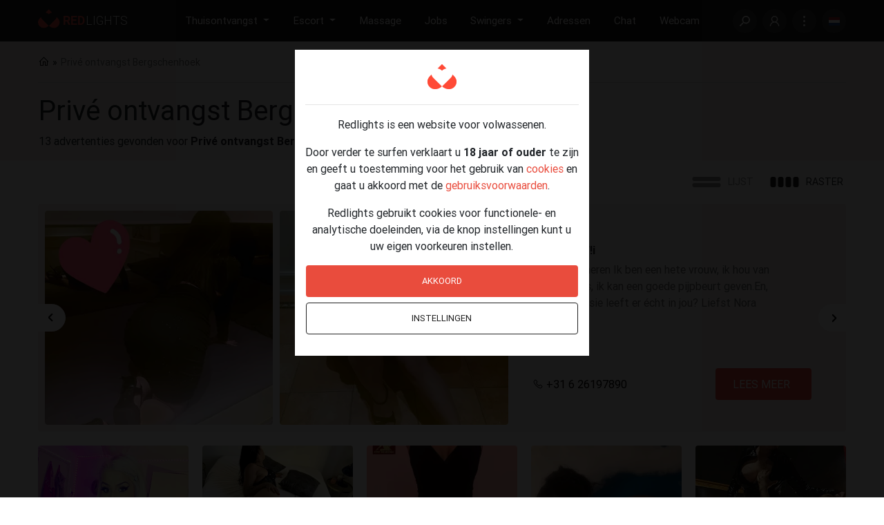

--- FILE ---
content_type: text/html; charset=utf-8
request_url: https://www.redlights.nl/prive-bergschenhoek.html
body_size: 17012
content:
 <!doctype html><html dir="ltr" lang="nl-NL" prefix="og: http://ogp.me/ns#"><head><meta name="apple-mobile-web-app-capable" content="yes"> <meta name="theme-color" content="#1d1b1a">     <meta name="viewport" content="width=device-width, initial-scale=1">  <meta name="referrer" content="origin">     <title>Privé ontvangst Bergschenhoek | Redlights Nederland</title>   <meta name="description" content="Zoekresultaten voor Privé ontvangst Bergschenhoek">   <meta name="keywords" content="Privé ontvangst Bergschenhoek">   <link rel="preconnect" href="https://f.rstatic.be" crossorigin> <link rel="preconnect" href="https://photos.redlights.nl" crossorigin> <link rel="preload" as="font" href="https://f.rstatic.be/vendor/line-awesome/font-awesome-line-awesome/webfonts/fa-brands-400.woff2" type="font/woff2" crossorigin> <link rel="preload" as="font" href="https://f.rstatic.be/vendor/line-awesome/font-awesome-line-awesome/webfonts/fa-solid-900.woff2" type="font/woff2" crossorigin> <link rel="dns-prefetch" href="https://f.rstatic.be"> <link rel="dns-prefetch" href="https://photos.redlights.nl">  <link rel="preconnect" href="https://www.googletagmanager.com" crossorigin> <link rel="dns-prefetch" href="https://www.googletagmanager.com">  <link rel="stylesheet" href="https://f.rstatic.be/vendor/line-awesome/font-awesome-line-awesome/css/all.min.css"/> <link href="https://f.rstatic.be/rl/css/global.min.css?608" rel="stylesheet">  <link rel="canonical" href="https://www.redlights.nl/prive-bergschenhoek.html">  <link rel="manifest" href="/manifest.json"> <link rel="apple-touch-icon" sizes="57x57" href="https://f.rstatic.be/rl/v2-icons/favicon/apple-icon-57x57.png"> <link rel="apple-touch-icon" sizes="60x60" href="https://f.rstatic.be/rl/v2-icons/favicon/apple-icon-60x60.png"> <link rel="apple-touch-icon" sizes="72x72" href="https://f.rstatic.be/rl/v2-icons/favicon/apple-icon-72x72.png"> <link rel="apple-touch-icon" sizes="76x76" href="https://f.rstatic.be/rl/v2-icons/favicon/apple-icon-76x76.png"> <link rel="apple-touch-icon" sizes="114x114" href="https://f.rstatic.be/rl/v2-icons/favicon/apple-icon-114x114.png"> <link rel="apple-touch-icon" sizes="120x120" href="https://f.rstatic.be/rl/v2-icons/favicon/apple-icon-120x120.png"> <link rel="apple-touch-icon" sizes="144x144" href="https://f.rstatic.be/rl/v2-icons/favicon/apple-icon-144x144.png"> <link rel="apple-touch-icon" sizes="152x152" href="https://f.rstatic.be/rl/v2-icons/favicon/apple-icon-152x152.png"> <link rel="apple-touch-icon" sizes="180x180" href="https://f.rstatic.be/rl/v2-icons/favicon/apple-icon-180x180.png"> <link rel="icon" type="image/png" sizes="192x192" href="https://f.rstatic.be/rl/v2-icons/favicon/android-icon-192x192.png"> <link rel="icon" type="image/png" sizes="32x32" href="https://f.rstatic.be/rl/v2-icons/favicon/favicon-32x32.png"> <link rel="icon" type="image/png" sizes="96x96" href="https://f.rstatic.be/rl/v2-icons/favicon/favicon-96x96.png"> <link rel="icon" type="image/png" sizes="16x16" href="https://f.rstatic.be/rl/v2-icons/favicon/favicon-16x16.png"> <meta name="msapplication-TileImage" content="https://f.rstatic.be/rl/v2-icons/favicon/ms-icon-144x144.png"> <link rel="shortcut icon" type="image/x-icon" href="/favicon.ico?v2">   <script type="application/ld+json">{"@context":"http:\/\/schema.org","@type":"BreadcrumbList","itemListElement":[{"@type":"ListItem","position":1,"item":{"@id":"https:\/\/www.redlights.nl\/prive-bergschenhoek.html","name":"Priv\u00e9 ontvangst Bergschenhoek","image":null}}]}</script>  <link rel="stylesheet" type="text/css" href="https://f.rstatic.be/rl/css/articles.min.css?v=608"></head><body class="sphinx-keyword">    <div id="slide-out" class="side-nav fixed d-none closed fancy-scrollbar primary-active d-xl-none"> <div class="menu--primary"><ul class="links--horizontal"> <li class="sidebar-link sidebar-link--large sidebar-link--login d-flex border-0"> <a href="https://www.redlights.nl/login/" class="text-truncate text-white w-50 d-block"> <i class="fas fa-lock-open icon--rounded"></i> Inloggen </a> <a href="https://www.redlights.nl/registreren/" class="text-truncate text-white w-50 d-block"> <i class="fas fa-user-plus icon--rounded"></i> Registreren </a> </li>  </ul><ul class="links--vertical d-xl-none">  <li class="sidebar-link with-submenu" data-target=#incallSubmenu> <a href="#" class="text-white"  title="Advertenties van dames, gigolo's en transgenders die thuis of in een priv&eacute;huis ontvangen."> Thuisontvangst </a> </li>   <li class="sidebar-link with-submenu" data-target=#escortSubmenu> <a href="#" class="text-white"  title="Advertenties van escortes &amp; gigolo's voor een ontdeugend afspraakje bij u thuis of op hotel"> Escort </a> </li>   <li class="sidebar-link " > <a href="https://www.redlights.nl/massage/" class="text-white"  title="Advertenties voor erotische massage in een massagehuis, privé of bij u thuis."> Massage </a> </li>   <li class="sidebar-link " > <a href="https://www.redlights.nl/virtuele-seks/" class="text-white"  title="Advertenties van sekswerkers dat virtuele seks aanbieden via webcam, telefoon, WhatsApp, &hellip;"> Virtueel </a> </li>   <li class="sidebar-link " > <a href="https://www.redlights.nl/jobs/" class="text-white"  title="Koester je een wens om in de seksbranche aan de slag te gaan? Op Redlights.nl vind je jobadvertenties in de erotiek en waar jij aan de slag kunt gaan. Dit varieert van werken in een privéhuis, als escort &amp; nog veel meer met hoge verdiensten, discretie en vaak eigen werktijden."> Jobs </a> </li>   <li class="sidebar-link with-submenu" data-target=#swingersSubmenu> <a href="#" class="text-white"  title="Advertenties van swingers die op zoek zijn naar een niet-commerci&euml;le date"> Swingers </a> </li>   <li class="sidebar-link " > <a href="https://www.redlights.nl/adressen/" class="text-white"  title="Erotische adressen"> Adressen </a> </li>   <li class="sidebar-link " > <a href="https://www.redlights.nl/chat/" class="text-white"  title="Chat met Sekswerkers"> Chat </a> </li>   <li class="sidebar-link " > <a href="https://www.redlights.nl/webcam/" class="text-white"  title="Erotische webcam met geile dames en heren die alles doen voor de cam"> Webcam </a> </li>  <li class="sidebar-link"> <a href="https://www.redlights.nl/regio/" class="text-white"> Regio </a> </li> <li class="sidebar-link"> <a href="https://www.redlights.nl/profiel/" class="text-white"> Profielen </a> </li> <li class="sidebar-link"> <a href="https://www.redlights.nl/adverteren/" class="text-white"> Adverteren </a> </li>  <li class="sidebar-link"> <a href="https://www.redlights.nl/blog/" class="text-white"> Blog </a> </li>  <li class="sidebar-link"> <a href="https://www.redlights.nl/help/" class="text-white"> Help & contact </a> </li></ul> <div class="row">    <div class="col-6 text-center p-0"> <a class="text-white" href="https://www.redlights.be/"> <i class="flags mr-2 flags-be"></i> Belgi&euml; </a> </div>    <div class="col-6 text-center p-0"> <a class="text-white" href="https://www.quartier-rouge.be/"> <i class="flags mr-2 flags-be"></i> Belgique </a> </div>    </div> </div> <div class="menu--secondary">  <div id="incallSubmenu"><ul class="links--horizontal"><li class="sidebar-link activate-primary-menu"> <a href="#" class="text-white"> <i class="fa fa-arrow-left"></i> </a> </li>  <li class="sidebar-link"> <a href="https://www.redlights.nl/thuisontvangst/dames/" class="text-white"> Dames </a> </li>  <li class="sidebar-link"> <a href="https://www.redlights.nl/thuisontvangst/gigolo/" class="text-white"> Gigolo </a> </li>  <li class="sidebar-link"> <a href="https://www.redlights.nl/thuisontvangst/shemale/" class="text-white"> Shemale </a> </li>  <li class="sidebar-link"> <a href="https://www.redlights.nl/thuisontvangst/fetish/" class="text-white"> Fetish </a> </li>  <li class="sidebar-link"> <a href="https://www.redlights.nl/thuisontvangst/koppels/" class="text-white"> Koppels </a> </li> </ul></div>  <div id="escortSubmenu"><ul class="links--horizontal"><li class="sidebar-link activate-primary-menu"> <a href="#" class="text-white"> <i class="fa fa-arrow-left"></i> </a> </li>  <li class="sidebar-link"> <a href="https://www.redlights.nl/escort/dames/" class="text-white"> Dames </a> </li>  <li class="sidebar-link"> <a href="https://www.redlights.nl/escort/gigolo/" class="text-white"> Gigolo </a> </li>  <li class="sidebar-link"> <a href="https://www.redlights.nl/escort/shemale/" class="text-white"> Shemale </a> </li>  <li class="sidebar-link"> <a href="https://www.redlights.nl/escort/fetish/" class="text-white"> Fetish </a> </li>  <li class="sidebar-link"> <a href="https://www.redlights.nl/escort/koppels/" class="text-white"> Koppels </a> </li> </ul></div>  <div id="swingersSubmenu"><ul class="links--horizontal"><li class="sidebar-link activate-primary-menu"> <a href="#" class="text-white"> <i class="fa fa-arrow-left"></i> </a> </li>  <li class="sidebar-link"> <a href="https://www.redlights.nl/swingers/betaalde-date-gezocht/" class="text-white"> Betaalde date gezocht </a> </li>  <li class="sidebar-link"> <a href="https://www.redlights.nl/swingers/man-zoekt-vrouw/" class="text-white"> Man z. vrouw </a> </li>  <li class="sidebar-link"> <a href="https://www.redlights.nl/swingers/man-zoekt-man/" class="text-white"> Man z. man </a> </li>  <li class="sidebar-link"> <a href="https://www.redlights.nl/swingers/man-zoekt-koppel/" class="text-white"> Man z. koppel </a> </li>  <li class="sidebar-link"> <a href="https://www.redlights.nl/swingers/man-zoekt-tv-ts/" class="text-white"> Man z. TV / TS </a> </li>  <li class="sidebar-link"> <a href="https://www.redlights.nl/swingers/vrouw-zoekt-vrouw/" class="text-white"> Vrouw z. vrouw </a> </li>  <li class="sidebar-link"> <a href="https://www.redlights.nl/swingers/vrouw-zoekt-man/" class="text-white"> Vrouw z. man </a> </li>  <li class="sidebar-link"> <a href="https://www.redlights.nl/swingers/vrouw-zoekt-koppel/" class="text-white"> Vrouw z. koppel </a> </li>  <li class="sidebar-link"> <a href="https://www.redlights.nl/swingers/koppel-zoekt-vrouw/" class="text-white"> Koppel z. vrouw </a> </li>  <li class="sidebar-link"> <a href="https://www.redlights.nl/swingers/koppel-zoekt-man/" class="text-white"> Koppel z. man </a> </li>  <li class="sidebar-link"> <a href="https://www.redlights.nl/swingers/koppel-zoekt-koppel/" class="text-white"> Koppel z. koppel </a> </li>  <li class="sidebar-link"> <a href="https://www.redlights.nl/swingers/tv-ts-zoekt/" class="text-white"> TV / TS zoekt </a> </li> </ul></div>  </div> </div> <nav class="navbar navbar--black fixed-top navbar-expand-lg double-nav"> <div class="nav-container rl-container container-fluid"> <div class="float-left d-inline-block d-xl-none"> <a href="#" data-activates="slide-out" aria-label="Menu" id="sidebar-toggle" class="button-collapse ml-0"> <i class="fas fa-bars font-4xl"></i> </a> </div> <div class="mr-auto nav--logo"> <a href="https://www.redlights.nl/" aria-label="Redlights Nederland"> <svg class="icon" width="130" height="28"> <use xlink:href="/static/rl/v2-icons/rli/sprite.svg#rl-logo"></use> </svg> </a> </div> <div class="main-nav--wrapper d-none d-xl-flex"><ul class="nav navbar-nav nav-flex-icons ml-auto main-nav">  <li class="nav-item  dropdown rl-dropdown"> <a class="nav-link waves-effect dropdown-toggle" data-toggle="dropdown" href="https://www.redlights.nl/thuisontvangst/" target="_self" title="Advertenties van dames, gigolo's en transgenders die thuis of in een priv&eacute;huis ontvangen."> <span class="clearfix d-none d-sm-inline-block nav--incall"> Thuisontvangst </span> </a>  <div class="dropdown-menu fancy-scrollbar p-0">   <a href="https://www.redlights.nl/thuisontvangst/dames/" class="dropdown-item"> Dames </a>   <a href="https://www.redlights.nl/thuisontvangst/gigolo/" class="dropdown-item"> Gigolo </a>   <a href="https://www.redlights.nl/thuisontvangst/shemale/" class="dropdown-item"> Shemale </a>   <a href="https://www.redlights.nl/thuisontvangst/fetish/" class="dropdown-item"> Fetish </a>   <a href="https://www.redlights.nl/thuisontvangst/koppels/" class="dropdown-item"> Koppels </a>  </div>  </li>   <li class="nav-item  dropdown rl-dropdown"> <a class="nav-link waves-effect dropdown-toggle" data-toggle="dropdown" href="https://www.redlights.nl/escort/" target="_self" title="Advertenties van escortes &amp; gigolo's voor een ontdeugend afspraakje bij u thuis of op hotel"> <span class="clearfix d-none d-sm-inline-block nav--escort"> Escort </span> </a>  <div class="dropdown-menu fancy-scrollbar p-0">   <a href="https://www.redlights.nl/escort/dames/" class="dropdown-item"> Dames </a>   <a href="https://www.redlights.nl/escort/gigolo/" class="dropdown-item"> Gigolo </a>   <a href="https://www.redlights.nl/escort/shemale/" class="dropdown-item"> Shemale </a>   <a href="https://www.redlights.nl/escort/fetish/" class="dropdown-item"> Fetish </a>   <a href="https://www.redlights.nl/escort/koppels/" class="dropdown-item"> Koppels </a>  </div>  </li>   <li class="nav-item "> <a class="nav-link waves-effect "  href="https://www.redlights.nl/massage/" target="_self" title="Advertenties voor erotische massage in een massagehuis, privé of bij u thuis."> <span class="clearfix d-none d-sm-inline-block nav--massage"> Massage </span> </a>  </li>    <li class="nav-item "> <a class="nav-link waves-effect "  href="https://www.redlights.nl/jobs/" target="_self" title="Koester je een wens om in de seksbranche aan de slag te gaan? Op Redlights.nl vind je jobadvertenties in de erotiek en waar jij aan de slag kunt gaan. Dit varieert van werken in een privéhuis, als escort &amp; nog veel meer met hoge verdiensten, discretie en vaak eigen werktijden."> <span class="clearfix d-none d-sm-inline-block nav--jobs"> Jobs </span> </a>  </li>   <li class="nav-item  dropdown rl-dropdown"> <a class="nav-link waves-effect dropdown-toggle" data-toggle="dropdown" href="https://www.redlights.nl/swingers/" target="_self" title="Advertenties van swingers die op zoek zijn naar een niet-commerci&euml;le date"> <span class="clearfix d-none d-sm-inline-block nav--swingers"> Swingers </span> </a>  <div class="dropdown-menu fancy-scrollbar p-0">   <a href="https://www.redlights.nl/swingers/betaalde-date-gezocht/" class="dropdown-item"> Betaalde date gezocht </a>   <a href="https://www.redlights.nl/swingers/man-zoekt-vrouw/" class="dropdown-item"> Man z. vrouw </a>   <a href="https://www.redlights.nl/swingers/man-zoekt-man/" class="dropdown-item"> Man z. man </a>   <a href="https://www.redlights.nl/swingers/man-zoekt-koppel/" class="dropdown-item"> Man z. koppel </a>   <a href="https://www.redlights.nl/swingers/man-zoekt-tv-ts/" class="dropdown-item"> Man z. TV / TS </a>   <a href="https://www.redlights.nl/swingers/vrouw-zoekt-vrouw/" class="dropdown-item"> Vrouw z. vrouw </a>   <a href="https://www.redlights.nl/swingers/vrouw-zoekt-man/" class="dropdown-item"> Vrouw z. man </a>   <a href="https://www.redlights.nl/swingers/vrouw-zoekt-koppel/" class="dropdown-item"> Vrouw z. koppel </a>   <a href="https://www.redlights.nl/swingers/koppel-zoekt-vrouw/" class="dropdown-item"> Koppel z. vrouw </a>   <a href="https://www.redlights.nl/swingers/koppel-zoekt-man/" class="dropdown-item"> Koppel z. man </a>   <a href="https://www.redlights.nl/swingers/koppel-zoekt-koppel/" class="dropdown-item"> Koppel z. koppel </a>   <a href="https://www.redlights.nl/swingers/tv-ts-zoekt/" class="dropdown-item"> TV / TS zoekt </a>  </div>  </li>   <li class="nav-item "> <a class="nav-link waves-effect "  href="https://www.redlights.nl/adressen/" target="_self" title="Erotische adressen"> <span class="clearfix d-none d-sm-inline-block nav--addresses"> Adressen </span> </a>  </li>   <li class="nav-item "> <a class="nav-link waves-effect "  href="https://www.redlights.nl/chat/" target="_self" title="Chat met Sekswerkers"> <span class="clearfix d-none d-sm-inline-block nav--chat"> Chat </span> </a>  </li>   <li class="nav-item "> <a class="nav-link waves-effect "  href="https://www.redlights.nl/webcam/" target="_self" title="Erotische webcam met geile dames en heren die alles doen voor de cam"> <span class="clearfix d-none d-sm-inline-block nav--webcam"> Webcam </span> </a>  </li> </ul></div> <div class="secondary-nav--wrapper"><ul class="nav navbar-nav nav-flex-icons ml-auto secondary-nav"><li class="nav-item nav-item--search mr-0 mr-md-2"> <a class="nav-link waves-effect" aria-label="Zoeken" data-toggle="tooltip" data-placement="bottom" title="Zoeken" href="https://www.redlights.nl/zoeken/"> <svg width="15" height="15" fill="#fff"> <use xlink:href="/static/rl/v2-icons/rli/sprite.svg#search"></use> </svg> </a> </li>  <li class="nav-item nav-item--acount login d-none d-md-flex" title="Inloggen"> <a class="nav-link waves-effect" aria-label="Inloggen" data-toggle="tooltip" data-placement="bottom" title="Inloggen" href="https://www.redlights.nl/login/"> <svg width="15" height="15" fill="#fff"> <use xlink:href="/static/rl/v2-icons/rli/sprite.svg#my-account"></use> </svg> </a> </li>  <li class="nav-item nav-item--dots position-relative d-none d-md-flex"> <a class="nav-link dropdown-toggle waves-effect" href="#" id="userDropdown" data-toggle="dropdown" aria-label="Links" aria-haspopup="true" aria-expanded="false"> <svg width="15" height="15" fill="#fff"> <use xlink:href="/static/rl/v2-icons/rli/sprite.svg#dots-vertical"></use> </svg> </a> <div class="dropdown-menu dropdown-menu-right"> <span class="close-button"><i class="fas fa-times font-2xl"></i></span>  <a class="dropdown-item" href="https://www.redlights.nl/virtuele-seks/"> <i class="fas fa-video mr-2"></i> Virtueel </a>  <a class="dropdown-item" href="https://www.redlights.nl/regio/"> <i class="fas fa-map-marker mr-2"></i> Regio </a> <a class="dropdown-item" href="https://www.redlights.nl/profiel/"> <i class="fas fa-users mr-2"></i> Profielen </a>  <a class="dropdown-item" href="https://www.redlights.nl/blog/"> <i class="fas fa-blog mr-2"></i> Blog </a>  <a class="dropdown-item" href="https://www.redlights.nl/adverteren/"> <i class="fas fa-ad mr-2"></i> Adverteren </a> <a class="dropdown-item" href="https://www.redlights.nl/help/"> <i class="fas fa-headset mr-2"></i> Help & contact </a>  <a class="dropdown-item" href="https://www.redlights.nl/login/"> <i class="fas fa-sign-in-alt mr-2"></i> Inloggen </a> <a class="dropdown-item" href="https://www.redlights.nl/registreren/"> <i class="fas fa-user-plus mr-2"></i> Registreren </a>   </div> </li> <li class="nav-item nav-item--flag position-relative d-none d-md-flex"> <a class="nav-link dropdown-toggle waves-effect" data-toggle="dropdown"> <i class="flags m-0 flags-nl"></i> </a> <div class="dropdown-menu dropdown-menu-right"> <span class="close-button"><i class="fas fa-times"></i></span>    <a class="dropdown-item" href="https://www.redlights.be/"> <i class="flags flags-be"></i> Belgi&euml; </a>    <a class="dropdown-item" href="https://www.quartier-rouge.be/"> <i class="flags flags-be"></i> Belgique </a>    </div> </li></ul></div> <script type="application/json" id="advancedSearchParams">[]</script> <div class="search-nav--wrapper" id="advancedSearchPopup"> <form id="advancedSearchForm" method="get" action="https://www.redlights.nl/zoeken/"> <div class="rl-container m-auto position-relative"> <button type="button" class="btn bg-transparent px-0 btn-sm float-right close-searchbar"> <span class="d-none d-md-inline"> <i class="fas fa-xl fa-times font-2xl"></i> </span> <i class="fas font-4xl fa-times-circle d-md-none"></i> <span class="on-mobile-advanced-open">Geavanceerd zoeken</span> </button> </div> <div class="advancedSearchFormSection fancy-scrollbar scroll-section"> <div class="rl-container m-auto "> <div class="primary"> <div class="row py-3 py-md-0"> <div class="col-12 col-md-8 offset-md-2 quick-search--wrapper"> <div class="rl-form-group flex-grow-1"> <input type="text" tabindex="1" id="navSearchQ" name="q" autocomplete="off" autofocus="autofocus" class="form-control d-inline-block" value=""> <label for="navSearchQ">Zoeken</label> </div>  <button type="submit" class="btn btn-red bdn-sm mr-0"> Zoeken </button> </div> <div class="col-12 col-md-8 offset-md-2 text-center"> <a class="bdn-sm mr-2 search-wrapper-regio" href="https://www.redlights.nl/regio/"> <i class="fas fa-map-marker mr-2 font-xl"></i> Regio </a> <a class="bdn-sm ml-2 search-wrapper-advanced-search" id="navAdvancedSearchOpen" href="#"> <i class="fas fa-search-plus mr-2 font-xl"></i> Geavanceerd zoeken  </a> </div> </div> </div>  </div> </div></form><div class="loader text-center my-4" style="display: none;"> <div class="preloader-wrapper active"> <div class="spinner-layer spinner-red-only"> <div class="circle-clipper left"> <div class="circle"></div> </div> <div class="gap-patch"> <div class="circle"></div> </div> <div class="circle-clipper right"> <div class="circle"></div> </div> </div> </div> </div> </div> </div> </nav> <button type="submit" class="btn btn-lg btn-red mr-0 float-right px-3 d-lg-none text-center floating-submit" style="display: none;"> Zoeken <i class="fas fa-search d-md-none ml-2 font-xl"></i> </button>  <div class="dim agecheck-wrapper"> <div class="agecheck text-center col-10 offset-1 col-sm-8 offset-sm-2 col-lg-4 offset-lg-4"> <div class="row"> <div class="col-2 back text-left m-0 pr-0 my-auto"> <a href="#" class="text-dark d-none" id="cookie-settings-back-btn"><i class="fa fa-arrow-left font-2xl"></i> </a> </div> <div class="col-8 m-0 px-0"> <img src="https://f.rstatic.be/rl/images/icon-v2-96x96.png" alt="Redlights Nederland>" width="48px"> </div> <div class="col-2 m-0 pl-0"></div> </div><hr><div class="cookie-general"> <p>Redlights is een website voor volwassenen.</p><p>Door verder te surfen verklaart u <strong>18 jaar of ouder</strong> te zijn en geeft u toestemming voor het gebruik van <a class="text-red text-hover-black" href="https://www.redlights.nl/cookies/">cookies</a> en gaat u akkoord met de <a class="text-red text-hover-black" href="https://www.redlights.nl/gebruiksvoorwaarden/">gebruiksvoorwaarden</a>.</p><p>Redlights gebruikt cookies voor functionele- en analytische doeleinden, via de knop instellingen kunt u uw eigen voorkeuren instellen.</p><div class="row mt-2"> <div class="col-12 px-sm-3"> <a href="?adult=1" class="btn btn-red m-0 mb-2 w-100" onclick="startFlow();return false;">Akkoord</a> </div> <div class="col-12 px-sm-3"> <a href="#" class="btn btn-outline-dark btn-outline-1px m-0 mb-3 w-100" id="cookie-settings-btn">Instellingen</a> </div> </div>  </div> <div class="cookie-settings d-none text-left"> <div class="alert alert-danger d-none" id="consent-errors"> <span class="error age d-none">Om verder te gaan, moet u bevestigen dat u 18 jaar of ouder bent.<br></span> <span class="error functional d-none">Functionele cookies zijn verplicht om de werking van de site te garanderen, gelieve deze te accepteren.</span> </div><form id="cookie-consent" action="" method="post"><div class="col-12 p-0"> <div class="row"> <div class="col-12"> <a data-toggle="collapse" href="#collapse-age" role="button" aria-expanded="false" aria-controls="collapse-age" data-type="age" class="mr-3 float-left text-dark btn-collapse"><i class="fa fa-angle-down icon-collapse-age"></i></a> <label for="ageSwitch" class="float-left pointer "> Ik ben 18 jaar of ouder </label> <div class="switch switch--red mx-2 float-right"> <label for="ageSwitch"> <input type="checkbox" value="1" class="slide" name="age" id="ageSwitch"> <span class="lever ml-0"></span> </label> </div> </div> <div class="col-12 collapse" id="collapse-age"><p class="m-0">Redlights is een advertentieplatform voor volwassenen, u moet minstens 18 jaar zijn om de website te bezoeken.</p></div> </div> <div class="row mt-3"> <div class="col-12"> <a data-toggle="collapse" href="#collapse-functional" role="button" aria-expanded="false" aria-controls="collapse-functional" class="mr-3 float-left text-dark btn-collapse" data-type="functional"><i class="fa fa-angle-down icon-collapse-functional"></i></a> <label for="functionalCookies" class="float-left pointer "> Functionele cookies </label> <div class="switch switch--red mx-2 float-right"> <label for="functionalCookies"> <input type="checkbox" value="1" class="slide" name="functional-cookies" id="functionalCookies"> <span class="lever ml-0"></span> </label> </div> </div> <div class="col-12 collapse" id="collapse-functional"><p class="m-0">Functionele cookies worden gebruikt voor de werking van de website, om op Redlights te kunnen surfen dient u dit type cookies te aanvaarden.</p><table class="table table-bordered mt-3"><tr><th>agecheck</th><td>Redlights - leeftijdscontrole</td></tr><tr><th>consent</th><td>Redlights - uw cookie-instellingen</td></tr><tr><th>gp</th><td>Redlights - zoekopdrachten en het filteren van advertenties</td></tr><tr><th>rlqr</th><td>Redlights - gebruikt voor uw sessie</td></tr><tr><th>rl</th><td>Redlights - cookie voor ingelogde gebruikers</td></tr><tr><th>screenSize</th><td>Redlights - afmetingen van uw scherm, voor optimale weergave</td></tr></table></div> </div> <div class="row mt-3"> <div class="col-12"> <a data-toggle="collapse" href="#collapse-analytics" role="button" aria-expanded="false" aria-controls="collapse-analytics" data-type="analytics" class="mr-3 float-left text-dark btn-collapse"><i class="fa fa-angle-down icon-collapse-analytics"></i></a> <label for="analyticsCookies" class="float-left pointer"> Analytische cookies </label> <div class="switch switch--red mx-2 float-right"> <label for="analyticsCookies"> <input type="checkbox" value="1" class="slide" name="analytics-cookies" id="analyticsCookies"> <span class="lever ml-0"></span> </label> </div> </div> <div class="col-12 collapse" id="collapse-analytics"><p class="m-0">Analytische cookies worden gebruikt voor statistische doeleinden en laat ons toe de website verder te ontwikkelen en te optimaliseren. Deze cookies zijn niet verplicht om de werking van de website te garanderen.</p><table class="mt-3 table table-bordered"><tr><th>v</th><td>Redlights - anonieme statistieken voor adverteerders (teller)</td></tr><tr><th>_ga</th><td>Google Analytics - gebruikers te onderscheiden op de website</td></tr><tr><th>_ga_*</th><td>Google Analytics - gebruikt om sessiestatus te behouden</td></tr></table></div> </div> </div> <div class="row mt-3 mb-4"> <div class="col-12 text-left"> <button class="btn btn-red m-0" type="submit">Bewaren</button> </div> </div></form></div> </div> </div>  <main class="page-content page--sphinx--keyword">   <div class="breadcrumb-wrapper bg-smoky"> <div class="rl-container align-items-center d-flex m-auto"><ol class="breadcrumb px-2 px-md-0"><li class="breadcrumb-item"> <a href="https://www.redlights.nl" title="Redlights Nederland"> <i class="fa fa-home"></i> <span class="d-none">Redlights Nederland</span> </a> </li>     <li class="breadcrumb-item"> Privé ontvangst Bergschenhoek </li>   </ol> <div class="prev-next-wrapper flex-1 d-inline-block text-right">   </div>    </div> </div>    <div class="container-fluid bg-smoky"> <div class="rl-container m-auto"> <section class="row py-3"> <div class="col-12 col-sm-8 px-0 px-md-3"><h1>Privé ontvangst Bergschenhoek</h1><p class="m-0">13 advertenties gevonden voor <strong>Privé ontvangst Bergschenhoek</strong></p></div> </section> </div> </div> <div class="rl-container container">  <div class="row px-2 listing-top-panel"> <div class="col col-lg-7 align-items-center page-title-wrapper pl-2"><h1></h1> </div> <div class="col-3 col-lg-5 list-style-actions--mobile d-flex justify-content-end d-lg-none">  <button class="d-flex flex-column justify-content-between" data-view="grid"> <svg width="16" height="6" class="mb-2"> <use xlink:href="/static/rl/v2-icons/rli/sprite.svg#listing-style-list--mobile"></use> </svg> <svg width="16" height="6"> <use xlink:href="/static/rl/v2-icons/rli/sprite.svg#listing-style-grid--mobile"></use> </svg> </button>   </div>  <div class="col col-md-4 col-lg-5 list-style-actions d-none d-lg-flex justify-content-md-end pr-0"> <button class="btn bg-transparent ml-0 ml-md-2 pl-0 pl-md-2 btn-outline btn-sm " data-view="list"> <svg class="mr-2" width="46" height="15"> <use xlink:href="/static/rl/v2-icons/rli/sprite.svg#listing-style-list"></use> </svg> <span class="d-none d-md-inline">Lijst</span> </button> <button class="btn bg-transparent btn-outline btn-sm active" data-view="grid"> <svg class="mr-2" width="46" height="15"> <use xlink:href="/static/rl/v2-icons/rli/sprite.svg#listing-style-grid"></use> </svg> <span class="d-none d-md-inline">Raster</span> </button> </div>  </div> </div>    <div class="container-fluid rl-container"> <div class="row grid-overview overview grid">     <div class="rl-container container-fluid px-0">   <div class="col-12 slider-wrapper"> <div class="carousel splide" data-key="56c97b000dfdfa0bf61a8eea493a0c8b"> <script type="text/json" class="ids">
                [28664,27111,9096,28240,12662,26834,7084,21597,28634,17900,28563,28506,26955,13081,3985,21587,27282,20610,27675,28681]            </script> <div class="splide__track"><ul class="splide__list">   <li class="row splide__slide mr-3 mr-md-0" data-id="28664"> <div class="col-12 col-md-7 slider-thumbs">   <a href="https://www.redlights.nl/thuisontvangst/dames/speel-heerlijk-met-me-poesje-2.html"  class="t" data-rel="p-28664" title="Nora   i!NEW!i">  <img src="https://photos.redlights.nl/photos/410/410/c/1490726/rosa-20260113145506.webp" width="410" height="410" alt="Nora   i!NEW!i"> </a>  <a href="https://www.redlights.nl/thuisontvangst/dames/speel-heerlijk-met-me-poesje-2.html"  class="t" data-rel="p-28664" title="Nora   i!NEW!i">  <img src="https://photos.redlights.nl/photos/410/410/c/1490726/rosa-20260113145510.webp" width="410" height="410" alt="Nora   i!NEW!i"> </a>  </div> <div class="col-12 col-md-5 slider-caption"> <div class="caption--text"><p class="mb-1 text-black text-truncate line1"><b>Nora   i!NEW!i</b></p><p class="mb-1 line2">Hallo lieve heren Ik ben een hete vrouw, ik hou van lekkere seks, ik kan een goede pijpbeurt geven.En, welke fantasie leeft er &eacute;cht in jou? Liefst Nora</p></div> <div class="caption--actions d-flex align-items-center justify-content-between"> <p class="m-0"><i class="fa fa-phone font-l"></i> <a href="tel:+31626197890" class="btn-link m-0">+31 6 26197890</a></p> <a class="btn view-btn btn-red btn-md t" aria-label="Lees meer" href="https://www.redlights.nl/thuisontvangst/dames/speel-heerlijk-met-me-poesje-2.html"  data-rel="p-28664"> <span class="text-span"><u class="gt" data-text="Lees meer"></u></span> </a> </div> </div> </li>     <li class="row splide__slide mr-3 mr-md-0" data-id="27111"> <div class="col-12 col-md-7 slider-thumbs">   <a href="https://www.amsterdamescort24.nl/"  target="_blank" rel="noopener nofollow" class="t" data-rel="p-27111" title="Escort Amsterdam">  <img src="https://photos.redlights.nl/photos/410/410/c/389981/0_131_1067_1068_685c58a1c49c6-escort-amsterdam-1-20250625221419.webp" width="410" height="410" alt="Escort Amsterdam"> </a>  <a href="https://www.amsterdamescort24.nl/"  target="_blank" rel="noopener nofollow" class="t" data-rel="p-27111" title="Escort Amsterdam">  <img src="https://photos.redlights.nl/photos/410/410/c/389981/0_145_1308_1307_685c55e3bdc41-escort-amsterdam-1-20250625220234.webp" width="410" height="410" alt="Escort Amsterdam"> </a>  </div> <div class="col-12 col-md-5 slider-caption"> <div class="caption--text"><p class="mb-1 text-black text-truncate line1"><b>Escort Amsterdam</b></p><p class="mb-1 line2">Top Escorts in Amsterdam</p></div> <div class="caption--actions d-flex align-items-center justify-content-between"> <p class="m-0"><i class="fa fa-phone font-l"></i> <a href="tel:+31626571357" class="btn-link m-0">+31 6 26571357</a></p> <a class="btn view-btn btn-red btn-md t" aria-label="Lees meer" href="https://www.amsterdamescort24.nl/"  target="_blank" rel="noopener nofollow" data-rel="p-27111"> <span class="text-span"><u class="gt" data-text="Lees meer"></u></span> </a> </div> </div> </li>     <li class="row splide__slide mr-3 mr-md-0" data-id="9096"> <div class="col-12 col-md-7 slider-thumbs">   <a href="https://www.schipholescort.com/"  target="_blank" rel="noopener nofollow" class="t" data-rel="p-9096" title="Hotel escort Schiphol">  <img src="https://photos.redlights.nl/photos/410/410/c/692437/schiphol-escort-20210607144036.webp" width="410" height="410" alt="Hotel escort Schiphol"> </a>  <a href="https://www.schipholescort.com/"  target="_blank" rel="noopener nofollow" class="t" data-rel="p-9096" title="Hotel escort Schiphol">  <img src="https://photos.redlights.nl/photos/410/410/c/692437/schiphol-escort-20210607144111.webp" width="410" height="410" alt="Hotel escort Schiphol"> </a>  </div> <div class="col-12 col-md-5 slider-caption"> <div class="caption--text"><p class="mb-1 text-black text-truncate line1"><b>Hotel escort Schiphol</b></p><p class="mb-1 line2">Hotel escort in Schiphol&nbsp;</p></div> <div class="caption--actions d-flex align-items-center justify-content-between"> <p class="m-0"><i class="fa fa-phone font-l"></i> <a href="tel:+31616265089" class="btn-link m-0">+31 6 16265089</a></p> <a class="btn view-btn btn-red btn-md t" aria-label="Lees meer" href="https://www.schipholescort.com/"  target="_blank" rel="noopener nofollow" data-rel="p-9096"> <span class="text-span"><u class="gt" data-text="Lees meer"></u></span> </a> </div> </div> </li>     <li class="row splide__slide mr-3 mr-md-0" data-id="28240"> <div class="col-12 col-md-7 slider-thumbs">   <a href="https://www.redlights.nl/escort/dames/ontvangst-of-escort-utrecht-bbw-gfe-arabische-hoofddoek.html"  class="t" data-rel="p-28240" title="Amal foot fetish">  <img src="https://photos.redlights.nl/photos/410/410/c/381533/lamya-20251114143210.webp" width="410" height="410" alt="Amal foot fetish"> </a>  <a href="https://www.redlights.nl/escort/dames/ontvangst-of-escort-utrecht-bbw-gfe-arabische-hoofddoek.html"  class="t" data-rel="p-28240" title="Amal foot fetish">  <img src="https://photos.redlights.nl/photos/410/410/c/381533/lamya-20251114143158.webp" width="410" height="410" alt="Amal foot fetish"> </a>  </div> <div class="col-12 col-md-5 slider-caption"> <div class="caption--text"><p class="mb-1 text-black text-truncate line1"><b>Amal foot fetish</b></p><p class="mb-1 line2">Leuke dat je op mijn advertentie kijkt.

Heb je zin in een spannende dominante foot fetish.&nbsp; Grote voeten maat 45

Bel of sms snel

Liefs Amal</p></div> <div class="caption--actions d-flex align-items-center justify-content-between"> <p class="m-0"><i class="fa fa-phone font-l"></i> <a href="tel:+31626641556" class="btn-link m-0">+31 6 26641556</a></p> <a class="btn view-btn btn-red btn-md t" aria-label="Lees meer" href="https://www.redlights.nl/escort/dames/ontvangst-of-escort-utrecht-bbw-gfe-arabische-hoofddoek.html"  data-rel="p-28240"> <span class="text-span"><u class="gt" data-text="Lees meer"></u></span> </a> </div> </div> </li>     <li class="row splide__slide mr-3 mr-md-0" data-id="12662"> <div class="col-12 col-md-7 slider-thumbs">   <a href="https://www.escortamsterdam1.com/"  target="_blank" rel="noopener nofollow" class="t" data-rel="p-12662" title="Amsterdam Escorts">  <img src="https://photos.redlights.nl/photos/410/410/c/389981/0_190_1220_1220_64aeaa554ad68-escort-amsterdam-1-20230712152735.webp" width="410" height="410" alt="Amsterdam Escorts"> </a>  <a href="https://www.escortamsterdam1.com/"  target="_blank" rel="noopener nofollow" class="t" data-rel="p-12662" title="Amsterdam Escorts">  <img src="https://photos.redlights.nl/photos/410/410/c/389981/escort-amsterdam-1-20230113092908.webp" width="410" height="410" alt="Amsterdam Escorts"> </a>  </div> <div class="col-12 col-md-5 slider-caption"> <div class="caption--text"><p class="mb-1 text-black text-truncate line1"><b>Amsterdam Escorts</b></p><p class="mb-1 line2">Escort Amsterdam

&nbsp;</p></div> <div class="caption--actions d-flex align-items-center justify-content-between"> <p class="m-0"><i class="fa fa-phone font-l"></i> <a href="tel:+31626569628" class="btn-link m-0">+31 6 26569628</a></p> <a class="btn view-btn btn-red btn-md t" aria-label="Lees meer" href="https://www.escortamsterdam1.com/"  target="_blank" rel="noopener nofollow" data-rel="p-12662"> <span class="text-span"><u class="gt" data-text="Lees meer"></u></span> </a> </div> </div> </li>     <li class="row splide__slide mr-3 mr-md-0" data-id="26834"> <div class="col-12 col-md-7 slider-thumbs">   <a href="https://www.redlights.nl/virtuele-seks/lekker-geil-beeldbellen-met-ashley.html"  class="t" data-rel="p-26834" title="Geil Beeldbellen met Ashley!">  <img src="https://photos.redlights.nl/photos/410/410/c/820144/ashley-nl-20250918134250.webp" width="410" height="410" alt="Geil Beeldbellen met Ashley!"> </a>  <a href="https://www.redlights.nl/virtuele-seks/lekker-geil-beeldbellen-met-ashley.html"  class="t" data-rel="p-26834" title="Geil Beeldbellen met Ashley!">  <img src="https://photos.redlights.nl/photos/410/410/c/820144/ashley-nl-20250918134248.webp" width="410" height="410" alt="Geil Beeldbellen met Ashley!"> </a>  </div> <div class="col-12 col-md-5 slider-caption"> <div class="caption--text"><p class="mb-1 text-black text-truncate line1"><b>Geil Beeldbellen met Ashley!</b></p><p class="mb-1 line2">Geil Beeldbellen?

Stuur Me Een Bericht!

Zie Ik Je Snel?

-X- Ashley</p></div> <div class="caption--actions d-flex align-items-center justify-content-between"> <p class="m-0"><i class="fa fa-phone font-l"></i> <a href="tel:+31617832605" class="btn-link m-0">+31 6 17832605</a></p> <a class="btn view-btn btn-red btn-md t" aria-label="Lees meer" href="https://www.redlights.nl/virtuele-seks/lekker-geil-beeldbellen-met-ashley.html"  data-rel="p-26834"> <span class="text-span"><u class="gt" data-text="Lees meer"></u></span> </a> </div> </div> </li>     <li class="row splide__slide mr-3 mr-md-0" data-id="7084"> <div class="col-12 col-md-7 slider-thumbs">   <a href="http://www.chapeauxxx.nl"  target="_blank" rel="noopener nofollow" class="t" data-rel="p-7084" title="Chapeau Geleen">  <img src="https://photos.redlights.nl/photos/410/410/c/279533/chapeau-xxx-20260104011354.webp" width="410" height="410" alt="Chapeau Geleen"> </a>  <a href="http://www.chapeauxxx.nl"  target="_blank" rel="noopener nofollow" class="t" data-rel="p-7084" title="Chapeau Geleen">  <img src="https://photos.redlights.nl/photos/410/410/c/279533/chapeau-xxx-20260104011350.webp" width="410" height="410" alt="Chapeau Geleen"> </a>  </div> <div class="col-12 col-md-5 slider-caption"> <div class="caption--text"><p class="mb-1 text-black text-truncate line1"><b>Chapeau Geleen</b></p><p class="mb-1 line2">Zin in een dame die precies weet hoe ze jou compleet laat losgaan? Dan ben je bij Chapeau Geleen aan het juiste adres!</p></div> <div class="caption--actions d-flex align-items-center justify-content-between"> <p class="m-0"><i class="fa fa-phone font-l"></i> <a href="tel:+31468881466" class="btn-link m-0">+31 46 888 1466</a></p> <a class="btn view-btn btn-red btn-md t" aria-label="Lees meer" href="http://www.chapeauxxx.nl"  target="_blank" rel="noopener nofollow" data-rel="p-7084"> <span class="text-span"><u class="gt" data-text="Lees meer"></u></span> </a> </div> </div> </li>     <li class="row splide__slide mr-3 mr-md-0" data-id="21597"> <div class="col-12 col-md-7 slider-thumbs">   <a href="https://t.mtrbio.com/Mila-555"  target="_blank" rel="noopener nofollow" class="t" data-rel="p-21597" title="Geile Hollandse dame!">  <img src="https://photos.redlights.nl/photos/410/410/c/1243329/mila-20240613203701.webp" width="410" height="410" alt="Geile Hollandse dame!"> </a>  <a href="https://t.mtrbio.com/Mila-555"  target="_blank" rel="noopener nofollow" class="t" data-rel="p-21597" title="Geile Hollandse dame!">  <img src="https://photos.redlights.nl/photos/410/410/c/1243329/mila-20240613202002.webp" width="410" height="410" alt="Geile Hollandse dame!"> </a>  </div> <div class="col-12 col-md-5 slider-caption"> <div class="caption--text"><p class="mb-1 text-black text-truncate line1"><b>Geile Hollandse dame!</b></p><p class="mb-1 line2">Hey ik ben Mila,

Ik heb de geilste amateur video&#39;s voor je.&nbsp;

Tot zo op WhatsApp
Je kan mij ook vinden op f2f onder Naughty Mila. Tot gauw 😘</p></div> <div class="caption--actions d-flex align-items-center justify-content-between"> <p class="m-0"><i class="fa fa-phone font-l"></i> <a href="tel:+3153653548" class="btn-link m-0">+3153653548</a></p> <a class="btn view-btn btn-red btn-md t" aria-label="Lees meer" href="https://t.mtrbio.com/Mila-555"  target="_blank" rel="noopener nofollow" data-rel="p-21597"> <span class="text-span"><u class="gt" data-text="Lees meer"></u></span> </a> </div> </div> </li>   </ul></div> </div> </div>  </div>      <article class="article-item col"> <div class="images-wrapper"> <div class="avatar h-100"> <a class="d-flex align-items-end position-relative overflow-hidden avatar-item" rel="external" href="https://www.redlights.nl/thuisontvangst/dames/let-me-be-your-secret-desire-let-me-distract-you-2.html"> <img src="https://f.rstatic.be/rl/images/1px.gif" data-src="https://photos.redlights.nl/photos/380/418/c/1484951/chloe-20250409203631.webp" width="380" height="418" alt="Chloe" class="lazy img-responsive">  </a>  <div data-id="1903510" class="pn"> <a class="p-prev"> <i class="fa fa-angle-left"></i></a> <span class="cnt">1</span><span>/17</span> <a class="p-next"><i class="fa fa-angle-right"></i></a> </div>  <div class="labels-wrapper d-flex d-lg-none">  <div class="label label-safe-sex"> <svg width="12" height="13"> <use xlink:href="/static/rl/v2-icons/rli/sprite.svg#condom"></use> </svg> <div class="txt d-none d-lg-block"> <u class="gt" data-text="Safe sex"></u> </div> </div>   <div class="label label-verified-nl"> <svg width="15" height="15"> <use xlink:href="/static/rl/v2-icons/rli/sprite.svg#check-circle"></use> </svg> <div class="txt d-none d-lg-block"> <u class="gt" data-text="Geverifieerd"></u> </div> </div>   </div> </div> <div class="thumbs list-visible">       <a class="d-block" href="https://www.redlights.nl/thuisontvangst/dames/let-me-be-your-secret-desire-let-me-distract-you-2.html"> <img src="https://f.rstatic.be/rl/images/1px.gif" data-src="https://photos.redlights.nl/photos/180/180/c/1484951/chloe-20250409090955.webp" alt="Chloe" width="180" height="180" class="lazy img-responsive"> </a>     <a class="d-block" href="https://www.redlights.nl/thuisontvangst/dames/let-me-be-your-secret-desire-let-me-distract-you-2.html"> <img src="https://f.rstatic.be/rl/images/1px.gif" data-src="https://photos.redlights.nl/photos/180/180/c/1484951/chloe-20250409195959.webp" alt="Chloe" width="180" height="180" class="lazy img-responsive"> </a>     <a class="d-block" href="https://www.redlights.nl/thuisontvangst/dames/let-me-be-your-secret-desire-let-me-distract-you-2.html"> <img src="https://f.rstatic.be/rl/images/1px.gif" data-src="https://photos.redlights.nl/photos/180/180/c/1484951/chloe-20250409091130.webp" alt="Chloe" width="180" height="180" class="lazy img-responsive"> </a>     <a class="d-block" href="https://www.redlights.nl/thuisontvangst/dames/let-me-be-your-secret-desire-let-me-distract-you-2.html"> <img src="https://f.rstatic.be/rl/images/1px.gif" data-src="https://photos.redlights.nl/photos/180/180/c/1484951/chloe-20250408213531.webp" alt="Chloe" width="180" height="180" class="lazy img-responsive"> </a>       </div> </div> <div class="info-wrapper pr-md-3 list-visible"> <header><h2><a href="https://www.redlights.nl/thuisontvangst/dames/let-me-be-your-secret-desire-let-me-distract-you-2.html"> Let Me Be Your Secret Desire, Let Me Distract You! </a> <small class="d-none d-lg-block"> Chloe, 31 jaar - 01:12 </small></h2></header>  <div class="description-info d-md-none"><p class=""><i class="fas fa-user mr-1 font-xl"></i>Chloe, 31 jaar</p></div>  <div class="labels-wrapper d-none d-lg-flex">    <div class="label label-safe-sex"> <u class="gt" data-text="Safe sex"></u> <svg width="15" height="15" class="ml-2" fill="#fff"> <use xlink:href="/static/rl/v2-icons/rli/sprite.svg#condom"></use> </svg> </div>    <div class="label label-verified label-verified-nl"> <u class="gt" data-text="Geverifieerd"></u> <svg class="ml-2" width="15" height="15"> <use xlink:href="/static/rl/v2-icons/rli/sprite.svg#check-circle"></use> </svg> </div>    <div class="label info-badge">  Thuisontvangst  Rotterdam </div>  </div> <div class="description-body m-0 mt-lg-3 d-none d-md-flex"> <a href="https://www.redlights.nl/thuisontvangst/dames/let-me-be-your-secret-desire-let-me-distract-you-2.html"> ♡ Hello Darling♡ My name is Miss Chloe. I&#39;m a passionate and loving girl. I&#39;m always happy and smiling! I would love to make our experience together unforgetable and also love to share fantasies and pleasure with smart, intelligent guys who are not afraid to enjoy the best in life! I have a great sense of humor, warm personality.. I can assure you that we are gonna have nice time together. If you&rsquo;re looking for the highest quality experience, you&rsquo;re in the right place. Hope to get the chance to meet with you soon. I&#39;m here waiting for your message.♡ </a> </div> <div class="description-info d-md-none"><p class="overflow-ellipsis text-truncate mt-2"><i class="fas fa-map-marker-alt mr-1 font-xl"></i>   Thuisontvangst Rotterdam </p></div> <div class="footer-panel mt-2 mb-2"> <span class="d-flex align-items-center">  <i class="fa fa-phone mr-1 font-xl"></i> <a href="https://www.redlights.nl/thuisontvangst/dames/let-me-be-your-secret-desire-let-me-distract-you-2.html" class="btn-link"> +31 6 85118617 </a>  </span> <span class="link-to-profile d-none d-md-flex"> <a href="https://www.redlights.nl/thuisontvangst/dames/let-me-be-your-secret-desire-let-me-distract-you-2.html" class="btn-link t"> <u class="gt" data-text="Lees meer"></u><i class="fa fa-chevron-circle-right ml-2 font-xl"></i> </a> </span> </div> <div class="description-body m-0 mt-lg-3 d-md-none"> <a href="https://www.redlights.nl/thuisontvangst/dames/let-me-be-your-secret-desire-let-me-distract-you-2.html"> ♡ Hello Darling♡ My name is Miss Chloe. I&#39;m a passionate and loving girl. I&#39;m always happy and smiling! I would love to make our experience together unforgetable and also love to share fantasies and pleasure with smart, intelligent guys who are not afraid to enjoy the best in life! I have a great sense of humor, warm personality.. I can assure you that we are gonna have nice time together. If you&rsquo;re looking for the highest quality experience, you&rsquo;re in the right place. Hope to get the chance to meet with you soon. I&#39;m here waiting for your message.♡ </a> </div> </div> <div class="info-wrapper grid-visible dd"> <header class="mt-2 mt-md-0"><h2><a href="https://www.redlights.nl/thuisontvangst/dames/let-me-be-your-secret-desire-let-me-distract-you-2.html"> <span> Chloe </span>  <span class="float-right"> 31j </span>  </a></h2></header> <div class="description-body m-0 ffff"> <p class="overflow-ellipsis text-truncate">  Thuisontvangst Rotterdam </p> </div> <div class="labels-wrapper d-none d-lg-flex mt-1">  <div class="label mr-2 label-verified-nl"> <i class="fas fa-check-circle font-xl mr-1"></i> <div class="txt d-none d-lg-flex d-inline-block text-truncate"> <u class="gt" data-text="Geverifieerd"></u> </div> </div>   <div class="label label-safe-sex"> <svg width="15" height="15" class="mr-1"> <use xlink:href="/static/rl/v2-icons/rli/sprite.svg#condom"></use> </svg> <div class="txt d-none d-lg-block text-truncate"> <u class="gt" data-text="Safe sex"></u> </div> </div>  </div> </div> </article>        <article class="article-item col"> <div class="images-wrapper"> <div class="avatar h-100"> <a class="d-flex align-items-end position-relative overflow-hidden avatar-item" rel="external" href="https://www.redlights.nl/thuisontvangst/dames/jade-hot-11.html"> <img src="https://f.rstatic.be/rl/images/1px.gif" data-src="https://photos.redlights.nl/photos/380/418/c/1301788/jade-20240815124545.webp" width="380" height="418" alt="Jade" class="lazy img-responsive">  </a>  <div data-id="1693360" class="pn"> <a class="p-prev"> <i class="fa fa-angle-left"></i></a> <span class="cnt">1</span><span>/15</span> <a class="p-next"><i class="fa fa-angle-right"></i></a> </div>  <div class="labels-wrapper d-flex d-lg-none">  <div class="label label-safe-sex"> <svg width="12" height="13"> <use xlink:href="/static/rl/v2-icons/rli/sprite.svg#condom"></use> </svg> <div class="txt d-none d-lg-block"> <u class="gt" data-text="Safe sex"></u> </div> </div>   <div class="label label-verified-nl"> <svg width="15" height="15"> <use xlink:href="/static/rl/v2-icons/rli/sprite.svg#check-circle"></use> </svg> <div class="txt d-none d-lg-block"> <u class="gt" data-text="Geverifieerd"></u> </div> </div>   </div> </div> <div class="thumbs list-visible">       <a class="d-block" href="https://www.redlights.nl/thuisontvangst/dames/jade-hot-11.html"> <img src="https://f.rstatic.be/rl/images/1px.gif" data-src="https://photos.redlights.nl/photos/180/180/c/1301788/jade-20240815124448.webp" alt="Jade" width="180" height="180" class="lazy img-responsive"> </a>     <a class="d-block" href="https://www.redlights.nl/thuisontvangst/dames/jade-hot-11.html"> <img src="https://f.rstatic.be/rl/images/1px.gif" data-src="https://photos.redlights.nl/photos/180/180/c/1301788/jade-20240815124453.webp" alt="Jade" width="180" height="180" class="lazy img-responsive"> </a>     <a class="d-block" href="https://www.redlights.nl/thuisontvangst/dames/jade-hot-11.html"> <img src="https://f.rstatic.be/rl/images/1px.gif" data-src="https://photos.redlights.nl/photos/180/180/c/1301788/jade-20240815124506.webp" alt="Jade" width="180" height="180" class="lazy img-responsive"> </a>     <a class="d-block" href="https://www.redlights.nl/thuisontvangst/dames/jade-hot-11.html"> <img src="https://f.rstatic.be/rl/images/1px.gif" data-src="https://photos.redlights.nl/photos/180/180/c/1301788/jade-20240815124510.webp" alt="Jade" width="180" height="180" class="lazy img-responsive"> </a>       </div> </div> <div class="info-wrapper pr-md-3 list-visible"> <header><h2><a href="https://www.redlights.nl/thuisontvangst/dames/jade-hot-11.html"> Jade hot </a> <small class="d-none d-lg-block"> Jade, 31 jaar - zaterdag, 17 januari </small></h2></header>  <div class="description-info d-md-none"><p class=""><i class="fas fa-user mr-1 font-xl"></i>Jade, 31 jaar</p></div>  <div class="labels-wrapper d-none d-lg-flex">    <div class="label label-safe-sex"> <u class="gt" data-text="Safe sex"></u> <svg width="15" height="15" class="ml-2" fill="#fff"> <use xlink:href="/static/rl/v2-icons/rli/sprite.svg#condom"></use> </svg> </div>    <div class="label label-verified label-verified-nl"> <u class="gt" data-text="Geverifieerd"></u> <svg class="ml-2" width="15" height="15"> <use xlink:href="/static/rl/v2-icons/rli/sprite.svg#check-circle"></use> </svg> </div>    <div class="label info-badge">  Thuisontvangst  Rotterdam </div>  </div> <div class="description-body m-0 mt-lg-3 d-none d-md-flex"> <a href="https://www.redlights.nl/thuisontvangst/dames/jade-hot-11.html"> Hello, my name is Jade, a sweet beginner girl wanting to get to know this new world, come and delight my body </a> </div> <div class="description-info d-md-none"><p class="overflow-ellipsis text-truncate mt-2"><i class="fas fa-map-marker-alt mr-1 font-xl"></i>   Thuisontvangst Rotterdam </p></div> <div class="footer-panel mt-2 mb-2"> <span class="d-flex align-items-center">  <i class="fa fa-phone mr-1 font-xl"></i> <a href="https://www.redlights.nl/thuisontvangst/dames/jade-hot-11.html" class="btn-link"> +31 6 86396912 </a>  </span> <span class="link-to-profile d-none d-md-flex"> <a href="https://www.redlights.nl/thuisontvangst/dames/jade-hot-11.html" class="btn-link t"> <u class="gt" data-text="Lees meer"></u><i class="fa fa-chevron-circle-right ml-2 font-xl"></i> </a> </span> </div> <div class="description-body m-0 mt-lg-3 d-md-none"> <a href="https://www.redlights.nl/thuisontvangst/dames/jade-hot-11.html"> Hello, my name is Jade, a sweet beginner girl wanting to get to know this new world, come and delight my body </a> </div> </div> <div class="info-wrapper grid-visible dd"> <header class="mt-2 mt-md-0"><h2><a href="https://www.redlights.nl/thuisontvangst/dames/jade-hot-11.html"> <span> Jade </span>  <span class="float-right"> 31j </span>  </a></h2></header> <div class="description-body m-0 ffff"> <p class="overflow-ellipsis text-truncate">  Thuisontvangst Rotterdam </p> </div> <div class="labels-wrapper d-none d-lg-flex mt-1">  <div class="label mr-2 label-verified-nl"> <i class="fas fa-check-circle font-xl mr-1"></i> <div class="txt d-none d-lg-flex d-inline-block text-truncate"> <u class="gt" data-text="Geverifieerd"></u> </div> </div>   <div class="label label-safe-sex"> <svg width="15" height="15" class="mr-1"> <use xlink:href="/static/rl/v2-icons/rli/sprite.svg#condom"></use> </svg> <div class="txt d-none d-lg-block text-truncate"> <u class="gt" data-text="Safe sex"></u> </div> </div>  </div> </div> </article>        <article class="article-item col"> <div class="images-wrapper"> <div class="avatar h-100"> <a class="d-flex align-items-end position-relative overflow-hidden avatar-item" rel="external" href="https://www.redlights.nl/thuisontvangst/dames/lekkere-thaise-massage-met-happy-end.html"> <img src="https://f.rstatic.be/rl/images/1px.gif" data-src="https://photos.redlights.nl/photos/380/418/c/131526/anna-korat-20230929164542.webp" width="380" height="418" alt="Anna Korat" class="lazy img-responsive">  </a>  <div data-id="1403487" class="pn"> <a class="p-prev"> <i class="fa fa-angle-left"></i></a> <span class="cnt">1</span><span>/7</span> <a class="p-next"><i class="fa fa-angle-right"></i></a> </div>  <div class="labels-wrapper d-flex d-lg-none">    </div> </div> <div class="thumbs list-visible">        <a class="d-block" href="https://www.redlights.nl/thuisontvangst/dames/lekkere-thaise-massage-met-happy-end.html"> <img src="https://f.rstatic.be/rl/images/1px.gif" data-src="https://photos.redlights.nl/photos/180/180/c/131526/anna-korat-20230929164544.webp" alt="Anna Korat" width="180" height="180" class="lazy img-responsive"> </a>     <a class="d-block" href="https://www.redlights.nl/thuisontvangst/dames/lekkere-thaise-massage-met-happy-end.html"> <img src="https://f.rstatic.be/rl/images/1px.gif" data-src="https://photos.redlights.nl/photos/180/180/c/131526/anna-korat-20230929164543.webp" alt="Anna Korat" width="180" height="180" class="lazy img-responsive"> </a>     <a class="d-block" href="https://www.redlights.nl/thuisontvangst/dames/lekkere-thaise-massage-met-happy-end.html"> <img src="https://f.rstatic.be/rl/images/1px.gif" data-src="https://photos.redlights.nl/photos/180/180/c/131526/anna-korat-20230929164539.webp" alt="Anna Korat" width="180" height="180" class="lazy img-responsive"> </a>     <a class="d-block" href="https://www.redlights.nl/thuisontvangst/dames/lekkere-thaise-massage-met-happy-end.html"> <img src="https://f.rstatic.be/rl/images/1px.gif" data-src="https://photos.redlights.nl/photos/180/180/c/131526/anna-korat-20230929164718.webp" alt="Anna Korat" width="180" height="180" class="lazy img-responsive"> </a>       </div> </div> <div class="info-wrapper pr-md-3 list-visible"> <header><h2><a href="https://www.redlights.nl/thuisontvangst/dames/lekkere-thaise-massage-met-happy-end.html"> Lekkere Thaise massage met happy-end. </a> <small class="d-none d-lg-block"> Anna Korat, 41 jaar - zaterdag, 17 januari </small></h2></header>  <div class="description-info d-md-none"><p class=""><i class="fas fa-user mr-1 font-xl"></i>Anna Korat, 41 jaar</p></div>  <div class="labels-wrapper d-none d-lg-flex">      <div class="label info-badge">  Thuisontvangst  Rotterdam </div>  </div> <div class="description-body m-0 mt-lg-3 d-none d-md-flex"> <a href="https://www.redlights.nl/thuisontvangst/dames/lekkere-thaise-massage-met-happy-end.html"> Zin in een heerlijke erotische Thaise massage door een sexy dame? Ik ben Anna, een vrolijke dame en al jarenlang actief als masseuse. Door mijn ervaring weet ik veel plekjes te vinden die jou vrouw niet weet te vinden.  Tijdens de massage ben ik helemaal bloot en sla geen plekje over. Penis massage met Happy-end bij de prijs inbegrepen, evenals douchen een schoon laken, -handdoek en een drankje van het huis! 30min 65euro, 60min 90euro en als je 90min wil kost dat 150euro. Douche gelegenheid uiteraard aanwezig op iedere kamer. Je kunt mij vinden bij Korat Thai Massage.  Korat Thai Massage is&hellip; </a> </div> <div class="description-info d-md-none"><p class="overflow-ellipsis text-truncate mt-2"><i class="fas fa-map-marker-alt mr-1 font-xl"></i>   Thuisontvangst Rotterdam </p></div> <div class="footer-panel mt-2 mb-2"> <span class="d-flex align-items-center">  <i class="fa fa-phone mr-1 font-xl"></i> <a href="https://www.redlights.nl/thuisontvangst/dames/lekkere-thaise-massage-met-happy-end.html" class="btn-link"> +31 6 19282927 </a>  </span> <span class="link-to-profile d-none d-md-flex"> <a href="https://www.redlights.nl/thuisontvangst/dames/lekkere-thaise-massage-met-happy-end.html" class="btn-link t"> <u class="gt" data-text="Lees meer"></u><i class="fa fa-chevron-circle-right ml-2 font-xl"></i> </a> </span> </div> <div class="description-body m-0 mt-lg-3 d-md-none"> <a href="https://www.redlights.nl/thuisontvangst/dames/lekkere-thaise-massage-met-happy-end.html"> Zin in een heerlijke erotische Thaise massage door een sexy dame? Ik ben Anna, een vrolijke dame en al jarenlang actief als masseuse. Door mijn ervaring weet ik veel plekjes te vinden die jou vrouw niet weet te vinden.  Tijdens de massage ben ik helemaal bloot en sla geen plekje over. Penis massage met Happy-end bij de prijs inbegrepen, evenals douchen een schoon laken, -handdoek en een drankje van het huis! 30min 65euro, 60min 90euro en als je 90min wil kost dat 150euro. Douche gelegenheid uiteraard aanwezig op iedere kamer. Je kunt mij vinden bij Korat Thai Massage.  Korat Thai Massage is&hellip; </a> </div> </div> <div class="info-wrapper grid-visible dd"> <header class="mt-2 mt-md-0"><h2><a href="https://www.redlights.nl/thuisontvangst/dames/lekkere-thaise-massage-met-happy-end.html"> <span> Anna Korat </span>  <span class="float-right"> 41j </span>  </a></h2></header> <div class="description-body m-0 ffff"> <p class="overflow-ellipsis text-truncate">  Thuisontvangst Rotterdam </p> </div> <div class="labels-wrapper d-none d-lg-flex mt-1">   </div> </div> </article>        <article class="article-item col"> <div class="images-wrapper"> <div class="avatar h-100"> <a class="d-flex align-items-end position-relative overflow-hidden avatar-item" rel="external" href="https://www.redlights.nl/thuisontvangst/dames/brazilian-hot-24.html"> <img src="https://f.rstatic.be/rl/images/1px.gif" data-src="https://photos.redlights.nl/photos/380/418/c/1309396/nicol-20240821173740.webp" width="380" height="418" alt="Nicol" class="lazy img-responsive">  </a>  <div data-id="1697857" class="pn"> <a class="p-prev"> <i class="fa fa-angle-left"></i></a> <span class="cnt">1</span><span>/9</span> <a class="p-next"><i class="fa fa-angle-right"></i></a> </div>  <div class="labels-wrapper d-flex d-lg-none">    </div> </div> <div class="thumbs list-visible">       <a class="d-block" href="https://www.redlights.nl/thuisontvangst/dames/brazilian-hot-24.html"> <img src="https://f.rstatic.be/rl/images/1px.gif" data-src="https://photos.redlights.nl/photos/180/180/c/1309396/nicol-20240821173736.webp" alt="Nicol" width="180" height="180" class="lazy img-responsive"> </a>     <a class="d-block" href="https://www.redlights.nl/thuisontvangst/dames/brazilian-hot-24.html"> <img src="https://f.rstatic.be/rl/images/1px.gif" data-src="https://photos.redlights.nl/photos/180/180/c/1309396/nicol-20240821173737.webp" alt="Nicol" width="180" height="180" class="lazy img-responsive"> </a>     <a class="d-block" href="https://www.redlights.nl/thuisontvangst/dames/brazilian-hot-24.html"> <img src="https://f.rstatic.be/rl/images/1px.gif" data-src="https://photos.redlights.nl/photos/180/180/c/1309396/nicol-20240821173738.webp" alt="Nicol" width="180" height="180" class="lazy img-responsive"> </a>     <a class="d-block" href="https://www.redlights.nl/thuisontvangst/dames/brazilian-hot-24.html"> <img src="https://f.rstatic.be/rl/images/1px.gif" data-src="https://photos.redlights.nl/photos/180/180/c/1309396/nicol-20240821173739.webp" alt="Nicol" width="180" height="180" class="lazy img-responsive"> </a>        </div> </div> <div class="info-wrapper pr-md-3 list-visible"> <header><h2><a href="https://www.redlights.nl/thuisontvangst/dames/brazilian-hot-24.html"> Brazilian hot </a> <small class="d-none d-lg-block"> Nicol, 28 jaar - zaterdag, 17 januari </small></h2></header>  <div class="description-info d-md-none"><p class=""><i class="fas fa-user mr-1 font-xl"></i>Nicol, 28 jaar</p></div>  <div class="labels-wrapper d-none d-lg-flex">      <div class="label info-badge">  Thuisontvangst  Rotterdam </div>  </div> <div class="description-body m-0 mt-lg-3 d-none d-md-flex"> <a href="https://www.redlights.nl/thuisontvangst/dames/brazilian-hot-24.html"> I am a real multilingual doll with a slim and tight body and lovely butt. (My photos are real) I like to give company to men who want to enjoy all the fine things in the world. Escape with me and into my world full of wonderful sex in all kinds of positions, I will surely take you to the heavenly heights. I have a nice tight pussy that is always wet. I&#39;m really excited to give you a nice blowjob until I see your delicious stream, you&#39;ll definitely be coming back for it. Do not hesitate too much and contact me quickly for an appointment, the best service is guaranteed.😈 </a> </div> <div class="description-info d-md-none"><p class="overflow-ellipsis text-truncate mt-2"><i class="fas fa-map-marker-alt mr-1 font-xl"></i>   Thuisontvangst Rotterdam </p></div> <div class="footer-panel mt-2 mb-2"> <span class="d-flex align-items-center">  <i class="fa fa-phone mr-1 font-xl"></i> <a href="https://www.redlights.nl/thuisontvangst/dames/brazilian-hot-24.html" class="btn-link"> +31 6 49807184 </a>  </span> <span class="link-to-profile d-none d-md-flex"> <a href="https://www.redlights.nl/thuisontvangst/dames/brazilian-hot-24.html" class="btn-link t"> <u class="gt" data-text="Lees meer"></u><i class="fa fa-chevron-circle-right ml-2 font-xl"></i> </a> </span> </div> <div class="description-body m-0 mt-lg-3 d-md-none"> <a href="https://www.redlights.nl/thuisontvangst/dames/brazilian-hot-24.html"> I am a real multilingual doll with a slim and tight body and lovely butt. (My photos are real) I like to give company to men who want to enjoy all the fine things in the world. Escape with me and into my world full of wonderful sex in all kinds of positions, I will surely take you to the heavenly heights. I have a nice tight pussy that is always wet. I&#39;m really excited to give you a nice blowjob until I see your delicious stream, you&#39;ll definitely be coming back for it. Do not hesitate too much and contact me quickly for an appointment, the best service is guaranteed.😈 </a> </div> </div> <div class="info-wrapper grid-visible dd"> <header class="mt-2 mt-md-0"><h2><a href="https://www.redlights.nl/thuisontvangst/dames/brazilian-hot-24.html"> <span> Nicol </span>  <span class="float-right"> 28j </span>  </a></h2></header> <div class="description-body m-0 ffff"> <p class="overflow-ellipsis text-truncate">  Thuisontvangst Rotterdam </p> </div> <div class="labels-wrapper d-none d-lg-flex mt-1">   </div> </div> </article>        <article class="article-item col"> <div class="images-wrapper"> <div class="avatar h-100"> <a class="d-flex align-items-end position-relative overflow-hidden avatar-item" rel="external" href="https://www.redlights.nl/jobs/goldensun-prive-het-gezelligste-privehuis-in-rotterdam-west.html"> <img src="https://f.rstatic.be/rl/images/1px.gif" data-src="https://photos.redlights.nl/photos/380/418/c/243862/goldensun-prive-20201026172048.webp" width="380" height="418" alt="GoldenSun Prive" class="lazy img-responsive">  </a>  <div data-id="360295" class="pn"> <a class="p-prev"> <i class="fa fa-angle-left"></i></a> <span class="cnt">1</span><span>/15</span> <a class="p-next"><i class="fa fa-angle-right"></i></a> </div>  <div class="labels-wrapper d-flex d-lg-none">    </div> </div> <div class="thumbs list-visible">       <a class="d-block" href="https://www.redlights.nl/jobs/goldensun-prive-het-gezelligste-privehuis-in-rotterdam-west.html"> <img src="https://f.rstatic.be/rl/images/1px.gif" data-src="https://photos.redlights.nl/photos/180/180/c/243862/goldensun-prive-20251101200247.webp" alt="GoldenSun Prive" width="180" height="180" class="lazy img-responsive"> </a>     <a class="d-block" href="https://www.redlights.nl/jobs/goldensun-prive-het-gezelligste-privehuis-in-rotterdam-west.html"> <img src="https://f.rstatic.be/rl/images/1px.gif" data-src="https://photos.redlights.nl/photos/180/180/c/243862/goldensun-prive-20241001181844.webp" alt="GoldenSun Prive" width="180" height="180" class="lazy img-responsive"> </a>     <a class="d-block" href="https://www.redlights.nl/jobs/goldensun-prive-het-gezelligste-privehuis-in-rotterdam-west.html"> <img src="https://f.rstatic.be/rl/images/1px.gif" data-src="https://photos.redlights.nl/photos/180/180/c/243862/goldensun-prive-20241001181804.webp" alt="GoldenSun Prive" width="180" height="180" class="lazy img-responsive"> </a>     <a class="d-block" href="https://www.redlights.nl/jobs/goldensun-prive-het-gezelligste-privehuis-in-rotterdam-west.html"> <img src="https://f.rstatic.be/rl/images/1px.gif" data-src="https://photos.redlights.nl/photos/180/180/c/243862/goldensun-prive-20241001181657.webp" alt="GoldenSun Prive" width="180" height="180" class="lazy img-responsive"> </a>       </div> </div> <div class="info-wrapper pr-md-3 list-visible"> <header><h2><a href="https://www.redlights.nl/jobs/goldensun-prive-het-gezelligste-privehuis-in-rotterdam-west.html"> GoldenSun Prive, Het gezelligste privehuis in Rotterdam West </a> <small class="d-none d-lg-block"> GoldenSun Prive - zaterdag, 17 januari </small></h2></header>  <div class="labels-wrapper d-none d-lg-flex">      <div class="label info-badge">  Jobs  Rotterdam </div>  </div> <div class="description-body m-0 mt-lg-3 d-none d-md-flex"> <a href="https://www.redlights.nl/jobs/goldensun-prive-het-gezelligste-privehuis-in-rotterdam-west.html"> Voeg je bij ons team met de gezelligste dames van Rotterdam west. Met Anna, Sandra, Britt, Linda, Larissa, Chanel, Sonja, Ava, Flow, MRS Golden &amp; slavin! Bij GoldenSun krijgt U een gastvrije ontvangst, met de liefste dames uit Rotterdam. Een priv&eacute;huis waar het er gemoedelijk aan toe gaat. Kijk op de website voor de profielen van al onze dames. 30 minuten 80 euro 60 minuten 120 euro 45 minuten 100 euro SWITCH! 2 dames in 1 uur &euro; 140 Ook oudere heren zijn bij ons zeer welkom. 7 dagen geopend. Weekdagen van 11 tot 22 uur, weekend van 12 tot 20 uur. Makkelijk te bereiken met tram&hellip; </a> </div> <div class="description-info d-md-none"><p class="overflow-ellipsis text-truncate mt-2"><i class="fas fa-map-marker-alt mr-1 font-xl"></i>   Jobs Rotterdam </p></div> <div class="footer-panel mt-2 mb-2"> <span class="d-flex align-items-center">  <i class="fa fa-phone mr-1 font-xl"></i> <a href="https://www.redlights.nl/jobs/goldensun-prive-het-gezelligste-privehuis-in-rotterdam-west.html" class="btn-link"> +31 6 21415871 </a>  </span> <span class="link-to-profile d-none d-md-flex"> <a href="https://www.redlights.nl/jobs/goldensun-prive-het-gezelligste-privehuis-in-rotterdam-west.html" class="btn-link t"> <u class="gt" data-text="Lees meer"></u><i class="fa fa-chevron-circle-right ml-2 font-xl"></i> </a> </span> </div> <div class="description-body m-0 mt-lg-3 d-md-none"> <a href="https://www.redlights.nl/jobs/goldensun-prive-het-gezelligste-privehuis-in-rotterdam-west.html"> Voeg je bij ons team met de gezelligste dames van Rotterdam west. Met Anna, Sandra, Britt, Linda, Larissa, Chanel, Sonja, Ava, Flow, MRS Golden &amp; slavin! Bij GoldenSun krijgt U een gastvrije ontvangst, met de liefste dames uit Rotterdam. Een priv&eacute;huis waar het er gemoedelijk aan toe gaat. Kijk op de website voor de profielen van al onze dames. 30 minuten 80 euro 60 minuten 120 euro 45 minuten 100 euro SWITCH! 2 dames in 1 uur &euro; 140 Ook oudere heren zijn bij ons zeer welkom. 7 dagen geopend. Weekdagen van 11 tot 22 uur, weekend van 12 tot 20 uur. Makkelijk te bereiken met tram&hellip; </a> </div> </div> <div class="info-wrapper grid-visible dd"> <header class="mt-2 mt-md-0"><h2><a href="https://www.redlights.nl/jobs/goldensun-prive-het-gezelligste-privehuis-in-rotterdam-west.html"> <span> GoldenSun Prive </span>  </a></h2></header> <div class="description-body m-0 ffff"> <p class="overflow-ellipsis text-truncate">  Jobs Rotterdam </p> </div> <div class="labels-wrapper d-none d-lg-flex mt-1">   </div> </div> </article>        <article class="article-item col"> <div class="images-wrapper"> <div class="avatar h-100"> <a class="d-flex align-items-end position-relative overflow-hidden avatar-item" rel="external" href="https://www.redlights.nl/thuisontvangst/dames/charmante-brunette-ontvangst-thuis-in-rotterdam-zuid.html"> <img src="https://f.rstatic.be/rl/images/1px.gif" data-src="https://photos.redlights.nl/photos/380/418/c/215463/anabella36-20251228175137.webp" width="380" height="418" alt="Anabella36" class="lazy img-responsive">  </a>  <div data-id="322807" class="pn"> <a class="p-prev"> <i class="fa fa-angle-left"></i></a> <span class="cnt">1</span><span>/10</span> <a class="p-next"><i class="fa fa-angle-right"></i></a> </div>  <div class="labels-wrapper d-flex d-lg-none">   <div class="label label-verified-nl"> <svg width="15" height="15"> <use xlink:href="/static/rl/v2-icons/rli/sprite.svg#check-circle"></use> </svg> <div class="txt d-none d-lg-block"> <u class="gt" data-text="Geverifieerd"></u> </div> </div>   </div> </div> <div class="thumbs list-visible">        <a class="d-block" href="https://www.redlights.nl/thuisontvangst/dames/charmante-brunette-ontvangst-thuis-in-rotterdam-zuid.html"> <img src="https://f.rstatic.be/rl/images/1px.gif" data-src="https://photos.redlights.nl/photos/180/180/c/215463/anabella36-20251228175121.webp" alt="Anabella36" width="180" height="180" class="lazy img-responsive"> </a>     <a class="d-block" href="https://www.redlights.nl/thuisontvangst/dames/charmante-brunette-ontvangst-thuis-in-rotterdam-zuid.html"> <img src="https://f.rstatic.be/rl/images/1px.gif" data-src="https://photos.redlights.nl/photos/180/180/c/215463/anabella36-20251228175027.webp" alt="Anabella36" width="180" height="180" class="lazy img-responsive"> </a>     <a class="d-block" href="https://www.redlights.nl/thuisontvangst/dames/charmante-brunette-ontvangst-thuis-in-rotterdam-zuid.html"> <img src="https://f.rstatic.be/rl/images/1px.gif" data-src="https://photos.redlights.nl/photos/180/180/c/215463/anabella36-20251228175015.webp" alt="Anabella36" width="180" height="180" class="lazy img-responsive"> </a>     <a class="d-block" href="https://www.redlights.nl/thuisontvangst/dames/charmante-brunette-ontvangst-thuis-in-rotterdam-zuid.html"> <img src="https://f.rstatic.be/rl/images/1px.gif" data-src="https://photos.redlights.nl/photos/180/180/c/215463/anabella36-20251221114347.webp" alt="Anabella36" width="180" height="180" class="lazy img-responsive"> </a>       </div> </div> <div class="info-wrapper pr-md-3 list-visible"> <header><h2><a href="https://www.redlights.nl/thuisontvangst/dames/charmante-brunette-ontvangst-thuis-in-rotterdam-zuid.html"> Charmante brunette ontvangst thuis in Rotterdam Zuid </a> <small class="d-none d-lg-block"> Anabella36, 40 jaar - vrijdag, 16 januari </small></h2></header>  <div class="description-info d-md-none"><p class=""><i class="fas fa-user mr-1 font-xl"></i>Anabella36, 40 jaar</p></div>  <div class="labels-wrapper d-none d-lg-flex">     <div class="label label-verified label-verified-nl"> <u class="gt" data-text="Geverifieerd"></u> <svg class="ml-2" width="15" height="15"> <use xlink:href="/static/rl/v2-icons/rli/sprite.svg#check-circle"></use> </svg> </div>    <div class="label info-badge">  Thuisontvangst  Rotterdam </div>  </div> <div class="description-body m-0 mt-lg-3 d-none d-md-flex"> <a href="https://www.redlights.nl/thuisontvangst/dames/charmante-brunette-ontvangst-thuis-in-rotterdam-zuid.html"> Hallo heren,  Ik ben een verzorgde, charmante brunette die houdt van warmte, aandacht en een fijne connectie. Bij mij draait het om ontspanning, discretie en genieten in een prettige, rustige sfeer. Mijn ontvangst is priv&eacute;, schoon en comfortabel. Parkeren is gratis en gemakkelijk. Voel je welkom om even te ontsnappen aan de dagelijkse drukte en te genieten van een moment voor jezelf. </a> </div> <div class="description-info d-md-none"><p class="overflow-ellipsis text-truncate mt-2"><i class="fas fa-map-marker-alt mr-1 font-xl"></i>   Thuisontvangst Rotterdam </p></div> <div class="footer-panel mt-2 mb-2"> <span class="d-flex align-items-center">  <i class="fa fa-phone mr-1 font-xl"></i> <a href="https://www.redlights.nl/thuisontvangst/dames/charmante-brunette-ontvangst-thuis-in-rotterdam-zuid.html" class="btn-link"> +31 6 81637936 </a>  </span> <span class="link-to-profile d-none d-md-flex"> <a href="https://www.redlights.nl/thuisontvangst/dames/charmante-brunette-ontvangst-thuis-in-rotterdam-zuid.html" class="btn-link t"> <u class="gt" data-text="Lees meer"></u><i class="fa fa-chevron-circle-right ml-2 font-xl"></i> </a> </span> </div> <div class="description-body m-0 mt-lg-3 d-md-none"> <a href="https://www.redlights.nl/thuisontvangst/dames/charmante-brunette-ontvangst-thuis-in-rotterdam-zuid.html"> Hallo heren,  Ik ben een verzorgde, charmante brunette die houdt van warmte, aandacht en een fijne connectie. Bij mij draait het om ontspanning, discretie en genieten in een prettige, rustige sfeer. Mijn ontvangst is priv&eacute;, schoon en comfortabel. Parkeren is gratis en gemakkelijk. Voel je welkom om even te ontsnappen aan de dagelijkse drukte en te genieten van een moment voor jezelf. </a> </div> </div> <div class="info-wrapper grid-visible dd"> <header class="mt-2 mt-md-0"><h2><a href="https://www.redlights.nl/thuisontvangst/dames/charmante-brunette-ontvangst-thuis-in-rotterdam-zuid.html"> <span> Anabella36 </span>  <span class="float-right"> 40j </span>  </a></h2></header> <div class="description-body m-0 ffff"> <p class="overflow-ellipsis text-truncate">  Thuisontvangst Rotterdam </p> </div> <div class="labels-wrapper d-none d-lg-flex mt-1">  <div class="label mr-2 label-verified-nl"> <i class="fas fa-check-circle font-xl mr-1"></i> <div class="txt d-none d-lg-flex d-inline-block text-truncate"> <u class="gt" data-text="Geverifieerd"></u> </div> </div>   </div> </div> </article>        <article class="article-item col"> <div class="images-wrapper"> <div class="avatar h-100"> <a class="d-flex align-items-end position-relative overflow-hidden avatar-item" rel="external" href="https://www.redlights.nl/thuisontvangst/dames/i-wil-give-you-the-best-sex-time-of-your-life.html"> <img src="https://f.rstatic.be/rl/images/1px.gif" data-src="https://photos.redlights.nl/photos/380/418/c/912596/milla-de-raj-20230116143122.webp" width="380" height="418" alt="Milla de raj" class="lazy img-responsive">  </a>  <div data-id="1226178" class="pn"> <a class="p-prev"> <i class="fa fa-angle-left"></i></a> <span class="cnt">1</span><span>/8</span> <a class="p-next"><i class="fa fa-angle-right"></i></a> </div>  <div class="labels-wrapper d-flex d-lg-none">    </div> </div> <div class="thumbs list-visible">       <a class="d-block" href="https://www.redlights.nl/thuisontvangst/dames/i-wil-give-you-the-best-sex-time-of-your-life.html"> <img src="https://f.rstatic.be/rl/images/1px.gif" data-src="https://photos.redlights.nl/photos/180/180/c/912596/milla-de-raj-20230116143406.webp" alt="Milla de raj" width="180" height="180" class="lazy img-responsive"> </a>     <a class="d-block" href="https://www.redlights.nl/thuisontvangst/dames/i-wil-give-you-the-best-sex-time-of-your-life.html"> <img src="https://f.rstatic.be/rl/images/1px.gif" data-src="https://photos.redlights.nl/photos/180/180/c/912596/milla-de-raj-20230116143122.webp" alt="Milla de raj" width="180" height="180" class="lazy img-responsive"> </a>      <a class="d-block" href="https://www.redlights.nl/thuisontvangst/dames/i-wil-give-you-the-best-sex-time-of-your-life.html"> <img src="https://f.rstatic.be/rl/images/1px.gif" data-src="https://photos.redlights.nl/photos/180/180/c/912596/milla-de-raj-20230116143121.webp" alt="Milla de raj" width="180" height="180" class="lazy img-responsive"> </a>     <a class="d-block" href="https://www.redlights.nl/thuisontvangst/dames/i-wil-give-you-the-best-sex-time-of-your-life.html"> <img src="https://f.rstatic.be/rl/images/1px.gif" data-src="https://photos.redlights.nl/photos/180/180/c/912596/milla-de-raj-20230116143120.webp" alt="Milla de raj" width="180" height="180" class="lazy img-responsive"> </a>       </div> </div> <div class="info-wrapper pr-md-3 list-visible"> <header><h2><a href="https://www.redlights.nl/thuisontvangst/dames/i-wil-give-you-the-best-sex-time-of-your-life.html"> I wil give you the Best SEX time of your life </a> <small class="d-none d-lg-block"> Milla de raj, 26 jaar - vrijdag, 16 januari </small></h2></header>  <div class="description-info d-md-none"><p class=""><i class="fas fa-user mr-1 font-xl"></i>Milla de raj, 26 jaar</p></div>  <div class="labels-wrapper d-none d-lg-flex">      <div class="label info-badge">  Thuisontvangst  Rotterdam </div>  </div> <div class="description-body m-0 mt-lg-3 d-none d-md-flex"> <a href="https://www.redlights.nl/thuisontvangst/dames/i-wil-give-you-the-best-sex-time-of-your-life.html"> Dear guys I have a new phone number that you can see a little further down. Hello baby! I&rsquo;m Elena, a very beautiful, sexy, discreet, very affectionate and friendly woman. I love being caught taking all my time to satisfy all your desires and fantasies with sweetness and sensuality. My proud breasts with nipples raised by desire, will be a scene of fiery sweetness for your crazy sex! I make you savor the subtle pleasures of my erotic massages by wrapping myself in you in a scorching 69, while my tender mouth with its silky lips will naturally and subtly sink into the tip of your penis&hellip; </a> </div> <div class="description-info d-md-none"><p class="overflow-ellipsis text-truncate mt-2"><i class="fas fa-map-marker-alt mr-1 font-xl"></i>   Thuisontvangst Rotterdam </p></div> <div class="footer-panel mt-2 mb-2"> <span class="d-flex align-items-center">  <i class="fa fa-phone mr-1 font-xl"></i> <a href="https://www.redlights.nl/thuisontvangst/dames/i-wil-give-you-the-best-sex-time-of-your-life.html" class="btn-link"> +31 6 58973586 </a>  </span> <span class="link-to-profile d-none d-md-flex"> <a href="https://www.redlights.nl/thuisontvangst/dames/i-wil-give-you-the-best-sex-time-of-your-life.html" class="btn-link t"> <u class="gt" data-text="Lees meer"></u><i class="fa fa-chevron-circle-right ml-2 font-xl"></i> </a> </span> </div> <div class="description-body m-0 mt-lg-3 d-md-none"> <a href="https://www.redlights.nl/thuisontvangst/dames/i-wil-give-you-the-best-sex-time-of-your-life.html"> Dear guys I have a new phone number that you can see a little further down. Hello baby! I&rsquo;m Elena, a very beautiful, sexy, discreet, very affectionate and friendly woman. I love being caught taking all my time to satisfy all your desires and fantasies with sweetness and sensuality. My proud breasts with nipples raised by desire, will be a scene of fiery sweetness for your crazy sex! I make you savor the subtle pleasures of my erotic massages by wrapping myself in you in a scorching 69, while my tender mouth with its silky lips will naturally and subtly sink into the tip of your penis&hellip; </a> </div> </div> <div class="info-wrapper grid-visible dd"> <header class="mt-2 mt-md-0"><h2><a href="https://www.redlights.nl/thuisontvangst/dames/i-wil-give-you-the-best-sex-time-of-your-life.html"> <span> Milla de raj </span>  <span class="float-right"> 26j </span>  </a></h2></header> <div class="description-body m-0 ffff"> <p class="overflow-ellipsis text-truncate">  Thuisontvangst Rotterdam </p> </div> <div class="labels-wrapper d-none d-lg-flex mt-1">   </div> </div> </article>        <article class="article-item col"> <div class="images-wrapper"> <div class="avatar h-100"> <a class="d-flex align-items-end position-relative overflow-hidden avatar-item" rel="external" href="https://www.redlights.nl/thuisontvangst/dames/speel-heerlijk-met-me-poesje-2.html"> <img src="https://f.rstatic.be/rl/images/1px.gif" data-src="https://photos.redlights.nl/photos/380/418/c/1490726/rosa-20251230113431.webp" width="380" height="418" alt="Nora" class="lazy img-responsive">  </a>  <div data-id="2031606" class="pn"> <a class="p-prev"> <i class="fa fa-angle-left"></i></a> <span class="cnt">1</span><span>/3</span> <a class="p-next"><i class="fa fa-angle-right"></i></a> </div>  <div class="labels-wrapper d-flex d-lg-none">  <div class="label label-safe-sex"> <svg width="12" height="13"> <use xlink:href="/static/rl/v2-icons/rli/sprite.svg#condom"></use> </svg> <div class="txt d-none d-lg-block"> <u class="gt" data-text="Safe sex"></u> </div> </div>   <div class="label label-verified-nl"> <svg width="15" height="15"> <use xlink:href="/static/rl/v2-icons/rli/sprite.svg#check-circle"></use> </svg> <div class="txt d-none d-lg-block"> <u class="gt" data-text="Geverifieerd"></u> </div> </div>   </div> </div> <div class="thumbs list-visible">       <a class="d-block" href="https://www.redlights.nl/thuisontvangst/dames/speel-heerlijk-met-me-poesje-2.html"> <img src="https://f.rstatic.be/rl/images/1px.gif" data-src="https://photos.redlights.nl/photos/180/180/c/1490726/rosa-20260105140243.webp" alt="Nora" width="180" height="180" class="lazy img-responsive"> </a>     <a class="d-block" href="https://www.redlights.nl/thuisontvangst/dames/speel-heerlijk-met-me-poesje-2.html"> <img src="https://f.rstatic.be/rl/images/1px.gif" data-src="https://photos.redlights.nl/photos/180/180/c/1490726/rosa-20251230171916.webp" alt="Nora" width="180" height="180" class="lazy img-responsive"> </a>      <a class="d-flex justify-content-center align-items-center border rounded bg-gradient-dark empty"> <img src="https://f.rstatic.be/rl/images/1px.gif" data-src="https://f.rstatic.be/rl/v2-icons/picture.svg" class="lazy img-responsive" alt=""> </a>  <a class="d-flex justify-content-center align-items-center border rounded bg-gradient-dark empty"> <img src="https://f.rstatic.be/rl/images/1px.gif" data-src="https://f.rstatic.be/rl/v2-icons/picture.svg" class="lazy img-responsive" alt=""> </a>  </div> </div> <div class="info-wrapper pr-md-3 list-visible"> <header><h2><a href="https://www.redlights.nl/thuisontvangst/dames/speel-heerlijk-met-me-poesje-2.html"> Speel heerlijk met me poesje... </a> <small class="d-none d-lg-block"> Nora, 35 jaar - donderdag, 15 januari </small></h2></header>  <div class="description-info d-md-none"><p class=""><i class="fas fa-user mr-1 font-xl"></i>Nora, 35 jaar</p></div>  <div class="labels-wrapper d-none d-lg-flex">    <div class="label label-safe-sex"> <u class="gt" data-text="Safe sex"></u> <svg width="15" height="15" class="ml-2" fill="#fff"> <use xlink:href="/static/rl/v2-icons/rli/sprite.svg#condom"></use> </svg> </div>    <div class="label label-verified label-verified-nl"> <u class="gt" data-text="Geverifieerd"></u> <svg class="ml-2" width="15" height="15"> <use xlink:href="/static/rl/v2-icons/rli/sprite.svg#check-circle"></use> </svg> </div>    <div class="label info-badge">  Thuisontvangst  Rotterdam </div>  </div> <div class="description-body m-0 mt-lg-3 d-none d-md-flex"> <a href="https://www.redlights.nl/thuisontvangst/dames/speel-heerlijk-met-me-poesje-2.html"> Hallo lieve heren . Mijn naam is Nora, 27 jaar oud, lief, sexy en zeer sensueel. Spaans &amp;Nederlands Ik ben een hete vrouw, ik hou van lekkere seks, ik kan een goede pijpbeurt geven, en ik hou ervan om plezier te geven. Bij mij bent U aan het juiste adres om lekker te relaxen. Ik ben een zeer ervaren, lieve kleine dame met een heerlijke vrouwelijke rondingen. &ldquo;You will never forget this in your lifetime !&rdquo; Vertel me welke beleving jou het meeste raakt. En, belangrijker nog: welke fantasie leeft er &eacute;cht in jou? Ik luister graag &mdash; niet naar clich&eacute;s, maar naar&hellip; </a> </div> <div class="description-info d-md-none"><p class="overflow-ellipsis text-truncate mt-2"><i class="fas fa-map-marker-alt mr-1 font-xl"></i>   Thuisontvangst Rotterdam </p></div> <div class="footer-panel mt-2 mb-2"> <span class="d-flex align-items-center">  <i class="fa fa-phone mr-1 font-xl"></i> <a href="https://www.redlights.nl/thuisontvangst/dames/speel-heerlijk-met-me-poesje-2.html" class="btn-link"> +31 6 26197890 </a>  </span> <span class="link-to-profile d-none d-md-flex"> <a href="https://www.redlights.nl/thuisontvangst/dames/speel-heerlijk-met-me-poesje-2.html" class="btn-link t"> <u class="gt" data-text="Lees meer"></u><i class="fa fa-chevron-circle-right ml-2 font-xl"></i> </a> </span> </div> <div class="description-body m-0 mt-lg-3 d-md-none"> <a href="https://www.redlights.nl/thuisontvangst/dames/speel-heerlijk-met-me-poesje-2.html"> Hallo lieve heren . Mijn naam is Nora, 27 jaar oud, lief, sexy en zeer sensueel. Spaans &amp;Nederlands Ik ben een hete vrouw, ik hou van lekkere seks, ik kan een goede pijpbeurt geven, en ik hou ervan om plezier te geven. Bij mij bent U aan het juiste adres om lekker te relaxen. Ik ben een zeer ervaren, lieve kleine dame met een heerlijke vrouwelijke rondingen. &ldquo;You will never forget this in your lifetime !&rdquo; Vertel me welke beleving jou het meeste raakt. En, belangrijker nog: welke fantasie leeft er &eacute;cht in jou? Ik luister graag &mdash; niet naar clich&eacute;s, maar naar&hellip; </a> </div> </div> <div class="info-wrapper grid-visible dd"> <header class="mt-2 mt-md-0"><h2><a href="https://www.redlights.nl/thuisontvangst/dames/speel-heerlijk-met-me-poesje-2.html"> <span> Nora </span>  <span class="float-right"> 35j </span>  </a></h2></header> <div class="description-body m-0 ffff"> <p class="overflow-ellipsis text-truncate">  Thuisontvangst Rotterdam </p> </div> <div class="labels-wrapper d-none d-lg-flex mt-1">  <div class="label mr-2 label-verified-nl"> <i class="fas fa-check-circle font-xl mr-1"></i> <div class="txt d-none d-lg-flex d-inline-block text-truncate"> <u class="gt" data-text="Geverifieerd"></u> </div> </div>   <div class="label label-safe-sex"> <svg width="15" height="15" class="mr-1"> <use xlink:href="/static/rl/v2-icons/rli/sprite.svg#condom"></use> </svg> <div class="txt d-none d-lg-block text-truncate"> <u class="gt" data-text="Safe sex"></u> </div> </div>  </div> </div> </article>        <article class="article-item col"> <div class="images-wrapper"> <div class="avatar h-100"> <a class="d-flex align-items-end position-relative overflow-hidden avatar-item" rel="external" href="https://www.redlights.nl/thuisontvangst/dames/mag-ik-jouw-fantasieen-waarmaken-2.html"> <img src="https://f.rstatic.be/rl/images/1px.gif" data-src="https://photos.redlights.nl/photos/380/418/c/1490726/rosa-20260105140243.webp" width="380" height="418" alt="Nora" class="lazy img-responsive">  </a>  <div data-id="2029381" class="pn"> <a class="p-prev"> <i class="fa fa-angle-left"></i></a> <span class="cnt">1</span><span>/3</span> <a class="p-next"><i class="fa fa-angle-right"></i></a> </div>  <div class="labels-wrapper d-flex d-lg-none">  <div class="label label-safe-sex"> <svg width="12" height="13"> <use xlink:href="/static/rl/v2-icons/rli/sprite.svg#condom"></use> </svg> <div class="txt d-none d-lg-block"> <u class="gt" data-text="Safe sex"></u> </div> </div>   <div class="label label-verified-nl"> <svg width="15" height="15"> <use xlink:href="/static/rl/v2-icons/rli/sprite.svg#check-circle"></use> </svg> <div class="txt d-none d-lg-block"> <u class="gt" data-text="Geverifieerd"></u> </div> </div>   </div> </div> <div class="thumbs list-visible">        <a class="d-block" href="https://www.redlights.nl/thuisontvangst/dames/mag-ik-jouw-fantasieen-waarmaken-2.html"> <img src="https://f.rstatic.be/rl/images/1px.gif" data-src="https://photos.redlights.nl/photos/180/180/c/1490726/rosa-20251230171916.webp" alt="Nora" width="180" height="180" class="lazy img-responsive"> </a>     <a class="d-block" href="https://www.redlights.nl/thuisontvangst/dames/mag-ik-jouw-fantasieen-waarmaken-2.html"> <img src="https://f.rstatic.be/rl/images/1px.gif" data-src="https://photos.redlights.nl/photos/180/180/c/1490726/rosa-20251230113431.webp" alt="Nora" width="180" height="180" class="lazy img-responsive"> </a>     <a class="d-flex justify-content-center align-items-center border rounded bg-gradient-dark empty"> <img src="https://f.rstatic.be/rl/images/1px.gif" data-src="https://f.rstatic.be/rl/v2-icons/picture.svg" class="lazy img-responsive" alt=""> </a>  <a class="d-flex justify-content-center align-items-center border rounded bg-gradient-dark empty"> <img src="https://f.rstatic.be/rl/images/1px.gif" data-src="https://f.rstatic.be/rl/v2-icons/picture.svg" class="lazy img-responsive" alt=""> </a>  </div> </div> <div class="info-wrapper pr-md-3 list-visible"> <header><h2><a href="https://www.redlights.nl/thuisontvangst/dames/mag-ik-jouw-fantasieen-waarmaken-2.html"> Mag ik jouw fantasieën waarmaken?? </a> <small class="d-none d-lg-block"> Nora, 35 jaar - donderdag, 15 januari </small></h2></header>  <div class="description-info d-md-none"><p class=""><i class="fas fa-user mr-1 font-xl"></i>Nora, 35 jaar</p></div>  <div class="labels-wrapper d-none d-lg-flex">    <div class="label label-safe-sex"> <u class="gt" data-text="Safe sex"></u> <svg width="15" height="15" class="ml-2" fill="#fff"> <use xlink:href="/static/rl/v2-icons/rli/sprite.svg#condom"></use> </svg> </div>    <div class="label label-verified label-verified-nl"> <u class="gt" data-text="Geverifieerd"></u> <svg class="ml-2" width="15" height="15"> <use xlink:href="/static/rl/v2-icons/rli/sprite.svg#check-circle"></use> </svg> </div>    <div class="label info-badge">  Thuisontvangst  Rotterdam </div>  </div> <div class="description-body m-0 mt-lg-3 d-none d-md-flex"> <a href="https://www.redlights.nl/thuisontvangst/dames/mag-ik-jouw-fantasieen-waarmaken-2.html"> Hallo lieve heren . Mijn naam is Nora, 27 jaar oud, lief, sexy en zeer sensueel. Spaans &amp;Nederlands Ik ben een hete vrouw, ik hou van lekkere seks, ik kan een goede pijpbeurt geven, en ik hou ervan om plezier te geven. Bij mij bent U aan het juiste adres om lekker te relaxen. Ik ben een zeer ervaren, lieve kleine dame met een heerlijke vrouwelijke rondingen. &ldquo;You will never forget this in your lifetime !&rdquo; Vertel me welke beleving jou het meeste raakt. En, belangrijker nog: welke fantasie leeft er &eacute;cht in jou? Ik luister graag &mdash; niet naar clich&eacute;s, maar naar&hellip; </a> </div> <div class="description-info d-md-none"><p class="overflow-ellipsis text-truncate mt-2"><i class="fas fa-map-marker-alt mr-1 font-xl"></i>   Thuisontvangst Rotterdam </p></div> <div class="footer-panel mt-2 mb-2"> <span class="d-flex align-items-center">  <i class="fa fa-phone mr-1 font-xl"></i> <a href="https://www.redlights.nl/thuisontvangst/dames/mag-ik-jouw-fantasieen-waarmaken-2.html" class="btn-link"> +31 6 26197890 </a>  </span> <span class="link-to-profile d-none d-md-flex"> <a href="https://www.redlights.nl/thuisontvangst/dames/mag-ik-jouw-fantasieen-waarmaken-2.html" class="btn-link t"> <u class="gt" data-text="Lees meer"></u><i class="fa fa-chevron-circle-right ml-2 font-xl"></i> </a> </span> </div> <div class="description-body m-0 mt-lg-3 d-md-none"> <a href="https://www.redlights.nl/thuisontvangst/dames/mag-ik-jouw-fantasieen-waarmaken-2.html"> Hallo lieve heren . Mijn naam is Nora, 27 jaar oud, lief, sexy en zeer sensueel. Spaans &amp;Nederlands Ik ben een hete vrouw, ik hou van lekkere seks, ik kan een goede pijpbeurt geven, en ik hou ervan om plezier te geven. Bij mij bent U aan het juiste adres om lekker te relaxen. Ik ben een zeer ervaren, lieve kleine dame met een heerlijke vrouwelijke rondingen. &ldquo;You will never forget this in your lifetime !&rdquo; Vertel me welke beleving jou het meeste raakt. En, belangrijker nog: welke fantasie leeft er &eacute;cht in jou? Ik luister graag &mdash; niet naar clich&eacute;s, maar naar&hellip; </a> </div> </div> <div class="info-wrapper grid-visible dd"> <header class="mt-2 mt-md-0"><h2><a href="https://www.redlights.nl/thuisontvangst/dames/mag-ik-jouw-fantasieen-waarmaken-2.html"> <span> Nora </span>  <span class="float-right"> 35j </span>  </a></h2></header> <div class="description-body m-0 ffff"> <p class="overflow-ellipsis text-truncate">  Thuisontvangst Rotterdam </p> </div> <div class="labels-wrapper d-none d-lg-flex mt-1">  <div class="label mr-2 label-verified-nl"> <i class="fas fa-check-circle font-xl mr-1"></i> <div class="txt d-none d-lg-flex d-inline-block text-truncate"> <u class="gt" data-text="Geverifieerd"></u> </div> </div>   <div class="label label-safe-sex"> <svg width="15" height="15" class="mr-1"> <use xlink:href="/static/rl/v2-icons/rli/sprite.svg#condom"></use> </svg> <div class="txt d-none d-lg-block text-truncate"> <u class="gt" data-text="Safe sex"></u> </div> </div>  </div> </div> </article>        <article class="article-item col"> <div class="images-wrapper"> <div class="avatar h-100"> <a class="d-flex align-items-end position-relative overflow-hidden avatar-item" rel="external" href="https://www.redlights.nl/thuisontvangst/gigolo/lightskin-bbc-klaar-voor-de-ultieme-date.html"> <img src="https://f.rstatic.be/rl/images/1px.gif" data-src="https://photos.redlights.nl/photos/380/418/c/1556559/damian-20251007164114.webp" width="380" height="418" alt="Damian" class="lazy img-responsive">  </a>  <div data-id="1989233" class="pn"> <a class="p-prev"> <i class="fa fa-angle-left"></i></a> <span class="cnt">1</span><span>/4</span> <a class="p-next"><i class="fa fa-angle-right"></i></a> </div>  <div class="labels-wrapper d-flex d-lg-none">   <div class="label label-verified-nl"> <svg width="15" height="15"> <use xlink:href="/static/rl/v2-icons/rli/sprite.svg#check-circle"></use> </svg> <div class="txt d-none d-lg-block"> <u class="gt" data-text="Geverifieerd"></u> </div> </div>   </div> </div> <div class="thumbs list-visible">        <a class="d-block" href="https://www.redlights.nl/thuisontvangst/gigolo/lightskin-bbc-klaar-voor-de-ultieme-date.html"> <img src="https://f.rstatic.be/rl/images/1px.gif" data-src="https://photos.redlights.nl/photos/180/180/c/1556559/damian-20251007164143.webp" alt="Damian" width="180" height="180" class="lazy img-responsive"> </a>     <a class="d-block" href="https://www.redlights.nl/thuisontvangst/gigolo/lightskin-bbc-klaar-voor-de-ultieme-date.html"> <img src="https://f.rstatic.be/rl/images/1px.gif" data-src="https://photos.redlights.nl/photos/180/180/c/1556559/damian-20251007164212.webp" alt="Damian" width="180" height="180" class="lazy img-responsive"> </a>     <a class="d-block" href="https://www.redlights.nl/thuisontvangst/gigolo/lightskin-bbc-klaar-voor-de-ultieme-date.html"> <img src="https://f.rstatic.be/rl/images/1px.gif" data-src="https://photos.redlights.nl/photos/180/180/c/1556559/damian-20251007164320.webp" alt="Damian" width="180" height="180" class="lazy img-responsive"> </a>     <a class="d-flex justify-content-center align-items-center border rounded bg-gradient-dark empty"> <img src="https://f.rstatic.be/rl/images/1px.gif" data-src="https://f.rstatic.be/rl/v2-icons/picture.svg" class="lazy img-responsive" alt=""> </a>  </div> </div> <div class="info-wrapper pr-md-3 list-visible"> <header><h2><a href="https://www.redlights.nl/thuisontvangst/gigolo/lightskin-bbc-klaar-voor-de-ultieme-date.html"> Lightskin BBC. Klaar voor de ultieme date? </a> <small class="d-none d-lg-block"> Damian, 30 jaar - dinsdag, 13 januari </small></h2></header>  <div class="description-info d-md-none"><p class=""><i class="fas fa-user mr-1 font-xl"></i>Damian, 30 jaar</p></div>  <div class="labels-wrapper d-none d-lg-flex">     <div class="label label-verified label-verified-nl"> <u class="gt" data-text="Geverifieerd"></u> <svg class="ml-2" width="15" height="15"> <use xlink:href="/static/rl/v2-icons/rli/sprite.svg#check-circle"></use> </svg> </div>    <div class="label info-badge">  Thuisontvangst  Rotterdam </div>  </div> <div class="description-body m-0 mt-lg-3 d-none d-md-flex"> <a href="https://www.redlights.nl/thuisontvangst/gigolo/lightskin-bbc-klaar-voor-de-ultieme-date.html"> Hey,  Ik ben een sociale verzorgde man van 27 met een groot uithoudingsvermogen en weet precies hoe ik jou moet aanpakken! Wil je het sensueel en zachtjes of wil je het hard en dominant ? Jij mag het zeggen. * Hygi&euml;ne staat bij mij voor op. * Alleen Safe sex. * Fake check! Verzoekjes en speciale aanvragen ook mogelijk! Alleen serieuze aanvragen. Aarzel niet. Voeg mijn nummer snel toe! En wie weet tot gauw!! </a> </div> <div class="description-info d-md-none"><p class="overflow-ellipsis text-truncate mt-2"><i class="fas fa-map-marker-alt mr-1 font-xl"></i>   Thuisontvangst Rotterdam </p></div> <div class="footer-panel mt-2 mb-2"> <span class="d-flex align-items-center">  <i class="fa fa-phone mr-1 font-xl"></i> <a href="https://www.redlights.nl/thuisontvangst/gigolo/lightskin-bbc-klaar-voor-de-ultieme-date.html" class="btn-link"> +31 6 17052354 </a>  </span> <span class="link-to-profile d-none d-md-flex"> <a href="https://www.redlights.nl/thuisontvangst/gigolo/lightskin-bbc-klaar-voor-de-ultieme-date.html" class="btn-link t"> <u class="gt" data-text="Lees meer"></u><i class="fa fa-chevron-circle-right ml-2 font-xl"></i> </a> </span> </div> <div class="description-body m-0 mt-lg-3 d-md-none"> <a href="https://www.redlights.nl/thuisontvangst/gigolo/lightskin-bbc-klaar-voor-de-ultieme-date.html"> Hey,  Ik ben een sociale verzorgde man van 27 met een groot uithoudingsvermogen en weet precies hoe ik jou moet aanpakken! Wil je het sensueel en zachtjes of wil je het hard en dominant ? Jij mag het zeggen. * Hygi&euml;ne staat bij mij voor op. * Alleen Safe sex. * Fake check! Verzoekjes en speciale aanvragen ook mogelijk! Alleen serieuze aanvragen. Aarzel niet. Voeg mijn nummer snel toe! En wie weet tot gauw!! </a> </div> </div> <div class="info-wrapper grid-visible dd"> <header class="mt-2 mt-md-0"><h2><a href="https://www.redlights.nl/thuisontvangst/gigolo/lightskin-bbc-klaar-voor-de-ultieme-date.html"> <span> Damian </span>  <span class="float-right"> 30j </span>  </a></h2></header> <div class="description-body m-0 ffff"> <p class="overflow-ellipsis text-truncate">  Thuisontvangst Rotterdam </p> </div> <div class="labels-wrapper d-none d-lg-flex mt-1">  <div class="label mr-2 label-verified-nl"> <i class="fas fa-check-circle font-xl mr-1"></i> <div class="txt d-none d-lg-flex d-inline-block text-truncate"> <u class="gt" data-text="Geverifieerd"></u> </div> </div>   </div> </div> </article>       </div> </div> <div class="container-fluid bg-smoky rl-mb-20 px-0 px-md-3 premium-articles--container" style="opacity: 0"> <div class="rl-container container-fluid py-3 pb-md-4 grid-overview px-0 m-auto grid"> <div class="rl-container container-fluid d-none d-sm-flex"><h6>Premium advertenties</h6></div> <div class="premium-articles-carousel article-item col-12">  <script type="text/json" class="ids">
[5447,13492,27969,28141,15105,5916,28591,9617,15927,22426,28630,9091,9029,28480,26183,26432,17894]</script> <div class="splide__track" data-key="9e34f9295902ad0a3ccfecbfe62da1e9"> <div class="splide__list d-flex" data-key="9e34f9295902ad0a3ccfecbfe62da1e9">    <div class="splide__slide card z-depth-0" data-id="5447"> <a href="https://www.koratthaimassage.nl/" class="card-image-wrapper t"  target="_blank" rel="noopener nofollow" data-rel="p-5447">  <img class="card-img-top lazy" src="https://f.rstatic.be/rl/images/1px.gif" data-src="https://photos.redlights.nl/photos/380/418/c/131526/korat-thai-massage-20190707170113.webp" alt="5min vanaf snelweg A15-A16-A29" width="380" height="418">  <div class="labels-wrapper"> <div class="label label-premium">  <svg class="mr-2" width="15" height="15" fill="#fff"> <use xlink:href="/static/rl/v2-icons/rli/sprite.svg#heart-fill"></use> </svg>  <u class="gt" data-text="Premium"></u> </div> </div> </a> <div class="card-body d-flex flex-column"><h4 class="card-title mb-0 text-truncate"> <a class="text-dark t"  target="_blank" rel="noopener nofollow" href="https://www.koratthaimassage.nl/" data-rel="p-5447"> 5min vanaf snelweg A15-A16-A29 </a> </h4><p class="card-text text-truncate"><a href="https://www.koratthaimassage.nl/" target="_blank" rel="noopener nofollow" data-rel="p-5447" class="text-right t">Geile Thaise meisjes die jou lekker masseren.&nbsp;

&nbsp;</a></p><p class="card-text card-phone text-dark d-flex align-items-center"> <i class="fa mr-2 fa-phone font-xl text-dark"></i> <a href="tel:+31619282927" class="text-dark m-0" aria-label="Telefoon:+31619282927"> +31 6 19282927 </a> </p></div> </div>   <div class="splide__slide card z-depth-0" data-id="13492"> <a href="https://nl.topcompanions.com" class="card-image-wrapper t"  target="_blank" rel="noopener nofollow" data-rel="p-13492">  <img class="card-img-top lazy" src="https://f.rstatic.be/rl/images/1px.gif" data-src="https://photos.redlights.nl/photos/380/418/c/11085/top-companions-20240321124327.webp" alt="Top Companions" width="380" height="418">  <div class="labels-wrapper"> <div class="label label-premium">  <svg class="mr-2" width="15" height="15" fill="#fff"> <use xlink:href="/static/rl/v2-icons/rli/sprite.svg#heart-fill"></use> </svg>  <u class="gt" data-text="Premium"></u> </div> </div> </a> <div class="card-body d-flex flex-column"><h4 class="card-title mb-0 text-truncate"> <a class="text-dark t"  target="_blank" rel="noopener nofollow" href="https://nl.topcompanions.com" data-rel="p-13492"> Top Companions </a> </h4><p class="card-text text-truncate"><a href="https://nl.topcompanions.com" target="_blank" rel="noopener nofollow" data-rel="p-13492" class="text-right t">Top Companions &ndash; Luxe high-class escorts voor exclusieve dates.</a></p><p class="card-text card-phone text-dark d-flex align-items-center"> <i class="fa mr-2 fa-phone font-xl text-dark"></i> <a href="tel:+32471374828" class="text-dark m-0" aria-label="Telefoon:+32471374828"> 0471 37 48 28 </a> </p></div> </div>   <div class="splide__slide card z-depth-0" data-id="27969"> <a href="https://www.redlights.nl/escort/dames/dutch-lisa.html" class="card-image-wrapper t"  data-rel="p-27969">  <img class="card-img-top lazy" src="https://f.rstatic.be/rl/images/1px.gif" data-src="https://photos.redlights.nl/photos/380/418/c/1559252/lisa-20251016193516.webp" alt="Lisa" width="380" height="418">  <div class="labels-wrapper"> <div class="label label-premium">  <svg class="mr-2" width="15" height="15" fill="#fff"> <use xlink:href="/static/rl/v2-icons/rli/sprite.svg#heart-fill"></use> </svg>  <u class="gt" data-text="Premium"></u> </div> </div> </a> <div class="card-body d-flex flex-column"><h4 class="card-title mb-0 text-truncate"> <a class="text-dark t"  href="https://www.redlights.nl/escort/dames/dutch-lisa.html" data-rel="p-27969"> Lisa </a> </h4><p class="card-text text-truncate"><a href="https://www.redlights.nl/escort/dames/dutch-lisa.html" data-rel="p-27969" class="text-right t">Zin in een geile date nu bericht me snel!!</a></p><p class="card-text card-phone text-dark d-flex align-items-center"> <i class="fa mr-2 fa-phone font-xl text-dark"></i> <a href="tel:+31651144220" class="text-dark m-0" aria-label="Telefoon:+31651144220"> +31 6 51144220 </a> </p></div> </div>   <div class="splide__slide card z-depth-0" data-id="28141"> <a href="https://www.redlights.nl/massage/bruno-voor-vrouwen.html" class="card-image-wrapper t"  data-rel="p-28141">  <img class="card-img-top lazy" src="https://f.rstatic.be/rl/images/1px.gif" data-src="https://photos.redlights.nl/photos/380/418/c/1566584/bruno-20260117172455.webp" alt="Bruno voor vrouwen.🍒🫵" width="380" height="418">  <div class="labels-wrapper"> <div class="label label-premium">  <svg class="mr-2" width="15" height="15" fill="#fff"> <use xlink:href="/static/rl/v2-icons/rli/sprite.svg#heart-fill"></use> </svg>  <u class="gt" data-text="Premium"></u> </div> </div> </a> <div class="card-body d-flex flex-column"><h4 class="card-title mb-0 text-truncate"> <a class="text-dark t"  href="https://www.redlights.nl/massage/bruno-voor-vrouwen.html" data-rel="p-28141"> Bruno voor vrouwen.🍒🫵 </a> </h4><p class="card-text text-truncate"><a href="https://www.redlights.nl/massage/bruno-voor-vrouwen.html" data-rel="p-28141" class="text-right t">Contact sms-whatsapp.💋

&nbsp;

&nbsp;</a></p><p class="card-text card-phone text-dark d-flex align-items-center"> <i class="fa mr-2 fa-phone font-xl text-dark"></i> <a href="tel:+31647750774" class="text-dark m-0" aria-label="Telefoon:+31647750774"> +31 6 47750774 </a> </p></div> </div>   <div class="splide__slide card z-depth-0" data-id="15105"> <a href="https://www.escortamsterdam1.com/" class="card-image-wrapper t"  target="_blank" rel="noopener nofollow" data-rel="p-15105">  <img class="card-img-top lazy" src="https://f.rstatic.be/rl/images/1px.gif" data-src="https://photos.redlights.nl/photos/380/418/c/389981/escort-amsterdam-1-20250518104954.webp" alt="Escort Amsterdam" width="380" height="418">  <div class="labels-wrapper"> <div class="label label-premium">  <svg class="mr-2" width="15" height="15" fill="#fff"> <use xlink:href="/static/rl/v2-icons/rli/sprite.svg#heart-fill"></use> </svg>  <u class="gt" data-text="Premium"></u> </div> </div> </a> <div class="card-body d-flex flex-column"><h4 class="card-title mb-0 text-truncate"> <a class="text-dark t"  target="_blank" rel="noopener nofollow" href="https://www.escortamsterdam1.com/" data-rel="p-15105"> Escort Amsterdam </a> </h4><p class="card-text text-truncate"><a href="https://www.escortamsterdam1.com/" target="_blank" rel="noopener nofollow" data-rel="p-15105" class="text-right t">Amsterdam Escort Service</a></p><p class="card-text card-phone text-dark d-flex align-items-center"> <i class="fa mr-2 fa-phone font-xl text-dark"></i> <a href="tel:+31626569628" class="text-dark m-0" aria-label="Telefoon:+31626569628"> +31 6 26569628 </a> </p></div> </div>   <div class="splide__slide card z-depth-0" data-id="5916"> <a href="https://www.massageescort.nl" class="card-image-wrapper t"  target="_blank" rel="noopener nofollow" data-rel="p-5916">  <img class="card-img-top lazy" src="https://f.rstatic.be/rl/images/1px.gif" data-src="https://photos.redlights.nl/photos/380/418/c/482766/massage-escort-20200715010058.webp" alt="𝟭𝟬𝟬% geverifieerde foto’s!" width="380" height="418">  <div class="labels-wrapper"> <div class="label label-premium">  <svg class="mr-2" width="15" height="15" fill="#fff"> <use xlink:href="/static/rl/v2-icons/rli/sprite.svg#heart-fill"></use> </svg>  <u class="gt" data-text="Premium"></u> </div> </div> </a> <div class="card-body d-flex flex-column"><h4 class="card-title mb-0 text-truncate"> <a class="text-dark t"  target="_blank" rel="noopener nofollow" href="https://www.massageescort.nl" data-rel="p-5916"> 𝟭𝟬𝟬% geverifieerde foto’s! </a> </h4><p class="card-text text-truncate"><a href="https://www.massageescort.nl" target="_blank" rel="noopener nofollow" data-rel="p-5916" class="text-right t">☺ Escort service in Amsterdam, Amstelveen, Schiphol, Hoofddorp</a></p><p class="card-text card-phone text-dark d-flex align-items-center"> <i class="fa mr-2 fa-phone font-xl text-dark"></i> <a href="tel:+31658955782" class="text-dark m-0" aria-label="Telefoon:+31658955782"> +31 6 58955782 </a> </p></div> </div>   <div class="splide__slide card z-depth-0" data-id="28591"> <a href="https://www.escortsdames.com/" class="card-image-wrapper t"  target="_blank" rel="noopener nofollow" data-rel="p-28591">  <img class="card-img-top lazy" src="https://f.rstatic.be/rl/images/1px.gif" data-src="https://photos.redlights.nl/photos/380/418/c/1034412/intimate-escorts-20251231011347.webp" alt="Asian Call Girls" width="380" height="418">  <div class="labels-wrapper"> <div class="label label-premium">  <svg class="mr-2" width="15" height="15" fill="#fff"> <use xlink:href="/static/rl/v2-icons/rli/sprite.svg#heart-fill"></use> </svg>  <u class="gt" data-text="Premium"></u> </div> </div> </a> <div class="card-body d-flex flex-column"><h4 class="card-title mb-0 text-truncate"> <a class="text-dark t"  target="_blank" rel="noopener nofollow" href="https://www.escortsdames.com/" data-rel="p-28591"> Asian Call Girls </a> </h4><p class="card-text text-truncate"><a href="https://www.escortsdames.com/" target="_blank" rel="noopener nofollow" data-rel="p-28591" class="text-right t">Discreet, friendly, and professional asian companionship.</a></p><p class="card-text card-phone text-dark d-flex align-items-center"> <i class="fa mr-2 fa-phone font-xl text-dark"></i> <a href="tel:+31617590884" class="text-dark m-0" aria-label="Telefoon:+31617590884"> +31 6 17590884 </a> </p></div> </div>   <div class="splide__slide card z-depth-0" data-id="9617"> <a href="http://www.schipholescort.com" class="card-image-wrapper t"  target="_blank" rel="noopener nofollow" data-rel="p-9617">  <img class="card-img-top lazy" src="https://f.rstatic.be/rl/images/1px.gif" data-src="https://photos.redlights.nl/photos/380/418/c/692437/schiphol-escort-20230214170753.webp" alt="€130 Hot girls coming to you" width="380" height="418">  <div class="labels-wrapper"> <div class="label label-premium">  <svg class="mr-2" width="15" height="15" fill="#fff"> <use xlink:href="/static/rl/v2-icons/rli/sprite.svg#heart-fill"></use> </svg>  <u class="gt" data-text="Premium"></u> </div> </div> </a> <div class="card-body d-flex flex-column"><h4 class="card-title mb-0 text-truncate"> <a class="text-dark t"  target="_blank" rel="noopener nofollow" href="http://www.schipholescort.com" data-rel="p-9617"> €130 Hot girls coming to you </a> </h4><p class="card-text text-truncate"><a href="http://www.schipholescort.com" target="_blank" rel="noopener nofollow" data-rel="p-9617" class="text-right t">Order a sexy escort girl to your hotel room!&nbsp;

&nbsp;</a></p><p class="card-text card-phone text-dark d-flex align-items-center"> <i class="fa mr-2 fa-phone font-xl text-dark"></i> <a href="tel:+31616265089" class="text-dark m-0" aria-label="Telefoon:+31616265089"> +31 6 16265089 </a> </p></div> </div>     </div> </div> </div> </div> </div> <div class="container-fluid rl-container"> <div class="row grid-overview overview grid">   <article class="article-item col"> <div class="images-wrapper"> <div class="avatar h-100"> <a class="d-flex align-items-end position-relative overflow-hidden avatar-item" rel="external" href="https://www.redlights.nl/thuisontvangst/dames/thaise-soda-geeft-heerlijke-penis-massage-bij-korat.html"> <img src="https://f.rstatic.be/rl/images/1px.gif" data-src="https://photos.redlights.nl/photos/380/418/c/131526/soda-korat-thai-massage-20221108140148.webp" width="380" height="418" alt="Soda Korat Thai Massage" class="lazy img-responsive">  </a>  <div data-id="1197415" class="pn"> <a class="p-prev"> <i class="fa fa-angle-left"></i></a> <span class="cnt">1</span><span>/20</span> <a class="p-next"><i class="fa fa-angle-right"></i></a> </div>  <div class="labels-wrapper d-flex d-lg-none">    </div> </div> <div class="thumbs list-visible">        <a class="d-block" href="https://www.redlights.nl/thuisontvangst/dames/thaise-soda-geeft-heerlijke-penis-massage-bij-korat.html"> <img src="https://f.rstatic.be/rl/images/1px.gif" data-src="https://photos.redlights.nl/photos/180/180/c/131526/soda-korat-thai-massage-20221108140141.webp" alt="Soda Korat Thai Massage" width="180" height="180" class="lazy img-responsive"> </a>     <a class="d-block" href="https://www.redlights.nl/thuisontvangst/dames/thaise-soda-geeft-heerlijke-penis-massage-bij-korat.html"> <img src="https://f.rstatic.be/rl/images/1px.gif" data-src="https://photos.redlights.nl/photos/180/180/c/131526/soda-korat-thai-massage-20221108140147.webp" alt="Soda Korat Thai Massage" width="180" height="180" class="lazy img-responsive"> </a>     <a class="d-block" href="https://www.redlights.nl/thuisontvangst/dames/thaise-soda-geeft-heerlijke-penis-massage-bij-korat.html"> <img src="https://f.rstatic.be/rl/images/1px.gif" data-src="https://photos.redlights.nl/photos/180/180/c/131526/soda-korat-thai-massage-20221108140146.webp" alt="Soda Korat Thai Massage" width="180" height="180" class="lazy img-responsive"> </a>     <a class="d-block" href="https://www.redlights.nl/thuisontvangst/dames/thaise-soda-geeft-heerlijke-penis-massage-bij-korat.html"> <img src="https://f.rstatic.be/rl/images/1px.gif" data-src="https://photos.redlights.nl/photos/180/180/c/131526/soda-korat-thai-massage-20221108140136.webp" alt="Soda Korat Thai Massage" width="180" height="180" class="lazy img-responsive"> </a>       </div> </div> <div class="info-wrapper pr-md-3 list-visible"> <header><h2><a href="https://www.redlights.nl/thuisontvangst/dames/thaise-soda-geeft-heerlijke-penis-massage-bij-korat.html"> Thaise Soda geeft heerlijke penis massage bij Korat!! </a> <small class="d-none d-lg-block"> Soda Korat Thai Massage, 36 jaar - donderdag, 01 januari </small></h2></header>  <div class="description-info d-md-none"><p class=""><i class="fas fa-user mr-1 font-xl"></i>Soda Korat Thai Massage, 36 jaar</p></div>  <div class="labels-wrapper d-none d-lg-flex">      <div class="label info-badge">  Thuisontvangst  Rotterdam </div>  </div> <div class="description-body m-0 mt-lg-3 d-none d-md-flex"> <a href="https://www.redlights.nl/thuisontvangst/dames/thaise-soda-geeft-heerlijke-penis-massage-bij-korat.html"> Soda is 100% Thais en werkt bij Korat Thai Massage. De foto&#39;s zeggen eigenlijk al genoeg.....het is een mooie kleine Thaise dame met de rondingen op de juiste plek die een heerlijke Thaise massage kan geven.  Tijdens de erotische massage is ze helemaal bloot en slaat ze geen plekje over. Penis massage met Happy-end bij de prijs inbegrepen. Een uur relaxen kost slechts E90, -. Douche gelegenheid uiteraard aanwezig op elke kamer. Korat Thai Massage is gevestigd op de Strevelsweg 82A in Rotterdam. H&eacute;t juiste adres voor een goede massage! Wij zijn 7 dagen per week geopend dus er is&hellip; </a> </div> <div class="description-info d-md-none"><p class="overflow-ellipsis text-truncate mt-2"><i class="fas fa-map-marker-alt mr-1 font-xl"></i>   Thuisontvangst Rotterdam </p></div> <div class="footer-panel mt-2 mb-2"> <span class="d-flex align-items-center">  <i class="fa fa-phone mr-1 font-xl"></i> <a href="https://www.redlights.nl/thuisontvangst/dames/thaise-soda-geeft-heerlijke-penis-massage-bij-korat.html" class="btn-link"> +31 6 19282927 </a>  </span> <span class="link-to-profile d-none d-md-flex"> <a href="https://www.redlights.nl/thuisontvangst/dames/thaise-soda-geeft-heerlijke-penis-massage-bij-korat.html" class="btn-link t"> <u class="gt" data-text="Lees meer"></u><i class="fa fa-chevron-circle-right ml-2 font-xl"></i> </a> </span> </div> <div class="description-body m-0 mt-lg-3 d-md-none"> <a href="https://www.redlights.nl/thuisontvangst/dames/thaise-soda-geeft-heerlijke-penis-massage-bij-korat.html"> Soda is 100% Thais en werkt bij Korat Thai Massage. De foto&#39;s zeggen eigenlijk al genoeg.....het is een mooie kleine Thaise dame met de rondingen op de juiste plek die een heerlijke Thaise massage kan geven.  Tijdens de erotische massage is ze helemaal bloot en slaat ze geen plekje over. Penis massage met Happy-end bij de prijs inbegrepen. Een uur relaxen kost slechts E90, -. Douche gelegenheid uiteraard aanwezig op elke kamer. Korat Thai Massage is gevestigd op de Strevelsweg 82A in Rotterdam. H&eacute;t juiste adres voor een goede massage! Wij zijn 7 dagen per week geopend dus er is&hellip; </a> </div> </div> <div class="info-wrapper grid-visible dd"> <header class="mt-2 mt-md-0"><h2><a href="https://www.redlights.nl/thuisontvangst/dames/thaise-soda-geeft-heerlijke-penis-massage-bij-korat.html"> <span> Soda Korat Thai Massage </span>  <span class="float-right"> 36j </span>  </a></h2></header> <div class="description-body m-0 ffff"> <p class="overflow-ellipsis text-truncate">  Thuisontvangst Rotterdam </p> </div> <div class="labels-wrapper d-none d-lg-flex mt-1">   </div> </div> </article>        <article class="article-item col"> <div class="images-wrapper"> <div class="avatar h-100"> <a class="d-flex align-items-end position-relative overflow-hidden avatar-item" rel="external" href="https://www.redlights.nl/thuisontvangst/dames/oneill-summershigh-class-escort-2.html"> <img src="https://f.rstatic.be/rl/images/1px.gif" data-src="https://photos.redlights.nl/photos/380/418/c/1130874/oneill-summers-20250222161226.webp" width="380" height="418" alt="O\'Neill Summers" class="lazy img-responsive">  </a>  <div data-id="1883063" class="pn"> <a class="p-prev"> <i class="fa fa-angle-left"></i></a> <span class="cnt">1</span><span>/6</span> <a class="p-next"><i class="fa fa-angle-right"></i></a> </div>  <div class="labels-wrapper d-flex d-lg-none">   <div class="label label-verified-nl"> <svg width="15" height="15"> <use xlink:href="/static/rl/v2-icons/rli/sprite.svg#check-circle"></use> </svg> <div class="txt d-none d-lg-block"> <u class="gt" data-text="Geverifieerd"></u> </div> </div>   </div> </div> <div class="thumbs list-visible">       <a class="d-block" href="https://www.redlights.nl/thuisontvangst/dames/oneill-summershigh-class-escort-2.html"> <img src="https://f.rstatic.be/rl/images/1px.gif" data-src="https://photos.redlights.nl/photos/180/180/c/1130874/oneill-summers-20251111162739.webp" alt="O\'Neill Summers" width="180" height="180" class="lazy img-responsive"> </a>     <a class="d-block" href="https://www.redlights.nl/thuisontvangst/dames/oneill-summershigh-class-escort-2.html"> <img src="https://f.rstatic.be/rl/images/1px.gif" data-src="https://photos.redlights.nl/photos/180/180/c/1130874/oneill-summers-20251111162760.webp" alt="O\'Neill Summers" width="180" height="180" class="lazy img-responsive"> </a>     <a class="d-block" href="https://www.redlights.nl/thuisontvangst/dames/oneill-summershigh-class-escort-2.html"> <img src="https://f.rstatic.be/rl/images/1px.gif" data-src="https://photos.redlights.nl/photos/180/180/c/1130874/oneill-summers-20251111162917.webp" alt="O\'Neill Summers" width="180" height="180" class="lazy img-responsive"> </a>     <a class="d-block" href="https://www.redlights.nl/thuisontvangst/dames/oneill-summershigh-class-escort-2.html"> <img src="https://f.rstatic.be/rl/images/1px.gif" data-src="https://photos.redlights.nl/photos/180/180/c/1130874/oneill-summers-20251111162939.webp" alt="O\'Neill Summers" width="180" height="180" class="lazy img-responsive"> </a>       </div> </div> <div class="info-wrapper pr-md-3 list-visible"> <header><h2><a href="https://www.redlights.nl/thuisontvangst/dames/oneill-summershigh-class-escort-2.html"> O?Neill Summers_High Class Escort </a> <small class="d-none d-lg-block"> O'Neill Summers, 32 jaar - donderdag, 11 december </small></h2></header>  <div class="description-info d-md-none"><p class=""><i class="fas fa-user mr-1 font-xl"></i>O'Neill Summers, 32 jaar</p></div>  <div class="labels-wrapper d-none d-lg-flex">     <div class="label label-verified label-verified-nl"> <u class="gt" data-text="Geverifieerd"></u> <svg class="ml-2" width="15" height="15"> <use xlink:href="/static/rl/v2-icons/rli/sprite.svg#check-circle"></use> </svg> </div>    <div class="label info-badge">  Thuisontvangst  Rotterdam </div>  </div> <div class="description-body m-0 mt-lg-3 d-none d-md-flex"> <a href="https://www.redlights.nl/thuisontvangst/dames/oneill-summershigh-class-escort-2.html"> Ik ben jouw 100% Nederlandse, onafhankelijke droomvrouw met de looks van een glamourmodel, een perfect gevormd fitnesslichaam en een seksualiteit die de Scoville-schaal doet smelten. Mijn gezelschap wordt vaak omschreven als een onweerstaanbare seksuele combinatie van speelse spontaniteit, sprankelende intelligentie en een natuurlijke elegantie die moeiteloos charmeert. Naast mijn succesvolle carri&egrave;re als freelance accountant kies ik er bewust voor om op selectieve en exclusieve basis tijd vrij te maken voor verfijnde heren die een high-class independent escortervaring weten te&hellip; </a> </div> <div class="description-info d-md-none"><p class="overflow-ellipsis text-truncate mt-2"><i class="fas fa-map-marker-alt mr-1 font-xl"></i>   Thuisontvangst Rotterdam </p></div> <div class="footer-panel mt-2 mb-2"> <span class="d-flex align-items-center">  <i class="fa fa-phone mr-1 font-xl"></i> <a href="https://www.redlights.nl/thuisontvangst/dames/oneill-summershigh-class-escort-2.html" class="btn-link"> +31 6 53909065 </a>  </span> <span class="link-to-profile d-none d-md-flex"> <a href="https://www.redlights.nl/thuisontvangst/dames/oneill-summershigh-class-escort-2.html" class="btn-link t"> <u class="gt" data-text="Lees meer"></u><i class="fa fa-chevron-circle-right ml-2 font-xl"></i> </a> </span> </div> <div class="description-body m-0 mt-lg-3 d-md-none"> <a href="https://www.redlights.nl/thuisontvangst/dames/oneill-summershigh-class-escort-2.html"> Ik ben jouw 100% Nederlandse, onafhankelijke droomvrouw met de looks van een glamourmodel, een perfect gevormd fitnesslichaam en een seksualiteit die de Scoville-schaal doet smelten. Mijn gezelschap wordt vaak omschreven als een onweerstaanbare seksuele combinatie van speelse spontaniteit, sprankelende intelligentie en een natuurlijke elegantie die moeiteloos charmeert. Naast mijn succesvolle carri&egrave;re als freelance accountant kies ik er bewust voor om op selectieve en exclusieve basis tijd vrij te maken voor verfijnde heren die een high-class independent escortervaring weten te&hellip; </a> </div> </div> <div class="info-wrapper grid-visible dd"> <header class="mt-2 mt-md-0"><h2><a href="https://www.redlights.nl/thuisontvangst/dames/oneill-summershigh-class-escort-2.html"> <span> O'Neill Summers </span>  <span class="float-right"> 32j </span>  </a></h2></header> <div class="description-body m-0 ffff"> <p class="overflow-ellipsis text-truncate">  Thuisontvangst Rotterdam </p> </div> <div class="labels-wrapper d-none d-lg-flex mt-1">  <div class="label mr-2 label-verified-nl"> <i class="fas fa-check-circle font-xl mr-1"></i> <div class="txt d-none d-lg-flex d-inline-block text-truncate"> <u class="gt" data-text="Geverifieerd"></u> </div> </div>   </div> </div> </article>        <article class="article-item col"> <div class="images-wrapper"> <div class="avatar h-100"> <a class="d-flex align-items-end position-relative overflow-hidden avatar-item" rel="external" href="https://www.redlights.nl/thuisontvangst/dames/alma-x3.html"> <img src="https://f.rstatic.be/rl/images/1px.gif" data-src="https://photos.redlights.nl/photos/380/418/c/1499374/alma-20250930213823.webp" width="380" height="418" alt="Alma" class="lazy img-responsive">  </a>  <div data-id="1987677" class="pn"> <a class="p-prev"> <i class="fa fa-angle-left"></i></a> <span class="cnt">1</span><span>/10</span> <a class="p-next"><i class="fa fa-angle-right"></i></a> </div>  <div class="labels-wrapper d-flex d-lg-none">   <div class="label label-verified-nl"> <svg width="15" height="15"> <use xlink:href="/static/rl/v2-icons/rli/sprite.svg#check-circle"></use> </svg> <div class="txt d-none d-lg-block"> <u class="gt" data-text="Geverifieerd"></u> </div> </div>   </div> </div> <div class="thumbs list-visible">        <a class="d-block" href="https://www.redlights.nl/thuisontvangst/dames/alma-x3.html"> <img src="https://f.rstatic.be/rl/images/1px.gif" data-src="https://photos.redlights.nl/photos/180/180/c/1499374/alma-20250902225133.webp" alt="Alma" width="180" height="180" class="lazy img-responsive"> </a>     <a class="d-block" href="https://www.redlights.nl/thuisontvangst/dames/alma-x3.html"> <img src="https://f.rstatic.be/rl/images/1px.gif" data-src="https://photos.redlights.nl/photos/180/180/c/1499374/alma-20250906145245.webp" alt="Alma" width="180" height="180" class="lazy img-responsive"> </a>     <a class="d-block" href="https://www.redlights.nl/thuisontvangst/dames/alma-x3.html"> <img src="https://f.rstatic.be/rl/images/1px.gif" data-src="https://photos.redlights.nl/photos/180/180/c/1499374/alma-20250909132032.webp" alt="Alma" width="180" height="180" class="lazy img-responsive"> </a>     <a class="d-block" href="https://www.redlights.nl/thuisontvangst/dames/alma-x3.html"> <img src="https://f.rstatic.be/rl/images/1px.gif" data-src="https://photos.redlights.nl/photos/180/180/c/1499374/alma-20250917021708.webp" alt="Alma" width="180" height="180" class="lazy img-responsive"> </a>       </div> </div> <div class="info-wrapper pr-md-3 list-visible"> <header><h2><a href="https://www.redlights.nl/thuisontvangst/dames/alma-x3.html"> Alma X:3 </a> <small class="d-none d-lg-block"> Alma, 26 jaar - woensdag, 29 oktober </small></h2></header>  <div class="description-info d-md-none"><p class=""><i class="fas fa-user mr-1 font-xl"></i>Alma, 26 jaar</p></div>  <div class="labels-wrapper d-none d-lg-flex">     <div class="label label-verified label-verified-nl"> <u class="gt" data-text="Geverifieerd"></u> <svg class="ml-2" width="15" height="15"> <use xlink:href="/static/rl/v2-icons/rli/sprite.svg#check-circle"></use> </svg> </div>    <div class="label info-badge">  Thuisontvangst  Rotterdam </div>  </div> <div class="description-body m-0 mt-lg-3 d-none d-md-flex"> <a href="https://www.redlights.nl/thuisontvangst/dames/alma-x3.html"> Hello, gentlemen! My name is Alma, and I&#39;m delighted to introduce myself here as a luxury escort. My beauty is natural, sweet, sensual, and sexy. Each encounter is unique, so I make sure it leaves a memory that lives up to your expectations. Real photos. Discretion, and warmth. </a> </div> <div class="description-info d-md-none"><p class="overflow-ellipsis text-truncate mt-2"><i class="fas fa-map-marker-alt mr-1 font-xl"></i>   Thuisontvangst Rotterdam </p></div> <div class="footer-panel mt-2 mb-2"> <span class="d-flex align-items-center">  <i class="fa fa-phone mr-1 font-xl"></i> <a href="https://www.redlights.nl/thuisontvangst/dames/alma-x3.html" class="btn-link"> 0465 55 78 88 </a>  </span> <span class="link-to-profile d-none d-md-flex"> <a href="https://www.redlights.nl/thuisontvangst/dames/alma-x3.html" class="btn-link t"> <u class="gt" data-text="Lees meer"></u><i class="fa fa-chevron-circle-right ml-2 font-xl"></i> </a> </span> </div> <div class="description-body m-0 mt-lg-3 d-md-none"> <a href="https://www.redlights.nl/thuisontvangst/dames/alma-x3.html"> Hello, gentlemen! My name is Alma, and I&#39;m delighted to introduce myself here as a luxury escort. My beauty is natural, sweet, sensual, and sexy. Each encounter is unique, so I make sure it leaves a memory that lives up to your expectations. Real photos. Discretion, and warmth. </a> </div> </div> <div class="info-wrapper grid-visible dd"> <header class="mt-2 mt-md-0"><h2><a href="https://www.redlights.nl/thuisontvangst/dames/alma-x3.html"> <span> Alma </span>  <span class="float-right"> 26j </span>  </a></h2></header> <div class="description-body m-0 ffff"> <p class="overflow-ellipsis text-truncate">  Thuisontvangst Rotterdam </p> </div> <div class="labels-wrapper d-none d-lg-flex mt-1">  <div class="label mr-2 label-verified-nl"> <i class="fas fa-check-circle font-xl mr-1"></i> <div class="txt d-none d-lg-flex d-inline-block text-truncate"> <u class="gt" data-text="Geverifieerd"></u> </div> </div>   </div> </div> </article>    </div> </div>   <div class="rl-container container"> <nav class="mt-4"><ul class="pagination pg-red"> <li class="page-item"> <a class="page-link disabled" aria-label="Next" href="#" rel="next"> <i class="fas fa-arrow-left"></i> </a> </li>    <li class="page-item active"> <a class="page-link disabled">1</a> </li>    <li class="page-item inline-block disabled"> <a href="#" class="page-link"> <i class="fas fa-arrow-right"></i> </a> </li> </ul></nav> </div>  </main>  <footer class="page-footer font-m"> <div class="rl-container m-auto text-center text-md-left mt-5"> <div class="row justify-content-between d-none d-lg-flex"> <div class="col-md-4 col-lg-4 col-xl-3 mb-4 logo-wrapper"> <a href="/" aria-label="Homepagina"> <svg class="icon img-fluid" height="60"> <use xlink:href="/static/rl/v2-icons/rli/sprite.svg#rl-logo"></use> </svg> </a><p class="mt-4 text-left">Zoekt u een date met een escorte, gigolo of een priv&eacute;huis voor een massage of meer?
Redlights is d&egrave; marktplaats waar u een afspraakje kan maken voor <a href="https://www.redlights.nl/thuisontvangst/">thuisontvangst</a>, <a href="https://www.redlights.nl/escort/">escort</a>, <a href="https://www.redlights.nl/massage/">massage</a> of met <a href="https://www.redlights.be/swingers/">swingers</a>.</p></div> <div class="col-md-4"><h5 class="text-uppercase font-weight-bold">Populaire steden</h5><hr class="divider-line mb-4 mt-0 d-inline-block mx-auto w-100"><div class="row">  <div class="col-md-4"> <p class="text-truncate" title="Amsterdam"><a href="https://www.redlights.nl/regio/noord-holland/amsterdam.html">Amsterdam</a></p><p class="text-truncate" title="Alkmaar"><a href="https://www.redlights.nl/regio/noord-holland/alkmaar.html">Alkmaar</a></p><p class="text-truncate" title="Almelo"><a href="https://www.redlights.nl/regio/overijssel/almelo.html">Almelo</a></p><p class="text-truncate" title="Almere"><a href="https://www.redlights.nl/regio/flevoland/almere.html">Almere</a></p><p class="text-truncate" title="Alphen aan den Rijn"><a href="https://www.redlights.nl/regio/zuid-holland/alphen-aan-den-rijn.html">Alphen aan den Rijn</a></p><p class="text-truncate" title="Amersfoort"><a href="https://www.redlights.nl/regio/utrecht/amersfoort.html">Amersfoort</a></p><p class="text-truncate" title="Amstelveen"><a href="https://www.redlights.nl/regio/noord-holland/amstelveen.html">Amstelveen</a></p><p class="text-truncate" title="Apeldoorn"><a href="https://www.redlights.nl/regio/gelderland/apeldoorn.html">Apeldoorn</a></p><p class="text-truncate" title="Arnhem"><a href="https://www.redlights.nl/regio/gelderland/arnhem.html">Arnhem</a></p><p class="text-truncate" title="Assen"><a href="https://www.redlights.nl/regio/drenthe/assen.html">Assen</a></p><p class="text-truncate" title="Bergen op Zoom"><a href="https://www.redlights.nl/regio/noord-brabant/bergen-op-zoom.html">Bergen op Zoom</a></p><p class="text-truncate" title="Breda"><a href="https://www.redlights.nl/regio/noord-brabant/breda.html">Breda</a></p><p class="text-truncate" title="Capelle aan den IJssel"><a href="https://www.redlights.nl/regio/zuid-holland/capelle-aan-den-ijssel.html">Capelle aan den IJssel</a></p><p class="text-truncate" title="Delft"><a href="https://www.redlights.nl/regio/zuid-holland/delft.html">Delft</a></p><p class="text-truncate" title="Den Haag"><a href="https://www.redlights.nl/regio/zuid-holland/den-haag.html">Den Haag</a></p><p class="text-truncate" title="Deventer"><a href="https://www.redlights.nl/regio/overijssel/deventer.html">Deventer</a></p> </div>  <div class="col-md-4"> <p class="text-truncate" title="Dordrecht"><a href="https://www.redlights.nl/regio/zuid-holland/dordrecht.html">Dordrecht</a></p><p class="text-truncate" title="Ede"><a href="https://www.redlights.nl/regio/gelderland/ede.html">Ede</a></p><p class="text-truncate" title="Eindhoven"><a href="https://www.redlights.nl/regio/noord-brabant/eindhoven.html">Eindhoven</a></p><p class="text-truncate" title="Emmen"><a href="https://www.redlights.nl/regio/drenthe/emmen.html">Emmen</a></p><p class="text-truncate" title="Enschede"><a href="https://www.redlights.nl/regio/overijssel/enschede.html">Enschede</a></p><p class="text-truncate" title="Gouda"><a href="https://www.redlights.nl/regio/zuid-holland/gouda.html">Gouda</a></p><p class="text-truncate" title="Groningen"><a href="https://www.redlights.nl/regio/groningen/groningen.html">Groningen</a></p><p class="text-truncate" title="Hengelo"><a href="https://www.redlights.nl/regio/overijssel/hengelo.html">Hengelo</a></p><p class="text-truncate" title="Hilversum"><a href="https://www.redlights.nl/regio/noord-holland/hilversum.html">Hilversum</a></p><p class="text-truncate" title="Hoofddorp"><a href="https://www.redlights.nl/regio/noord-holland/hoofddorp.html">Hoofddorp</a></p><p class="text-truncate" title="Hoorn"><a href="https://www.redlights.nl/regio/noord-holland/hoorn.html">Hoorn</a></p><p class="text-truncate" title="IJmuiden"><a href="https://www.redlights.nl/regio/noord-holland/ijmuiden.html">IJmuiden</a></p><p class="text-truncate" title="Leeuwarden"><a href="https://www.redlights.nl/regio/friesland/leeuwarden.html">Leeuwarden</a></p><p class="text-truncate" title="Leiden"><a href="https://www.redlights.nl/regio/zuid-holland/leiden.html">Leiden</a></p><p class="text-truncate" title="Leidschendam"><a href="https://www.redlights.nl/regio/zuid-holland/leidschendam.html">Leidschendam</a></p><p class="text-truncate" title="Lelystad"><a href="https://www.redlights.nl/regio/flevoland/lelystad.html">Lelystad</a></p><p class="text-truncate" title="Maastricht"><a href="https://www.redlights.nl/regio/limburg/maastricht.html">Maastricht</a></p> </div>  <div class="col-md-4"> <p class="text-truncate" title="Naaldwijk"><a href="https://www.redlights.nl/regio/zuid-holland/naaldwijk.html">Naaldwijk</a></p><p class="text-truncate" title="Nijmegen"><a href="https://www.redlights.nl/regio/gelderland/nijmegen.html">Nijmegen</a></p><p class="text-truncate" title="Oss"><a href="https://www.redlights.nl/regio/noord-brabant/oss.html">Oss</a></p><p class="text-truncate" title="Purmerend"><a href="https://www.redlights.nl/regio/noord-holland/purmerend.html">Purmerend</a></p><p class="text-truncate" title="Roosendaal"><a href="https://www.redlights.nl/regio/noord-brabant/roosendaal.html">Roosendaal</a></p><p class="text-truncate" title="Rotterdam"><a href="https://www.redlights.nl/regio/zuid-holland/rotterdam.html">Rotterdam</a></p><p class="text-truncate" title="Schiedam"><a href="https://www.redlights.nl/regio/zuid-holland/schiedam.html">Schiedam</a></p><p class="text-truncate" title="s-Hertogenbosch"><a href="https://www.redlights.nl/regio/noord-brabant/s-hertogenbosch.html">s-Hertogenbosch</a></p><p class="text-truncate" title="Sittard"><a href="https://www.redlights.nl/regio/limburg/sittard.html">Sittard</a></p><p class="text-truncate" title="Tilburg"><a href="https://www.redlights.nl/regio/noord-brabant/tilburg.html">Tilburg</a></p><p class="text-truncate" title="Utrecht"><a href="https://www.redlights.nl/regio/utrecht/utrecht.html">Utrecht</a></p><p class="text-truncate" title="Venlo"><a href="https://www.redlights.nl/regio/limburg/venlo.html">Venlo</a></p><p class="text-truncate" title="Vlaardingen"><a href="https://www.redlights.nl/regio/zuid-holland/vlaardingen.html">Vlaardingen</a></p><p class="text-truncate" title="Zoetermeer"><a href="https://www.redlights.nl/regio/zuid-holland/zoetermeer.html">Zoetermeer</a></p><p class="text-truncate" title="Zwolle"><a href="https://www.redlights.nl/regio/overijssel/zwolle.html">Zwolle</a></p><p class="text-truncate" title="Zaandam"><a href="https://www.redlights.nl/regio/noord-holland/zaandam.html">Zaandam</a></p> </div>  </div> </div> <div class="col-md-4"><h6 class="text-uppercase font-weight-bold">Redlights</h6><hr class="divider-line mb-4 mt-0 d-inline-block mx-auto w-100"><div class="row">  <div class="col-md-12"> <p class="text-truncate" title="Thuisontvangst"> <i class="font-l fa fa-home mr-2"></i>  <a href="https://www.redlights.nl/thuisontvangst/">Thuisontvangst</a></p><p class="text-truncate" title="Escort"> <i class="font-l fa fa-globe mr-2"></i>  <a href="https://www.redlights.nl/escort/">Escort</a></p><p class="text-truncate" title="Swingers"> <i class="font-l fas fa-users mr-2"></i>  <a href="https://www.redlights.nl/swingers/">Swingers</a></p><p class="text-truncate" title="Zoeken"> <i class="font-l fa fa-search mr-2"></i>  <a href="https://www.redlights.nl/zoeken/">Zoeken</a></p><p class="text-truncate" title="Regio"> <i class="font-l fa fa-map-marker mr-2"></i>  <a href="https://www.redlights.nl/regio/">Regio</a></p><p class="text-truncate" title="HookUp"> <i class="font-l fa fa-heart mr-2"></i>  <a href="https://www.redlights.nl/hookup/">HookUp</a></p><p class="text-truncate" title="Video"> <i class="font-l fa fa-video mr-2"></i>  <a href="https://www.redlights.nl/video/">Video</a></p><p class="text-truncate" title="Populair"> <i class="font-l fas fa-star mr-2"></i>  <a href="https://www.redlights.nl/populair/">Populair</a></p><p class="text-truncate" title="Veilig afspreken"> <i class="font-l fas fa-thumbs-up mr-2"></i>  <a href="https://www.redlights.nl/veilig-afspreken/">Veilig afspreken</a></p><p class="text-truncate" title="RSS"> <i class="font-l fa fa-rss mr-2"></i>  <a href="https://www.redlights.nl/rss/">RSS</a></p><p class="text-truncate" title="Twitter"> <i class="font-l fab fa-twitter mr-2"></i>  <a href="https://twitter.com/RedlightsBelgie" target="_blank" rel="noopener">Twitter</a></p><p class="text-truncate" title="Facebook"> <i class="font-l fab fa-facebook-f mr-2"></i>  <a href="https://www.facebook.com/RedlightsBelgie/" target="_blank" rel="noopener">Facebook</a></p> </div>  </div>  </div> </div> <div class="row pt-lg-5"> <div class="col-12 text-center legal"> <a href="https://www.redlights.nl" class="pl-lg-0"> <strong>Redlights</strong> <i class="flags flags-nl"></i> </a> <a href="https://www.redlights.nl/links/">Links</a> <a href="https://www.redlights.nl/onze-banners/">Onze banners</a> <a href="https://www.redlights.nl/gebruiksvoorwaarden/">Gebruiksvoorwaarden</a> <a href="https://www.redlights.nl/privacy/">Privacy</a> <a href="https://www.redlights.nl/cookies/">Cookies</a>  <a href="#" id="cookie-settings">Cookie instellingen</a>  <a href="https://www.redlights.nl/help/">Help</a> <a href="https://www.redlights.nl/contact/">Contact</a>  <span> &copy; 2026</span> </div> </div> </div>  </footer>   <script type="text/json" class="content-meta">
    {"AUTH_USER_ID":null,"CHAT_HOST":"https:\/\/chat.redlights.nl\/","SERVER_URL":"https:\/\/www.redlights.nl","STATIC_HOST":"https:\/\/f.rstatic.be\/","LANGUAGE":"nl","TXT_SHOW_FILTERS":"<u class=\"gt\" data-text=\"Toon filters\"><\/u>","TXT_HIDE_FILTERS":"<u class=\"gt\" data-text=\"Filters verbergen\"><\/u>","TXT_NEW":"Nieuw","TXT_TYPE_TO_SEARCH":"Zoek op provincie of stad","TXT_NO_RESULTS":"Sorry, geen resultaten voor deze zoekopdracht","TXT_MULTIPLE_SELECTED_LABEL":"%s elementen geselecteerd","TXT_MATCHME_NO_MORE_RESULTS":"Geen resultaten","ROUTES_AJAX_URL":"\/ajax"}</script> <script defer src="https://f.rstatic.be/vendor/mdb/js/jquery-3.6.0.min.js?608"></script> <script defer src="https://f.rstatic.be/vendor/mdb/js/popper.min.js?608"></script> <script defer src="https://f.rstatic.be/vendor/mdb/js/bootstrap.min.js?608"></script> <script defer src="https://f.rstatic.be/rl/js/global.min.js?608"></script> <script defer src="https://f.rstatic.be/rl/js/articles.min.js?v=608"></script>  <script src="https://f.rstatic.be/rl/js/metrics.min.js?608"></script>   <script async src="https://www.googletagmanager.com/gtag/js?id=G-4R8N89938D"></script> <script>
      window.dataLayer = window.dataLayer || [];

      function gtag() {
        dataLayer.push(arguments);
      }

      gtag('js', new Date());

      gtag('config', 'G-4R8N89938D', {'anonymize_ip': true});
    </script>   <script>
    function startFlow() {
        location.href = '?adult=1';
    }
</script> </body></html>

--- FILE ---
content_type: text/css
request_url: https://f.rstatic.be/rl/css/articles.min.css?v=608
body_size: 10035
content:
@keyframes splide-loading{0%{transform:rotate(0)}to{transform:rotate(1turn)}}.splide__container{position:relative;box-sizing:border-box}.splide__list{margin:0!important;padding:0!important;width:-webkit-max-content;width:max-content;will-change:transform}.splide.is-active .splide__list{display:flex}.splide__pagination{display:inline-flex;align-items:center;width:95%;flex-wrap:wrap;justify-content:center;margin:0}.splide__pagination li{list-style-type:none;display:inline-block;line-height:1;margin:0}.splide{visibility:hidden}.splide,.splide__slide{position:relative;outline:none}.splide__slide{box-sizing:border-box;list-style-type:none!important;margin:0;flex-shrink:0}.splide__slide img{vertical-align:bottom}.splide__slider{position:relative}.splide__spinner{position:absolute;top:0;left:0;right:0;bottom:0;margin:auto;display:inline-block;width:20px;height:20px;border-radius:50%;border:2px solid #999;border-left-color:transparent;animation:splide-loading 1s linear infinite}.splide__track{position:relative;z-index:0;overflow:hidden}.splide--draggable>.splide__track>.splide__list>.splide__slide{-webkit-user-select:none;user-select:none}.splide--fade>.splide__track>.splide__list{display:block}.splide--fade>.splide__track>.splide__list>.splide__slide{position:absolute;top:0;left:0;z-index:0;opacity:0}.splide--fade>.splide__track>.splide__list>.splide__slide.is-active{position:relative;z-index:1;opacity:1}.splide--rtl{direction:rtl}.splide--ttb>.splide__track>.splide__list{display:block}.splide--ttb>.splide__pagination{width:auto}
.snackbar-container{transition:all .5s ease;transition-property:top,right,bottom,left,opacity;font-family:Roboto,sans-serif;font-size:14px;min-height:14px;background-color:#070b0e;position:fixed;display:flex;justify-content:space-between;align-items:center;color:#fff;line-height:22px;padding:18px 24px;bottom:-100px;top:-100px;opacity:0;z-index:9999}.snackbar-container .action{background:inherit;display:inline-block;border:none;font-size:inherit;text-transform:uppercase;color:#4caf50;margin:0 0 0 24px;padding:0;min-width:min-content;cursor:pointer}@media (min-width:640px){.snackbar-container{min-width:288px;max-width:568px;display:inline-flex;border-radius:2px;margin:24px}}@media (max-width:640px){.snackbar-container{left:0;right:0;width:100%}}.snackbar-pos.bottom-center{top:auto!important;bottom:0;left:50%;transform:translate(-50%,0)}.snackbar-pos.bottom-left{top:auto!important;bottom:0;left:0}.snackbar-pos.bottom-right{top:auto!important;bottom:0;right:0}.snackbar-pos.top-left{bottom:auto!important;top:0;left:0}.snackbar-pos.top-center{bottom:auto!important;top:0;left:50%;transform:translate(-50%,0)}.snackbar-pos.top-right{bottom:auto!important;top:0;right:0}@media (max-width:640px){.snackbar-pos.bottom-center,.snackbar-pos.top-center{left:0;transform:none}}
.filters-panel{min-height:86px;background:#f2efef}.filters-panel .filters-wrapper{display:flex;height:100%}.filters-panel .filters-wrapper .gender-filter{flex-grow:1;height:100%;margin-right:30px}.filters-panel .filters-wrapper .age-filter{min-width:270px;height:100%;margin-right:20px}.filters-panel .filters-wrapper .drop-list{height:100%;flex-grow:1;position:relative}.filters-panel .filters-wrapper .drop-list.show>button{box-shadow:0 0 1px rgba(0,0,0,.3607843137) !important;border-radius:4px 4px 0 0 !important}.filters-panel .filters-wrapper .drop-list>button{white-space:nowrap}.filters-panel .filters-wrapper .drop-list .dropdown-item{cursor:pointer;height:48px;display:flex;align-items:center;transition:background-color 80ms linear;margin-bottom:0}.filters-panel .filters-wrapper .drop-list .dropdown-item:hover{background-color:#e94c3d;color:#fff}.filters-panel .filters-wrapper .drop-list .dropdown-item:active{background-color:#d54436}.filters-panel .filters-wrapper .drop-list .dropdown-toggle{border-radius:4px;background:#fff;box-shadow:none;height:100%;margin:0;padding-left:15px;padding-right:15px;font-size:14px;white-space:nowrap;text-transform:none}.filters-panel .filters-wrapper .drop-list .dropdown-toggle::after{float:right;border:none;color:#1d1b1a;width:11px;height:7px;background-image:url("data:image/svg+xml,%3Csvg xmlns='http://www.w3.org/2000/svg' width='11.2' height='6.6' viewBox='0 0 11.2 6.6'%3E%3Cpath id='Path_2040' data-name='Path 2040' d='M541.8,7l-3.9,3.9L534,7a.967.967,0,0,0-1.4,0,.967.967,0,0,0,0,1.4l4.6,4.6a.967.967,0,0,0,1.4,0l4.6-4.6A.99.99,0,1,0,541.8,7Z' transform='translate(-532.3 -6.7)'/%3E%3C/svg%3E");background-repeat:no-repeat}.filters-panel .filters-wrapper .drop-list .dropdown-menu{max-height:250px;overflow-y:auto;min-width:unset;width:100%;border:none;top:-4px !important;box-shadow:0 2px 2px 0px rgba(0,0,0,.3607843137);border-radius:0 0 4px 4px}.filters-panel .location-filters{flex-grow:1}.filters-panel .simple-filter{height:56px}.filters-panel .additional-filters{flex-grow:1}.filters-panel .additional-filters .filters-frame-btn .dropdown-toggle{background:rgba(0,0,0,0) !important;border:1px solid #000}.filters-panel .additional-filters .filters-frame-btn .dropdown-toggle:after{display:none}.filters-panel .additional-filters .dropdown-menu{max-width:inherit;max-height:inherit}.filters-panel .additional-filters .toggle-wrapper{display:none}.filters-panel .rl-select-2 .select2-selection{height:56px}.filters-panel .filters-frame-btn{width:300px}.filters-panel .filters-frame-btn .counter{background:#e94c3d;position:absolute;right:-18px;top:-6px;width:15px;height:15px;border-radius:50%;padding:0;margin:0;line-height:15px;font-size:10px}.filters-panel input{height:49px;border:0;font-size:14px}.filters-panel select{height:100%;width:100%;border:none;font-size:14px}.filters-panel select>option{font-size:16px}.filters-panel .divider{display:flex;align-items:center;justify-content:center;padding:0;font-size:28px;min-width:18px;margin-left:8px;margin-right:8px}.filters-panel .custom-control-input:checked~.custom-control-label::before{border-color:#000;background-color:#000}@media(max-width: 987px){.filters-panel .additional-filters{flex:0 0 auto;padding-left:0}.filters-panel .additional-filters .toggle-wrapper{display:flex;justify-content:flex-end;height:100%;align-items:center}}.page--profiles--index .listing-top-panel{background:#f2efef;border-top:1px solid #d8d8d8}.page--profiles--index .listing-top-panel .list-style-actions--mobile .toggle-wrapper .filters-indicator{top:-8px}.filters-frame-wrapper{position:fixed;top:0;z-index:1051;left:0;padding:0;height:100vh;display:none;background:#f2efef;max-width:none}.filters-frame-wrapper.open{display:block}.filters-frame-wrapper.open .filters-frame .content{overflow-y:auto}.filters-frame-wrapper.open .filters-frame .content .verify-field{padding-top:16px;padding-bottom:16px;padding-left:40px;border-radius:4px}.filters-frame-wrapper .rl-select-2 .icon{left:9px;top:calc(50% + 2px);transform:translateY(-50%)}.filters-frame-wrapper .rl-select-2 .select2-container--default .select2-selection--multiple .select2-selection__rendered{left:28px;height:100%;display:flex;align-items:flex-end;padding-left:11px}.filters-frame-wrapper>.close-button{top:0;z-index:1;width:100%;left:0;background:#000;color:#fff;border:none;border-radius:0;padding:20px;display:flex;justify-content:space-between;height:59px}.filters-frame-wrapper .content{height:calc(100vh - 59px);-webkit-overflow-scrolling:touch}.filters-frame-wrapper .content>.row:last-of-type{min-height:200px}.filters-frame-wrapper .footer,.filters-frame-wrapper .modal-footer{position:fixed;bottom:0;left:0;border-top:1px solid #cecece;background:#f2efef;width:100%;height:59px;padding:0;z-index:2}.filters-frame-wrapper .footer>.rl-container,.filters-frame-wrapper .modal-footer>.rl-container{height:100%}.filters-frame-wrapper .footer button[type=submit],.filters-frame-wrapper .modal-footer button[type=submit]{margin:0;border-radius:0;width:100%;text-align:left;padding-left:20px;padding-right:20px;height:100%}.filters-frame-wrapper .filters-frame{border-radius:0 0 4px 4px;padding-bottom:20px;min-height:inherit}.filters-frame-wrapper .filters-frame .content{padding-bottom:120px}.filters-frame-wrapper .filters-frame input,.filters-frame-wrapper .filters-frame select{height:56px;border:none}.filters-frame-wrapper .filters-frame .divider{font-weight:600;padding:0 15px;display:flex;align-items:center}.filters-frame-wrapper .filters-frame button[type=submit]{position:fixed;margin:0 0 env(safe-area-inset-bottom) !important;bottom:15px;left:15px;width:calc(100% - 30px) !important;transform:translate3d(0, 0, 0);z-index:9;border-radius:.25rem}.filters-frame-wrapper .filters-frame button[type=submit]:active{transform:translateY(2px)}.filters-frame-wrapper .filters-frame .location-picker .footer button[type=submit]{width:auto !important;bottom:0 !important;left:0 !important;position:relative !important}.filters-frame-wrapper .select2-selection__rendered{overflow-x:auto !important}.filters-frame-wrapper .select2-selection{border:none !important;height:56px;display:flex;align-items:center}.filters-frame-wrapper .select2-selection .select2-selection__arrow{height:100%}.filters-frame-wrapper .select2-selection .select2-search__field{width:100% !important;margin-bottom:1px !important}.filters-frame-wrapper .select2-selection>ul.select2-selection__rendered{height:100%;display:flex;align-items:flex-end;padding-left:11px}.filters-frame-wrapper .select2-selection>ul.select2-selection__rendered .select2-selection__rendered{line-height:56px !important}.filters-frame-wrapper .select2-selection>ul.select2-selection__rendered .select2-selection__choice{background:rgba(0,0,0,0);border:none;margin:0 5px 10px 0 !important}.filters-frame-wrapper .select2-dropdown .select2-search--dropdown input:focus{outline:none;border-radius:4px}@media all and (min-width: 992px){.filters-frame-wrapper{height:auto;overflow-y:initial;padding:0 15px;z-index:5;background:rgba(0,0,0,0);max-width:1200px}.filters-frame-wrapper{position:relative}.filters-frame-wrapper.page--articles-channel .close-button{display:none}.filters-frame-wrapper.page--profiles-index .close-button{display:none}.filters-frame-wrapper>.close-button{left:initial;cursor:pointer;width:301px;position:absolute;right:15px;background:#f2efef;top:-80px;height:81px;border:1px solid #e0e0e0;border-bottom:0;border-radius:4px 4px 0 0;color:#000}.filters-frame-wrapper .content{height:auto;-webkit-overflow-scrolling:touch;overflow-y:visible !important}.filters-frame-wrapper .filters-frame{padding:1rem;height:auto;border:1px solid #e0e0e0}.filters-frame-wrapper .filters-frame .content{padding-bottom:0}.filters-frame-wrapper .filters-frame button[type=submit]{position:static;width:auto !important}.filters-frame-wrapper .footer,.filters-frame-wrapper .modal-footer{border:unset;position:static;padding:0;background:rgba(0,0,0,0)}.filters-frame-wrapper .footer button[type=submit],.filters-frame-wrapper .modal-footer button[type=submit]{width:auto;height:auto;border-radius:4px}.filters-frame-wrapper .footer button[type=reset],.filters-frame-wrapper .modal-footer button[type=reset]{background:rgba(0,0,0,0);width:auto;font-size:14px;min-height:unset;color:#e94c3d}.filters-frame-wrapper .footer button[type=reset]+div,.filters-frame-wrapper .modal-footer button[type=reset]+div{flex-grow:initial}.filters-frame-wrapper .footer button[type=reset]+div>button,.filters-frame-wrapper .modal-footer button[type=reset]+div>button{border-radius:4px}.filters-frame-wrapper input,.filters-frame-wrapper select{height:56px}}.toggle-more-filters{overflow:initial;border:none}.toggle-more-filters .counter{background:#e94c3d;position:absolute;top:0;left:auto;width:12px;height:12px;right:0;display:block;border-radius:50%}.select2-selection__choice{font-size:13px !important;margin-top:15px !important}.select2-selection__choice small{margin-left:5px;font-size:13px !important}@media all and (min-width: 992px){body.region-city .filters-frame-wrapper>.close-button{width:23%}}.listing-top-panel{align-items:center;padding-top:10px;padding-bottom:10px}.listing-top-panel h1{font-size:16px;margin:0}.listing-top-panel .list-style-actions button{box-shadow:none;font-size:14px;padding:5px;display:flex;align-items:center;opacity:.5}.listing-top-panel .list-style-actions button.active{opacity:1;cursor:default}@media all and (min-width: 768px){.listing-top-panel{background:rgba(0,0,0,0) !important;margin-bottom:0}}.list-style-actions--mobile{align-items:center;padding-right:8px}.list-style-actions--mobile>button>svg{opacity:.3}.list-style-actions--mobile>button[data-view]{padding:14px;margin:-14px}.list-style-actions--mobile>button[data-view=list]>svg:first-child{opacity:1}.list-style-actions--mobile>button[data-view=grid]>svg:last-child{opacity:1}.list-style-actions--mobile button{background:rgba(0,0,0,0);border:0}.list-style-actions--mobile .toggle-wrapper>button{height:100%;display:block;background:rgba(0,0,0,0);padding:8px 12px !important;min-height:42px}.list-style-actions--mobile .toggle-wrapper>button.has-selected-filter svg path{fill:#212529}.list-style-actions--mobile .toggle-wrapper .filters-indicator{top:-1px;right:10px;width:18px;height:18px;box-shadow:none;text-align:center;font-size:10px;padding:2px 0 !important}#overview>.container-fluid{padding:0 20px}.premium-articles--container{padding:20px 15px !important}.grid-overview{padding:0 5px}.grid-overview.grid-overview-container{padding:0 !important}.grid-overview #empty-articles-msg{margin:0 -5px}.grid-overview.list .grid-visible{display:none !important}.grid-overview.list .article-item{padding:0 5px 15px}.grid-overview.list .article-item:not(:first-of-type){margin-top:10.5px}.grid-overview.list .article-item:not(:last-of-type):after{content:"";display:block;width:calc(100% + 5px);height:1px;background-color:#d8d8d8;position:absolute;left:-5px;bottom:0}.grid-overview.list .article-item .avatar .avatar-item{float:left}.grid-overview.list .article-item .avatar .pn{background:rgba(0,0,0,.2);position:absolute;right:0;bottom:0;border-radius:4px 0 0 0}.grid-overview.list .article-item .avatar .pn>a{color:#f5f5f5}.grid-overview.list .article-item .avatar .pn>a>i{padding:10px 5px}.grid-overview.list .article-item .avatar .pn>span{color:#fff;font-size:85%}.grid-overview.list .article-item .avatar>a .slide-img{left:100%;margin-left:100%;min-width:100%}.grid-overview.list .article-item .avatar>a .slide-img-prev{min-width:100%}.grid-overview.list .article-item .avatar>a>img{white-space:nowrap;overflow:hidden;max-width:100%}.grid-overview.list .article-item .avatar .labels-wrapper{position:absolute;bottom:5px;left:5px;z-index:1}.grid-overview.list .article-item .avatar .labels-wrapper .label:not(:first-of-type){margin-left:3px}.grid-overview.list .article-item .labels-wrapper--premium{position:absolute;top:0;left:0;padding:5px;background:rgba(0,0,0,0);width:auto}.grid-overview.list .article-item .labels-wrapper--premium .label{padding:5px;border-radius:4px;font-size:12px}.grid-overview.list .article-item .labels-wrapper--premium .label-gold{background:#ffc400;color:#fff !important}.grid-overview.list .article-item .info-wrapper .description-body{height:40px;color:#1d1b1a;-webkit-line-clamp:2}.grid-overview.list .article-item .info-wrapper .description-info{display:inline-block;width:100%}.grid-overview.list .article-item .info-wrapper .description-info p{display:flex;width:100%;margin:0;font-size:14px;font-weight:normal;min-height:17px;color:#000}.grid-overview.list .article-item .footer-panel i[class^=fa]{color:#1d1b1a !important}.grid-overview.list .article-item .info-wrapper{width:50%;padding:10px 5px 5px 12px}.grid-overview.list .article-item .info-wrapper header>h2{margin-bottom:10px}.grid-overview.list .article-item .info-wrapper header>h2>a{max-width:95%;font-size:16px;color:#000}.grid-overview.list .article-item .info-wrapper header>h2>small{font-size:14px;color:#343434}.grid-overview.list .article-item .thumbs>.empty{border-color:rgba(0,0,0,.168627451) !important}.grid-overview.list .article-item .thumbs>.empty>img{width:50px !important;height:50px !important}.grid-overview.list .labels-wrapper{background:#d8d8d8;height:40px;align-items:stretch;overflow:hidden;border-radius:4px}.grid-overview.list .labels-wrapper .label{height:100%;display:flex;align-items:center;padding:10px 15px;font-size:14px;font-weight:400}.grid-overview.list .labels-wrapper .label.info-badge{flex-grow:1;text-align:right;justify-content:flex-end}.grid-overview.grid .list-visible{display:none !important}.grid-overview.grid .article-item{width:50%;flex-direction:column;flex-grow:0;padding:0 5px 11px;flex:0 0 auto}.grid-overview.grid .article-item:not(.premium-articles-carousel):hover{transform:translateY(-1px)}.grid-overview.grid .article-item:not(.premium-articles-carousel):hover .images-wrapper{box-shadow:0 6px 7px 0 rgba(0,0,0,.2784313725);border-radius:4px 4px 0 0}.grid-overview.grid .article-item:not(.premium-articles-carousel):hover .info-wrapper{box-shadow:0 1px 2px 0 rgba(0,0,0,.2784313725)}.grid-overview.grid .article-item .images-wrapper{width:100%;max-width:100%;flex:0 0 auto}.grid-overview.grid .article-item .images-wrapper img{border-radius:4px 4px 0 0;height:auto;aspect-ration:277/307}.grid-overview.grid .article-item .images-wrapper img.animation-next{animation:slideRight .25s forwards;-webkit-animation:slideRight .25s forwards}.grid-overview.grid .article-item .images-wrapper img.animation-next-prev{animation:slideRightPrev .25s forwards;-webkit-animation:slideRightPrev .25s forwards}.grid-overview.grid .article-item .images-wrapper img.animation-prev{animation:slidePrevNext .25s forwards;-webkit-animation:slidePrevNext .25s forwards}.grid-overview.grid .article-item .images-wrapper img.animation-prev-next{animation:slidePrevNext .25s forwards;-webkit-animation:slidePrevNext .25s forwards}.grid-overview.grid .article-item .images-wrapper img[alt]:after{border-radius:4px 4px 0 0}.grid-overview.grid .article-item .info-wrapper{position:relative;width:100%;padding:10px;background:#f2efef;border-radius:0 0 4px 4px;overflow:visible;height:auto}.grid-overview.grid .article-item .info-wrapper header>h2{font-size:14px;font-weight:400;margin-bottom:0}.grid-overview.grid .article-item .info-wrapper header>h2>a>span:first-of-type{max-width:calc(100% - 35px);display:inline-block;overflow:hidden;text-overflow:ellipsis}.grid-overview.grid .article-item .avatar .pn{background:rgba(0,0,0,.2);position:absolute;right:0;bottom:0;border-radius:4px 0 0 0}.grid-overview.grid .article-item .avatar .pn>a{color:#f5f5f5}.grid-overview.grid .article-item .avatar .pn>a>i{padding:10px 5px}.grid-overview.grid .article-item .avatar .pn>span{color:#fff;font-size:85%}.grid-overview.grid .article-item .avatar>a>img{border-radius:4px 4px 0 0 !important;aspect-ratio:192/213}.grid-overview.grid .article-item .avatar>a>img[alt]:after{border-radius:4px 4px 0 0 !important}.grid-overview.grid .article-item .avatar .labels-wrapper{position:absolute;bottom:-9px;left:5px;z-index:1}.grid-overview.grid .article-item .avatar .labels-wrapper .label{border:2px solid #f2efef;padding:3px}.grid-overview.grid .article-item .labels-wrapper--premium{position:absolute;top:0;padding:5px;background:rgba(0,0,0,0);left:0;width:auto}.grid-overview.grid .article-item .labels-wrapper--premium .label{padding:3px;border-radius:4px;font-size:12px}.grid-overview.grid .article-item .labels-wrapper--premium .label-gold{background:#ffc400;color:#fff !important}.grid-overview.grid .article-item .labels-wrapper--premium .label-premium{background:#a437c4;color:#fff !important}.grid-overview .labels-wrapper .label.label-gold{background:#ffc400}.grid-overview .labels-wrapper .label.label-premium{background:#a437c4;color:#fff}.grid-overview .labels-wrapper .label.label-premium i{margin-right:5px}.grid-overview .labels-wrapper .label[class*=label-verified-]{background:#2b802b;color:#fff}.grid-overview .labels-wrapper .label[class*=label-verified-]>svg{fill:#fff}.grid-overview .labels-wrapper .label.label-safe-sex{background:#163a67;color:#fff}.grid-overview .labels-wrapper .label.label-safe-sex>svg{fill:#fff}.grid-overview .avatar{position:relative}.grid-overview .avatar .labels-wrapper{height:auto;display:flex;background:rgba(0,0,0,0);position:absolute}.grid-overview .avatar .labels-wrapper .label{display:inline-flex;width:24px;height:24px;justify-content:center;align-items:center;padding:0;border-radius:50%;color:#f2efef}.grid-overview .avatar .labels-wrapper .label>i{color:#6a6a6a !important;font-size:15px;position:relative}.grid-overview .avatar .labels-wrapper .label>img{width:10px}.grid-overview .avatar .labels-wrapper .label:not(:first-of-type){margin-left:1px}.grid-overview .avatar .labels-wrapper .label-premium>i{color:#fff !important;position:relative;left:2.5px;top:1px;font-size:15px}.grid-overview .article-item{width:100%;min-height:170px;background:#fff;display:flex;flex-basis:auto}.grid-overview .article-item a:hover{text-decoration:none}.grid-overview .article-item .images-wrapper{width:50%;max-width:160px;height:auto;position:relative}.grid-overview .article-item .images-wrapper .avatar>a img{line-height:160px;margin-left:0}.grid-overview .article-item .images-wrapper .avatar>a img[alt]:after{display:flex;position:absolute;top:0;left:0;width:100%;font-weight:300;align-self:center;content:attr(alt);background:#000;border-radius:4px;justify-content:center;color:#fff;white-space:nowrap;overflow:hidden;animation-play-state:running}.grid-overview .article-item .images-wrapper .thumbs{display:none}.grid-overview .article-item .images-wrapper .thumbs img,.grid-overview .article-item .images-wrapper .avatar>a img{min-height:150px;width:100%;height:auto;max-height:100%;-o-object-fit:cover;object-fit:cover;-o-object-position:center;object-position:center;border-radius:4px;transition-property:font-size;transition-duration:.4s;position:relative;min-width:100%}.grid-overview .article-item .info-wrapper{width:auto;flex-grow:1;height:100%;padding:20px 0 20px 20px;overflow:hidden}.grid-overview .article-item .info-wrapper header>h2{font-size:16px}.grid-overview .article-item .info-wrapper header>h2>a{color:#000;overflow:hidden;white-space:nowrap;text-overflow:ellipsis;width:100%;max-width:170px;display:block}.grid-overview .article-item .info-wrapper .description-body{display:block;display:-webkit-box;-webkit-line-clamp:3;-webkit-box-orient:vertical;overflow:hidden;text-overflow:ellipsis;font-size:14px;font-weight:normal;min-height:17px;color:#6a6a6a}.grid-overview .article-item .info-wrapper .description-body>a{color:#6a6a6a}.grid-overview .article-item .info-wrapper .description-body p{margin:0;overflow:hidden}.grid-overview .article-item .info-wrapper .footer-panel{font-size:14px}.grid-overview .article-item .info-wrapper .footer-panel i[class^=fa]{color:#6a6a6a}.grid-overview .article-item .label{font-weight:normal}.grid-overview .article-item.premium-articles-carousel{max-width:100% !important;width:100% !important;background:rgba(0,0,0,0) !important;margin-bottom:0 !important}.grid-overview .article-item.premium-articles-carousel .splide__slide{max-width:290px}.grid-overview .article-item.premium-articles-carousel .splide__slide>.splide__slide{opacity:1}.grid-overview .article-item.premium-articles-carousel .splide__slide.waiting{opacity:0 !important}.grid-overview .article-item.premium-articles-carousel .splide__slide img{-o-object-fit:cover;object-fit:cover;height:auto;aspect-ratio:280/310}.grid-overview .article-item.premium-articles-carousel .splide__slide.is-visible{opacity:1}.grid-overview .article-item.premium-articles-carousel .splide__arrow{position:absolute;z-index:1;color:#fff;top:50%;transform:translateY(-50%);width:40px;height:40px;border-radius:50%;background:#fff;border:none;padding:0;display:flex;justify-content:center;align-items:center}.grid-overview .article-item.premium-articles-carousel .splide__arrow:active i{color:#e94c3d}.grid-overview .article-item.premium-articles-carousel .splide__arrow:hover{background:#f2efef}.grid-overview .article-item.premium-articles-carousel .splide__arrow.splide__arrow--next{right:20px}.grid-overview .article-item.premium-articles-carousel .splide__arrow.splide__arrow--prev{left:20px}.grid-overview .article-item.premium-articles-carousel .splide__arrow svg{width:15px;height:15px}.grid-overview .article-item.premium-articles-carousel .splide__arrow i{color:#000;font-size:26px}.grid-overview .article-item.premium-articles-carousel img.card-img-top{background:#000}.grid-overview .article-item.premium-articles-carousel h4.card-title{font-size:16px}.grid-overview .article-item.premium-articles-carousel .card-image-wrapper{position:relative;max-height:287px;overflow:hidden}.grid-overview .article-item.premium-articles-carousel .card-image-wrapper .labels-wrapper{position:absolute;top:0;padding:5px;background:rgba(0,0,0,0)}.grid-overview .article-item.premium-articles-carousel .card-image-wrapper .labels-wrapper .label{padding:5px 8px;border-radius:4px;font-size:12px}.grid-overview .article-item.premium-articles-carousel .card-image-wrapper .labels-wrapper .label-premium{background:#a437c4;color:#fff !important}.grid-overview .article-item.premium-articles-carousel .card-body{border-radius:0 0 4px 4px;background:#fff}.grid-overview .article-item.premium-articles-carousel .card-text a{color:#6a6a6a}.grid-overview .article-item.premium-articles-carousel .card--link{background:rgba(0,0,0,0)}.grid-overview .article-item.premium-articles-carousel .card--link:hover>span{color:#ffc400}.grid-overview .article-item.premium-articles-carousel .card--link:hover i{transform:translateX(3px)}.grid-overview .article-item.premium-articles-carousel .card--link img{height:100%;width:100%;-o-object-fit:contain;object-fit:contain;border-radius:4px}.grid-overview .article-item.premium-articles-carousel .card--link>span{position:absolute;text-align:left;width:50%;color:#fff;right:0;top:50%;transform:translateY(-50%);padding-right:50px}.grid-overview .article-item.premium-articles-carousel .card--link i{color:#ffc400}.grid-overview .article-item.premium-articles-carousel .card--more{background:#d8d8d8;display:flex;justify-content:center;align-items:center;color:#e94c3d;height:auto}.grid-overview .article-item.premium-articles-carousel .card--more>.top{display:flex}.grid-overview .article-item.premium-articles-carousel .card--more>.top>.title{font-size:48px;font-weight:bold;margin-right:110px;z-index:1;position:relative;margin-top:-92px;display:block}.grid-overview .article-item.premium-articles-carousel .card--more>.top img{position:absolute;top:0;bottom:0;left:0;right:0;margin:auto}.grid-overview .article-item.premium-articles-carousel .card--more>.cta{font-size:16px;color:#fff;margin-top:-35px;width:100%;text-align:center;position:absolute;bottom:61px;left:0}@media all and (max-width: 400px){.grid-overview.grid .article-item .images-wrapper .thumbs img,.grid-overview.grid .article-item .images-wrapper .avatar>a img{min-width:100%}}@media all and (min-width: 478px){.grid-overview.grid .article-item{width:33.3%}}@media all and (min-width: 768px){.grid-overview{justify-content:center}.grid-overview.grid-overview-container{padding:0}.grid-overview .article-item{border-bottom:0 !important;padding:0;background:#f2efef;border-radius:4px}.grid-overview .article-item.premium-articles-carousel .splide__slide{opacity:1 !important}.grid-overview .article-item .images-wrapper{max-width:100%;display:flex;flex:0 0 auto}.grid-overview .article-item .images-wrapper .avatar{width:50%}.grid-overview .article-item .images-wrapper .thumbs{width:50%;display:grid;grid-template-columns:1fr 1fr;grid-template-rows:repeat(2, 1fr);margin-left:5px;grid-gap:5px}.grid-overview .article-item .images-wrapper .thumbs a:first-child{-ms-grid-column:1;-ms-grid-row:1;-ms-grid-column-span:1;margin:0 2px 2px 0}.grid-overview .article-item .images-wrapper .thumbs a:nth-child(2){-ms-grid-column:2;-ms-grid-row:1;-ms-grid-column-span:1;margin:0 0 2px 2px}.grid-overview .article-item .images-wrapper .thumbs a:nth-child(3){-ms-grid-column:1;-ms-grid-row:2;-ms-grid-column-span:1;margin:2px 2px 0 0}.grid-overview .article-item .images-wrapper .thumbs a:last-child{-ms-grid-column:2;-ms-grid-row:2;-ms-grid-column-span:1;margin:2px 0 0 2px}.grid-overview .article-item .images-wrapper .thumbs>a>img{width:100%;max-height:100%;-o-object-fit:cover;object-fit:cover;min-width:initial;min-height:initial;height:100%}.grid-overview .article-item .info-wrapper{width:50%;height:inherit;display:flex;flex-direction:column}.grid-overview .article-item .info-wrapper .footer-panel{flex-grow:1;display:flex;align-items:flex-end;justify-content:space-between;font-size:16px}.grid-overview .article-item .info-wrapper .footer-panel .link-to-profile{cursor:pointer}.grid-overview .article-item .info-wrapper .footer-panel .link-to-profile:hover>a,.grid-overview .article-item .info-wrapper .footer-panel .link-to-profile:hover i{color:#e94c3d !important}.grid-overview .article-item .info-wrapper .footer-panel .link-to-profile>a{display:flex;align-items:center;text-decoration:none;transition:none}.grid-overview .article-item .info-wrapper .footer-panel .link-to-profile i{transform:translateY(-1px)}.grid-overview .article-item .info-wrapper .description-body{height:auto}.grid-overview.list .article-item{padding:10px;margin-bottom:20px;margin-top:0 !important}.grid-overview.list .article-item:not(.premium-articles-carousel){margin-left:10px;margin-right:10px}.grid-overview.list .article-item:not(:last-of-type):after{display:none}.grid-overview.list .article-item .avatar .pn{display:none}.grid-overview.list .article-item .avatar .labels-wrapper{bottom:10px;left:10px}.grid-overview.list .article-item .images-wrapper .avatar>a img[alt]:after{top:8px;left:8px;width:calc(100% - 16px);height:calc(100% - 16px)}.grid-overview.list .article-item .description-body{max-height:170px}.grid-overview.list .article-item .info-wrapper{padding:20px 5px 5px 20px}.grid-overview.list .article-item .info-wrapper header>h2{font-size:24px;margin-bottom:20px}.grid-overview.list .premium-articles-carousel{padding:0 15px}.grid-overview.list .premium-articles-carousel .splide__arrow.splide__arrow--next{right:40px}.grid-overview.list .premium-articles-carousel .splide__arrow.splide__arrow--prev{left:10px}.grid-overview.grid .article-item{width:25%}.grid-overview.grid .article-item:not(.premium-articles-carousel){background-color:#fff !important;padding:0 10px 20px}.grid-overview.grid .article-item .images-wrapper .avatar>a img{aspect-ratio:277.5/307.23}.grid-overview.grid .article-item .avatar{width:100%}.grid-overview.grid .article-item .info-wrapper{padding:20px}.grid-overview.grid .article-item .info-wrapper .description-body{overflow:hidden;white-space:nowrap;text-overflow:ellipsis}}@media all and (min-width: 991px){.grid-overview.grid .article-item .labels-wrapper{flex-grow:1;display:flex;align-items:flex-end}.grid-overview.grid .article-item .labels-wrapper .label{display:flex;align-items:center;background:rgba(0,0,0,0);font-size:14px}.grid-overview.grid .article-item .labels-wrapper .label.label-gold{color:#ffc400}.grid-overview.grid .article-item .labels-wrapper .label.label-gold>svg{fill:#ffc400}.grid-overview.grid .article-item .labels-wrapper .label.label-premium{color:#fff;background:#a437c4}.grid-overview.grid .article-item .labels-wrapper .label[class*=label-verified-]{color:#2b802b}.grid-overview.grid .article-item .labels-wrapper .label[class*=label-verified-]>svg{fill:#2b802b}.grid-overview.grid .article-item .labels-wrapper .label.label-safe-sex{color:#163a67}.grid-overview.grid .article-item .labels-wrapper .label.label-safe-sex>svg{fill:#163a67}.grid-overview.list .article-item .info-wrapper header>h2>a{margin-bottom:3px}.grid-overview.list .article-item .thumbs>.empty{border-color:rgba(0,0,0,.168627451) !important}.grid-overview.list .article-item .thumbs>.empty>img{width:50px !important;height:50px !important}}@media all and (min-width: 995px){.grid-overview{justify-content:flex-start}.grid-overview.list .article-item{min-height:305px}}@media all and (min-width: 1140px){.grid-overview.grid .article-item{width:20%;max-width:300px;padding:0 10px 20px}.grid-overview.grid .article-item .images-wrapper{max-height:310px;height:auto}.grid-overview.grid .article-item .info-wrapper header>h2>a{font-size:16px;max-width:100%}.grid-overview.grid .article-item .info-wrapper header>a{font-size:14px}.grid-overview.grid .article-item .avatar{width:100%}.grid-overview.grid .article-item .avatar img{min-height:235px !important}.grid-overview.grid .article-item .avatar img.animation-next{animation:slideRight .25s forwards}.grid-overview.grid .article-item .avatar img.animation-next-prev{animation:slideRightPrev .25s forwards}.grid-overview.grid .article-item .avatar img.animation-prev{animation:slidePrevNext .25s forwards}.grid-overview.grid .article-item .avatar img.animation-prev-next{animation:slidePrevNext .25s forwards}.grid-overview.grid .article-item .description-body{min-height:unset}.grid-overview.grid .article-item.premium-articles-carousel{padding:0 15px !important}.grid-overview.grid .article-item.premium-articles-carousel .splide__arrow{cursor:pointer}.grid-overview.grid .article-item.premium-articles-carousel .splide__arrow.splide__arrow--next{right:40px}.grid-overview.grid .article-item.premium-articles-carousel .splide__arrow.splide__arrow--prev{left:10px}}.glitter{margin:auto;border-radius:4px;line-height:1;padding:10px 10px 0 10px;display:flex;flex-wrap:wrap}.glitter .glitter--list{white-space:nowrap;padding:5px 0 8px;margin:0 -10px 0 0;flex-grow:1;overflow-x:auto;overflow-y:hidden;min-width:100%}.glitter .glitter--item{border:1px solid #e4e4e4;border-radius:40px;padding:12px 40px 12px 12px;font-size:14px;color:#6a6a6a;white-space:nowrap;text-overflow:ellipsis;overflow:hidden;position:relative;display:inline-block;-webkit-user-select:none;-moz-user-select:none;user-select:none}.glitter .glitter--item--shrink{transform:scale(0.97)}.glitter .glitter--item--filter{cursor:pointer}.glitter .glitter--item--clear{background:rgba(0,0,0,0);padding:13px 5px 13px 13px;order:-1;text-align:center;border-color:rgba(0,0,0,0)}.glitter .glitter--item--clear button{font-weight:400;color:#e94c3d;border:0;min-height:100%;padding:10px 15px;margin:-10px -15px;border-radius:21px;transition:80ms;background:rgba(0,0,0,0)}.glitter .glitter--item--text{color:#212529;background:rgba(0,0,0,0);border-color:rgba(0,0,0,0);padding:13px 5px 13px 5px;cursor:pointer;font-weight:600;order:-2;width:auto;flex-grow:1;margin-right:0}.glitter .glitter--item>svg{cursor:pointer;margin-left:16px;position:absolute;right:10px;box-sizing:content-box;padding:7px 6px;top:50%;transform:translateY(-14px);border-radius:50%;transition:background-color 80ms}.glitter .glitter--item>svg:hover{background:rgba(233,76,61,.1)}@media all and (min-width: 768px){.glitter{padding:0;overflow-x:auto;overflow-y:hidden;flex-wrap:nowrap}.glitter .glitter--list{padding:0;margin:0;overflow:visible;min-width:auto}.glitter .glitter--item{margin-right:5px;order:1 !important}.glitter .glitter--item--text{padding:13px 0px 13px 0}.glitter .glitter--item--clear{margin:0;min-width:80px;padding-right:0;box-sizing:content-box;text-align:right}.glitter .glitter--item--clear button{margin:0;padding:0}}@keyframes slideRight{0%{left:0}10%{left:-10%}20%{left:-20%}30%{left:-30%}40%{left:-40%}50%{left:-50%}60%{left:-60%}70%{left:-70%}80%{left:-80%}90%{left:-90%}99%{left:-99%}100%{left:-100%}}@keyframes slideRightPrev{0%{left:0}10%{left:-10%}20%{left:-20%}30%{left:-30%}40%{left:-40%}50%{left:-50%}60%{left:-60%}70%{left:-70%}80%{left:-80%}90%{left:-90%}99%{left:-99%}100%{left:-100%}}@keyframes slidePrev{0%{left:0}10%{left:10%}20%{left:20%}30%{left:30%}40%{left:40%}50%{left:50%}60%{left:60%}70%{left:70%}80%{left:80%}90%{left:90%}99%{left:99%}100%{left:100%}}@keyframes slidePrevNext{0%{left:-100%}10%{left:-90%}20%{left:-80%}30%{left:-70%}40%{left:-60%}50%{left:-50%}60%{left:-40%}70%{left:-30%}80%{left:-20%}90%{left:-10%}99%{left:-1%}100%{left:0}}.slider-wrapper{margin:0 0 10px 0;padding:0 5px}.slider-wrapper .carousel-indicators{display:none}.slider-wrapper .carousel{width:100%;border-radius:4px 0 0 4px;overflow:hidden}.slider-wrapper .carousel .splide__slide{background:#f2efef;padding:0;transition:transform .4s ease-in-out}.slider-wrapper .carousel picture{width:100%;display:block}.slider-wrapper .carousel img{height:100%;width:100%;max-width:100%;-o-object-fit:cover;object-fit:cover;border-radius:4px 4px 0 0;max-height:235px}.slider-wrapper .carousel .slider-thumbs{display:flex;padding:0;min-height:200px;overflow:hidden}.slider-wrapper .carousel .slider-thumbs>a{height:100%;flex-grow:1;flex-basis:50%;display:flex;align-self:center;background:#dadada;border-radius:4px;color:rgba(0,0,0,0);overflow:hidden}.slider-wrapper .carousel .slider-thumbs>a:nth-of-type(2){display:none}.slider-wrapper .carousel .fa-angle-left,.slider-wrapper .carousel .fa-angle-right{width:25px;height:25px;background-size:15px}.slider-wrapper .carousel .row{width:100%;margin:0}.slider-wrapper .splide__track{border-radius:4px}.slider-wrapper .slider-caption{background:#f2efef;border-radius:0 4px 4px 0;display:flex;flex-direction:column;justify-content:space-between;padding:0;height:145px}.slider-wrapper .slider-caption .caption--text{font-size:16px;margin-bottom:20px;height:84px;overflow:hidden;padding:10px 10px 0 10px}.slider-wrapper .slider-caption .caption--text>p.line2{color:#6a6a6a;display:-webkit-box;-webkit-line-clamp:2;-webkit-box-orient:vertical;overflow:hidden;text-overflow:ellipsis;max-height:76px;padding-right:11px}.slider-wrapper .slider-caption .caption--text>p.line1{font-weight:600}.slider-wrapper .slider-caption .caption--text p{margin:0}.slider-wrapper .slider-caption .caption--text a{color:#e94c3d;font-weight:600}.slider-wrapper .slider-caption .caption--actions{padding:0 0 0 10px}.slider-wrapper .slider-caption .caption--actions>.view-btn{float:right;color:#fff;background:#e94c3d;border:none;text-transform:uppercase;margin:0 0 1px 0;width:38px;border-radius:4px 0 4px 0;height:38px;padding:0;line-height:38px}@media all and (min-width: 450px){.slider-wrapper .carousel .slider-thumbs>a{max-width:50%}.slider-wrapper .carousel .slider-thumbs>a:not(:last-of-type){margin-right:10px}.slider-wrapper .carousel .slider-thumbs>a:nth-of-type(n){display:flex}}@media all and (min-width: 768px){.slider-wrapper{padding:0 10px;margin:0 0 20px 0}.slider-wrapper .carousel .slider-thumbs{height:auto}.slider-wrapper .carousel .slider-caption{padding:20px 20px 0 0;height:auto}.slider-wrapper .carousel .slider-caption .caption--actions>.view-btn{border-radius:4px;width:auto;height:auto;padding:.7rem 1.6rem;line-height:1.5}.slider-wrapper .carousel .slider-caption .caption--actions>.view-btn>.text-span{display:block}.slider-wrapper .carousel .slider-caption .caption--actions>.view-btn>.icon-span{display:none}.slider-wrapper .carousel .slider-caption .caption--text{font-size:16px;max-height:192px;overflow:hidden;height:auto}.slider-wrapper .carousel .slider-caption .caption--text p.line2{-webkit-line-clamp:3}.slider-wrapper .carousel .splide__slide{padding:10px;transition:transform .6s ease-in-out}.slider-wrapper .carousel .splide__slide img{border-radius:4px;max-height:100%}.slider-wrapper .carousel .splide__track .splide__slide{height:100%}.slider-wrapper .carousel .splide__track .splide__slide>.row{height:100%}}@media all and (min-width: 1200px){.slider-wrapper .carousel .slider-caption{padding:35px 40px 35px 25px}.slider-wrapper .carousel .slider-caption .caption--actions>.view-btn{font-size:16px}.slider-wrapper .carousel .splide__track{height:330px}.slider-wrapper .carousel .splide__track .splide__slide img{max-height:310px !important}}.splide__arrows{position:absolute;top:50%;z-index:5;width:100%;display:flex;justify-content:space-between}.splide__arrow--prev,.splide__arrow--next{width:40px;height:40px;background:#fff;color:#000;transition:0s !important;display:flex;align-items:center;justify-content:center;text-align:center;top:0;position:absolute;border:1px solid #fff}.splide__arrow--prev:hover,.splide__arrow--prev:focus,.splide__arrow--next:hover,.splide__arrow--next:focus{background:#fff;color:#000;opacity:1}.splide__arrow--prev:active,.splide__arrow--next:active{color:#e94c3d}.splide__arrow--prev i,.splide__arrow--next i{font-size:26px}#mobile-profile-gallery-carousel .splide__arrows .splide__arrow--prev:after{background-image:none !important;width:auto}#mobile-profile-gallery-carousel .splide__arrows .splide__arrow--next:after{background-image:none !important;width:auto}.splide__arrow--prev{left:0;transform:translate(0, -20px);border-bottom-right-radius:32px;border-top-right-radius:32px;padding-left:0}.splide__arrow--prev:after{content:"";float:right;border:none;color:#1d1b1a;width:13px;height:8px;background-image:url("data:image/svg+xml,%3Csvg xmlns='http://www.w3.org/2000/svg' width='11.2' height='6.6' viewBox='0 0 11.2 6.6'%3E%3Cpath id='Path_2040' data-name='Path 2040' d='M541.8,7l-3.9,3.9L534,7a.967.967,0,0,0-1.4,0,.967.967,0,0,0,0,1.4l4.6,4.6a.967.967,0,0,0,1.4,0l4.6-4.6A.99.99,0,1,0,541.8,7Z' transform='translate(-532.3 -6.7)'/%3E%3C/svg%3E");background-repeat:no-repeat;transform:rotate(90deg);background-size:12px}.splide__arrow--next{right:0;transform:translate(0, -20px);border-bottom-left-radius:32px;border-top-left-radius:32px;padding-right:0}.splide__arrow--next:disabled{display:none !important}.splide__arrow--next:after{content:"";float:right;border:none;color:#1d1b1a;width:13px;height:8px;background-image:url("data:image/svg+xml,%3Csvg xmlns='http://www.w3.org/2000/svg' width='11.2' height='6.6' viewBox='0 0 11.2 6.6'%3E%3Cpath id='Path_2040' data-name='Path 2040' d='M541.8,7l-3.9,3.9L534,7a.967.967,0,0,0-1.4,0,.967.967,0,0,0,0,1.4l4.6,4.6a.967.967,0,0,0,1.4,0l4.6-4.6A.99.99,0,1,0,541.8,7Z' transform='translate(-532.3 -6.7)'/%3E%3C/svg%3E");background-repeat:no-repeat;transform:rotate(-90deg);background-size:12px}@media(max-width: 767px){.slider-wrapper .slider-caption{height:auto}.slider-wrapper .slider-caption .caption--actions>.view-btn{width:100px}.slider-wrapper .slider-caption .caption--actions>.view-btn u{margin:0}.slider-wrapper .carousel .slider-thumbs>a{border-radius:0}.splide__arrows{top:30%}}.more-articles-wrapper{background:#f2efef;padding:25px 0}.more-articles-wrapper .card{height:100%}.more-articles-wrapper .card a{flex:0 0 auto}.more-articles-wrapper .card .card-body{display:flex;flex-direction:column}.more-articles-wrapper .card .card-title{font-size:16px;color:#000}.more-articles-wrapper .card .card-text{font-size:14px;color:#6a6a6a}.more-articles-wrapper .card .card-phone{flex-grow:1;display:flex;align-items:flex-end}.more-articles-wrapper .card .card-phone>i{padding:0 5px 3px 0}.more-articles-wrapper .card .labels-wrapper--premium{position:absolute;top:0;left:0;padding:5px;background:rgba(0,0,0,0);width:auto}.more-articles-wrapper .card .labels-wrapper--premium .label{padding:5px 8px;border-radius:4px;font-size:12px}.more-articles-wrapper .card .labels-wrapper--premium .label-gold{background:#ffc400;color:#fff !important}.more-articles-wrapper .slick-slide{margin-left:27px;height:inherit}.more-articles-wrapper .slick-slide:focus{outline-color:rgba(29,27,26,.431372549)}.more-articles-wrapper .slick-slide .col{height:100%}.more-articles-wrapper .slick-list{margin-left:-27px;padding:15px 0}.more-articles-wrapper .slick-track{display:flex !important}.more-articles-wrapper .card-img-top{height:auto}.more-articles-wrapper .more-articles-heading{margin-bottom:10px}.more-articles-wrapper .more-articles-heading .splide__arrows{position:relative;justify-content:flex-end}.more-articles-wrapper .more-articles-heading .splide__arrows button{transform:none;position:static;background:rgba(0,0,0,0);border:rgba(0,0,0,0);text-decoration:none}.more-articles-wrapper .more-articles-heading .splide__arrows button:hover{background:#6a6a6a;color:#fff;transition:80ms !important}.more-articles-wrapper .more-articles-heading .splide__arrows button:active{transform:scale(0.98)}.more-articles-wrapper .more-articles-heading .carousel-prev,.more-articles-wrapper .more-articles-heading .carousel-next{margin:0px;padding-left:8px;padding-right:8px}@media all and (max-width: 768px){.more-articles-wrapper .more-articles-heading h3{font-size:16px}}main.page--articles--article{padding-bottom:0}.snackbar-container .action{background:none !important}main.page--articles--index{min-height:unset;padding-bottom:0}main.page--articles--index .topic .topic__texts{padding-top:20px}main.page--articles--index .topic .topic__title{font-size:20px;margin-bottom:20px;text-align:center}main.page--articles--index .topic .topic__image--mobile{max-height:380px;margin-bottom:20px;text-align:center}main.page--articles--index .topic .topic__image--mobile>img{max-height:inherit}main.page--articles--index .topic .topic__desc{color:#707070;font-size:16px;margin-bottom:40px}main.page--articles--index .topic .topic__links{display:flex;flex-wrap:wrap;width:100%;margin-bottom:40px}main.page--articles--index .topic .topic__links>a{color:#e94c3d;margin-bottom:20px;width:50%;font-size:16px}main.page--articles--index .topic .topic__links>a>i{font-size:18px;transform:translateY(2px)}main.page--articles--index .slider__title{color:#fff;padding:20px 0;text-align:center;font-size:20px;margin:0}main.page--articles--index .premium-articles-carousel{padding-top:0 !important}@media all and (min-width: 768px){main.page--articles--index .topic{padding:40px 0}main.page--articles--index .topic .topic__title{font-size:24px;margin-bottom:20px;text-align:left}main.page--articles--index .topic .topic__desc{color:#707070;font-size:16px;margin-bottom:40px}main.page--articles--index .topic .topic__links{display:flex;flex-wrap:wrap;width:100%}main.page--articles--index .topic .topic__links>a{color:#e94c3d;margin-bottom:20px;width:30%;font-size:16px;white-space:nowrap;text-overflow:ellipsis;overflow:hidden}main.page--articles--index .topic .topic__links>a>i{font-size:18px;transform:translateY(2px)}}@media all and (min-width: 1200px){main.page--articles--index .topic .topic__texts{padding-top:82px}main.page--articles--index .slider__title{padding:40px 0}}main.page--articles--channel .listing-top-panel{background:#f2efef}main.page--articles--channel .category-picker{padding:0 15px 10px;margin-bottom:20px}main.page--articles--channel .category-picker .drop-list{position:relative;height:56px;border-radius:4px;background:#fff}main.page--articles--channel .category-picker .drop-list.show>button{box-shadow:0 0 1px rgba(0,0,0,.3607843137) !important;border-radius:4px 4px 0 0 !important}main.page--articles--channel .category-picker .drop-list>button{white-space:nowrap}main.page--articles--channel .category-picker .drop-list .dropdown-item{cursor:pointer;height:48px;display:flex;align-items:center;transition:background-color 80ms linear;margin-bottom:0}main.page--articles--channel .category-picker .drop-list .dropdown-item:hover{background-color:#e94c3d;color:#fff}main.page--articles--channel .category-picker .drop-list .dropdown-item:active{background-color:#d54436;color:#fff}main.page--articles--channel .category-picker .drop-list .dropdown-toggle{border-radius:4px;background:#fff;box-shadow:none;height:100%;margin:0;padding-left:15px;padding-right:15px;font-size:14px;white-space:nowrap;text-transform:none}main.page--articles--channel .category-picker .drop-list .dropdown-toggle::after{float:right;border:none;color:#1d1b1a;width:11px;height:7px;background-image:url("data:image/svg+xml,%3Csvg xmlns='http://www.w3.org/2000/svg' width='11.2' height='6.6' viewBox='0 0 11.2 6.6'%3E%3Cpath id='Path_2040' data-name='Path 2040' d='M541.8,7l-3.9,3.9L534,7a.967.967,0,0,0-1.4,0,.967.967,0,0,0,0,1.4l4.6,4.6a.967.967,0,0,0,1.4,0l4.6-4.6A.99.99,0,1,0,541.8,7Z' transform='translate(-532.3 -6.7)'/%3E%3C/svg%3E");background-repeat:no-repeat}main.page--articles--channel .category-picker .drop-list .dropdown-menu{max-height:250px;overflow-y:auto;min-width:unset;width:100%;border:none;top:-4px !important;box-shadow:0 2px 2px 0px rgba(0,0,0,.3607843137);border-radius:0 0 4px 4px}@media(min-width: 769px){main.page--dashboard--advertActivate .advert-activate-notify{padding:0}}main.page--region--city .page-txt,main.page-content .page-txt{background:#f2efef;border-radius:4px !important;padding:15px;font-size:.9rem;color:#6a6a6a}body.profiles-profile .article-meta,body.profiles-profile .article-content,body.profiles-profile .article-labels .label-gold{display:none !important}.mobile-bottom-panel{position:fixed;height:56px;max-height:56px;bottom:20px;z-index:9;width:calc(100% - 38px);left:0;right:0;margin:0 auto;color:#fff;background-repeat:no-repeat;background-size:100% auto;background-color:#000;overflow:hidden;border-radius:32px;transition:all 250ms linear,border-radius 0s}.mobile-bottom-panel.open{height:auto;max-height:500px;border-radius:6px;background-color:#e94c3d}.mobile-bottom-panel.open>.heading{padding:20px 0 0 0}.mobile-bottom-panel.open>.heading .icons{display:none}.mobile-bottom-panel.open .close-button{display:inline-block}.mobile-bottom-panel.open .phone-preview{display:block;text-align:left;width:100%;padding:2px 19px}.mobile-bottom-panel .phone-preview{display:none}.mobile-bottom-panel>.heading{text-align:center;align-items:center;display:flex;flex-direction:column;justify-content:center;text-transform:uppercase;height:100%}.mobile-bottom-panel>.heading>.title{display:flex;justify-content:space-between;width:100%;padding:0 21px;font-weight:600}.mobile-bottom-panel>.heading>.title>.icons{white-space:nowrap;overflow:hidden;text-overflow:ellipsis;padding-left:7px}.mobile-bottom-panel>.heading>.title>.icons i{color:gray;font-size:21px}.mobile-bottom-panel>.heading>.title>.icons i:not(.fa-phone){font-weight:400}.mobile-bottom-panel .close-button{color:#fff;align-items:center;justify-content:center;display:none;border:0;text-transform:uppercase;font-size:16px;padding:3px 5px;text-align:center;margin:0 !important;position:absolute;right:12px;top:15px;border-radius:8px;background:rgba(0,0,0,0)}.mobile-bottom-panel .close-button:focus,.mobile-bottom-panel .close-button:active{background:rgba(255,255,255,.1490196078);transition:250ms}.mobile-bottom-panel .close-button>i{font-size:24px}.mobile-bottom-panel>.contents{background:#e94c3d}.mobile-bottom-panel>.contents>a{padding:11.5px 20px;border-bottom:1px solid rgba(255,255,255,.4)}.mobile-bottom-panel>.contents>a:active{background:rgba(222,222,229,.1882352941)}.post .video-preview{height:250px;overflow:hidden;position:relative;display:block;width:100%}.post .video-preview>img{-o-object-fit:cover;object-fit:cover;-o-object-position:center;object-position:center;width:100%;height:100%}.post .video-preview .overlay{position:absolute;background:rgba(0,0,0,.4705882353);left:0;top:0;margin:auto;right:0;bottom:0;display:flex;align-items:center;justify-content:center;flex-direction:column;color:#fff;font-size:18px}.post .video-preview button.play{background:#e94c3d;color:#fff;border-radius:50%;border:unset;padding:3px 4px 1px 3px}.post .video-preview button.play i{font-size:42px}.post .owner-actions{padding:10px 20px}.post .add-favorite-block.mobile>.row{background:#f2efef}.post .mobile-top-panel{margin:0 -15px 20px}.post .mobile-top-panel>.section{border-bottom:1px solid rgba(0,0,0,.1882352941);padding:20px 15px}.post a{color:#e94c3d}.post figure.thumbnail .avatar-wrapper{position:relative;overflow:hidden}.post figure.thumbnail .avatar-wrapper #mobile-profile-gallery-carousel .splide__arrows{justify-content:space-between;position:absolute;align-items:center;top:50%;transform:translateY(-50%);height:auto;width:100%;z-index:1}.post figure.thumbnail .avatar-wrapper #mobile-profile-gallery-carousel .splide__arrows .splide__arrow{background:rgba(0,0,0,.8196078431);color:#fff;border:none;padding:6px 10px;transform:translate(0, -50%)}.post figure.thumbnail .avatar-wrapper #mobile-profile-gallery-carousel .splide__arrows .splide__arrow--prev{border-radius:0 30px 30px 0}.post figure.thumbnail .avatar-wrapper #mobile-profile-gallery-carousel .splide__arrows .splide__arrow--prev svg{transform:rotateZ(-180deg)}.post figure.thumbnail .avatar-wrapper #mobile-profile-gallery-carousel .splide__arrows .splide__arrow--next{border-radius:30px 0 0 30px;float:right}.post figure.thumbnail .avatar-wrapper #mobile-profile-gallery-carousel .splide__arrows .splide__arrow svg{width:16px;fill:#fff;height:16px}.post figure.thumbnail .avatar-wrapper #mobile-profile-gallery-carousel .splide__slide{margin-right:10px}.post figure.thumbnail .avatar-wrapper #mobile-profile-gallery-carousel .caption{position:absolute;z-index:2;padding:3px 10px;bottom:0;right:0;background:rgba(0,0,0,.8196078431);color:#fff;opacity:.6;border-radius:4px 0 0 0}.post figure.thumbnail .avatar-wrapper #mobile-profile-gallery-carousel img{max-height:430px;-o-object-fit:cover;object-fit:cover;height:100%;max-width:100%;display:block;margin:auto}.post figure.thumbnail .avatar-wrapper>a{display:block;border-radius:4px;text-align:center}.post figure.thumbnail .avatar-wrapper>a>img{max-width:100%;border-radius:4px;width:100%}.post figure.thumbnail #video>.col-12>div{border-radius:4px;overflow:hidden}.post figure.thumbnail .row-img{margin-left:-2.5px;margin-right:-2.5px}.post figure.thumbnail .row-img .col-img{padding-left:2.5px;padding-right:2.5px;margin-bottom:2.5px;margin-top:2.5px;position:relative}.post figure.thumbnail .row-img .col-img>a{position:relative;height:100%;display:block;background:#f2efef;border-radius:4px;color:rgba(0,0,0,0)}.post figure.thumbnail .row-img .col-img img{width:100%;border-radius:4px;height:auto;aspect-ratio:1/1}.post figure.thumbnail .row-img .col-img img:hover{filter:brightness(0.5)}.post figure.thumbnail .row-img .link--more{background:rgba(33,33,33,.7215686275);color:#fff;position:absolute;width:100%;height:100%;top:0;border-radius:4px;display:flex;justify-content:center;align-items:center;font-size:2.5em}.post figure.thumbnail .add-favorite-block{margin:20px auto;background:#f2efef;border-radius:4px;padding:10px}.post figure.thumbnail .add-favorite-block>.row{align-items:center}.post figure.thumbnail .location-block .section-block{border-radius:4px}.post figure.thumbnail .location-block .section-block .fa-map-marker{color:#fff}.post figure.thumbnail .location-block .map-canvas{border:1px solid #d8d8d8;border-radius:4px;width:100%;height:350px;padding:45px 0}.post figure.thumbnail .thumbs-slider{background:#f2efef;overflow-x:scroll;width:100%;flex-wrap:nowrap;justify-content:normal}.post figure.thumbnail .thumbs-slider .more_photos_mobile a{position:relative;background:#000;display:grid;text-align:center;margin-right:1rem;flex-direction:column;align-content:center;z-index:9999;justify-items:center;align-items:normal;width:82px;height:82px}.post figure.thumbnail .thumbs-slider .more_photos_mobile a span{display:flex;font-size:10px;color:#fff;flex-direction:column;align-content:center;z-index:9999;justify-items:center;align-items:normal;line-height:15px}.post figure.thumbnail .thumbs-slider .more_photos_mobile a span i{margin-top:5px;font-size:22px}.post figure.thumbnail .thumbs-slider button{border:2px solid #f2efef !important;padding:0;margin:0;margin-right:1rem}.post figure.thumbnail .thumbs-slider button.active{border:2px solid rgba(0,0,0,.1450980392) !important}.post .phone-number{color:#e94c3d}.post .videocalls{background:#03a9f4;color:#fff;padding:25px;border-radius:4px}.post .videocalls a{color:#03a9f4;font-weight:600;background:#fff;font-size:16px}.post .info-block header h1{font-size:24px;font-weight:400}.post .info-block header .phone-bar a.btn-floating{transform:translateY(-4px);margin:2px;width:36px;height:36px;font-size:23px;box-shadow:none}.post .info-block header .phone-bar a.btn-floating>i{font-size:17px;line-height:36px}.post .info-block header .phone-bar h4{color:#000;font-size:24px;margin-bottom:10px}.post .info-block header .phone-bar h4:nth-child(2){padding-right:46px}.post .info-block header .phone-bar h4>a{color:#000;font-size:24px}.post .info-block .article-meta>h6{color:#6a6a6a;font-size:14px !important}.post .info-block .article-meta a{color:#e94c3d !important;background:rgba(0,0,0,0) !important}.post .info-block .article-meta a:hover{text-decoration:underline !important}.post .info-block .article-labels{display:flex}.post .info-block .article-labels>.label{padding:8px 14px;font-size:14px;font-weight:400;border-radius:4px;margin:0 6px 0 0;display:inline-flex;align-items:center}.post .info-block .article-labels>.label>img{width:15px;margin-left:5px}.post .info-block .article-labels>.label.label-gold{background:#ffc400}.post .info-block .article-labels>.label[class*=label-verified-]{background:#2f5d2f;color:#fff}.post .info-block .article-labels>.label.label-safe-sex{background:#163a67;color:#fff}.post .info-block .article-content{margin-top:20px}.post .info-block .article-content ul{list-style:none;padding:0;margin:0}.post .info-block .article-content p{margin-bottom:.6rem}.post .info-block .hours-content .contact-hours-footer{display:flex;justify-content:space-between;align-items:center}.post .info-block .hours-content .contact-hours-footer button>i{margin-bottom:4px}.post .info-block .hours-content .contact-hours-footer .liner{height:1px;background:#d8d8d8;flex-grow:1;margin:0 15px}.post .info-block .accordion .card{border:1px solid #d8d8d8;border-radius:4px;margin:35px 0}.post .info-block .accordion .card-header{padding-left:0;padding-right:0;pointer-events:none;-webkit-user-select:none;-moz-user-select:none;user-select:none;font-size:1.1rem}.post .info-block .accordion .card-header a,.post .info-block .accordion .card-header a:hover,.post .info-block .accordion .card-header a:active{text-decoration:none}.post .info-block .accordion .card-header h5{background:#fff;display:inline-block;padding:15px 35px 15px 25px;transform:translate(-5px, -33px);position:absolute;font-size:24px;color:#000}.post .info-block .accordion .card-header h5 i{display:none}.post .info-block .accordion .card-body{padding:0 11px;font-size:1rem;line-height:1.5}.post .info-block .accordion .card-body .dl-horizontal{display:flex;flex-wrap:wrap}.post .info-block .accordion .card-body .dl-horizontal dt{flex:1 0 50%}.post .info-block .accordion .card-body .dl-horizontal dd{flex:1 0 50%}.post .info-block .accordion .card-body .dl-horizontal .scale-25{flex-basis:25%;width:25%}.post .info-block .accordion .card-body .dl-horizontal .scale-75{flex-basis:75%;width:75%}.post .info-block .accordion .pp-body .fa-check{color:rgba(106,106,106,.6705882353);padding-right:8px;font-size:10px}.post .info-block .accordion .pp-body h4{font-weight:600;color:#000;font-size:16px}.post .info-block .accordion .pp-body .block-for-disabled{position:relative}.post .info-block .accordion .pp-body .block-for-disabled:before{width:calc(100% + 22px);border-top:1px solid rgba(166,166,166,.3803921569);position:absolute;content:"";left:-11px;top:0}.post .info-block .accordion .pp-body .block-for-disabled .frame{background:#2d66af;border-radius:50%;text-align:center;width:70px;height:70px;line-height:70px;font-size:36px}.post .info-block .accordion .description-card{border:none}.post .info-block .accordion .description-body{padding:0}.post .info-block .accordion .rates-body .dl-item{margin-bottom:15px;display:flex;justify-content:space-between}.post .info-block .accordion .rates-body .dl-item b{margin-right:10px}.post .info-block .accordion .rates-body .dl-item span{text-align:right}.post .info-block .accordion .rates-body .dl-horizontal dt{flex:0 0 25%;min-width:100px}.post .info-block .accordion .rates-body .dl-horizontal dd{flex:0 0 25%;min-width:100px;text-align:right}.post .report-block:not(.profile-report-block) a{padding:10px 0}.post .report-block:not(.profile-report-block) a i{position:relative;top:3px}.post .rotate-icon{padding:5px}@media all and (max-width: 600px){.post figure.thumbnail .avatar-wrapper{background:rgba(0,0,0,.4196078431);max-height:435px}.post figure.thumbnail .avatar-wrapper a>img{width:100%;min-height:400px;border-radius:0}.post .info-block .accordion .card{border-top:1px solid #d8d8d8;border-bottom:none;border-left:none;border-right:none;border-radius:0;margin:0}.post .info-block .accordion .row:last-of-type .card{border-bottom:0}.post .info-block .accordion .card-body{padding-left:2rem;padding-right:2rem}.post .info-block .accordion .card-header{pointer-events:all}.post .info-block .accordion .card-header h5{background:#fff;position:relative;transform:none;font-size:1.22rem;padding:0 15px;display:flex;justify-content:space-between;align-items:center}.post .info-block .accordion .card-header h5 .rotate-icon{background:#000;color:#fff;width:35px;height:35px;display:inline-flex;align-items:center;justify-content:center;border-radius:50%}.post .info-block .accordion .pp-body .block-for-disabled .frame{width:40px !important;height:40px !important;line-height:40px !important;font-size:24px}.post .info-block .accordion .rates-body .dl-horizontal dt,.post .info-block .accordion .rates-body .dl-horizontal dd{flex-basis:50%}.post .article-content{margin-top:0 !important}}@media all and (min-width: 768px){.post{margin-top:20px}.post .info-block header h1{text-align:left;margin:0}.post .info-block header .title-bar>.article-subtitle{display:none}.post .info-block header .phone-bar a.btn-floating{display:none}.post .info-block .accordion .rates-body .dl-horizontal dd,.post .info-block .accordion .hours-content .dl-horizontal dd{flex-grow:1}.post .info-block .accordion .rates-body .dl-horizontal dt,.post .info-block .accordion .hours-content .dl-horizontal dt{flex:0 0 50%}.post .info-block .accordion .card{margin:20px 0}.post .info-block .accordion .card>.collapse{display:block}.post .info-block .accordion .card-header{padding:4px 0}.post .info-block .accordion .card-body{padding:1.25rem 20px}.post .info-block .accordion .pp-body .block-for-disabled .frame{width:50px;height:50px;line-height:50px;font-size:28px}.post figure.thumbnail .avatar-wrapper #mobile-profile-gallery-carousel .splide__arrows{display:none}.post figure.thumbnail .avatar-wrapper #mobile-profile-gallery-carousel img{max-height:650px;border-radius:4px}}@media all and (min-width: 992px){.post .info-block header h1{margin-bottom:10px}.post .info-block header .title-bar>.article-subtitle{display:block}.post .info-block header .phone-bar h4>a{color:#000}.post .info-block header .phone-bar a.btn-floating{display:inline-block;float:right}.post .info-block header .phone-bar>.article-subtitle{display:none}.post .info-block .accordion .rates-body .dl-horizontal dd{text-align:right;padding-right:45px;flex-grow:0;max-width:25%}.post .info-block .accordion .rates-body .dl-horizontal dt{flex:0 0 25%}.post .info-block .accordion .pp-body .block-for-disabled .frame{width:70px;height:70px;line-height:70px;font-size:28px}}@media(max-width: 480px){.post .info-block .article-labels{margin-bottom:20px}}#send-mail-modal .modal-header,#send-message-modal .modal-header{color:#fff;background:#f44336}#send-mail-modal .modal-header .close,#send-message-modal .modal-header .close{opacity:1;color:#fff}#send-mail-modal .g-recaptcha>div,#send-message-modal .g-recaptcha>div{margin:auto}.chip__list{padding:0}.search-filters .bottom-actions button i{transform:translateY(2px)}.mobile-bottom-panel{width:100%;bottom:0;-webkit-backdrop-filter:blur(10px);backdrop-filter:blur(10px);background-color:rgba(255,255,255,.5);border-radius:0;height:68px;max-height:68px;transition:transform 220ms ease;will-change:transform;transform:translateY(100%);padding:5px 12px 12px;padding-bottom:env(safe-area-inset-bottom)}.mobile-bottom-panel.show{transform:translateY(0%)}.mobile-bottom-panel .chip__item--red>a{background:#e94c3d !important;color:#fff}.mobile-bottom-panel .chip__item--brown>a{background:#3c2f2f !important;color:#fff;border-color:#3c2f2f}.mobile-bottom-panel .chip__item--whatsapp>a{background:#fff !important;color:#128c7e !important;border:1px solid #128c7e !important}.mobile-bottom-panel .chip__item-outline>a{background:#fff !important}.mobile-bottom-panel .chip__item>a{margin-top:0;margin-right:0;padding:12px 25px !important;display:flex;align-items:center;justify-content:center}.mobile-bottom-panel .chip__item{width:50vw}.mobile-bottom-panel .chip__item i{margin-right:10px;font-size:20px}.mobile-bottom-panel .chip__item:first-child{margin-right:15px}


--- FILE ---
content_type: application/javascript
request_url: https://f.rstatic.be/rl/js/articles.min.js?v=608
body_size: 54476
content:
/*! For license information please see articles.min.js.LICENSE.txt */
!function(){var t,e,n,r,i={19662:function(t,e,n){var r=n(60614),i=n(66330),o=TypeError;t.exports=function(t){if(r(t))return t;throw o(i(t)+" is not a function")}},39483:function(t,e,n){var r=n(4411),i=n(66330),o=TypeError;t.exports=function(t){if(r(t))return t;throw o(i(t)+" is not a constructor")}},96077:function(t,e,n){var r=n(60614),i=String,o=TypeError;t.exports=function(t){if("object"==typeof t||r(t))return t;throw o("Can't set "+i(t)+" as a prototype")}},51223:function(t,e,n){var r=n(5112),i=n(70030),o=n(3070).f,a=r("unscopables"),s=Array.prototype;null==s[a]&&o(s,a,{configurable:!0,value:i(null)}),t.exports=function(t){s[a][t]=!0}},31530:function(t,e,n){"use strict";var r=n(28710).charAt;t.exports=function(t,e,n){return e+(n?r(t,e).length:1)}},25787:function(t,e,n){var r=n(47976),i=TypeError;t.exports=function(t,e){if(r(e,t))return t;throw i("Incorrect invocation")}},19670:function(t,e,n){var r=n(70111),i=String,o=TypeError;t.exports=function(t){if(r(t))return t;throw o(i(t)+" is not an object")}},7556:function(t,e,n){var r=n(47293);t.exports=r((function(){if("function"==typeof ArrayBuffer){var t=new ArrayBuffer(8);Object.isExtensible(t)&&Object.defineProperty(t,"a",{value:8})}}))},18533:function(t,e,n){"use strict";var r=n(42092).forEach,i=n(9341)("forEach");t.exports=i?[].forEach:function(t){return r(this,t,arguments.length>1?arguments[1]:void 0)}},48457:function(t,e,n){"use strict";var r=n(49974),i=n(46916),o=n(47908),a=n(53411),s=n(97659),c=n(4411),u=n(26244),l=n(86135),f=n(18554),d=n(71246),p=Array;t.exports=function(t){var e=o(t),n=c(this),h=arguments.length,v=h>1?arguments[1]:void 0,m=void 0!==v;m&&(v=r(v,h>2?arguments[2]:void 0));var g,y,b,w,x,S,k=d(e),C=0;if(!k||this===p&&s(k))for(g=u(e),y=n?new this(g):p(g);g>C;C++)S=m?v(e[C],C):e[C],l(y,C,S);else for(x=(w=f(e,k)).next,y=n?new this:[];!(b=i(x,w)).done;C++)S=m?a(w,v,[b.value,C],!0):b.value,l(y,C,S);return y.length=C,y}},41318:function(t,e,n){var r=n(45656),i=n(51400),o=n(26244),a=function(t){return function(e,n,a){var s,c=r(e),u=o(c),l=i(a,u);if(t&&n!=n){for(;u>l;)if((s=c[l++])!=s)return!0}else for(;u>l;l++)if((t||l in c)&&c[l]===n)return t||l||0;return!t&&-1}};t.exports={includes:a(!0),indexOf:a(!1)}},42092:function(t,e,n){var r=n(49974),i=n(1702),o=n(68361),a=n(47908),s=n(26244),c=n(65417),u=i([].push),l=function(t){var e=1==t,n=2==t,i=3==t,l=4==t,f=6==t,d=7==t,p=5==t||f;return function(h,v,m,g){for(var y,b,w=a(h),x=o(w),S=r(v,m),k=s(x),C=0,E=g||c,_=e?E(h,k):n||d?E(h,0):void 0;k>C;C++)if((p||C in x)&&(b=S(y=x[C],C,w),t))if(e)_[C]=b;else if(b)switch(t){case 3:return!0;case 5:return y;case 6:return C;case 2:u(_,y)}else switch(t){case 4:return!1;case 7:u(_,y)}return f?-1:i||l?l:_}};t.exports={forEach:l(0),map:l(1),filter:l(2),some:l(3),every:l(4),find:l(5),findIndex:l(6),filterReject:l(7)}},81194:function(t,e,n){var r=n(47293),i=n(5112),o=n(7392),a=i("species");t.exports=function(t){return o>=51||!r((function(){var e=[];return(e.constructor={})[a]=function(){return{foo:1}},1!==e[t](Boolean).foo}))}},9341:function(t,e,n){"use strict";var r=n(47293);t.exports=function(t,e){var n=[][t];return!!n&&r((function(){n.call(null,e||function(){return 1},1)}))}},53671:function(t,e,n){var r=n(19662),i=n(47908),o=n(68361),a=n(26244),s=TypeError,c=function(t){return function(e,n,c,u){r(n);var l=i(e),f=o(l),d=a(l),p=t?d-1:0,h=t?-1:1;if(c<2)for(;;){if(p in f){u=f[p],p+=h;break}if(p+=h,t?p<0:d<=p)throw s("Reduce of empty array with no initial value")}for(;t?p>=0:d>p;p+=h)p in f&&(u=n(u,f[p],p,l));return u}};t.exports={left:c(!1),right:c(!0)}},83658:function(t,e,n){"use strict";var r=n(19781),i=n(43157),o=TypeError,a=Object.getOwnPropertyDescriptor,s=r&&!function(){if(void 0!==this)return!0;try{Object.defineProperty([],"length",{writable:!1}).length=1}catch(t){return t instanceof TypeError}}();t.exports=s?function(t,e){if(i(t)&&!a(t,"length").writable)throw o("Cannot set read only .length");return t.length=e}:function(t,e){return t.length=e}},41589:function(t,e,n){var r=n(51400),i=n(26244),o=n(86135),a=Array,s=Math.max;t.exports=function(t,e,n){for(var c=i(t),u=r(e,c),l=r(void 0===n?c:n,c),f=a(s(l-u,0)),d=0;u<l;u++,d++)o(f,d,t[u]);return f.length=d,f}},50206:function(t,e,n){var r=n(1702);t.exports=r([].slice)},94362:function(t,e,n){var r=n(41589),i=Math.floor,o=function(t,e){var n=t.length,c=i(n/2);return n<8?a(t,e):s(t,o(r(t,0,c),e),o(r(t,c),e),e)},a=function(t,e){for(var n,r,i=t.length,o=1;o<i;){for(r=o,n=t[o];r&&e(t[r-1],n)>0;)t[r]=t[--r];r!==o++&&(t[r]=n)}return t},s=function(t,e,n,r){for(var i=e.length,o=n.length,a=0,s=0;a<i||s<o;)t[a+s]=a<i&&s<o?r(e[a],n[s])<=0?e[a++]:n[s++]:a<i?e[a++]:n[s++];return t};t.exports=o},77475:function(t,e,n){var r=n(43157),i=n(4411),o=n(70111),a=n(5112)("species"),s=Array;t.exports=function(t){var e;return r(t)&&(e=t.constructor,(i(e)&&(e===s||r(e.prototype))||o(e)&&null===(e=e[a]))&&(e=void 0)),void 0===e?s:e}},65417:function(t,e,n){var r=n(77475);t.exports=function(t,e){return new(r(t))(0===e?0:e)}},53411:function(t,e,n){var r=n(19670),i=n(99212);t.exports=function(t,e,n,o){try{return o?e(r(n)[0],n[1]):e(n)}catch(e){i(t,"throw",e)}}},17072:function(t,e,n){var r=n(5112)("iterator"),i=!1;try{var o=0,a={next:function(){return{done:!!o++}},return:function(){i=!0}};a[r]=function(){return this},Array.from(a,(function(){throw 2}))}catch(t){}t.exports=function(t,e){if(!e&&!i)return!1;var n=!1;try{var o={};o[r]=function(){return{next:function(){return{done:n=!0}}}},t(o)}catch(t){}return n}},84326:function(t,e,n){var r=n(1702),i=r({}.toString),o=r("".slice);t.exports=function(t){return o(i(t),8,-1)}},70648:function(t,e,n){var r=n(51694),i=n(60614),o=n(84326),a=n(5112)("toStringTag"),s=Object,c="Arguments"==o(function(){return arguments}());t.exports=r?o:function(t){var e,n,r;return void 0===t?"Undefined":null===t?"Null":"string"==typeof(n=function(t,e){try{return t[e]}catch(t){}}(e=s(t),a))?n:c?o(e):"Object"==(r=o(e))&&i(e.callee)?"Arguments":r}},99920:function(t,e,n){var r=n(92597),i=n(53887),o=n(31236),a=n(3070);t.exports=function(t,e,n){for(var s=i(e),c=a.f,u=o.f,l=0;l<s.length;l++){var f=s[l];r(t,f)||n&&r(n,f)||c(t,f,u(e,f))}}},84964:function(t,e,n){var r=n(5112)("match");t.exports=function(t){var e=/./;try{"/./"[t](e)}catch(n){try{return e[r]=!1,"/./"[t](e)}catch(t){}}return!1}},49920:function(t,e,n){var r=n(47293);t.exports=!r((function(){function t(){}return t.prototype.constructor=null,Object.getPrototypeOf(new t)!==t.prototype}))},76178:function(t){t.exports=function(t,e){return{value:t,done:e}}},68880:function(t,e,n){var r=n(19781),i=n(3070),o=n(79114);t.exports=r?function(t,e,n){return i.f(t,e,o(1,n))}:function(t,e,n){return t[e]=n,t}},79114:function(t){t.exports=function(t,e){return{enumerable:!(1&t),configurable:!(2&t),writable:!(4&t),value:e}}},86135:function(t,e,n){"use strict";var r=n(34948),i=n(3070),o=n(79114);t.exports=function(t,e,n){var a=r(e);a in t?i.f(t,a,o(0,n)):t[a]=n}},47045:function(t,e,n){var r=n(56339),i=n(3070);t.exports=function(t,e,n){return n.get&&r(n.get,e,{getter:!0}),n.set&&r(n.set,e,{setter:!0}),i.f(t,e,n)}},98052:function(t,e,n){var r=n(60614),i=n(3070),o=n(56339),a=n(13072);t.exports=function(t,e,n,s){s||(s={});var c=s.enumerable,u=void 0!==s.name?s.name:e;if(r(n)&&o(n,u,s),s.global)c?t[e]=n:a(e,n);else{try{s.unsafe?t[e]&&(c=!0):delete t[e]}catch(t){}c?t[e]=n:i.f(t,e,{value:n,enumerable:!1,configurable:!s.nonConfigurable,writable:!s.nonWritable})}return t}},13072:function(t,e,n){var r=n(17854),i=Object.defineProperty;t.exports=function(t,e){try{i(r,t,{value:e,configurable:!0,writable:!0})}catch(n){r[t]=e}return e}},85117:function(t,e,n){"use strict";var r=n(66330),i=TypeError;t.exports=function(t,e){if(!delete t[e])throw i("Cannot delete property "+r(e)+" of "+r(t))}},19781:function(t,e,n){var r=n(47293);t.exports=!r((function(){return 7!=Object.defineProperty({},1,{get:function(){return 7}})[1]}))},4154:function(t){var e="object"==typeof document&&document.all,n=void 0===e&&void 0!==e;t.exports={all:e,IS_HTMLDDA:n}},80317:function(t,e,n){var r=n(17854),i=n(70111),o=r.document,a=i(o)&&i(o.createElement);t.exports=function(t){return a?o.createElement(t):{}}},7207:function(t){var e=TypeError;t.exports=function(t){if(t>9007199254740991)throw e("Maximum allowed index exceeded");return t}},48324:function(t){t.exports={CSSRuleList:0,CSSStyleDeclaration:0,CSSValueList:0,ClientRectList:0,DOMRectList:0,DOMStringList:0,DOMTokenList:1,DataTransferItemList:0,FileList:0,HTMLAllCollection:0,HTMLCollection:0,HTMLFormElement:0,HTMLSelectElement:0,MediaList:0,MimeTypeArray:0,NamedNodeMap:0,NodeList:1,PaintRequestList:0,Plugin:0,PluginArray:0,SVGLengthList:0,SVGNumberList:0,SVGPathSegList:0,SVGPointList:0,SVGStringList:0,SVGTransformList:0,SourceBufferList:0,StyleSheetList:0,TextTrackCueList:0,TextTrackList:0,TouchList:0}},98509:function(t,e,n){var r=n(80317)("span").classList,i=r&&r.constructor&&r.constructor.prototype;t.exports=i===Object.prototype?void 0:i},68886:function(t,e,n){var r=n(88113).match(/firefox\/(\d+)/i);t.exports=!!r&&+r[1]},7871:function(t,e,n){var r=n(83823),i=n(35268);t.exports=!r&&!i&&"object"==typeof window&&"object"==typeof document},83823:function(t){t.exports="object"==typeof Deno&&Deno&&"object"==typeof Deno.version},30256:function(t,e,n){var r=n(88113);t.exports=/MSIE|Trident/.test(r)},71528:function(t,e,n){var r=n(88113);t.exports=/ipad|iphone|ipod/i.test(r)&&"undefined"!=typeof Pebble},6833:function(t,e,n){var r=n(88113);t.exports=/(?:ipad|iphone|ipod).*applewebkit/i.test(r)},35268:function(t,e,n){var r=n(34155),i=n(84326);t.exports=void 0!==r&&"process"==i(r)},71036:function(t,e,n){var r=n(88113);t.exports=/web0s(?!.*chrome)/i.test(r)},88113:function(t){t.exports="undefined"!=typeof navigator&&String(navigator.userAgent)||""},7392:function(t,e,n){var r,i,o=n(17854),a=n(88113),s=o.process,c=o.Deno,u=s&&s.versions||c&&c.version,l=u&&u.v8;l&&(i=(r=l.split("."))[0]>0&&r[0]<4?1:+(r[0]+r[1])),!i&&a&&(!(r=a.match(/Edge\/(\d+)/))||r[1]>=74)&&(r=a.match(/Chrome\/(\d+)/))&&(i=+r[1]),t.exports=i},98008:function(t,e,n){var r=n(88113).match(/AppleWebKit\/(\d+)\./);t.exports=!!r&&+r[1]},80748:function(t){t.exports=["constructor","hasOwnProperty","isPrototypeOf","propertyIsEnumerable","toLocaleString","toString","valueOf"]},82109:function(t,e,n){var r=n(17854),i=n(31236).f,o=n(68880),a=n(98052),s=n(13072),c=n(99920),u=n(54705);t.exports=function(t,e){var n,l,f,d,p,h=t.target,v=t.global,m=t.stat;if(n=v?r:m?r[h]||s(h,{}):(r[h]||{}).prototype)for(l in e){if(d=e[l],f=t.dontCallGetSet?(p=i(n,l))&&p.value:n[l],!u(v?l:h+(m?".":"#")+l,t.forced)&&void 0!==f){if(typeof d==typeof f)continue;c(d,f)}(t.sham||f&&f.sham)&&o(d,"sham",!0),a(n,l,d,t)}}},47293:function(t){t.exports=function(t){try{return!!t()}catch(t){return!0}}},27007:function(t,e,n){"use strict";n(74916);var r=n(21470),i=n(98052),o=n(22261),a=n(47293),s=n(5112),c=n(68880),u=s("species"),l=RegExp.prototype;t.exports=function(t,e,n,f){var d=s(t),p=!a((function(){var e={};return e[d]=function(){return 7},7!=""[t](e)})),h=p&&!a((function(){var e=!1,n=/a/;return"split"===t&&((n={}).constructor={},n.constructor[u]=function(){return n},n.flags="",n[d]=/./[d]),n.exec=function(){return e=!0,null},n[d](""),!e}));if(!p||!h||n){var v=r(/./[d]),m=e(d,""[t],(function(t,e,n,i,a){var s=r(t),c=e.exec;return c===o||c===l.exec?p&&!a?{done:!0,value:v(e,n,i)}:{done:!0,value:s(n,e,i)}:{done:!1}}));i(String.prototype,t,m[0]),i(l,d,m[1])}f&&c(l[d],"sham",!0)}},76677:function(t,e,n){var r=n(47293);t.exports=!r((function(){return Object.isExtensible(Object.preventExtensions({}))}))},22104:function(t,e,n){var r=n(34374),i=Function.prototype,o=i.apply,a=i.call;t.exports="object"==typeof Reflect&&Reflect.apply||(r?a.bind(o):function(){return a.apply(o,arguments)})},49974:function(t,e,n){var r=n(21470),i=n(19662),o=n(34374),a=r(r.bind);t.exports=function(t,e){return i(t),void 0===e?t:o?a(t,e):function(){return t.apply(e,arguments)}}},34374:function(t,e,n){var r=n(47293);t.exports=!r((function(){var t=function(){}.bind();return"function"!=typeof t||t.hasOwnProperty("prototype")}))},46916:function(t,e,n){var r=n(34374),i=Function.prototype.call;t.exports=r?i.bind(i):function(){return i.apply(i,arguments)}},76530:function(t,e,n){var r=n(19781),i=n(92597),o=Function.prototype,a=r&&Object.getOwnPropertyDescriptor,s=i(o,"name"),c=s&&"something"===function(){}.name,u=s&&(!r||r&&a(o,"name").configurable);t.exports={EXISTS:s,PROPER:c,CONFIGURABLE:u}},75668:function(t,e,n){var r=n(1702),i=n(19662);t.exports=function(t,e,n){try{return r(i(Object.getOwnPropertyDescriptor(t,e)[n]))}catch(t){}}},21470:function(t,e,n){var r=n(84326),i=n(1702);t.exports=function(t){if("Function"===r(t))return i(t)}},1702:function(t,e,n){var r=n(34374),i=Function.prototype,o=i.call,a=r&&i.bind.bind(o,o);t.exports=r?a:function(t){return function(){return o.apply(t,arguments)}}},35005:function(t,e,n){var r=n(17854),i=n(60614);t.exports=function(t,e){return arguments.length<2?(n=r[t],i(n)?n:void 0):r[t]&&r[t][e];var n}},71246:function(t,e,n){var r=n(70648),i=n(58173),o=n(68554),a=n(97497),s=n(5112)("iterator");t.exports=function(t){if(!o(t))return i(t,s)||i(t,"@@iterator")||a[r(t)]}},18554:function(t,e,n){var r=n(46916),i=n(19662),o=n(19670),a=n(66330),s=n(71246),c=TypeError;t.exports=function(t,e){var n=arguments.length<2?s(t):e;if(i(n))return o(r(n,t));throw c(a(t)+" is not iterable")}},88044:function(t,e,n){var r=n(1702),i=n(43157),o=n(60614),a=n(84326),s=n(41340),c=r([].push);t.exports=function(t){if(o(t))return t;if(i(t)){for(var e=t.length,n=[],r=0;r<e;r++){var u=t[r];"string"==typeof u?c(n,u):"number"!=typeof u&&"Number"!=a(u)&&"String"!=a(u)||c(n,s(u))}var l=n.length,f=!0;return function(t,e){if(f)return f=!1,e;if(i(this))return e;for(var r=0;r<l;r++)if(n[r]===t)return e}}}},58173:function(t,e,n){var r=n(19662),i=n(68554);t.exports=function(t,e){var n=t[e];return i(n)?void 0:r(n)}},10647:function(t,e,n){var r=n(1702),i=n(47908),o=Math.floor,a=r("".charAt),s=r("".replace),c=r("".slice),u=/\$([$&'`]|\d{1,2}|<[^>]*>)/g,l=/\$([$&'`]|\d{1,2})/g;t.exports=function(t,e,n,r,f,d){var p=n+t.length,h=r.length,v=l;return void 0!==f&&(f=i(f),v=u),s(d,v,(function(i,s){var u;switch(a(s,0)){case"$":return"$";case"&":return t;case"`":return c(e,0,n);case"'":return c(e,p);case"<":u=f[c(s,1,-1)];break;default:var l=+s;if(0===l)return i;if(l>h){var d=o(l/10);return 0===d?i:d<=h?void 0===r[d-1]?a(s,1):r[d-1]+a(s,1):i}u=r[l-1]}return void 0===u?"":u}))}},17854:function(t,e,n){var r=function(t){return t&&t.Math==Math&&t};t.exports=r("object"==typeof globalThis&&globalThis)||r("object"==typeof window&&window)||r("object"==typeof self&&self)||r("object"==typeof n.g&&n.g)||function(){return this}()||this||Function("return this")()},92597:function(t,e,n){var r=n(1702),i=n(47908),o=r({}.hasOwnProperty);t.exports=Object.hasOwn||function(t,e){return o(i(t),e)}},3501:function(t){t.exports={}},842:function(t){t.exports=function(t,e){try{1==arguments.length?console.error(t):console.error(t,e)}catch(t){}}},60490:function(t,e,n){var r=n(35005);t.exports=r("document","documentElement")},64664:function(t,e,n){var r=n(19781),i=n(47293),o=n(80317);t.exports=!r&&!i((function(){return 7!=Object.defineProperty(o("div"),"a",{get:function(){return 7}}).a}))},68361:function(t,e,n){var r=n(1702),i=n(47293),o=n(84326),a=Object,s=r("".split);t.exports=i((function(){return!a("z").propertyIsEnumerable(0)}))?function(t){return"String"==o(t)?s(t,""):a(t)}:a},42788:function(t,e,n){var r=n(1702),i=n(60614),o=n(5465),a=r(Function.toString);i(o.inspectSource)||(o.inspectSource=function(t){return a(t)}),t.exports=o.inspectSource},62423:function(t,e,n){var r=n(82109),i=n(1702),o=n(3501),a=n(70111),s=n(92597),c=n(3070).f,u=n(8006),l=n(1156),f=n(52050),d=n(69711),p=n(76677),h=!1,v=d("meta"),m=0,g=function(t){c(t,v,{value:{objectID:"O"+m++,weakData:{}}})},y=t.exports={enable:function(){y.enable=function(){},h=!0;var t=u.f,e=i([].splice),n={};n[v]=1,t(n).length&&(u.f=function(n){for(var r=t(n),i=0,o=r.length;i<o;i++)if(r[i]===v){e(r,i,1);break}return r},r({target:"Object",stat:!0,forced:!0},{getOwnPropertyNames:l.f}))},fastKey:function(t,e){if(!a(t))return"symbol"==typeof t?t:("string"==typeof t?"S":"P")+t;if(!s(t,v)){if(!f(t))return"F";if(!e)return"E";g(t)}return t[v].objectID},getWeakData:function(t,e){if(!s(t,v)){if(!f(t))return!0;if(!e)return!1;g(t)}return t[v].weakData},onFreeze:function(t){return p&&h&&f(t)&&!s(t,v)&&g(t),t}};o[v]=!0},29909:function(t,e,n){var r,i,o,a=n(94811),s=n(17854),c=n(70111),u=n(68880),l=n(92597),f=n(5465),d=n(6200),p=n(3501),h="Object already initialized",v=s.TypeError,m=s.WeakMap;if(a||f.state){var g=f.state||(f.state=new m);g.get=g.get,g.has=g.has,g.set=g.set,r=function(t,e){if(g.has(t))throw v(h);return e.facade=t,g.set(t,e),e},i=function(t){return g.get(t)||{}},o=function(t){return g.has(t)}}else{var y=d("state");p[y]=!0,r=function(t,e){if(l(t,y))throw v(h);return e.facade=t,u(t,y,e),e},i=function(t){return l(t,y)?t[y]:{}},o=function(t){return l(t,y)}}t.exports={set:r,get:i,has:o,enforce:function(t){return o(t)?i(t):r(t,{})},getterFor:function(t){return function(e){var n;if(!c(e)||(n=i(e)).type!==t)throw v("Incompatible receiver, "+t+" required");return n}}}},97659:function(t,e,n){var r=n(5112),i=n(97497),o=r("iterator"),a=Array.prototype;t.exports=function(t){return void 0!==t&&(i.Array===t||a[o]===t)}},43157:function(t,e,n){var r=n(84326);t.exports=Array.isArray||function(t){return"Array"==r(t)}},60614:function(t,e,n){var r=n(4154),i=r.all;t.exports=r.IS_HTMLDDA?function(t){return"function"==typeof t||t===i}:function(t){return"function"==typeof t}},4411:function(t,e,n){var r=n(1702),i=n(47293),o=n(60614),a=n(70648),s=n(35005),c=n(42788),u=function(){},l=[],f=s("Reflect","construct"),d=/^\s*(?:class|function)\b/,p=r(d.exec),h=!d.exec(u),v=function(t){if(!o(t))return!1;try{return f(u,l,t),!0}catch(t){return!1}},m=function(t){if(!o(t))return!1;switch(a(t)){case"AsyncFunction":case"GeneratorFunction":case"AsyncGeneratorFunction":return!1}try{return h||!!p(d,c(t))}catch(t){return!0}};m.sham=!0,t.exports=!f||i((function(){var t;return v(v.call)||!v(Object)||!v((function(){t=!0}))||t}))?m:v},54705:function(t,e,n){var r=n(47293),i=n(60614),o=/#|\.prototype\./,a=function(t,e){var n=c[s(t)];return n==l||n!=u&&(i(e)?r(e):!!e)},s=a.normalize=function(t){return String(t).replace(o,".").toLowerCase()},c=a.data={},u=a.NATIVE="N",l=a.POLYFILL="P";t.exports=a},68554:function(t){t.exports=function(t){return null==t}},70111:function(t,e,n){var r=n(60614),i=n(4154),o=i.all;t.exports=i.IS_HTMLDDA?function(t){return"object"==typeof t?null!==t:r(t)||t===o}:function(t){return"object"==typeof t?null!==t:r(t)}},31913:function(t){t.exports=!1},47850:function(t,e,n){var r=n(70111),i=n(84326),o=n(5112)("match");t.exports=function(t){var e;return r(t)&&(void 0!==(e=t[o])?!!e:"RegExp"==i(t))}},52190:function(t,e,n){var r=n(35005),i=n(60614),o=n(47976),a=n(43307),s=Object;t.exports=a?function(t){return"symbol"==typeof t}:function(t){var e=r("Symbol");return i(e)&&o(e.prototype,s(t))}},20408:function(t,e,n){var r=n(49974),i=n(46916),o=n(19670),a=n(66330),s=n(97659),c=n(26244),u=n(47976),l=n(18554),f=n(71246),d=n(99212),p=TypeError,h=function(t,e){this.stopped=t,this.result=e},v=h.prototype;t.exports=function(t,e,n){var m,g,y,b,w,x,S,k=n&&n.that,C=!(!n||!n.AS_ENTRIES),E=!(!n||!n.IS_RECORD),_=!(!n||!n.IS_ITERATOR),O=!(!n||!n.INTERRUPTED),$=r(e,k),T=function(t){return m&&d(m,"normal",t),new h(!0,t)},A=function(t){return C?(o(t),O?$(t[0],t[1],T):$(t[0],t[1])):O?$(t,T):$(t)};if(E)m=t.iterator;else if(_)m=t;else{if(!(g=f(t)))throw p(a(t)+" is not iterable");if(s(g)){for(y=0,b=c(t);b>y;y++)if((w=A(t[y]))&&u(v,w))return w;return new h(!1)}m=l(t,g)}for(x=E?t.next:m.next;!(S=i(x,m)).done;){try{w=A(S.value)}catch(t){d(m,"throw",t)}if("object"==typeof w&&w&&u(v,w))return w}return new h(!1)}},99212:function(t,e,n){var r=n(46916),i=n(19670),o=n(58173);t.exports=function(t,e,n){var a,s;i(t);try{if(!(a=o(t,"return"))){if("throw"===e)throw n;return n}a=r(a,t)}catch(t){s=!0,a=t}if("throw"===e)throw n;if(s)throw a;return i(a),n}},63061:function(t,e,n){"use strict";var r=n(13383).IteratorPrototype,i=n(70030),o=n(79114),a=n(58003),s=n(97497),c=function(){return this};t.exports=function(t,e,n,u){var l=e+" Iterator";return t.prototype=i(r,{next:o(+!u,n)}),a(t,l,!1,!0),s[l]=c,t}},51656:function(t,e,n){"use strict";var r=n(82109),i=n(46916),o=n(31913),a=n(76530),s=n(60614),c=n(63061),u=n(79518),l=n(27674),f=n(58003),d=n(68880),p=n(98052),h=n(5112),v=n(97497),m=n(13383),g=a.PROPER,y=a.CONFIGURABLE,b=m.IteratorPrototype,w=m.BUGGY_SAFARI_ITERATORS,x=h("iterator"),S="keys",k="values",C="entries",E=function(){return this};t.exports=function(t,e,n,a,h,m,_){c(n,e,a);var O,$,T,A=function(t){if(t===h&&M)return M;if(!w&&t in L)return L[t];switch(t){case S:case k:case C:return function(){return new n(this,t)}}return function(){return new n(this)}},P=e+" Iterator",I=!1,L=t.prototype,j=L[x]||L["@@iterator"]||h&&L[h],M=!w&&j||A(h),R="Array"==e&&L.entries||j;if(R&&(O=u(R.call(new t)))!==Object.prototype&&O.next&&(o||u(O)===b||(l?l(O,b):s(O[x])||p(O,x,E)),f(O,P,!0,!0),o&&(v[P]=E)),g&&h==k&&j&&j.name!==k&&(!o&&y?d(L,"name",k):(I=!0,M=function(){return i(j,this)})),h)if($={values:A(k),keys:m?M:A(S),entries:A(C)},_)for(T in $)(w||I||!(T in L))&&p(L,T,$[T]);else r({target:e,proto:!0,forced:w||I},$);return o&&!_||L[x]===M||p(L,x,M,{name:h}),v[e]=M,$}},13383:function(t,e,n){"use strict";var r,i,o,a=n(47293),s=n(60614),c=n(70111),u=n(70030),l=n(79518),f=n(98052),d=n(5112),p=n(31913),h=d("iterator"),v=!1;[].keys&&("next"in(o=[].keys())?(i=l(l(o)))!==Object.prototype&&(r=i):v=!0),!c(r)||a((function(){var t={};return r[h].call(t)!==t}))?r={}:p&&(r=u(r)),s(r[h])||f(r,h,(function(){return this})),t.exports={IteratorPrototype:r,BUGGY_SAFARI_ITERATORS:v}},97497:function(t){t.exports={}},26244:function(t,e,n){var r=n(17466);t.exports=function(t){return r(t.length)}},56339:function(t,e,n){var r=n(1702),i=n(47293),o=n(60614),a=n(92597),s=n(19781),c=n(76530).CONFIGURABLE,u=n(42788),l=n(29909),f=l.enforce,d=l.get,p=String,h=Object.defineProperty,v=r("".slice),m=r("".replace),g=r([].join),y=s&&!i((function(){return 8!==h((function(){}),"length",{value:8}).length})),b=String(String).split("String"),w=t.exports=function(t,e,n){"Symbol("===v(p(e),0,7)&&(e="["+m(p(e),/^Symbol\(([^)]*)\)/,"$1")+"]"),n&&n.getter&&(e="get "+e),n&&n.setter&&(e="set "+e),(!a(t,"name")||c&&t.name!==e)&&(s?h(t,"name",{value:e,configurable:!0}):t.name=e),y&&n&&a(n,"arity")&&t.length!==n.arity&&h(t,"length",{value:n.arity});try{n&&a(n,"constructor")&&n.constructor?s&&h(t,"prototype",{writable:!1}):t.prototype&&(t.prototype=void 0)}catch(t){}var r=f(t);return a(r,"source")||(r.source=g(b,"string"==typeof e?e:"")),t};Function.prototype.toString=w((function(){return o(this)&&d(this).source||u(this)}),"toString")},74758:function(t){var e=Math.ceil,n=Math.floor;t.exports=Math.trunc||function(t){var r=+t;return(r>0?n:e)(r)}},95948:function(t,e,n){var r,i,o,a,s,c=n(17854),u=n(49974),l=n(31236).f,f=n(20261).set,d=n(18572),p=n(6833),h=n(71528),v=n(71036),m=n(35268),g=c.MutationObserver||c.WebKitMutationObserver,y=c.document,b=c.process,w=c.Promise,x=l(c,"queueMicrotask"),S=x&&x.value;if(!S){var k=new d,C=function(){var t,e;for(m&&(t=b.domain)&&t.exit();e=k.get();)try{e()}catch(t){throw k.head&&r(),t}t&&t.enter()};p||m||v||!g||!y?!h&&w&&w.resolve?((a=w.resolve(void 0)).constructor=w,s=u(a.then,a),r=function(){s(C)}):m?r=function(){b.nextTick(C)}:(f=u(f,c),r=function(){f(C)}):(i=!0,o=y.createTextNode(""),new g(C).observe(o,{characterData:!0}),r=function(){o.data=i=!i}),S=function(t){k.head||r(),k.add(t)}}t.exports=S},78523:function(t,e,n){"use strict";var r=n(19662),i=TypeError,o=function(t){var e,n;this.promise=new t((function(t,r){if(void 0!==e||void 0!==n)throw i("Bad Promise constructor");e=t,n=r})),this.resolve=r(e),this.reject=r(n)};t.exports.f=function(t){return new o(t)}},3929:function(t,e,n){var r=n(47850),i=TypeError;t.exports=function(t){if(r(t))throw i("The method doesn't accept regular expressions");return t}},21574:function(t,e,n){"use strict";var r=n(19781),i=n(1702),o=n(46916),a=n(47293),s=n(81956),c=n(25181),u=n(55296),l=n(47908),f=n(68361),d=Object.assign,p=Object.defineProperty,h=i([].concat);t.exports=!d||a((function(){if(r&&1!==d({b:1},d(p({},"a",{enumerable:!0,get:function(){p(this,"b",{value:3,enumerable:!1})}}),{b:2})).b)return!0;var t={},e={},n=Symbol(),i="abcdefghijklmnopqrst";return t[n]=7,i.split("").forEach((function(t){e[t]=t})),7!=d({},t)[n]||s(d({},e)).join("")!=i}))?function(t,e){for(var n=l(t),i=arguments.length,a=1,d=c.f,p=u.f;i>a;)for(var v,m=f(arguments[a++]),g=d?h(s(m),d(m)):s(m),y=g.length,b=0;y>b;)v=g[b++],r&&!o(p,m,v)||(n[v]=m[v]);return n}:d},70030:function(t,e,n){var r,i=n(19670),o=n(36048),a=n(80748),s=n(3501),c=n(60490),u=n(80317),l=n(6200),f="prototype",d="script",p=l("IE_PROTO"),h=function(){},v=function(t){return"<"+d+">"+t+"</"+d+">"},m=function(t){t.write(v("")),t.close();var e=t.parentWindow.Object;return t=null,e},g=function(){try{r=new ActiveXObject("htmlfile")}catch(t){}var t,e,n;g="undefined"!=typeof document?document.domain&&r?m(r):(e=u("iframe"),n="java"+d+":",e.style.display="none",c.appendChild(e),e.src=String(n),(t=e.contentWindow.document).open(),t.write(v("document.F=Object")),t.close(),t.F):m(r);for(var i=a.length;i--;)delete g[f][a[i]];return g()};s[p]=!0,t.exports=Object.create||function(t,e){var n;return null!==t?(h[f]=i(t),n=new h,h[f]=null,n[p]=t):n=g(),void 0===e?n:o.f(n,e)}},36048:function(t,e,n){var r=n(19781),i=n(3353),o=n(3070),a=n(19670),s=n(45656),c=n(81956);e.f=r&&!i?Object.defineProperties:function(t,e){a(t);for(var n,r=s(e),i=c(e),u=i.length,l=0;u>l;)o.f(t,n=i[l++],r[n]);return t}},3070:function(t,e,n){var r=n(19781),i=n(64664),o=n(3353),a=n(19670),s=n(34948),c=TypeError,u=Object.defineProperty,l=Object.getOwnPropertyDescriptor,f="enumerable",d="configurable",p="writable";e.f=r?o?function(t,e,n){if(a(t),e=s(e),a(n),"function"==typeof t&&"prototype"===e&&"value"in n&&p in n&&!n[p]){var r=l(t,e);r&&r[p]&&(t[e]=n.value,n={configurable:d in n?n[d]:r[d],enumerable:f in n?n[f]:r[f],writable:!1})}return u(t,e,n)}:u:function(t,e,n){if(a(t),e=s(e),a(n),i)try{return u(t,e,n)}catch(t){}if("get"in n||"set"in n)throw c("Accessors not supported");return"value"in n&&(t[e]=n.value),t}},31236:function(t,e,n){var r=n(19781),i=n(46916),o=n(55296),a=n(79114),s=n(45656),c=n(34948),u=n(92597),l=n(64664),f=Object.getOwnPropertyDescriptor;e.f=r?f:function(t,e){if(t=s(t),e=c(e),l)try{return f(t,e)}catch(t){}if(u(t,e))return a(!i(o.f,t,e),t[e])}},1156:function(t,e,n){var r=n(84326),i=n(45656),o=n(8006).f,a=n(41589),s="object"==typeof window&&window&&Object.getOwnPropertyNames?Object.getOwnPropertyNames(window):[];t.exports.f=function(t){return s&&"Window"==r(t)?function(t){try{return o(t)}catch(t){return a(s)}}(t):o(i(t))}},8006:function(t,e,n){var r=n(16324),i=n(80748).concat("length","prototype");e.f=Object.getOwnPropertyNames||function(t){return r(t,i)}},25181:function(t,e){e.f=Object.getOwnPropertySymbols},79518:function(t,e,n){var r=n(92597),i=n(60614),o=n(47908),a=n(6200),s=n(49920),c=a("IE_PROTO"),u=Object,l=u.prototype;t.exports=s?u.getPrototypeOf:function(t){var e=o(t);if(r(e,c))return e[c];var n=e.constructor;return i(n)&&e instanceof n?n.prototype:e instanceof u?l:null}},52050:function(t,e,n){var r=n(47293),i=n(70111),o=n(84326),a=n(7556),s=Object.isExtensible,c=r((function(){s(1)}));t.exports=c||a?function(t){return!!i(t)&&(!a||"ArrayBuffer"!=o(t))&&(!s||s(t))}:s},47976:function(t,e,n){var r=n(1702);t.exports=r({}.isPrototypeOf)},16324:function(t,e,n){var r=n(1702),i=n(92597),o=n(45656),a=n(41318).indexOf,s=n(3501),c=r([].push);t.exports=function(t,e){var n,r=o(t),u=0,l=[];for(n in r)!i(s,n)&&i(r,n)&&c(l,n);for(;e.length>u;)i(r,n=e[u++])&&(~a(l,n)||c(l,n));return l}},81956:function(t,e,n){var r=n(16324),i=n(80748);t.exports=Object.keys||function(t){return r(t,i)}},55296:function(t,e){"use strict";var n={}.propertyIsEnumerable,r=Object.getOwnPropertyDescriptor,i=r&&!n.call({1:2},1);e.f=i?function(t){var e=r(this,t);return!!e&&e.enumerable}:n},27674:function(t,e,n){var r=n(75668),i=n(19670),o=n(96077);t.exports=Object.setPrototypeOf||("__proto__"in{}?function(){var t,e=!1,n={};try{(t=r(Object.prototype,"__proto__","set"))(n,[]),e=n instanceof Array}catch(t){}return function(n,r){return i(n),o(r),e?t(n,r):n.__proto__=r,n}}():void 0)},44699:function(t,e,n){var r=n(19781),i=n(1702),o=n(81956),a=n(45656),s=i(n(55296).f),c=i([].push),u=function(t){return function(e){for(var n,i=a(e),u=o(i),l=u.length,f=0,d=[];l>f;)n=u[f++],r&&!s(i,n)||c(d,t?[n,i[n]]:i[n]);return d}};t.exports={entries:u(!0),values:u(!1)}},90288:function(t,e,n){"use strict";var r=n(51694),i=n(70648);t.exports=r?{}.toString:function(){return"[object "+i(this)+"]"}},92140:function(t,e,n){var r=n(46916),i=n(60614),o=n(70111),a=TypeError;t.exports=function(t,e){var n,s;if("string"===e&&i(n=t.toString)&&!o(s=r(n,t)))return s;if(i(n=t.valueOf)&&!o(s=r(n,t)))return s;if("string"!==e&&i(n=t.toString)&&!o(s=r(n,t)))return s;throw a("Can't convert object to primitive value")}},53887:function(t,e,n){var r=n(35005),i=n(1702),o=n(8006),a=n(25181),s=n(19670),c=i([].concat);t.exports=r("Reflect","ownKeys")||function(t){var e=o.f(s(t)),n=a.f;return n?c(e,n(t)):e}},40857:function(t,e,n){var r=n(17854);t.exports=r},12534:function(t){t.exports=function(t){try{return{error:!1,value:t()}}catch(t){return{error:!0,value:t}}}},63702:function(t,e,n){var r=n(17854),i=n(2492),o=n(60614),a=n(54705),s=n(42788),c=n(5112),u=n(7871),l=n(83823),f=n(31913),d=n(7392),p=i&&i.prototype,h=c("species"),v=!1,m=o(r.PromiseRejectionEvent),g=a("Promise",(function(){var t=s(i),e=t!==String(i);if(!e&&66===d)return!0;if(f&&(!p.catch||!p.finally))return!0;if(!d||d<51||!/native code/.test(t)){var n=new i((function(t){t(1)})),r=function(t){t((function(){}),(function(){}))};if((n.constructor={})[h]=r,!(v=n.then((function(){}))instanceof r))return!0}return!e&&(u||l)&&!m}));t.exports={CONSTRUCTOR:g,REJECTION_EVENT:m,SUBCLASSING:v}},2492:function(t,e,n){var r=n(17854);t.exports=r.Promise},69478:function(t,e,n){var r=n(19670),i=n(70111),o=n(78523);t.exports=function(t,e){if(r(t),i(e)&&e.constructor===t)return e;var n=o.f(t);return(0,n.resolve)(e),n.promise}},80612:function(t,e,n){var r=n(2492),i=n(17072),o=n(63702).CONSTRUCTOR;t.exports=o||!i((function(t){r.all(t).then(void 0,(function(){}))}))},18572:function(t){var e=function(){this.head=null,this.tail=null};e.prototype={add:function(t){var e={item:t,next:null},n=this.tail;n?n.next=e:this.head=e,this.tail=e},get:function(){var t=this.head;if(t)return null===(this.head=t.next)&&(this.tail=null),t.item}},t.exports=e},97651:function(t,e,n){var r=n(46916),i=n(19670),o=n(60614),a=n(84326),s=n(22261),c=TypeError;t.exports=function(t,e){var n=t.exec;if(o(n)){var u=r(n,t,e);return null!==u&&i(u),u}if("RegExp"===a(t))return r(s,t,e);throw c("RegExp#exec called on incompatible receiver")}},22261:function(t,e,n){"use strict";var r,i,o=n(46916),a=n(1702),s=n(41340),c=n(67066),u=n(52999),l=n(72309),f=n(70030),d=n(29909).get,p=n(9441),h=n(38173),v=l("native-string-replace",String.prototype.replace),m=RegExp.prototype.exec,g=m,y=a("".charAt),b=a("".indexOf),w=a("".replace),x=a("".slice),S=(i=/b*/g,o(m,r=/a/,"a"),o(m,i,"a"),0!==r.lastIndex||0!==i.lastIndex),k=u.BROKEN_CARET,C=void 0!==/()??/.exec("")[1];(S||C||k||p||h)&&(g=function(t){var e,n,r,i,a,u,l,p=this,h=d(p),E=s(t),_=h.raw;if(_)return _.lastIndex=p.lastIndex,e=o(g,_,E),p.lastIndex=_.lastIndex,e;var O=h.groups,$=k&&p.sticky,T=o(c,p),A=p.source,P=0,I=E;if($&&(T=w(T,"y",""),-1===b(T,"g")&&(T+="g"),I=x(E,p.lastIndex),p.lastIndex>0&&(!p.multiline||p.multiline&&"\n"!==y(E,p.lastIndex-1))&&(A="(?: "+A+")",I=" "+I,P++),n=new RegExp("^(?:"+A+")",T)),C&&(n=new RegExp("^"+A+"$(?!\\s)",T)),S&&(r=p.lastIndex),i=o(m,$?n:p,I),$?i?(i.input=x(i.input,P),i[0]=x(i[0],P),i.index=p.lastIndex,p.lastIndex+=i[0].length):p.lastIndex=0:S&&i&&(p.lastIndex=p.global?i.index+i[0].length:r),C&&i&&i.length>1&&o(v,i[0],n,(function(){for(a=1;a<arguments.length-2;a++)void 0===arguments[a]&&(i[a]=void 0)})),i&&O)for(i.groups=u=f(null),a=0;a<O.length;a++)u[(l=O[a])[0]]=i[l[1]];return i}),t.exports=g},67066:function(t,e,n){"use strict";var r=n(19670);t.exports=function(){var t=r(this),e="";return t.hasIndices&&(e+="d"),t.global&&(e+="g"),t.ignoreCase&&(e+="i"),t.multiline&&(e+="m"),t.dotAll&&(e+="s"),t.unicode&&(e+="u"),t.unicodeSets&&(e+="v"),t.sticky&&(e+="y"),e}},52999:function(t,e,n){var r=n(47293),i=n(17854).RegExp,o=r((function(){var t=i("a","y");return t.lastIndex=2,null!=t.exec("abcd")})),a=o||r((function(){return!i("a","y").sticky})),s=o||r((function(){var t=i("^r","gy");return t.lastIndex=2,null!=t.exec("str")}));t.exports={BROKEN_CARET:s,MISSED_STICKY:a,UNSUPPORTED_Y:o}},9441:function(t,e,n){var r=n(47293),i=n(17854).RegExp;t.exports=r((function(){var t=i(".","s");return!(t.dotAll&&t.exec("\n")&&"s"===t.flags)}))},38173:function(t,e,n){var r=n(47293),i=n(17854).RegExp;t.exports=r((function(){var t=i("(?<a>b)","g");return"b"!==t.exec("b").groups.a||"bc"!=="b".replace(t,"$<a>c")}))},84488:function(t,e,n){var r=n(68554),i=TypeError;t.exports=function(t){if(r(t))throw i("Can't call method on "+t);return t}},81150:function(t){t.exports=Object.is||function(t,e){return t===e?0!==t||1/t==1/e:t!=t&&e!=e}},96340:function(t,e,n){"use strict";var r=n(35005),i=n(47045),o=n(5112),a=n(19781),s=o("species");t.exports=function(t){var e=r(t);a&&e&&!e[s]&&i(e,s,{configurable:!0,get:function(){return this}})}},58003:function(t,e,n){var r=n(3070).f,i=n(92597),o=n(5112)("toStringTag");t.exports=function(t,e,n){t&&!n&&(t=t.prototype),t&&!i(t,o)&&r(t,o,{configurable:!0,value:e})}},6200:function(t,e,n){var r=n(72309),i=n(69711),o=r("keys");t.exports=function(t){return o[t]||(o[t]=i(t))}},5465:function(t,e,n){var r=n(17854),i=n(13072),o="__core-js_shared__",a=r[o]||i(o,{});t.exports=a},72309:function(t,e,n){var r=n(31913),i=n(5465);(t.exports=function(t,e){return i[t]||(i[t]=void 0!==e?e:{})})("versions",[]).push({version:"3.30.2",mode:r?"pure":"global",copyright:"© 2014-2023 Denis Pushkarev (zloirock.ru)",license:"https://github.com/zloirock/core-js/blob/v3.30.2/LICENSE",source:"https://github.com/zloirock/core-js"})},36707:function(t,e,n){var r=n(19670),i=n(39483),o=n(68554),a=n(5112)("species");t.exports=function(t,e){var n,s=r(t).constructor;return void 0===s||o(n=r(s)[a])?e:i(n)}},28710:function(t,e,n){var r=n(1702),i=n(19303),o=n(41340),a=n(84488),s=r("".charAt),c=r("".charCodeAt),u=r("".slice),l=function(t){return function(e,n){var r,l,f=o(a(e)),d=i(n),p=f.length;return d<0||d>=p?t?"":void 0:(r=c(f,d))<55296||r>56319||d+1===p||(l=c(f,d+1))<56320||l>57343?t?s(f,d):r:t?u(f,d,d+2):l-56320+(r-55296<<10)+65536}};t.exports={codeAt:l(!1),charAt:l(!0)}},76091:function(t,e,n){var r=n(76530).PROPER,i=n(47293),o=n(81361);t.exports=function(t){return i((function(){return!!o[t]()||"​᠎"!=="​᠎"[t]()||r&&o[t].name!==t}))}},53111:function(t,e,n){var r=n(1702),i=n(84488),o=n(41340),a=n(81361),s=r("".replace),c=RegExp("^["+a+"]+"),u=RegExp("(^|[^"+a+"])["+a+"]+$"),l=function(t){return function(e){var n=o(i(e));return 1&t&&(n=s(n,c,"")),2&t&&(n=s(n,u,"$1")),n}};t.exports={start:l(1),end:l(2),trim:l(3)}},36293:function(t,e,n){var r=n(7392),i=n(47293),o=n(17854).String;t.exports=!!Object.getOwnPropertySymbols&&!i((function(){var t=Symbol();return!o(t)||!(Object(t)instanceof Symbol)||!Symbol.sham&&r&&r<41}))},56532:function(t,e,n){var r=n(46916),i=n(35005),o=n(5112),a=n(98052);t.exports=function(){var t=i("Symbol"),e=t&&t.prototype,n=e&&e.valueOf,s=o("toPrimitive");e&&!e[s]&&a(e,s,(function(t){return r(n,this)}),{arity:1})}},2015:function(t,e,n){var r=n(36293);t.exports=r&&!!Symbol.for&&!!Symbol.keyFor},20261:function(t,e,n){var r,i,o,a,s=n(17854),c=n(22104),u=n(49974),l=n(60614),f=n(92597),d=n(47293),p=n(60490),h=n(50206),v=n(80317),m=n(48053),g=n(6833),y=n(35268),b=s.setImmediate,w=s.clearImmediate,x=s.process,S=s.Dispatch,k=s.Function,C=s.MessageChannel,E=s.String,_=0,O={},$="onreadystatechange";d((function(){r=s.location}));var T=function(t){if(f(O,t)){var e=O[t];delete O[t],e()}},A=function(t){return function(){T(t)}},P=function(t){T(t.data)},I=function(t){s.postMessage(E(t),r.protocol+"//"+r.host)};b&&w||(b=function(t){m(arguments.length,1);var e=l(t)?t:k(t),n=h(arguments,1);return O[++_]=function(){c(e,void 0,n)},i(_),_},w=function(t){delete O[t]},y?i=function(t){x.nextTick(A(t))}:S&&S.now?i=function(t){S.now(A(t))}:C&&!g?(a=(o=new C).port2,o.port1.onmessage=P,i=u(a.postMessage,a)):s.addEventListener&&l(s.postMessage)&&!s.importScripts&&r&&"file:"!==r.protocol&&!d(I)?(i=I,s.addEventListener("message",P,!1)):i=$ in v("script")?function(t){p.appendChild(v("script"))[$]=function(){p.removeChild(this),T(t)}}:function(t){setTimeout(A(t),0)}),t.exports={set:b,clear:w}},51400:function(t,e,n){var r=n(19303),i=Math.max,o=Math.min;t.exports=function(t,e){var n=r(t);return n<0?i(n+e,0):o(n,e)}},45656:function(t,e,n){var r=n(68361),i=n(84488);t.exports=function(t){return r(i(t))}},19303:function(t,e,n){var r=n(74758);t.exports=function(t){var e=+t;return e!=e||0===e?0:r(e)}},17466:function(t,e,n){var r=n(19303),i=Math.min;t.exports=function(t){return t>0?i(r(t),9007199254740991):0}},47908:function(t,e,n){var r=n(84488),i=Object;t.exports=function(t){return i(r(t))}},57593:function(t,e,n){var r=n(46916),i=n(70111),o=n(52190),a=n(58173),s=n(92140),c=n(5112),u=TypeError,l=c("toPrimitive");t.exports=function(t,e){if(!i(t)||o(t))return t;var n,c=a(t,l);if(c){if(void 0===e&&(e="default"),n=r(c,t,e),!i(n)||o(n))return n;throw u("Can't convert object to primitive value")}return void 0===e&&(e="number"),s(t,e)}},34948:function(t,e,n){var r=n(57593),i=n(52190);t.exports=function(t){var e=r(t,"string");return i(e)?e:e+""}},51694:function(t,e,n){var r={};r[n(5112)("toStringTag")]="z",t.exports="[object z]"===String(r)},41340:function(t,e,n){var r=n(70648),i=String;t.exports=function(t){if("Symbol"===r(t))throw TypeError("Cannot convert a Symbol value to a string");return i(t)}},66330:function(t){var e=String;t.exports=function(t){try{return e(t)}catch(t){return"Object"}}},69711:function(t,e,n){var r=n(1702),i=0,o=Math.random(),a=r(1..toString);t.exports=function(t){return"Symbol("+(void 0===t?"":t)+")_"+a(++i+o,36)}},43307:function(t,e,n){var r=n(36293);t.exports=r&&!Symbol.sham&&"symbol"==typeof Symbol.iterator},3353:function(t,e,n){var r=n(19781),i=n(47293);t.exports=r&&i((function(){return 42!=Object.defineProperty((function(){}),"prototype",{value:42,writable:!1}).prototype}))},48053:function(t){var e=TypeError;t.exports=function(t,n){if(t<n)throw e("Not enough arguments");return t}},94811:function(t,e,n){var r=n(17854),i=n(60614),o=r.WeakMap;t.exports=i(o)&&/native code/.test(String(o))},26800:function(t,e,n){var r=n(40857),i=n(92597),o=n(6061),a=n(3070).f;t.exports=function(t){var e=r.Symbol||(r.Symbol={});i(e,t)||a(e,t,{value:o.f(t)})}},6061:function(t,e,n){var r=n(5112);e.f=r},5112:function(t,e,n){var r=n(17854),i=n(72309),o=n(92597),a=n(69711),s=n(36293),c=n(43307),u=r.Symbol,l=i("wks"),f=c?u.for||u:u&&u.withoutSetter||a;t.exports=function(t){return o(l,t)||(l[t]=s&&o(u,t)?u[t]:f("Symbol."+t)),l[t]}},81361:function(t){t.exports="\t\n\v\f\r                　\u2028\u2029\ufeff"},92222:function(t,e,n){"use strict";var r=n(82109),i=n(47293),o=n(43157),a=n(70111),s=n(47908),c=n(26244),u=n(7207),l=n(86135),f=n(65417),d=n(81194),p=n(5112),h=n(7392),v=p("isConcatSpreadable"),m=h>=51||!i((function(){var t=[];return t[v]=!1,t.concat()[0]!==t})),g=function(t){if(!a(t))return!1;var e=t[v];return void 0!==e?!!e:o(t)};r({target:"Array",proto:!0,arity:1,forced:!m||!d("concat")},{concat:function(t){var e,n,r,i,o,a=s(this),d=f(a,0),p=0;for(e=-1,r=arguments.length;e<r;e++)if(g(o=-1===e?a:arguments[e]))for(i=c(o),u(p+i),n=0;n<i;n++,p++)n in o&&l(d,p,o[n]);else u(p+1),l(d,p++,o);return d.length=p,d}})},57327:function(t,e,n){"use strict";var r=n(82109),i=n(42092).filter;r({target:"Array",proto:!0,forced:!n(81194)("filter")},{filter:function(t){return i(this,t,arguments.length>1?arguments[1]:void 0)}})},34553:function(t,e,n){"use strict";var r=n(82109),i=n(42092).findIndex,o=n(51223),a="findIndex",s=!0;a in[]&&Array(1)[a]((function(){s=!1})),r({target:"Array",proto:!0,forced:s},{findIndex:function(t){return i(this,t,arguments.length>1?arguments[1]:void 0)}}),o(a)},69826:function(t,e,n){"use strict";var r=n(82109),i=n(42092).find,o=n(51223),a="find",s=!0;a in[]&&Array(1)[a]((function(){s=!1})),r({target:"Array",proto:!0,forced:s},{find:function(t){return i(this,t,arguments.length>1?arguments[1]:void 0)}}),o(a)},91038:function(t,e,n){var r=n(82109),i=n(48457);r({target:"Array",stat:!0,forced:!n(17072)((function(t){Array.from(t)}))},{from:i})},26699:function(t,e,n){"use strict";var r=n(82109),i=n(41318).includes,o=n(47293),a=n(51223);r({target:"Array",proto:!0,forced:o((function(){return!Array(1).includes()}))},{includes:function(t){return i(this,t,arguments.length>1?arguments[1]:void 0)}}),a("includes")},66992:function(t,e,n){"use strict";var r=n(45656),i=n(51223),o=n(97497),a=n(29909),s=n(3070).f,c=n(51656),u=n(76178),l=n(31913),f=n(19781),d="Array Iterator",p=a.set,h=a.getterFor(d);t.exports=c(Array,"Array",(function(t,e){p(this,{type:d,target:r(t),index:0,kind:e})}),(function(){var t=h(this),e=t.target,n=t.kind,r=t.index++;return!e||r>=e.length?(t.target=void 0,u(void 0,!0)):u("keys"==n?r:"values"==n?e[r]:[r,e[r]],!1)}),"values");var v=o.Arguments=o.Array;if(i("keys"),i("values"),i("entries"),!l&&f&&"values"!==v.name)try{s(v,"name",{value:"values"})}catch(t){}},69600:function(t,e,n){"use strict";var r=n(82109),i=n(1702),o=n(68361),a=n(45656),s=n(9341),c=i([].join);r({target:"Array",proto:!0,forced:o!=Object||!s("join",",")},{join:function(t){return c(a(this),void 0===t?",":t)}})},21249:function(t,e,n){"use strict";var r=n(82109),i=n(42092).map;r({target:"Array",proto:!0,forced:!n(81194)("map")},{map:function(t){return i(this,t,arguments.length>1?arguments[1]:void 0)}})},85827:function(t,e,n){"use strict";var r=n(82109),i=n(53671).left,o=n(9341),a=n(7392);r({target:"Array",proto:!0,forced:!n(35268)&&a>79&&a<83||!o("reduce")},{reduce:function(t){var e=arguments.length;return i(this,t,e,e>1?arguments[1]:void 0)}})},47042:function(t,e,n){"use strict";var r=n(82109),i=n(43157),o=n(4411),a=n(70111),s=n(51400),c=n(26244),u=n(45656),l=n(86135),f=n(5112),d=n(81194),p=n(50206),h=d("slice"),v=f("species"),m=Array,g=Math.max;r({target:"Array",proto:!0,forced:!h},{slice:function(t,e){var n,r,f,d=u(this),h=c(d),y=s(t,h),b=s(void 0===e?h:e,h);if(i(d)&&(n=d.constructor,(o(n)&&(n===m||i(n.prototype))||a(n)&&null===(n=n[v]))&&(n=void 0),n===m||void 0===n))return p(d,y,b);for(r=new(void 0===n?m:n)(g(b-y,0)),f=0;y<b;y++,f++)y in d&&l(r,f,d[y]);return r.length=f,r}})},2707:function(t,e,n){"use strict";var r=n(82109),i=n(1702),o=n(19662),a=n(47908),s=n(26244),c=n(85117),u=n(41340),l=n(47293),f=n(94362),d=n(9341),p=n(68886),h=n(30256),v=n(7392),m=n(98008),g=[],y=i(g.sort),b=i(g.push),w=l((function(){g.sort(void 0)})),x=l((function(){g.sort(null)})),S=d("sort"),k=!l((function(){if(v)return v<70;if(!(p&&p>3)){if(h)return!0;if(m)return m<603;var t,e,n,r,i="";for(t=65;t<76;t++){switch(e=String.fromCharCode(t),t){case 66:case 69:case 70:case 72:n=3;break;case 68:case 71:n=4;break;default:n=2}for(r=0;r<47;r++)g.push({k:e+r,v:n})}for(g.sort((function(t,e){return e.v-t.v})),r=0;r<g.length;r++)e=g[r].k.charAt(0),i.charAt(i.length-1)!==e&&(i+=e);return"DGBEFHACIJK"!==i}}));r({target:"Array",proto:!0,forced:w||!x||!S||!k},{sort:function(t){void 0!==t&&o(t);var e=a(this);if(k)return void 0===t?y(e):y(e,t);var n,r,i=[],l=s(e);for(r=0;r<l;r++)r in e&&b(i,e[r]);for(f(i,function(t){return function(e,n){return void 0===n?-1:void 0===e?1:void 0!==t?+t(e,n)||0:u(e)>u(n)?1:-1}}(t)),n=s(i),r=0;r<n;)e[r]=i[r++];for(;r<l;)c(e,r++);return e}})},40561:function(t,e,n){"use strict";var r=n(82109),i=n(47908),o=n(51400),a=n(19303),s=n(26244),c=n(83658),u=n(7207),l=n(65417),f=n(86135),d=n(85117),p=n(81194)("splice"),h=Math.max,v=Math.min;r({target:"Array",proto:!0,forced:!p},{splice:function(t,e){var n,r,p,m,g,y,b=i(this),w=s(b),x=o(t,w),S=arguments.length;for(0===S?n=r=0:1===S?(n=0,r=w-x):(n=S-2,r=v(h(a(e),0),w-x)),u(w+n-r),p=l(b,r),m=0;m<r;m++)(g=x+m)in b&&f(p,m,b[g]);if(p.length=r,n<r){for(m=x;m<w-r;m++)y=m+n,(g=m+r)in b?b[y]=b[g]:d(b,y);for(m=w;m>w-r+n;m--)d(b,m-1)}else if(n>r)for(m=w-r;m>x;m--)y=m+n-1,(g=m+r-1)in b?b[y]=b[g]:d(b,y);for(m=0;m<n;m++)b[m+x]=arguments[m+2];return c(b,w-r+n),p}})},68309:function(t,e,n){var r=n(19781),i=n(76530).EXISTS,o=n(1702),a=n(47045),s=Function.prototype,c=o(s.toString),u=/function\b(?:\s|\/\*[\S\s]*?\*\/|\/\/[^\n\r]*[\n\r]+)*([^\s(/]*)/,l=o(u.exec);r&&!i&&a(s,"name",{configurable:!0,get:function(){try{return l(u,c(this))[1]}catch(t){return""}}})},38862:function(t,e,n){var r=n(82109),i=n(35005),o=n(22104),a=n(46916),s=n(1702),c=n(47293),u=n(60614),l=n(52190),f=n(50206),d=n(88044),p=n(36293),h=String,v=i("JSON","stringify"),m=s(/./.exec),g=s("".charAt),y=s("".charCodeAt),b=s("".replace),w=s(1..toString),x=/[\uD800-\uDFFF]/g,S=/^[\uD800-\uDBFF]$/,k=/^[\uDC00-\uDFFF]$/,C=!p||c((function(){var t=i("Symbol")();return"[null]"!=v([t])||"{}"!=v({a:t})||"{}"!=v(Object(t))})),E=c((function(){return'"\\udf06\\ud834"'!==v("\udf06\ud834")||'"\\udead"'!==v("\udead")})),_=function(t,e){var n=f(arguments),r=d(e);if(u(r)||void 0!==t&&!l(t))return n[1]=function(t,e){if(u(r)&&(e=a(r,this,h(t),e)),!l(e))return e},o(v,null,n)},O=function(t,e,n){var r=g(n,e-1),i=g(n,e+1);return m(S,t)&&!m(k,i)||m(k,t)&&!m(S,r)?"\\u"+w(y(t,0),16):t};v&&r({target:"JSON",stat:!0,arity:3,forced:C||E},{stringify:function(t,e,n){var r=f(arguments),i=o(C?_:v,null,r);return E&&"string"==typeof i?b(i,x,O):i}})},73706:function(t,e,n){var r=n(17854);n(58003)(r.JSON,"JSON",!0)},10408:function(t,e,n){n(58003)(Math,"Math",!0)},19601:function(t,e,n){var r=n(82109),i=n(21574);r({target:"Object",stat:!0,arity:2,forced:Object.assign!==i},{assign:i})},43371:function(t,e,n){var r=n(82109),i=n(76677),o=n(47293),a=n(70111),s=n(62423).onFreeze,c=Object.freeze;r({target:"Object",stat:!0,forced:o((function(){c(1)})),sham:!i},{freeze:function(t){return c&&a(t)?c(s(t)):t}})},38880:function(t,e,n){var r=n(82109),i=n(47293),o=n(45656),a=n(31236).f,s=n(19781);r({target:"Object",stat:!0,forced:!s||i((function(){a(1)})),sham:!s},{getOwnPropertyDescriptor:function(t,e){return a(o(t),e)}})},29660:function(t,e,n){var r=n(82109),i=n(36293),o=n(47293),a=n(25181),s=n(47908);r({target:"Object",stat:!0,forced:!i||o((function(){a.f(1)}))},{getOwnPropertySymbols:function(t){var e=a.f;return e?e(s(t)):[]}})},47941:function(t,e,n){var r=n(82109),i=n(47908),o=n(81956);r({target:"Object",stat:!0,forced:n(47293)((function(){o(1)}))},{keys:function(t){return o(i(t))}})},41539:function(t,e,n){var r=n(51694),i=n(98052),o=n(90288);r||i(Object.prototype,"toString",o,{unsafe:!0})},26833:function(t,e,n){var r=n(82109),i=n(44699).values;r({target:"Object",stat:!0},{values:function(t){return i(t)}})},70821:function(t,e,n){"use strict";var r=n(82109),i=n(46916),o=n(19662),a=n(78523),s=n(12534),c=n(20408);r({target:"Promise",stat:!0,forced:n(80612)},{all:function(t){var e=this,n=a.f(e),r=n.resolve,u=n.reject,l=s((function(){var n=o(e.resolve),a=[],s=0,l=1;c(t,(function(t){var o=s++,c=!1;l++,i(n,e,t).then((function(t){c||(c=!0,a[o]=t,--l||r(a))}),u)})),--l||r(a)}));return l.error&&u(l.value),n.promise}})},94164:function(t,e,n){"use strict";var r=n(82109),i=n(31913),o=n(63702).CONSTRUCTOR,a=n(2492),s=n(35005),c=n(60614),u=n(98052),l=a&&a.prototype;if(r({target:"Promise",proto:!0,forced:o,real:!0},{catch:function(t){return this.then(void 0,t)}}),!i&&c(a)){var f=s("Promise").prototype.catch;l.catch!==f&&u(l,"catch",f,{unsafe:!0})}},43401:function(t,e,n){"use strict";var r,i,o,a=n(82109),s=n(31913),c=n(35268),u=n(17854),l=n(46916),f=n(98052),d=n(27674),p=n(58003),h=n(96340),v=n(19662),m=n(60614),g=n(70111),y=n(25787),b=n(36707),w=n(20261).set,x=n(95948),S=n(842),k=n(12534),C=n(18572),E=n(29909),_=n(2492),O=n(63702),$=n(78523),T="Promise",A=O.CONSTRUCTOR,P=O.REJECTION_EVENT,I=O.SUBCLASSING,L=E.getterFor(T),j=E.set,M=_&&_.prototype,R=_,D=M,F=u.TypeError,N=u.document,z=u.process,H=$.f,U=H,B=!!(N&&N.createEvent&&u.dispatchEvent),G="unhandledrejection",W=function(t){var e;return!(!g(t)||!m(e=t.then))&&e},J=function(t,e){var n,r,i,o=e.value,a=1==e.state,s=a?t.ok:t.fail,c=t.resolve,u=t.reject,f=t.domain;try{s?(a||(2===e.rejection&&K(e),e.rejection=1),!0===s?n=o:(f&&f.enter(),n=s(o),f&&(f.exit(),i=!0)),n===t.promise?u(F("Promise-chain cycle")):(r=W(n))?l(r,n,c,u):c(n)):u(o)}catch(t){f&&!i&&f.exit(),u(t)}},V=function(t,e){t.notified||(t.notified=!0,x((function(){for(var n,r=t.reactions;n=r.get();)J(n,t);t.notified=!1,e&&!t.rejection&&X(t)})))},q=function(t,e,n){var r,i;B?((r=N.createEvent("Event")).promise=e,r.reason=n,r.initEvent(t,!1,!0),u.dispatchEvent(r)):r={promise:e,reason:n},!P&&(i=u["on"+t])?i(r):t===G&&S("Unhandled promise rejection",n)},X=function(t){l(w,u,(function(){var e,n=t.facade,r=t.value;if(Y(t)&&(e=k((function(){c?z.emit("unhandledRejection",r,n):q(G,n,r)})),t.rejection=c||Y(t)?2:1,e.error))throw e.value}))},Y=function(t){return 1!==t.rejection&&!t.parent},K=function(t){l(w,u,(function(){var e=t.facade;c?z.emit("rejectionHandled",e):q("rejectionhandled",e,t.value)}))},Z=function(t,e,n){return function(r){t(e,r,n)}},Q=function(t,e,n){t.done||(t.done=!0,n&&(t=n),t.value=e,t.state=2,V(t,!0))},tt=function(t,e,n){if(!t.done){t.done=!0,n&&(t=n);try{if(t.facade===e)throw F("Promise can't be resolved itself");var r=W(e);r?x((function(){var n={done:!1};try{l(r,e,Z(tt,n,t),Z(Q,n,t))}catch(e){Q(n,e,t)}})):(t.value=e,t.state=1,V(t,!1))}catch(e){Q({done:!1},e,t)}}};if(A&&(D=(R=function(t){y(this,D),v(t),l(r,this);var e=L(this);try{t(Z(tt,e),Z(Q,e))}catch(t){Q(e,t)}}).prototype,(r=function(t){j(this,{type:T,done:!1,notified:!1,parent:!1,reactions:new C,rejection:!1,state:0,value:void 0})}).prototype=f(D,"then",(function(t,e){var n=L(this),r=H(b(this,R));return n.parent=!0,r.ok=!m(t)||t,r.fail=m(e)&&e,r.domain=c?z.domain:void 0,0==n.state?n.reactions.add(r):x((function(){J(r,n)})),r.promise})),i=function(){var t=new r,e=L(t);this.promise=t,this.resolve=Z(tt,e),this.reject=Z(Q,e)},$.f=H=function(t){return t===R||void 0===t?new i(t):U(t)},!s&&m(_)&&M!==Object.prototype)){o=M.then,I||f(M,"then",(function(t,e){var n=this;return new R((function(t,e){l(o,n,t,e)})).then(t,e)}),{unsafe:!0});try{delete M.constructor}catch(t){}d&&d(M,D)}a({global:!0,constructor:!0,wrap:!0,forced:A},{Promise:R}),p(R,T,!1,!0),h(T)},88674:function(t,e,n){n(43401),n(70821),n(94164),n(6027),n(60683),n(96294)},6027:function(t,e,n){"use strict";var r=n(82109),i=n(46916),o=n(19662),a=n(78523),s=n(12534),c=n(20408);r({target:"Promise",stat:!0,forced:n(80612)},{race:function(t){var e=this,n=a.f(e),r=n.reject,u=s((function(){var a=o(e.resolve);c(t,(function(t){i(a,e,t).then(n.resolve,r)}))}));return u.error&&r(u.value),n.promise}})},60683:function(t,e,n){"use strict";var r=n(82109),i=n(46916),o=n(78523);r({target:"Promise",stat:!0,forced:n(63702).CONSTRUCTOR},{reject:function(t){var e=o.f(this);return i(e.reject,void 0,t),e.promise}})},96294:function(t,e,n){"use strict";var r=n(82109),i=n(35005),o=n(31913),a=n(2492),s=n(63702).CONSTRUCTOR,c=n(69478),u=i("Promise"),l=o&&!s;r({target:"Promise",stat:!0,forced:o||s},{resolve:function(t){return c(l&&this===u?a:this,t)}})},74916:function(t,e,n){"use strict";var r=n(82109),i=n(22261);r({target:"RegExp",proto:!0,forced:/./.exec!==i},{exec:i})},32023:function(t,e,n){"use strict";var r=n(82109),i=n(1702),o=n(3929),a=n(84488),s=n(41340),c=n(84964),u=i("".indexOf);r({target:"String",proto:!0,forced:!c("includes")},{includes:function(t){return!!~u(s(a(this)),s(o(t)),arguments.length>1?arguments[1]:void 0)}})},78783:function(t,e,n){"use strict";var r=n(28710).charAt,i=n(41340),o=n(29909),a=n(51656),s=n(76178),c="String Iterator",u=o.set,l=o.getterFor(c);a(String,"String",(function(t){u(this,{type:c,string:i(t),index:0})}),(function(){var t,e=l(this),n=e.string,i=e.index;return i>=n.length?s(void 0,!0):(t=r(n,i),e.index+=t.length,s(t,!1))}))},4723:function(t,e,n){"use strict";var r=n(46916),i=n(27007),o=n(19670),a=n(68554),s=n(17466),c=n(41340),u=n(84488),l=n(58173),f=n(31530),d=n(97651);i("match",(function(t,e,n){return[function(e){var n=u(this),i=a(e)?void 0:l(e,t);return i?r(i,e,n):new RegExp(e)[t](c(n))},function(t){var r=o(this),i=c(t),a=n(e,r,i);if(a.done)return a.value;if(!r.global)return d(r,i);var u=r.unicode;r.lastIndex=0;for(var l,p=[],h=0;null!==(l=d(r,i));){var v=c(l[0]);p[h]=v,""===v&&(r.lastIndex=f(i,s(r.lastIndex),u)),h++}return 0===h?null:p}]}))},15306:function(t,e,n){"use strict";var r=n(22104),i=n(46916),o=n(1702),a=n(27007),s=n(47293),c=n(19670),u=n(60614),l=n(68554),f=n(19303),d=n(17466),p=n(41340),h=n(84488),v=n(31530),m=n(58173),g=n(10647),y=n(97651),b=n(5112)("replace"),w=Math.max,x=Math.min,S=o([].concat),k=o([].push),C=o("".indexOf),E=o("".slice),_="$0"==="a".replace(/./,"$0"),O=!!/./[b]&&""===/./[b]("a","$0");a("replace",(function(t,e,n){var o=O?"$":"$0";return[function(t,n){var r=h(this),o=l(t)?void 0:m(t,b);return o?i(o,t,r,n):i(e,p(r),t,n)},function(t,i){var a=c(this),s=p(t);if("string"==typeof i&&-1===C(i,o)&&-1===C(i,"$<")){var l=n(e,a,s,i);if(l.done)return l.value}var h=u(i);h||(i=p(i));var m=a.global;if(m){var b=a.unicode;a.lastIndex=0}for(var _=[];;){var O=y(a,s);if(null===O)break;if(k(_,O),!m)break;""===p(O[0])&&(a.lastIndex=v(s,d(a.lastIndex),b))}for(var $,T="",A=0,P=0;P<_.length;P++){for(var I=p((O=_[P])[0]),L=w(x(f(O.index),s.length),0),j=[],M=1;M<O.length;M++)k(j,void 0===($=O[M])?$:String($));var R=O.groups;if(h){var D=S([I],j,L,s);void 0!==R&&k(D,R);var F=p(r(i,void 0,D))}else F=g(I,s,L,j,R,i);L>=A&&(T+=E(s,A,L)+F,A=L+I.length)}return T+E(s,A)}]}),!!s((function(){var t=/./;return t.exec=function(){var t=[];return t.groups={a:"7"},t},"7"!=="".replace(t,"$<a>")}))||!_||O)},64765:function(t,e,n){"use strict";var r=n(46916),i=n(27007),o=n(19670),a=n(68554),s=n(84488),c=n(81150),u=n(41340),l=n(58173),f=n(97651);i("search",(function(t,e,n){return[function(e){var n=s(this),i=a(e)?void 0:l(e,t);return i?r(i,e,n):new RegExp(e)[t](u(n))},function(t){var r=o(this),i=u(t),a=n(e,r,i);if(a.done)return a.value;var s=r.lastIndex;c(s,0)||(r.lastIndex=0);var l=f(r,i);return c(r.lastIndex,s)||(r.lastIndex=s),null===l?-1:l.index}]}))},73210:function(t,e,n){"use strict";var r=n(82109),i=n(53111).trim;r({target:"String",proto:!0,forced:n(76091)("trim")},{trim:function(){return i(this)}})},4032:function(t,e,n){"use strict";var r=n(82109),i=n(17854),o=n(46916),a=n(1702),s=n(31913),c=n(19781),u=n(36293),l=n(47293),f=n(92597),d=n(47976),p=n(19670),h=n(45656),v=n(34948),m=n(41340),g=n(79114),y=n(70030),b=n(81956),w=n(8006),x=n(1156),S=n(25181),k=n(31236),C=n(3070),E=n(36048),_=n(55296),O=n(98052),$=n(47045),T=n(72309),A=n(6200),P=n(3501),I=n(69711),L=n(5112),j=n(6061),M=n(26800),R=n(56532),D=n(58003),F=n(29909),N=n(42092).forEach,z=A("hidden"),H="Symbol",U="prototype",B=F.set,G=F.getterFor(H),W=Object[U],J=i.Symbol,V=J&&J[U],q=i.TypeError,X=i.QObject,Y=k.f,K=C.f,Z=x.f,Q=_.f,tt=a([].push),et=T("symbols"),nt=T("op-symbols"),rt=T("wks"),it=!X||!X[U]||!X[U].findChild,ot=c&&l((function(){return 7!=y(K({},"a",{get:function(){return K(this,"a",{value:7}).a}})).a}))?function(t,e,n){var r=Y(W,e);r&&delete W[e],K(t,e,n),r&&t!==W&&K(W,e,r)}:K,at=function(t,e){var n=et[t]=y(V);return B(n,{type:H,tag:t,description:e}),c||(n.description=e),n},st=function(t,e,n){t===W&&st(nt,e,n),p(t);var r=v(e);return p(n),f(et,r)?(n.enumerable?(f(t,z)&&t[z][r]&&(t[z][r]=!1),n=y(n,{enumerable:g(0,!1)})):(f(t,z)||K(t,z,g(1,{})),t[z][r]=!0),ot(t,r,n)):K(t,r,n)},ct=function(t,e){p(t);var n=h(e),r=b(n).concat(dt(n));return N(r,(function(e){c&&!o(ut,n,e)||st(t,e,n[e])})),t},ut=function(t){var e=v(t),n=o(Q,this,e);return!(this===W&&f(et,e)&&!f(nt,e))&&(!(n||!f(this,e)||!f(et,e)||f(this,z)&&this[z][e])||n)},lt=function(t,e){var n=h(t),r=v(e);if(n!==W||!f(et,r)||f(nt,r)){var i=Y(n,r);return!i||!f(et,r)||f(n,z)&&n[z][r]||(i.enumerable=!0),i}},ft=function(t){var e=Z(h(t)),n=[];return N(e,(function(t){f(et,t)||f(P,t)||tt(n,t)})),n},dt=function(t){var e=t===W,n=Z(e?nt:h(t)),r=[];return N(n,(function(t){!f(et,t)||e&&!f(W,t)||tt(r,et[t])})),r};u||(J=function(){if(d(V,this))throw q("Symbol is not a constructor");var t=arguments.length&&void 0!==arguments[0]?m(arguments[0]):void 0,e=I(t),n=function(t){this===W&&o(n,nt,t),f(this,z)&&f(this[z],e)&&(this[z][e]=!1),ot(this,e,g(1,t))};return c&&it&&ot(W,e,{configurable:!0,set:n}),at(e,t)},O(V=J[U],"toString",(function(){return G(this).tag})),O(J,"withoutSetter",(function(t){return at(I(t),t)})),_.f=ut,C.f=st,E.f=ct,k.f=lt,w.f=x.f=ft,S.f=dt,j.f=function(t){return at(L(t),t)},c&&($(V,"description",{configurable:!0,get:function(){return G(this).description}}),s||O(W,"propertyIsEnumerable",ut,{unsafe:!0}))),r({global:!0,constructor:!0,wrap:!0,forced:!u,sham:!u},{Symbol:J}),N(b(rt),(function(t){M(t)})),r({target:H,stat:!0,forced:!u},{useSetter:function(){it=!0},useSimple:function(){it=!1}}),r({target:"Object",stat:!0,forced:!u,sham:!c},{create:function(t,e){return void 0===e?y(t):ct(y(t),e)},defineProperty:st,defineProperties:ct,getOwnPropertyDescriptor:lt}),r({target:"Object",stat:!0,forced:!u},{getOwnPropertyNames:ft}),R(),D(J,H),P[z]=!0},41817:function(t,e,n){"use strict";var r=n(82109),i=n(19781),o=n(17854),a=n(1702),s=n(92597),c=n(60614),u=n(47976),l=n(41340),f=n(47045),d=n(99920),p=o.Symbol,h=p&&p.prototype;if(i&&c(p)&&(!("description"in h)||void 0!==p().description)){var v={},m=function(){var t=arguments.length<1||void 0===arguments[0]?void 0:l(arguments[0]),e=u(h,this)?new p(t):void 0===t?p():p(t);return""===t&&(v[e]=!0),e};d(m,p),m.prototype=h,h.constructor=m;var g="Symbol(test)"==String(p("test")),y=a(h.valueOf),b=a(h.toString),w=/^Symbol\((.*)\)[^)]+$/,x=a("".replace),S=a("".slice);f(h,"description",{configurable:!0,get:function(){var t=y(this);if(s(v,t))return"";var e=b(t),n=g?S(e,7,-1):x(e,w,"$1");return""===n?void 0:n}}),r({global:!0,constructor:!0,forced:!0},{Symbol:m})}},40763:function(t,e,n){var r=n(82109),i=n(35005),o=n(92597),a=n(41340),s=n(72309),c=n(2015),u=s("string-to-symbol-registry"),l=s("symbol-to-string-registry");r({target:"Symbol",stat:!0,forced:!c},{for:function(t){var e=a(t);if(o(u,e))return u[e];var n=i("Symbol")(e);return u[e]=n,l[n]=e,n}})},82526:function(t,e,n){n(4032),n(40763),n(26620),n(38862),n(29660)},26620:function(t,e,n){var r=n(82109),i=n(92597),o=n(52190),a=n(66330),s=n(72309),c=n(2015),u=s("symbol-to-string-registry");r({target:"Symbol",stat:!0,forced:!c},{keyFor:function(t){if(!o(t))throw TypeError(a(t)+" is not a symbol");if(i(u,t))return u[t]}})},39341:function(t,e,n){var r=n(35005),i=n(26800),o=n(58003);i("toStringTag"),o(r("Symbol"),"Symbol")},54747:function(t,e,n){var r=n(17854),i=n(48324),o=n(98509),a=n(18533),s=n(68880),c=function(t){if(t&&t.forEach!==a)try{s(t,"forEach",a)}catch(e){t.forEach=a}};for(var u in i)i[u]&&c(r[u]&&r[u].prototype);c(o)},33948:function(t,e,n){var r=n(17854),i=n(48324),o=n(98509),a=n(66992),s=n(68880),c=n(5112),u=c("iterator"),l=c("toStringTag"),f=a.values,d=function(t,e){if(t){if(t[u]!==f)try{s(t,u,f)}catch(e){t[u]=f}if(t[l]||s(t,l,e),i[e])for(var n in a)if(t[n]!==a[n])try{s(t,n,a[n])}catch(e){t[n]=a[n]}}};for(var p in i)d(r[p]&&r[p].prototype,p);d(o,"DOMTokenList")},36808:function(t,e,n){var r,i,o;o=function(){function t(){for(var t=0,e={};t<arguments.length;t++){var n=arguments[t];for(var r in n)e[r]=n[r]}return e}function e(t){return t.replace(/(%[0-9A-Z]{2})+/g,decodeURIComponent)}return function n(r){function i(){}function o(e,n,o){if("undefined"!=typeof document){"number"==typeof(o=t({path:"/"},i.defaults,o)).expires&&(o.expires=new Date(1*new Date+864e5*o.expires)),o.expires=o.expires?o.expires.toUTCString():"";try{var a=JSON.stringify(n);/^[\{\[]/.test(a)&&(n=a)}catch(t){}n=r.write?r.write(n,e):encodeURIComponent(String(n)).replace(/%(23|24|26|2B|3A|3C|3E|3D|2F|3F|40|5B|5D|5E|60|7B|7D|7C)/g,decodeURIComponent),e=encodeURIComponent(String(e)).replace(/%(23|24|26|2B|5E|60|7C)/g,decodeURIComponent).replace(/[\(\)]/g,escape);var s="";for(var c in o)o[c]&&(s+="; "+c,!0!==o[c]&&(s+="="+o[c].split(";")[0]));return document.cookie=e+"="+n+s}}function a(t,n){if("undefined"!=typeof document){for(var i={},o=document.cookie?document.cookie.split("; "):[],a=0;a<o.length;a++){var s=o[a].split("="),c=s.slice(1).join("=");n||'"'!==c.charAt(0)||(c=c.slice(1,-1));try{var u=e(s[0]);if(c=(r.read||r)(c,u)||e(c),n)try{c=JSON.parse(c)}catch(t){}if(i[u]=c,t===u)break}catch(t){}}return t?i[t]:i}}return i.set=o,i.get=function(t){return a(t,!1)},i.getJSON=function(t){return a(t,!0)},i.remove=function(e,n){o(e,"",t(n,{expires:-1}))},i.defaults={},i.withConverter=n,i}((function(){}))},void 0===(i="function"==typeof(r=o)?r.call(e,n,e,t):r)||(t.exports=i),t.exports=o()},92052:function(t,e){var n;!function(r,i){"use strict";n=function(){return r.Snackbar=function(){var t={current:null},e={text:"Default Text",textColor:"#FFFFFF",width:"auto",showAction:!0,actionText:"Dismiss",actionTextAria:"Dismiss, Description for Screen Readers",alertScreenReader:!1,actionTextColor:"#4CAF50",showSecondButton:!1,secondButtonText:"",secondButtonAria:"Description for Screen Readers",secondButtonTextColor:"#4CAF50",backgroundColor:"#323232",pos:"bottom-left",duration:5e3,customClass:"",onActionClick:function(t){t.style.opacity=0},onSecondButtonClick:function(t){},onClose:function(t){}};t.show=function(r){var i=n(!0,e,r);t.current&&(t.current.style.opacity=0,setTimeout(function(){var t=this.parentElement;t&&t.removeChild(this)}.bind(t.current),500)),t.snackbar=document.createElement("div"),t.snackbar.className="snackbar-container "+i.customClass,t.snackbar.style.width=i.width;var o=document.createElement("p");if(o.style.margin=0,o.style.padding=0,o.style.color=i.textColor,o.style.fontSize="14px",o.style.fontWeight=300,o.style.lineHeight="1em",o.innerHTML=i.text,t.snackbar.appendChild(o),t.snackbar.style.background=i.backgroundColor,i.showSecondButton){var a=document.createElement("button");a.className="action",a.innerHTML=i.secondButtonText,a.setAttribute("aria-label",i.secondButtonAria),a.style.color=i.secondButtonTextColor,a.addEventListener("click",(function(){i.onSecondButtonClick(t.snackbar)})),t.snackbar.appendChild(a)}if(i.showAction){var s=document.createElement("button");s.className="action",s.innerHTML=i.actionText,s.setAttribute("aria-label",i.actionTextAria),s.style.color=i.actionTextColor,s.addEventListener("click",(function(){i.onActionClick(t.snackbar)})),t.snackbar.appendChild(s)}i.duration&&setTimeout(function(){t.current===this&&(t.current.style.opacity=0,t.current.style.top="-100px",t.current.style.bottom="-100px")}.bind(t.snackbar),i.duration),i.alertScreenReader&&t.snackbar.setAttribute("role","alert"),t.snackbar.addEventListener("transitionend",function(e,n){"opacity"===e.propertyName&&"0"===this.style.opacity&&("function"==typeof i.onClose&&i.onClose(this),this.parentElement.removeChild(this),t.current===this&&(t.current=null))}.bind(t.snackbar)),t.current=t.snackbar,document.body.appendChild(t.snackbar),getComputedStyle(t.snackbar).bottom,getComputedStyle(t.snackbar).top,t.snackbar.style.opacity=1,t.snackbar.className="snackbar-container "+i.customClass+" snackbar-pos "+i.pos},t.close=function(){t.current&&(t.current.style.opacity=0)};var n=function(){var t={},e=!1,r=0,i=arguments.length;"[object Boolean]"===Object.prototype.toString.call(arguments[0])&&(e=arguments[0],r++);for(var o=function(r){for(var i in r)Object.prototype.hasOwnProperty.call(r,i)&&(e&&"[object Object]"===Object.prototype.toString.call(r[i])?t[i]=n(!0,t[i],r[i]):t[i]=r[i])};r<i;r++)o(arguments[r]);return t};return t}()}.apply(e,[]),void 0===n||(t.exports=n)}(this)},34155:function(t){var e,n,r=t.exports={};function i(){throw new Error("setTimeout has not been defined")}function o(){throw new Error("clearTimeout has not been defined")}function a(t){if(e===setTimeout)return setTimeout(t,0);if((e===i||!e)&&setTimeout)return e=setTimeout,setTimeout(t,0);try{return e(t,0)}catch(n){try{return e.call(null,t,0)}catch(n){return e.call(this,t,0)}}}!function(){try{e="function"==typeof setTimeout?setTimeout:i}catch(t){e=i}try{n="function"==typeof clearTimeout?clearTimeout:o}catch(t){n=o}}();var s,c=[],u=!1,l=-1;function f(){u&&s&&(u=!1,s.length?c=s.concat(c):l=-1,c.length&&d())}function d(){if(!u){var t=a(f);u=!0;for(var e=c.length;e;){for(s=c,c=[];++l<e;)s&&s[l].run();l=-1,e=c.length}s=null,u=!1,function(t){if(n===clearTimeout)return clearTimeout(t);if((n===o||!n)&&clearTimeout)return n=clearTimeout,clearTimeout(t);try{return n(t)}catch(e){try{return n.call(null,t)}catch(e){return n.call(this,t)}}}(t)}}function p(t,e){this.fun=t,this.array=e}function h(){}r.nextTick=function(t){var e=new Array(arguments.length-1);if(arguments.length>1)for(var n=1;n<arguments.length;n++)e[n-1]=arguments[n];c.push(new p(t,e)),1!==c.length||u||a(d)},p.prototype.run=function(){this.fun.apply(null,this.array)},r.title="browser",r.browser=!0,r.env={},r.argv=[],r.version="",r.versions={},r.on=h,r.addListener=h,r.once=h,r.off=h,r.removeListener=h,r.removeAllListeners=h,r.emit=h,r.prependListener=h,r.prependOnceListener=h,r.listeners=function(t){return[]},r.binding=function(t){throw new Error("process.binding is not supported")},r.cwd=function(){return"/"},r.chdir=function(t){throw new Error("process.chdir is not supported")},r.umask=function(){return 0}},52732:function(t){t.exports=function(){"use strict";function t(){return t=Object.assign||function(t){for(var e=1;e<arguments.length;e++){var n=arguments[e];for(var r in n)Object.prototype.hasOwnProperty.call(n,r)&&(t[r]=n[r])}return t},t.apply(this,arguments)}var e="undefined"!=typeof window,n=e&&!("onscroll"in window)||"undefined"!=typeof navigator&&/(gle|ing|ro)bot|crawl|spider/i.test(navigator.userAgent),r=e&&"IntersectionObserver"in window,i=e&&"classList"in document.createElement("p"),o=e&&window.devicePixelRatio>1,a={elements_selector:".lazy",container:n||e?document:null,threshold:300,thresholds:null,data_src:"src",data_srcset:"srcset",data_sizes:"sizes",data_bg:"bg",data_bg_hidpi:"bg-hidpi",data_bg_multi:"bg-multi",data_bg_multi_hidpi:"bg-multi-hidpi",data_bg_set:"bg-set",data_poster:"poster",class_applied:"applied",class_loading:"loading",class_loaded:"loaded",class_error:"error",class_entered:"entered",class_exited:"exited",unobserve_completed:!0,unobserve_entered:!1,cancel_on_exit:!0,callback_enter:null,callback_exit:null,callback_applied:null,callback_loading:null,callback_loaded:null,callback_error:null,callback_finish:null,callback_cancel:null,use_native:!1,restore_on_error:!1},s=function(e){return t({},a,e)},c=function(t,e){var n,r="LazyLoad::Initialized",i=new t(e);try{n=new CustomEvent(r,{detail:{instance:i}})}catch(t){(n=document.createEvent("CustomEvent")).initCustomEvent(r,!1,!1,{instance:i})}window.dispatchEvent(n)},u="src",l="srcset",f="sizes",d="poster",p="llOriginalAttrs",h="data",v="loading",m="loaded",g="applied",y="error",b="native",w=function(t,e){return t.getAttribute("data-"+e)},x=function(t){return w(t,"ll-status")},S=function(t,e){return function(t,e,n){var r="data-ll-status";null!==n?t.setAttribute(r,n):t.removeAttribute(r)}(t,0,e)},k=function(t){return S(t,null)},C=function(t){return null===x(t)},E=function(t){return x(t)===b},_=[v,m,g,y],O=function(t,e,n,r){t&&(void 0===r?void 0===n?t(e):t(e,n):t(e,n,r))},$=function(t,e){i?t.classList.add(e):t.className+=(t.className?" ":"")+e},T=function(t,e){i?t.classList.remove(e):t.className=t.className.replace(new RegExp("(^|\\s+)"+e+"(\\s+|$)")," ").replace(/^\s+/,"").replace(/\s+$/,"")},A=function(t){return t.llTempImage},P=function(t,e){if(e){var n=e._observer;n&&n.unobserve(t)}},I=function(t,e){t&&(t.loadingCount+=e)},L=function(t,e){t&&(t.toLoadCount=e)},j=function(t){for(var e,n=[],r=0;e=t.children[r];r+=1)"SOURCE"===e.tagName&&n.push(e);return n},M=function(t,e){var n=t.parentNode;n&&"PICTURE"===n.tagName&&j(n).forEach(e)},R=function(t,e){j(t).forEach(e)},D=[u],F=[u,d],N=[u,l,f],z=[h],H=function(t){return!!t[p]},U=function(t){return t[p]},B=function(t){return delete t[p]},G=function(t,e){if(!H(t)){var n={};e.forEach((function(e){n[e]=t.getAttribute(e)})),t[p]=n}},W=function(t,e){if(H(t)){var n=U(t);e.forEach((function(e){!function(t,e,n){n?t.setAttribute(e,n):t.removeAttribute(e)}(t,e,n[e])}))}},J=function(t,e,n){$(t,e.class_applied),S(t,g),n&&(e.unobserve_completed&&P(t,e),O(e.callback_applied,t,n))},V=function(t,e,n){$(t,e.class_loading),S(t,v),n&&(I(n,1),O(e.callback_loading,t,n))},q=function(t,e,n){n&&t.setAttribute(e,n)},X=function(t,e){q(t,f,w(t,e.data_sizes)),q(t,l,w(t,e.data_srcset)),q(t,u,w(t,e.data_src))},Y={IMG:function(t,e){M(t,(function(t){G(t,N),X(t,e)})),G(t,N),X(t,e)},IFRAME:function(t,e){G(t,D),q(t,u,w(t,e.data_src))},VIDEO:function(t,e){R(t,(function(t){G(t,D),q(t,u,w(t,e.data_src))})),G(t,F),q(t,d,w(t,e.data_poster)),q(t,u,w(t,e.data_src)),t.load()},OBJECT:function(t,e){G(t,z),q(t,h,w(t,e.data_src))}},K=["IMG","IFRAME","VIDEO","OBJECT"],Z=function(t,e){!e||function(t){return t.loadingCount>0}(e)||function(t){return t.toLoadCount>0}(e)||O(t.callback_finish,e)},Q=function(t,e,n){t.addEventListener(e,n),t.llEvLisnrs[e]=n},tt=function(t,e,n){t.removeEventListener(e,n)},et=function(t){return!!t.llEvLisnrs},nt=function(t){if(et(t)){var e=t.llEvLisnrs;for(var n in e){var r=e[n];tt(t,n,r)}delete t.llEvLisnrs}},rt=function(t,e,n){!function(t){delete t.llTempImage}(t),I(n,-1),function(t){t&&(t.toLoadCount-=1)}(n),T(t,e.class_loading),e.unobserve_completed&&P(t,n)},it=function(t,e,n){var r=A(t)||t;et(r)||function(t,e,n){et(t)||(t.llEvLisnrs={});var r="VIDEO"===t.tagName?"loadeddata":"load";Q(t,r,e),Q(t,"error",n)}(r,(function(i){!function(t,e,n,r){var i=E(e);rt(e,n,r),$(e,n.class_loaded),S(e,m),O(n.callback_loaded,e,r),i||Z(n,r)}(0,t,e,n),nt(r)}),(function(i){!function(t,e,n,r){var i=E(e);rt(e,n,r),$(e,n.class_error),S(e,y),O(n.callback_error,e,r),n.restore_on_error&&W(e,N),i||Z(n,r)}(0,t,e,n),nt(r)}))},ot=function(t,e,n){!function(t){return K.indexOf(t.tagName)>-1}(t)?function(t,e,n){!function(t){t.llTempImage=document.createElement("IMG")}(t),it(t,e,n),function(t){H(t)||(t[p]={backgroundImage:t.style.backgroundImage})}(t),function(t,e,n){var r=w(t,e.data_bg),i=w(t,e.data_bg_hidpi),a=o&&i?i:r;a&&(t.style.backgroundImage='url("'.concat(a,'")'),A(t).setAttribute(u,a),V(t,e,n))}(t,e,n),function(t,e,n){var r=w(t,e.data_bg_multi),i=w(t,e.data_bg_multi_hidpi),a=o&&i?i:r;a&&(t.style.backgroundImage=a,J(t,e,n))}(t,e,n),function(t,e,n){var r=w(t,e.data_bg_set);if(r){var i=r.split("|"),o=i.map((function(t){return"image-set(".concat(t,")")}));t.style.backgroundImage=o.join(),""===t.style.backgroundImage&&(o=i.map((function(t){return"-webkit-image-set(".concat(t,")")})),t.style.backgroundImage=o.join()),J(t,e,n)}}(t,e,n)}(t,e,n):function(t,e,n){it(t,e,n),function(t,e,n){var r=Y[t.tagName];r&&(r(t,e),V(t,e,n))}(t,e,n)}(t,e,n)},at=function(t){t.removeAttribute(u),t.removeAttribute(l),t.removeAttribute(f)},st=function(t){M(t,(function(t){W(t,N)})),W(t,N)},ct={IMG:st,IFRAME:function(t){W(t,D)},VIDEO:function(t){R(t,(function(t){W(t,D)})),W(t,F),t.load()},OBJECT:function(t){W(t,z)}},ut=["IMG","IFRAME","VIDEO"],lt=function(t){return t.use_native&&"loading"in HTMLImageElement.prototype},ft=function(t){return Array.prototype.slice.call(t)},dt=function(t){return t.container.querySelectorAll(t.elements_selector)},pt=function(t){return function(t){return x(t)===y}(t)},ht=function(t,e){return function(t){return ft(t).filter(C)}(t||dt(e))},vt=function(t,n){var i=s(t);this._settings=i,this.loadingCount=0,function(t,e){r&&!lt(t)&&(e._observer=new IntersectionObserver((function(n){!function(t,e,n){t.forEach((function(t){return function(t){return t.isIntersecting||t.intersectionRatio>0}(t)?function(t,e,n,r){var i=function(t){return _.indexOf(x(t))>=0}(t);S(t,"entered"),$(t,n.class_entered),T(t,n.class_exited),function(t,e,n){e.unobserve_entered&&P(t,n)}(t,n,r),O(n.callback_enter,t,e,r),i||ot(t,n,r)}(t.target,t,e,n):function(t,e,n,r){C(t)||($(t,n.class_exited),function(t,e,n,r){n.cancel_on_exit&&function(t){return x(t)===v}(t)&&"IMG"===t.tagName&&(nt(t),function(t){M(t,(function(t){at(t)})),at(t)}(t),st(t),T(t,n.class_loading),I(r,-1),k(t),O(n.callback_cancel,t,e,r))}(t,e,n,r),O(n.callback_exit,t,e,r))}(t.target,t,e,n)}))}(n,t,e)}),function(t){return{root:t.container===document?null:t.container,rootMargin:t.thresholds||t.threshold+"px"}}(t)))}(i,this),function(t,n){e&&(n._onlineHandler=function(){!function(t,e){var n;(n=dt(t),ft(n).filter(pt)).forEach((function(e){T(e,t.class_error),k(e)})),e.update()}(t,n)},window.addEventListener("online",n._onlineHandler))}(i,this),this.update(n)};return vt.prototype={update:function(t){var e,i,o=this._settings,a=ht(t,o);L(this,a.length),!n&&r?lt(o)?function(t,e,n){t.forEach((function(t){-1!==ut.indexOf(t.tagName)&&function(t,e,n){t.setAttribute("loading","lazy"),it(t,e,n),function(t,e){var n=Y[t.tagName];n&&n(t,e)}(t,e),S(t,b)}(t,e,n)})),L(n,0)}(a,o,this):(i=a,function(t){t.disconnect()}(e=this._observer),function(t,e){e.forEach((function(e){t.observe(e)}))}(e,i)):this.loadAll(a)},destroy:function(){this._observer&&this._observer.disconnect(),e&&window.removeEventListener("online",this._onlineHandler),dt(this._settings).forEach((function(t){B(t)})),delete this._observer,delete this._settings,delete this._onlineHandler,delete this.loadingCount,delete this.toLoadCount},loadAll:function(t){var e=this,n=this._settings;ht(t,n).forEach((function(t){P(t,e),ot(t,n,e)}))},restoreAll:function(){var t=this._settings;dt(t).forEach((function(e){!function(t,e){(function(t){var e=ct[t.tagName];e?e(t):function(t){if(H(t)){var e=U(t);t.style.backgroundImage=e.backgroundImage}}(t)})(t),function(t,e){C(t)||E(t)||(T(t,e.class_entered),T(t,e.class_exited),T(t,e.class_applied),T(t,e.class_loading),T(t,e.class_loaded),T(t,e.class_error))}(t,e),k(t),B(t)}(e,t)}))}},vt.load=function(t,e){var n=s(e);ot(t,n)},vt.resetStatus=function(t){k(t)},e&&function(t,e){if(e)if(e.length)for(var n,r=0;n=e[r];r+=1)c(t,n);else c(t,e)}(vt,window.lazyLoadOptions),vt}()},17061:function(t,e,n){var r=n(18698).default;function i(){"use strict";t.exports=i=function(){return e},t.exports.__esModule=!0,t.exports.default=t.exports;var e={},n=Object.prototype,o=n.hasOwnProperty,a=Object.defineProperty||function(t,e,n){t[e]=n.value},s="function"==typeof Symbol?Symbol:{},c=s.iterator||"@@iterator",u=s.asyncIterator||"@@asyncIterator",l=s.toStringTag||"@@toStringTag";function f(t,e,n){return Object.defineProperty(t,e,{value:n,enumerable:!0,configurable:!0,writable:!0}),t[e]}try{f({},"")}catch(t){f=function(t,e,n){return t[e]=n}}function d(t,e,n,r){var i=e&&e.prototype instanceof v?e:v,o=Object.create(i.prototype),s=new $(r||[]);return a(o,"_invoke",{value:C(t,n,s)}),o}function p(t,e,n){try{return{type:"normal",arg:t.call(e,n)}}catch(t){return{type:"throw",arg:t}}}e.wrap=d;var h={};function v(){}function m(){}function g(){}var y={};f(y,c,(function(){return this}));var b=Object.getPrototypeOf,w=b&&b(b(T([])));w&&w!==n&&o.call(w,c)&&(y=w);var x=g.prototype=v.prototype=Object.create(y);function S(t){["next","throw","return"].forEach((function(e){f(t,e,(function(t){return this._invoke(e,t)}))}))}function k(t,e){function n(i,a,s,c){var u=p(t[i],t,a);if("throw"!==u.type){var l=u.arg,f=l.value;return f&&"object"==r(f)&&o.call(f,"__await")?e.resolve(f.__await).then((function(t){n("next",t,s,c)}),(function(t){n("throw",t,s,c)})):e.resolve(f).then((function(t){l.value=t,s(l)}),(function(t){return n("throw",t,s,c)}))}c(u.arg)}var i;a(this,"_invoke",{value:function(t,r){function o(){return new e((function(e,i){n(t,r,e,i)}))}return i=i?i.then(o,o):o()}})}function C(t,e,n){var r="suspendedStart";return function(i,o){if("executing"===r)throw new Error("Generator is already running");if("completed"===r){if("throw"===i)throw o;return{value:void 0,done:!0}}for(n.method=i,n.arg=o;;){var a=n.delegate;if(a){var s=E(a,n);if(s){if(s===h)continue;return s}}if("next"===n.method)n.sent=n._sent=n.arg;else if("throw"===n.method){if("suspendedStart"===r)throw r="completed",n.arg;n.dispatchException(n.arg)}else"return"===n.method&&n.abrupt("return",n.arg);r="executing";var c=p(t,e,n);if("normal"===c.type){if(r=n.done?"completed":"suspendedYield",c.arg===h)continue;return{value:c.arg,done:n.done}}"throw"===c.type&&(r="completed",n.method="throw",n.arg=c.arg)}}}function E(t,e){var n=e.method,r=t.iterator[n];if(void 0===r)return e.delegate=null,"throw"===n&&t.iterator.return&&(e.method="return",e.arg=void 0,E(t,e),"throw"===e.method)||"return"!==n&&(e.method="throw",e.arg=new TypeError("The iterator does not provide a '"+n+"' method")),h;var i=p(r,t.iterator,e.arg);if("throw"===i.type)return e.method="throw",e.arg=i.arg,e.delegate=null,h;var o=i.arg;return o?o.done?(e[t.resultName]=o.value,e.next=t.nextLoc,"return"!==e.method&&(e.method="next",e.arg=void 0),e.delegate=null,h):o:(e.method="throw",e.arg=new TypeError("iterator result is not an object"),e.delegate=null,h)}function _(t){var e={tryLoc:t[0]};1 in t&&(e.catchLoc=t[1]),2 in t&&(e.finallyLoc=t[2],e.afterLoc=t[3]),this.tryEntries.push(e)}function O(t){var e=t.completion||{};e.type="normal",delete e.arg,t.completion=e}function $(t){this.tryEntries=[{tryLoc:"root"}],t.forEach(_,this),this.reset(!0)}function T(t){if(t){var e=t[c];if(e)return e.call(t);if("function"==typeof t.next)return t;if(!isNaN(t.length)){var n=-1,r=function e(){for(;++n<t.length;)if(o.call(t,n))return e.value=t[n],e.done=!1,e;return e.value=void 0,e.done=!0,e};return r.next=r}}return{next:A}}function A(){return{value:void 0,done:!0}}return m.prototype=g,a(x,"constructor",{value:g,configurable:!0}),a(g,"constructor",{value:m,configurable:!0}),m.displayName=f(g,l,"GeneratorFunction"),e.isGeneratorFunction=function(t){var e="function"==typeof t&&t.constructor;return!!e&&(e===m||"GeneratorFunction"===(e.displayName||e.name))},e.mark=function(t){return Object.setPrototypeOf?Object.setPrototypeOf(t,g):(t.__proto__=g,f(t,l,"GeneratorFunction")),t.prototype=Object.create(x),t},e.awrap=function(t){return{__await:t}},S(k.prototype),f(k.prototype,u,(function(){return this})),e.AsyncIterator=k,e.async=function(t,n,r,i,o){void 0===o&&(o=Promise);var a=new k(d(t,n,r,i),o);return e.isGeneratorFunction(n)?a:a.next().then((function(t){return t.done?t.value:a.next()}))},S(x),f(x,l,"Generator"),f(x,c,(function(){return this})),f(x,"toString",(function(){return"[object Generator]"})),e.keys=function(t){var e=Object(t),n=[];for(var r in e)n.push(r);return n.reverse(),function t(){for(;n.length;){var r=n.pop();if(r in e)return t.value=r,t.done=!1,t}return t.done=!0,t}},e.values=T,$.prototype={constructor:$,reset:function(t){if(this.prev=0,this.next=0,this.sent=this._sent=void 0,this.done=!1,this.delegate=null,this.method="next",this.arg=void 0,this.tryEntries.forEach(O),!t)for(var e in this)"t"===e.charAt(0)&&o.call(this,e)&&!isNaN(+e.slice(1))&&(this[e]=void 0)},stop:function(){this.done=!0;var t=this.tryEntries[0].completion;if("throw"===t.type)throw t.arg;return this.rval},dispatchException:function(t){if(this.done)throw t;var e=this;function n(n,r){return a.type="throw",a.arg=t,e.next=n,r&&(e.method="next",e.arg=void 0),!!r}for(var r=this.tryEntries.length-1;r>=0;--r){var i=this.tryEntries[r],a=i.completion;if("root"===i.tryLoc)return n("end");if(i.tryLoc<=this.prev){var s=o.call(i,"catchLoc"),c=o.call(i,"finallyLoc");if(s&&c){if(this.prev<i.catchLoc)return n(i.catchLoc,!0);if(this.prev<i.finallyLoc)return n(i.finallyLoc)}else if(s){if(this.prev<i.catchLoc)return n(i.catchLoc,!0)}else{if(!c)throw new Error("try statement without catch or finally");if(this.prev<i.finallyLoc)return n(i.finallyLoc)}}}},abrupt:function(t,e){for(var n=this.tryEntries.length-1;n>=0;--n){var r=this.tryEntries[n];if(r.tryLoc<=this.prev&&o.call(r,"finallyLoc")&&this.prev<r.finallyLoc){var i=r;break}}i&&("break"===t||"continue"===t)&&i.tryLoc<=e&&e<=i.finallyLoc&&(i=null);var a=i?i.completion:{};return a.type=t,a.arg=e,i?(this.method="next",this.next=i.finallyLoc,h):this.complete(a)},complete:function(t,e){if("throw"===t.type)throw t.arg;return"break"===t.type||"continue"===t.type?this.next=t.arg:"return"===t.type?(this.rval=this.arg=t.arg,this.method="return",this.next="end"):"normal"===t.type&&e&&(this.next=e),h},finish:function(t){for(var e=this.tryEntries.length-1;e>=0;--e){var n=this.tryEntries[e];if(n.finallyLoc===t)return this.complete(n.completion,n.afterLoc),O(n),h}},catch:function(t){for(var e=this.tryEntries.length-1;e>=0;--e){var n=this.tryEntries[e];if(n.tryLoc===t){var r=n.completion;if("throw"===r.type){var i=r.arg;O(n)}return i}}throw new Error("illegal catch attempt")},delegateYield:function(t,e,n){return this.delegate={iterator:T(t),resultName:e,nextLoc:n},"next"===this.method&&(this.arg=void 0),h}},e}t.exports=i,t.exports.__esModule=!0,t.exports.default=t.exports},18698:function(t){function e(n){return t.exports=e="function"==typeof Symbol&&"symbol"==typeof Symbol.iterator?function(t){return typeof t}:function(t){return t&&"function"==typeof Symbol&&t.constructor===Symbol&&t!==Symbol.prototype?"symbol":typeof t},t.exports.__esModule=!0,t.exports.default=t.exports,e(n)}t.exports=e,t.exports.__esModule=!0,t.exports.default=t.exports},64687:function(t,e,n){var r=n(17061)();t.exports=r;try{regeneratorRuntime=r}catch(t){"object"==typeof globalThis?globalThis.regeneratorRuntime=r:Function("r","regeneratorRuntime = r")(r)}}},o={};function a(t){var e=o[t];if(void 0!==e)return e.exports;var n=o[t]={exports:{}};return i[t].call(n.exports,n,n.exports,a),n.exports}a.m=i,a.n=function(t){var e=t&&t.__esModule?function(){return t.default}:function(){return t};return a.d(e,{a:e}),e},e=Object.getPrototypeOf?function(t){return Object.getPrototypeOf(t)}:function(t){return t.__proto__},a.t=function(n,r){if(1&r&&(n=this(n)),8&r)return n;if("object"==typeof n&&n){if(4&r&&n.__esModule)return n;if(16&r&&"function"==typeof n.then)return n}var i=Object.create(null);a.r(i);var o={};t=t||[null,e({}),e([]),e(e)];for(var s=2&r&&n;"object"==typeof s&&!~t.indexOf(s);s=e(s))Object.getOwnPropertyNames(s).forEach((function(t){o[t]=function(){return n[t]}}));return o.default=function(){return n},a.d(i,o),i},a.d=function(t,e){for(var n in e)a.o(e,n)&&!a.o(t,n)&&Object.defineProperty(t,n,{enumerable:!0,get:e[n]})},a.f={},a.e=function(t){return Promise.all(Object.keys(a.f).reduce((function(e,n){return a.f[n](t,e),e}),[]))},a.u=function(t){return"js/"+t+"-v2.min.js"},a.miniCssF=function(t){return"/css/articles.min.css"},a.g=function(){if("object"==typeof globalThis)return globalThis;try{return this||new Function("return this")()}catch(t){if("object"==typeof window)return window}}(),a.o=function(t,e){return Object.prototype.hasOwnProperty.call(t,e)},n={},r="redlights-static:",a.l=function(t,e,i,o){if(n[t])n[t].push(e);else{var s,c;if(void 0!==i)for(var u=document.getElementsByTagName("script"),l=0;l<u.length;l++){var f=u[l];if(f.getAttribute("src")==t||f.getAttribute("data-webpack")==r+i){s=f;break}}s||(c=!0,(s=document.createElement("script")).charset="utf-8",s.timeout=120,a.nc&&s.setAttribute("nonce",a.nc),s.setAttribute("data-webpack",r+i),s.src=t),n[t]=[e];var d=function(e,r){s.onerror=s.onload=null,clearTimeout(p);var i=n[t];if(delete n[t],s.parentNode&&s.parentNode.removeChild(s),i&&i.forEach((function(t){return t(r)})),e)return e(r)},p=setTimeout(d.bind(null,void 0,{type:"timeout",target:s}),12e4);s.onerror=d.bind(null,s.onerror),s.onload=d.bind(null,s.onload),c&&document.head.appendChild(s)}},a.r=function(t){"undefined"!=typeof Symbol&&Symbol.toStringTag&&Object.defineProperty(t,Symbol.toStringTag,{value:"Module"}),Object.defineProperty(t,"__esModule",{value:!0})},a.p="",function(){var t={8525:0};a.f.j=function(e,n){var r=a.o(t,e)?t[e]:void 0;if(0!==r)if(r)n.push(r[2]);else{var i=new Promise((function(n,i){r=t[e]=[n,i]}));n.push(r[2]=i);var o=a.p+a.u(e),s=new Error;a.l(o,(function(n){if(a.o(t,e)&&(0!==(r=t[e])&&(t[e]=void 0),r)){var i=n&&("load"===n.type?"missing":n.type),o=n&&n.target&&n.target.src;s.message="Loading chunk "+e+" failed.\n("+i+": "+o+")",s.name="ChunkLoadError",s.type=i,s.request=o,r[1](s)}}),"chunk-"+e,e)}};var e=function(e,n){var r,i,o=n[0],s=n[1],c=n[2],u=0;if(o.some((function(e){return 0!==t[e]}))){for(r in s)a.o(s,r)&&(a.m[r]=s[r]);c&&c(a)}for(e&&e(n);u<o.length;u++)i=o[u],a.o(t,i)&&t[i]&&t[i][0](),t[i]=0},n=self.webpackChunkredlights_static=self.webpackChunkredlights_static||[];n.forEach(e.bind(null,0)),n.push=e.bind(null,n.push.bind(n))}(),function(){"use strict";function t(t,e,n,r,i,o,a){try{var s=t[o](a),c=s.value}catch(t){return void n(t)}s.done?e(c):Promise.resolve(c).then(r,i)}function e(e){return function(){var n=this,r=arguments;return new Promise((function(i,o){var a=e.apply(n,r);function s(e){t(a,i,o,s,c,"next",e)}function c(e){t(a,i,o,s,c,"throw",e)}s(void 0)}))}}function n(t){if(void 0===t)throw new ReferenceError("this hasn't been initialised - super() hasn't been called");return t}function r(t,e){return r=Object.setPrototypeOf?Object.setPrototypeOf.bind():function(t,e){return t.__proto__=e,t},r(t,e)}function i(t){return i="function"==typeof Symbol&&"symbol"==typeof Symbol.iterator?function(t){return typeof t}:function(t){return t&&"function"==typeof Symbol&&t.constructor===Symbol&&t!==Symbol.prototype?"symbol":typeof t},i(t)}function o(t,e,n){return(e=function(t){var e=function(t,e){if("object"!==i(t)||null===t)return t;var n=t[Symbol.toPrimitive];if(void 0!==n){var r=n.call(t,"string");if("object"!==i(r))return r;throw new TypeError("@@toPrimitive must return a primitive value.")}return String(t)}(t);return"symbol"===i(e)?e:String(e)}(e))in t?Object.defineProperty(t,e,{value:n,enumerable:!0,configurable:!0,writable:!0}):t[e]=n,t}var s=a(64687),c=a.n(s),u=(a(92222),a(26699),a(57327),a(41539),a(68309),a(54747),a(21249),a(69826),a(74916),a(15306),a(91038),a(78783),a(64765),a(32023),a(88674),a(26833),a(34553),a(85827),a(19601),a(40561),a(52732)),l=a.n(u);function f(){return d.apply(this,arguments)}function d(){return(d=e(c().mark((function t(){return c().wrap((function(t){for(;;)switch(t.prev=t.next){case 0:return t.abrupt("return",new Promise((function(t,e){Promise.all([a.e(6809),a.e(7020)]).then(a.t.bind(a,86809,23)).then((function(e){t(e.default)}))})));case 1:case"end":return t.stop()}}),t)})))).apply(this,arguments)}a(66992),a(33948);var p={config:null,get:function(t){if(!this.config){var e={};$(".content-meta").each((function(){var t=$(this).text();try{t=JSON.parse(t),e=Object.assign({},e,t)}catch(t){console.warn(t)}})),this.config=e}return t?this.config[t]:this.config}},h=function(){function t(){var n=this;o(this,"config",null),o(this,"socketChannels",{chat:null,getChat:function(){return new Promise(function(){var r=e(c().mark((function e(r,i){var o,a;return c().wrap((function(e){for(;;)switch(e.prev=e.next){case 0:if(!n.chat){e.next=2;break}return e.abrupt("return",r(n.chat));case 2:return e.next=4,f();case 4:o=e.sent,(a=o(t.getConfig("CHAT_HOST"),{path:"/socket.io"})).on("connect",(function(){n.chat=a,r(n.chat)}));case 7:case"end":return e.stop()}}),e)})));return function(t,e){return r.apply(this,arguments)}}())}}),this.lazyLoadInstance=window.lazyLoadInstance=new(l())({callback_error:function(t){var e=t.getAttribute("data-fallback-src");t.src=e}}),/^\/chat/gi.test(location.pathname)&&localStorage.removeItem("chatUMC")}t.getConfig=function(t){return void 0===t&&(t=null),p.get(t)};var n=t.prototype;return n.getConfig=function(t){return void 0===t&&(t=null),p.get(t)},t.importSelect2=function(){return new Promise((function(e,n){var r=t.getConfig("STATIC_HOST")+"vendor/select2/css/select2.min.css";$("head link[rel='stylesheet']").last().after("<link rel='stylesheet' href='"+r+"' type='text/css'>"),$.getScript(t.getConfig("STATIC_HOST")+"vendor/select2/js/select2.min.js",(function(){e()}))}))},t.importHighMaps=function(){return new Promise((function(e,n){$.when($.getScript(t.getConfig("STATIC_HOST")+"vendor/proj4js/dist/proj4.js"),$.getScript(t.getConfig("STATIC_HOST")+"vendor/highmaps-9.1.0/code/highmaps.js"),$.Deferred((function(t){$(t.resolve)}))).done((function(){e()}))}))},n.initChatNotificationsListener=function(){var n=e(c().mark((function e(){var n,r,i,o,a,s,u;return c().wrap((function(e){for(;;)switch(e.prev=e.next){case 0:if(n=9e4,r="chatUMC",i=(i=localStorage.getItem(r))?JSON.parse(i):{},o=t.getConfig("AUTH_USER_ID")){e.next=7;break}return e.abrupt("return",console.log("User not authenticated"));case 7:if(!i[o]){e.next=11;break}if(a=i[o],!(Date.now()-a.dateUpdated<=n)){e.next=11;break}return e.abrupt("return",document.dispatchEvent(new CustomEvent("chat-history-update",{detail:{unreadMsgCount:a.unreadMsgCount}})));case 11:return e.next=13,$.get(t.getConfig("ROUTES_AJAX_URL"),{userId:o,method:"get-profile-ids"});case 13:if((s=e.sent)&&(s=JSON.parse(s)),s.profiles){e.next=17;break}return e.abrupt("return",console.warn("This user does not have any profile."));case 17:return u=s.profiles.map((function(t){return t.id})),e.next=20,this.socketChannels.getChat();case 20:e.sent.emit("unread-messages-request-detached",{profileIds:u},(function(t){var e;if(!t.participations)return console.warn("No participations for authenticated user!");var n=t.participations.reduce((function(t,e){return t+e.unreadMsgCount}),0);document.dispatchEvent(new CustomEvent("chat-history-update",{detail:{unreadMsgCount:n}})),localStorage.setItem(r,JSON.stringify(Object.assign({},i,((e={})[o]={unreadMsgCount:n,dateUpdated:Date.now()},e))))}));case 22:case"end":return e.stop()}}),e,this)})));return function(){return n.apply(this,arguments)}}(),t}(),v=h;function m(){var t,e=!1;return t=navigator.userAgent||navigator.vendor||window.opera,(/(android|bb\d+|meego).+mobile|avantgo|bada\/|blackberry|blazer|compal|elaine|fennec|hiptop|iemobile|ip(hone|od)|iris|kindle|lge |maemo|midp|mmp|mobile.+firefox|netfront|opera m(ob|in)i|palm( os)?|phone|p(ixi|re)\/|plucker|pocket|psp|series(4|6)0|symbian|treo|up\.(browser|link)|vodafone|wap|windows ce|xda|xiino|android|ipad|playbook|silk/i.test(t)||/1207|6310|6590|3gso|4thp|50[1-6]i|770s|802s|a wa|abac|ac(er|oo|s\-)|ai(ko|rn)|al(av|ca|co)|amoi|an(ex|ny|yw)|aptu|ar(ch|go)|as(te|us)|attw|au(di|\-m|r |s )|avan|be(ck|ll|nq)|bi(lb|rd)|bl(ac|az)|br(e|v)w|bumb|bw\-(n|u)|c55\/|capi|ccwa|cdm\-|cell|chtm|cldc|cmd\-|co(mp|nd)|craw|da(it|ll|ng)|dbte|dc\-s|devi|dica|dmob|do(c|p)o|ds(12|\-d)|el(49|ai)|em(l2|ul)|er(ic|k0)|esl8|ez([4-7]0|os|wa|ze)|fetc|fly(\-|_)|g1 u|g560|gene|gf\-5|g\-mo|go(\.w|od)|gr(ad|un)|haie|hcit|hd\-(m|p|t)|hei\-|hi(pt|ta)|hp( i|ip)|hs\-c|ht(c(\-| |_|a|g|p|s|t)|tp)|hu(aw|tc)|i\-(20|go|ma)|i230|iac( |\-|\/)|ibro|idea|ig01|ikom|im1k|inno|ipaq|iris|ja(t|v)a|jbro|jemu|jigs|kddi|keji|kgt( |\/)|klon|kpt |kwc\-|kyo(c|k)|le(no|xi)|lg( g|\/(k|l|u)|50|54|\-[a-w])|libw|lynx|m1\-w|m3ga|m50\/|ma(te|ui|xo)|mc(01|21|ca)|m\-cr|me(rc|ri)|mi(o8|oa|ts)|mmef|mo(01|02|bi|de|do|t(\-| |o|v)|zz)|mt(50|p1|v )|mwbp|mywa|n10[0-2]|n20[2-3]|n30(0|2)|n50(0|2|5)|n7(0(0|1)|10)|ne((c|m)\-|on|tf|wf|wg|wt)|nok(6|i)|nzph|o2im|op(ti|wv)|oran|owg1|p800|pan(a|d|t)|pdxg|pg(13|\-([1-8]|c))|phil|pire|pl(ay|uc)|pn\-2|po(ck|rt|se)|prox|psio|pt\-g|qa\-a|qc(07|12|21|32|60|\-[2-7]|i\-)|qtek|r380|r600|raks|rim9|ro(ve|zo)|s55\/|sa(ge|ma|mm|ms|ny|va)|sc(01|h\-|oo|p\-)|sdk\/|se(c(\-|0|1)|47|mc|nd|ri)|sgh\-|shar|sie(\-|m)|sk\-0|sl(45|id)|sm(al|ar|b3|it|t5)|so(ft|ny)|sp(01|h\-|v\-|v )|sy(01|mb)|t2(18|50)|t6(00|10|18)|ta(gt|lk)|tcl\-|tdg\-|tel(i|m)|tim\-|t\-mo|to(pl|sh)|ts(70|m\-|m3|m5)|tx\-9|up(\.b|g1|si)|utst|v400|v750|veri|vi(rg|te)|vk(40|5[0-3]|\-v)|vm40|voda|vulc|vx(52|53|60|61|70|80|81|83|85|98)|w3c(\-| )|webc|whit|wi(g |nc|nw)|wmlb|wonu|x700|yas\-|your|zeto|zte\-/i.test(t.substr(0,4)))&&(e=!0),e}function g(){var t=navigator.userAgent.toLowerCase();return/(ipad|tablet|(android(?!.*mobile))|(windows(?!.*phone)(.*touch))|kindle|playbook|silk|(puffin(?!.*(IP|AP|WP))))/.test(t)}function y(t){t.find("select, textarea").val(""),t.find("input:radio, input:checkbox").removeAttr("checked").removeAttr("selected"),t.find("option").removeAttr("selected"),t.find("input:text, input:password, input:file").removeAttr("value"),t.find(".select2-selection__choice").remove(),t.find(".rl-select2-wrapper.filled").removeClass("filled"),t.find(".select2-selection__rendered").empty()}function b(t){var e='<li class="page-item disabled page--dots">\n        <span class="page-link border-0">\n            ...\n        </span>\n    </li>',n=$(t);if(!n.length)return!1;var r=n.find(".page-item.active"),i=n.find(".page-item:not(.d-none):not(.arrow)").first(),o=n.find(".page-item:not(.arrow)").last(),a=parseInt(r.text().trim()),s=n.find(".page-item").width();s<=0&&(s=50);var c=Math.floor($(window).width()/s),u=0;if(n.find(".page-item").addClass("d-none"),n.find(".page--dots").remove(),r.removeClass("d-none"),u+=1,n.find(".arrow").removeClass("d-none"),u+=2,o.removeClass("d-none"),c-(u+=1)>0)for(var l=r.next(":not(.arrow)"),f=r.prev(":not(.arrow)"),d=0;d<c;d++)f.length&&c-u>1&&(f.removeClass("d-none"),u+=1),l.length&&c-u>1&&(l.removeClass("d-none"),u+=1),f&&(f=f.prev(":not(.arrow)")),l&&(l=l.next(":not(.arrow)"));!1===o.hasClass("active")&&o.prev().hasClass("d-none")&&c-u>0&&(o.before(e),u+=1),a>1&&c-u>0&&1!=i.text().trim()&&i.before(e),n.css("opacity",1)}a(2707),a(47042),a(82526),a(41817),a(39341),a(73706),a(10408),a(47941),a(38880),a(73210),a(4723),a(69600),function(){var t={d:function(e,n){for(var r in n)t.o(n,r)&&!t.o(e,r)&&Object.defineProperty(e,r,{enumerable:!0,get:n[r]})},o:function(t,e){return Object.prototype.hasOwnProperty.call(t,e)},r:function(t){"undefined"!=typeof Symbol&&Symbol.toStringTag&&Object.defineProperty(t,Symbol.toStringTag,{value:"Module"}),Object.defineProperty(t,"__esModule",{value:!0})}},e={};function n(){return n=Object.assign||function(t){for(var e=1;e<arguments.length;e++){var n=arguments[e];for(var r in n)Object.prototype.hasOwnProperty.call(n,r)&&(t[r]=n[r])}return t},n.apply(this,arguments)}t.r(e),t.d(e,{CREATED:function(){return H},DESTROYED:function(){return W},IDLE:function(){return B},MOUNTED:function(){return U},MOVING:function(){return G}});var r=Object.keys;function i(t,e){r(t).some((function(n,r){return e(t[n],n,r)}))}function o(t){return r(t).map((function(e){return t[e]}))}function a(t){return"object"==typeof t}function s(t,e){var r=n({},t);return i(e,(function(t,e){a(t)?(a(r[e])||(r[e]={}),r[e]=s(r[e],t)):r[e]=t})),r}function c(t){return Array.isArray(t)?t:[t]}function u(t,e,n){return Math.min(Math.max(t,e>n?n:e),e>n?e:n)}function l(t,e){var n=0;return t.replace(/%s/g,(function(){return c(e)[n++]}))}function f(t){var e=typeof t;return"number"===e&&t>0?parseFloat(t)+"px":"string"===e?t:""}function d(t){return t<10?"0"+t:t}function p(t,e){if("string"==typeof e){var n=g("div",{});S(n,{position:"absolute",width:e}),w(t,n),e=n.clientWidth,b(n)}return+e||0}function h(t,e){return t?t.querySelector(e.split(" ")[0]):null}function v(t,e){return m(t,e)[0]}function m(t,e){return t?o(t.children).filter((function(t){return _(t,e.split(" ")[0])||t.tagName===e})):[]}function g(t,e){var n=document.createElement(t);return i(e,(function(t,e){return O(n,e,t)})),n}function y(t){var e=g("div",{});return e.innerHTML=t,e.firstChild}function b(t){c(t).forEach((function(t){if(t){var e=t.parentElement;e&&e.removeChild(t)}}))}function w(t,e){t&&t.appendChild(e)}function x(t,e){if(t&&e){var n=e.parentElement;n&&n.insertBefore(t,e)}}function S(t,e){t&&i(e,(function(e,n){null!==e&&(t.style[n]=e)}))}function k(t,e,n){t&&c(e).forEach((function(e){e&&t.classList[n?"remove":"add"](e)}))}function C(t,e){k(t,e,!1)}function E(t,e){k(t,e,!0)}function _(t,e){return!!t&&t.classList.contains(e)}function O(t,e,n){t&&t.setAttribute(e,n)}function $(t,e){return t?t.getAttribute(e):""}function T(t,e){c(e).forEach((function(e){c(t).forEach((function(t){return t&&t.removeAttribute(e)}))}))}function A(t){return t.getBoundingClientRect()}var P="slide",I="loop",L="fade",j=function(t,e){var n,r;return{mount:function(){n=e.Elements.list,t.on("transitionend",(function(t){t.target===n&&r&&r()}),n)},start:function(i,o,a,s,c){var u=t.options,l=e.Controller.edgeIndex,f=u.speed;r=c,t.is(P)&&(0===a&&o>=l||a>=l&&0===o)&&(f=u.rewindSpeed||f),S(n,{transition:"transform "+f+"ms "+u.easing,transform:"translate("+s.x+"px,"+s.y+"px)"})}}},M=function(t,e){var n={mount:function(){r(t.index)},start:function(t,n,i,o,a){var s=e.Elements.track;S(s,{height:f(s.clientHeight)}),r(n),setTimeout((function(){a(),S(s,{height:""})}))}};function r(n){var r=t.options;S(e.Elements.slides[n],{transition:"opacity "+r.speed+"ms "+r.easing})}return n};function R(t){console.error("[SPLIDE] "+t)}function D(t,e){if(!t)throw new Error(e)}var F="splide",N={active:"is-active",visible:"is-visible",loading:"is-loading"},z={type:"slide",rewind:!1,speed:400,rewindSpeed:0,waitForTransition:!0,width:0,height:0,fixedWidth:0,fixedHeight:0,heightRatio:0,autoWidth:!1,autoHeight:!1,perPage:1,perMove:0,clones:0,start:0,focus:!1,gap:0,padding:0,arrows:!0,arrowPath:"",pagination:!0,autoplay:!1,interval:5e3,pauseOnHover:!0,pauseOnFocus:!0,resetProgress:!0,lazyLoad:!1,preloadPages:1,easing:"cubic-bezier(.42,.65,.27,.99)",keyboard:"global",drag:!0,dragAngleThreshold:30,swipeDistanceThreshold:150,flickVelocityThreshold:.6,flickPower:600,flickMaxPages:1,direction:"ltr",cover:!1,accessibility:!0,slideFocus:!0,isNavigation:!1,trimSpace:!0,updateOnMove:!1,throttle:100,destroy:!1,breakpoints:!1,classes:{root:F,slider:F+"__slider",track:F+"__track",list:F+"__list",slide:F+"__slide",container:F+"__slide__container",arrows:F+"__arrows",arrow:F+"__arrow",prev:F+"__arrow--prev",next:F+"__arrow--next",pagination:F+"__pagination",page:F+"__pagination__page",clone:F+"__slide--clone",progress:F+"__progress",bar:F+"__progress__bar",autoplay:F+"__autoplay",play:F+"__play",pause:F+"__pause",spinner:F+"__spinner",sr:F+"__sr"},i18n:{prev:"Previous slide",next:"Next slide",first:"Go to first slide",last:"Go to last slide",slideX:"Go to slide %s",pageX:"Go to page %s",play:"Start autoplay",pause:"Pause autoplay"}},H=1,U=2,B=3,G=4,W=5;function J(t,e){for(var n=0;n<e.length;n++){var r=e[n];r.enumerable=r.enumerable||!1,r.configurable=!0,"value"in r&&(r.writable=!0),Object.defineProperty(t,r.key,r)}}var V=function(){function t(t,n,r){var i;void 0===n&&(n={}),void 0===r&&(r={}),this.root=t instanceof Element?t:document.querySelector(t),D(this.root,"An invalid element/selector was given."),this.Components=null,this.Event=function(){var t=[],e={on:function(e,n,r,i){void 0===r&&(r=null),void 0===i&&(i={}),e.split(" ").forEach((function(e){r&&r.addEventListener(e,n,i),t.push({event:e,handler:n,elm:r,options:i})}))},off:function(e,r){void 0===r&&(r=null),e.split(" ").forEach((function(e){t=t.filter((function(t){return!t||t.event!==e||t.elm!==r||(n(t),!1)}))}))},emit:function(e){for(var n=arguments.length,r=new Array(n>1?n-1:0),i=1;i<n;i++)r[i-1]=arguments[i];t.forEach((function(t){t.elm||t.event.split(".")[0]!==e||t.handler.apply(t,r)}))},destroy:function(){t.forEach(n),t=[]}};function n(t){t.elm&&t.elm.removeEventListener(t.event,t.handler,t.options)}return e}(),this.State=(i=H,{set:function(t){i=t},is:function(t){return t===i}}),this.STATES=e,this._o=s(z,n),this._i=0,this._c=r,this._e={},this._t=null}var n,r,a=t.prototype;return a.mount=function(t,e){var n=this;void 0===t&&(t=this._e),void 0===e&&(e=this._t),this.State.set(H),this._e=t,this._t=e,this.Components=function(t,e,n){var r={};return i(e,(function(e,n){r[n]=e(t,r,n.toLowerCase())})),n||(n=t.is(L)?M:j),r.Transition=n(t,r),r}(this,s(this._c,t),e);try{i(this.Components,(function(t,e){var r=t.required;void 0===r||r?t.mount&&t.mount():delete n.Components[e]}))}catch(t){return void R(t.message)}var r=this.State;return r.set(U),i(this.Components,(function(t){t.mounted&&t.mounted()})),this.emit("mounted"),r.set(B),this.emit("ready"),S(this.root,{visibility:"visible"}),this.on("move drag",(function(){return r.set(G)})).on("moved dragged",(function(){return r.set(B)})),this},a.sync=function(t){return this.sibling=t,this},a.on=function(t,e,n,r){return void 0===n&&(n=null),void 0===r&&(r={passive:!0}),this.Event.on(t,e,n,r),this},a.off=function(t,e){return void 0===e&&(e=null),this.Event.off(t,e),this},a.emit=function(t){for(var e,n=arguments.length,r=new Array(n>1?n-1:0),i=1;i<n;i++)r[i-1]=arguments[i];return(e=this.Event).emit.apply(e,[t].concat(r)),this},a.go=function(t,e){return void 0===e&&(e=this.options.waitForTransition),(this.State.is(B)||this.State.is(G)&&!e)&&this.Components.Controller.go(t,!1),this},a.is=function(t){return t===this._o.type},a.add=function(t,e){return void 0===e&&(e=-1),this.Components.Elements.add(t,e,this.refresh.bind(this)),this},a.remove=function(t){return this.Components.Elements.remove(t),this.refresh(),this},a.refresh=function(){return this.emit("refresh:before").emit("refresh").emit("resize"),this},a.destroy=function(t){var e=this;if(void 0===t&&(t=!0),!this.State.is(H))return o(this.Components).reverse().forEach((function(e){e.destroy&&e.destroy(t)})),this.emit("destroy",t),this.Event.destroy(),this.State.set(W),this;this.on("ready",(function(){return e.destroy(t)}))},n=t,r=[{key:"index",get:function(){return this._i},set:function(t){this._i=parseInt(t)}},{key:"length",get:function(){return this.Components.Elements.length}},{key:"options",get:function(){return this._o},set:function(t){var e=this.State.is(H);e||this.emit("update"),this._o=s(this._o,t),e||this.emit("updated",this._o)}},{key:"classes",get:function(){return this._o.classes}},{key:"i18n",get:function(){return this._o.i18n}}],r&&J(n.prototype,r),t}(),q="rtl",X="ttb",Y="update.slide",K=Math.floor,Z=Math.abs;function Q(t,e){var n;return function(){n||(n=setTimeout((function(){t(),n=null}),e))}}var tt=Math.abs,et="move.page",nt="updated.page refresh.page",rt="data-splide-lazy",it="data-splide-lazy-srcset",ot="aria-current",at="aria-controls",st="aria-label",ct="aria-hidden",ut="tabindex",lt={ltr:{ArrowLeft:"<",ArrowRight:">",Left:"<",Right:">"},rtl:{ArrowLeft:">",ArrowRight:"<",Left:">",Right:"<"},ttb:{ArrowUp:"<",ArrowDown:">",Up:"<",Down:">"}},ft="move.sync",dt="mouseup touchend",pt=[" ","Enter","Spacebar"],ht={Options:function(t){var e=$(t.root,"data-splide");if(e)try{t.options=JSON.parse(e)}catch(t){R(t.message)}return{mount:function(){t.State.is(H)&&(t.index=t.options.start)}}},Breakpoints:function(t){var e,n,r=t.options.breakpoints,i=Q(a,50),o=[];function a(){var i,a=(i=o.filter((function(t){return t.mql.matches}))[0])?i.point:-1;if(a!==n){n=a;var s=t.State,c=r[a]||e,u=c.destroy;u?(t.options=e,t.destroy("completely"===u)):(s.is(W)&&t.mount(),t.options=c)}}return{required:r&&matchMedia,mount:function(){o=Object.keys(r).sort((function(t,e){return+t-+e})).map((function(t){return{point:t,mql:matchMedia("(max-width:"+t+"px)")}})),this.destroy(!0),addEventListener("resize",i),e=t.options,a()},destroy:function(t){t&&removeEventListener("resize",i)}}},Controller:function(t,e){var n,r,i={mount:function(){n=t.options,r=t.is(I),t.on("move",(function(e){t.index=e})).on("updated refresh",(function(e){n=e||n,t.index=u(t.index,0,i.edgeIndex)}))},go:function(t,n){var r=this.trim(this.parse(t));e.Track.go(r,this.rewind(r),n)},parse:function(e){var r=t.index,o=String(e).match(/([+\-<>]+)(\d+)?/),a=o?o[1]:"",s=o?parseInt(o[2]):0;switch(a){case"+":r+=s||1;break;case"-":r-=s||1;break;case">":case"<":r=function(t,e,r){if(t>-1)return i.toIndex(t);var o=n.perMove,a=r?-1:1;return o?e+o*a:i.toIndex(i.toPage(e)+a)}(s,r,"<"===a);break;default:r=parseInt(e)}return r},toIndex:function(e){if(o())return e;var r=t.length,i=n.perPage,a=e*i;return r-i<=(a-=(this.pageLength*i-r)*K(a/r))&&a<r&&(a=r-i),a},toPage:function(e){if(o())return e;var r=t.length,i=n.perPage;return K(r-i<=e&&e<r?(r-1)/i:e/i)},trim:function(t){return r||(t=n.rewind?this.rewind(t):u(t,0,this.edgeIndex)),t},rewind:function(t){var e=this.edgeIndex;if(r){for(;t>e;)t-=e+1;for(;t<0;)t+=e+1}else t>e?t=0:t<0&&(t=e);return t},isRtl:function(){return n.direction===q},get pageLength(){var e=t.length;return o()?e:Math.ceil(e/n.perPage)},get edgeIndex(){var e=t.length;return e?o()||n.isNavigation||r?e-1:e-n.perPage:0},get prevIndex(){var e=t.index-1;return(r||n.rewind)&&(e=this.rewind(e)),e>-1?e:-1},get nextIndex(){var e=t.index+1;return(r||n.rewind)&&(e=this.rewind(e)),t.index<e&&e<=this.edgeIndex||0===e?e:-1}};function o(){return!1!==n.focus}return i},Elements:function(t,e){var n=t.root,r=t.classes,a=[];if(!n.id){window.splide=window.splide||{};var s=window.splide.uid||0;window.splide.uid=++s,n.id="splide"+d(s)}var c={mount:function(){var e=this;this.init(),t.on("refresh",(function(){e.destroy(),e.init()})).on("updated",(function(){E(n,u()),C(n,u())}))},destroy:function(){a.forEach((function(t){t.destroy()})),a=[],E(n,u())},init:function(){var t=this;!function(){c.slider=v(n,r.slider),c.track=h(n,"."+r.track),c.list=v(c.track,r.list),D(c.track&&c.list,"Track or list was not found."),c.slides=m(c.list,r.slide);var t=l(r.arrows);c.arrows={prev:h(t,"."+r.prev),next:h(t,"."+r.next)};var e=l(r.autoplay);c.bar=h(l(r.progress),"."+r.bar),c.play=h(e,"."+r.play),c.pause=h(e,"."+r.pause),c.track.id=c.track.id||n.id+"-track",c.list.id=c.list.id||n.id+"-list"}(),C(n,u()),this.slides.forEach((function(e,n){t.register(e,n,-1)}))},register:function(e,n,r){var i=function(t,e,n,r){var i=t.options.updateOnMove,a="ready.slide updated.slide resized.slide moved.slide"+(i?" move.slide":""),s={slide:r,index:e,realIndex:n,container:v(r,t.classes.container),isClone:n>-1,mount:function(){var o=this;this.isClone||(r.id=t.root.id+"-slide"+d(e+1)),t.on(a,(function(){return o.update()})).on(Y,u).on("click",(function(){return t.emit("click",o)}),r),i&&t.on("move.slide",(function(t){t===n&&c(!0,!1)})),S(r,{display:""}),this.styles=$(r,"style")||""},destroy:function(){t.off(a).off(Y).off("click",r),E(r,o(N)),u(),T(this.container,"style")},update:function(){c(this.isActive(),!1),c(this.isVisible(),!0)},isActive:function(){return t.index===e},isVisible:function(){var e=this.isActive();if(t.is(L)||e)return e;var n=Math.ceil,i=A(t.Components.Elements.track),o=A(r);return t.options.direction===X?i.top<=o.top&&o.bottom<=n(i.bottom):i.left<=o.left&&o.right<=n(i.right)},isWithin:function(n,r){var i=Math.abs(n-e);return t.is(P)||this.isClone||(i=Math.min(i,t.length-i)),i<r}};function c(e,n){var i=n?"visible":"active",o=N[i];e?(C(r,o),t.emit(""+i,s)):_(r,o)&&(E(r,o),t.emit(n?"hidden":"inactive",s))}function u(){O(r,"style",s.styles)}return s}(t,n,r,e);i.mount(),a.push(i)},getSlide:function(t){return a.filter((function(e){return e.index===t}))[0]},getSlides:function(t){return t?a:a.filter((function(t){return!t.isClone}))},getSlidesByPage:function(n){var r=e.Controller.toIndex(n),i=t.options,o=!1!==i.focus?1:i.perPage;return a.filter((function(t){var e=t.index;return r<=e&&e<r+o}))},add:function(t,e,n){if("string"==typeof t&&(t=y(t)),t instanceof Element){var r=this.slides[e];S(t,{display:"none"}),r?(x(t,r),this.slides.splice(e,0,t)):(w(this.list,t),this.slides.push(t)),function(t,e){var n=t.querySelectorAll("img"),r=n.length;if(r){var o=0;i(n,(function(t){t.onload=t.onerror=function(){++o===r&&e()}}))}else e()}(t,(function(){n&&n(t)}))}},remove:function(t){b(this.slides.splice(t,1)[0])},each:function(t){a.forEach(t)},get length(){return this.slides.length},get total(){return a.length}};function u(){var e=r.root,n=t.options;return[e+"--"+n.type,e+"--"+n.direction,n.drag?e+"--draggable":"",n.isNavigation?e+"--nav":"",N.active]}function l(t){return v(n,t)||v(c.slider,t)}return c},Track:function(t,e){var n,r,i,o=t.options.direction===X,a=t.is(L),s=t.options.direction===q,c=!1,l=s?1:-1,f={sign:l,mount:function(){r=e.Elements,n=e.Layout,i=r.list},mounted:function(){var e=this;a||(this.jump(0),t.on("mounted resize updated",(function(){e.jump(t.index)})))},go:function(n,r,i){var o=p(n),s=t.index;t.State.is(G)&&c||(c=n!==r,i||t.emit("move",r,s,n),Math.abs(o-this.position)>=1||a?e.Transition.start(n,r,s,this.toCoord(o),(function(){d(n,r,s,i)})):n!==s&&"move"===t.options.trimSpace?e.Controller.go(n+n-s,i):d(n,r,s,i))},jump:function(t){this.translate(p(t))},translate:function(t){S(i,{transform:"translate"+(o?"Y":"X")+"("+t+"px)"})},cancel:function(){t.is(I)?this.shift():this.translate(this.position),S(i,{transition:""})},shift:function(){var e=Z(this.position),n=Z(this.toPosition(0)),r=Z(this.toPosition(t.length)),i=r-n;e<n?e+=i:e>r&&(e-=i),this.translate(l*e)},trim:function(e){return!t.options.trimSpace||t.is(I)?e:u(e,l*(n.totalSize()-n.size-n.gap),0)},toIndex:function(t){var e=this,n=0,i=1/0;return r.getSlides(!0).forEach((function(r){var o=r.index,a=Z(e.toPosition(o)-t);a<i&&(i=a,n=o)})),n},toCoord:function(t){return{x:o?0:t,y:o?t:0}},toPosition:function(t){var e=n.totalSize(t)-n.slideSize(t)-n.gap;return l*(e+this.offset(t))},offset:function(e){var r=t.options.focus,i=n.slideSize(e);return"center"===r?-(n.size-i)/2:-(parseInt(r)||0)*(i+n.gap)},get position(){var t=o?"top":s?"right":"left";return A(i)[t]-(A(r.track)[t]-n.padding[t]*l)}};function d(e,n,r,o){S(i,{transition:""}),c=!1,a||f.jump(n),o||t.emit("moved",n,r,e)}function p(t){return f.trim(f.toPosition(t))}return f},Clones:function(t,e){var n=[],r=0,i=e.Elements,o={mount:function(){var e=this;t.is(I)&&(a(),t.on("refresh:before",(function(){e.destroy()})).on("refresh",a).on("resize",(function(){r!==s()&&(e.destroy(),t.refresh())})))},destroy:function(){b(n),n=[]},get clones(){return n},get length(){return n.length}};function a(){o.destroy(),function(t){var e=i.length,r=i.register;if(e){for(var o=i.slides;o.length<t;)o=o.concat(o);o.slice(0,t).forEach((function(t,o){var a=c(t);w(i.list,a),n.push(a),r(a,o+e,o%e)})),o.slice(-t).forEach((function(i,a){var s=c(i);x(s,o[0]),n.push(s),r(s,a-t,(e+a-t%e)%e)}))}}(r=s())}function s(){var e=t.options;if(e.clones)return e.clones;var n=e.autoWidth||e.autoHeight?i.length:e.perPage,r=e.direction===X?"Height":"Width",o=p(t.root,e["fixed"+r]);return o&&(n=Math.ceil(i.track["client"+r]/o)),n*(e.drag?e.flickMaxPages+1:1)}function c(e){var n=e.cloneNode(!0);return C(n,t.classes.clone),T(n,"id"),n}return o},Layout:function(t,e){var n,i,o=e.Elements,a=t.options.direction===X,s=(n={mount:function(){t.on("resize load",Q((function(){t.emit("resize")}),t.options.throttle),window).on("resize",u).on("updated refresh",c),c(),this.totalSize=a?this.totalHeight:this.totalWidth,this.slideSize=a?this.slideHeight:this.slideWidth},destroy:function(){T([o.list,o.track],"style")},get size(){return a?this.height:this.width}},i=a?function(t,e){var n,r,i=e.Elements,o=t.root;return{margin:"marginBottom",init:function(){this.resize()},resize:function(){r=t.options,n=i.track,this.gap=p(o,r.gap);var e=r.padding,a=p(o,e.top||e),s=p(o,e.bottom||e);this.padding={top:a,bottom:s},S(n,{paddingTop:f(a),paddingBottom:f(s)})},totalHeight:function(e){void 0===e&&(e=t.length-1);var n=i.getSlide(e);return n?A(n.slide).bottom-A(i.list).top+this.gap:0},slideWidth:function(){return p(o,r.fixedWidth||this.width)},slideHeight:function(t){if(r.autoHeight){var e=i.getSlide(t);return e?e.slide.offsetHeight:0}var n=r.fixedHeight||(this.height+this.gap)/r.perPage-this.gap;return p(o,n)},get width(){return n.clientWidth},get height(){var t=r.height||this.width*r.heightRatio;return D(t,'"height" or "heightRatio" is missing.'),p(o,t)-this.padding.top-this.padding.bottom}}}(t,e):function(t,e){var n,r=e.Elements,i=t.root,o=t.options;return{margin:"margin"+(o.direction===q?"Left":"Right"),height:0,init:function(){this.resize()},resize:function(){o=t.options,n=r.track,this.gap=p(i,o.gap);var e=o.padding,a=p(i,e.left||e),s=p(i,e.right||e);this.padding={left:a,right:s},S(n,{paddingLeft:f(a),paddingRight:f(s)})},totalWidth:function(e){void 0===e&&(e=t.length-1);var n=r.getSlide(e),i=0;if(n){var a=A(n.slide),s=A(r.list);i=o.direction===q?s.right-a.left:a.right-s.left,i+=this.gap}return i},slideWidth:function(t){if(o.autoWidth){var e=r.getSlide(t);return e?e.slide.offsetWidth:0}var n=o.fixedWidth||(this.width+this.gap)/o.perPage-this.gap;return p(i,n)},slideHeight:function(){var t=o.height||o.fixedHeight||this.width*o.heightRatio;return p(i,t)},get width(){return n.clientWidth-this.padding.left-this.padding.right}}}(t,e),r(i).forEach((function(t){n[t]||Object.defineProperty(n,t,Object.getOwnPropertyDescriptor(i,t))})),n);function c(){s.init(),S(t.root,{maxWidth:f(t.options.width)}),o.each((function(t){t.slide.style[s.margin]=f(s.gap)})),u()}function u(){var e=t.options;s.resize(),S(o.track,{height:f(s.height)});var n=e.autoHeight?null:f(s.slideHeight());o.each((function(t){S(t.container,{height:n}),S(t.slide,{width:e.autoWidth?null:f(s.slideWidth(t.index)),height:t.container?null:n})})),t.emit("resized")}return s},Drag:function(t,e){var n,r,o,a,s=e.Track,c=e.Controller,l=t.options.direction===X,f=l?"y":"x",d={disabled:!1,mount:function(){var n=this,r=e.Elements,o=r.track;t.on("touchstart mousedown",p,o).on("touchmove mousemove",v,o,{passive:!1}).on("touchend touchcancel mouseleave mouseup dragend",m,o).on("mounted refresh",(function(){i(r.list.querySelectorAll("img, a"),(function(e){t.off("dragstart",e).on("dragstart",(function(t){t.preventDefault()}),e,{passive:!1})}))})).on("mounted updated",(function(){n.disabled=!t.options.drag}))}};function p(t){d.disabled||a||h(t)}function h(t){n=s.toCoord(s.position),r=g(t,{}),o=r}function v(e){if(r)if(o=g(e,r),a){if(e.cancelable&&e.preventDefault(),!t.is(L)){var i=n[f]+o.offset[f];s.translate(function(e){if(t.is(P)){var n=s.sign,r=n*s.trim(s.toPosition(0)),i=n*s.trim(s.toPosition(c.edgeIndex));(e*=n)<r?e=r-7*Math.log(r-e):e>i&&(e=i+7*Math.log(e-i)),e*=n}return e}(i))}}else(function(e){var n=e.offset;if(t.State.is(G)&&t.options.waitForTransition)return!1;var r=180*Math.atan(tt(n.y)/tt(n.x))/Math.PI;return l&&(r=90-r),r<t.options.dragAngleThreshold})(o)&&(t.emit("drag",r),a=!0,s.cancel(),h(e))}function m(){r=null,a&&(t.emit("dragged",o),function(n){var r=n.velocity[f],i=tt(r);if(i>0){var o=t.options,a=t.index,l=r<0?-1:1,d=a;if(!t.is(L)){var p=s.position;i>o.flickVelocityThreshold&&tt(n.offset[f])<o.swipeDistanceThreshold&&(p+=l*Math.min(i*o.flickPower,e.Layout.size*(o.flickMaxPages||1))),d=s.toIndex(p)}d===a&&i>.1&&(d=a+l*s.sign),t.is(P)&&(d=u(d,0,c.edgeIndex)),c.go(d,o.isNavigation)}}(o),a=!1)}function g(t,e){var n=t.timeStamp,r=t.touches,i=r?r[0]:t,o=i.clientX,a=i.clientY,s=e.to||{},c=s.x,u=void 0===c?o:c,l=s.y,f={x:o-u,y:a-(void 0===l?a:l)},d=n-(e.time||0);return{to:{x:o,y:a},offset:f,time:n,velocity:{x:f.x/d,y:f.y/d}}}return d},Click:function(t,e){var n=!1;function r(t){n&&(t.preventDefault(),t.stopPropagation(),t.stopImmediatePropagation())}return{required:t.options.drag,mount:function(){t.on("click",r,e.Elements.track,{capture:!0,passive:!1}).on("drag",(function(){n=!0})).on("dragged",(function(){setTimeout((function(){n=!1}))}))}}},Autoplay:function(t,e,n){var r,i=[],o=e.Elements,a={required:t.options.autoplay,mount:function(){var e=t.options;o.slides.length>e.perPage&&(r=function(e,n,r){var i,o,a,s=window.requestAnimationFrame,c=!0,u=function e(u){c||(i||(i=u,a&&a<1&&(i-=a*n)),a=(o=u-i)/n,o>=n&&(i=0,a=1,t.go(">")),r&&r(a),s(e))};return{pause:function(){c=!0,i=0},play:function(t){i=0,t&&(a=0),c&&(c=!1,s(u))}}}(0,e.interval,(function(e){t.emit(n+":playing",e),o.bar&&S(o.bar,{width:100*e+"%"})})),function(){var e=t.options,n=t.sibling,r=[t.root,n?n.root:null];e.pauseOnHover&&(s(r,"mouseleave",1,!0),s(r,"mouseenter",1,!1)),e.pauseOnFocus&&(s(r,"focusout",2,!0),s(r,"focusin",2,!1)),o.play&&t.on("click",(function(){a.play(2),a.play(3)}),o.play),o.pause&&s([o.pause],"click",3,!1),t.on("move refresh",(function(){a.play()})).on("destroy",(function(){a.pause()}))}(),this.play())},play:function(e){void 0===e&&(e=0),(i=i.filter((function(t){return t!==e}))).length||(t.emit(n+":play"),r.play(t.options.resetProgress))},pause:function(e){void 0===e&&(e=0),r.pause(),-1===i.indexOf(e)&&i.push(e),1===i.length&&t.emit(n+":pause")}};function s(e,n,r,i){e.forEach((function(e){t.on(n,(function(){a[i?"play":"pause"](r)}),e)}))}return a},Cover:function(t,e){function n(t){e.Elements.each((function(e){var n=v(e.slide,"IMG")||v(e.container,"IMG");n&&n.src&&r(n,t)}))}function r(t,e){S(t.parentElement,{background:e?"":'center/cover no-repeat url("'+t.src+'")'}),S(t,{display:e?"":"none"})}return{required:t.options.cover,mount:function(){t.on("lazyload:loaded",(function(t){r(t,!1)})),t.on("mounted updated refresh",(function(){return n(!1)}))},destroy:function(){n(!0)}}},Arrows:function(t,e,n){var r,i,o,a=t.classes,s=t.root,c=e.Elements;function u(){var o=e.Controller,a=o.prevIndex,s=o.nextIndex,c=t.length>t.options.perPage||t.is(I);r.disabled=a<0||!c,i.disabled=s<0||!c,t.emit(n+":updated",r,i,a,s)}function l(e){return y('<button class="'+a.arrow+" "+(e?a.prev:a.next)+'" type="button"><svg xmlns="http://www.w3.org/2000/svg"\tviewBox="0 0 40 40"\twidth="40"\theight="40"><path d="'+(t.options.arrowPath||"m15.5 0.932-4.3 4.38 14.5 14.6-14.5 14.5 4.3 4.4 14.6-14.6 4.4-4.3-4.4-4.4-14.6-14.6z")+'" />')}return{required:t.options.arrows,mount:function(){r=c.arrows.prev,i=c.arrows.next,r&&i||!t.options.arrows||(r=l(!0),i=l(!1),o=!0,function(){var e=g("div",{class:a.arrows});w(e,r),w(e,i);var n=c.slider;x(e,("slider"===t.options.arrows&&n?n:s).firstElementChild)}()),r&&i&&t.on("click",(function(){t.go("<")}),r).on("click",(function(){t.go(">")}),i).on("mounted move updated refresh",u),this.arrows={prev:r,next:i}},mounted:function(){t.emit(n+":mounted",r,i)},destroy:function(){T([r,i],"disabled"),o&&b(r.parentElement)}}},Pagination:function(t,e,n){var r={},i=e.Elements,o={mount:function(){var e=t.options.pagination;if(e){r=function(){var e=t.options,n=t.classes,r=g("ul",{class:n.pagination}),o=i.getSlides(!1).filter((function(t){return!1!==e.focus||t.index%e.perPage==0})).map((function(e,o){var a=g("li",{}),s=g("button",{class:n.page,type:"button"});return w(a,s),w(r,a),t.on("click",(function(){t.go(">"+o)}),s),{li:a,button:s,page:o,Slides:i.getSlidesByPage(o)}}));return{list:r,items:o}}();var n=i.slider;w("slider"===e&&n?n:t.root,r.list),t.on(et,a)}t.off(nt).on(nt,(function(){o.destroy(),t.options.pagination&&(o.mount(),o.mounted())}))},mounted:function(){if(t.options.pagination){var e=t.index;t.emit(n+":mounted",r,this.getItem(e)),a(e,-1)}},destroy:function(){b(r.list),r.items&&r.items.forEach((function(e){t.off("click",e.button)})),t.off(et),r={}},getItem:function(t){return r.items[e.Controller.toPage(t)]},get data(){return r}};function a(e,i){var a=o.getItem(i),s=o.getItem(e),c=N.active;a&&E(a.button,c),s&&C(s.button,c),t.emit(n+":updated",r,a,s)}return o},LazyLoad:function(t,e,n){var r,o,a=t.options,s="sequential"===a.lazyLoad;function c(){o=[],r=0}function u(e){e=isNaN(e)?t.index:e,(o=o.filter((function(t){return!t.Slide.isWithin(e,a.perPage*(a.preloadPages+1))||(l(t.img,t.Slide),!1)})))[0]||t.off("moved."+n)}function l(e,n){C(n.slide,N.loading);var r=g("span",{class:t.classes.spinner});w(e.parentElement,r),e.onload=function(){d(e,r,n,!1)},e.onerror=function(){d(e,r,n,!0)},O(e,"srcset",$(e,it)||""),O(e,"src",$(e,rt)||"")}function f(){if(r<o.length){var t=o[r];l(t.img,t.Slide)}r++}function d(e,r,i,o){E(i.slide,N.loading),o||(b(r),S(e,{display:""}),t.emit(n+":loaded",e).emit("resize")),s&&f()}return{required:a.lazyLoad,mount:function(){t.on("mounted refresh",(function(){c(),e.Elements.each((function(t){i(t.slide.querySelectorAll("["+rt+"], ["+it+"]"),(function(e){e.src||e.srcset||(o.push({img:e,Slide:t}),S(e,{display:"none"}))}))})),s&&f()})),s||t.on("mounted refresh moved."+n,u)},destroy:c}},Keyboard:function(t){var e;return{mount:function(){t.on("mounted updated",(function(){var n=t.options,r=t.root,i=lt[n.direction],o=n.keyboard;e&&(t.off("keydown",e),T(r,ut)),o&&("focused"===o?(e=r,O(r,ut,0)):e=document,t.on("keydown",(function(e){i[e.key]&&t.go(i[e.key])}),e))}))}}},Sync:function(t){var e=t.sibling,n=e&&e.options.isNavigation;function r(){t.on(ft,(function(t,n,r){e.off(ft).go(e.is(I)?r:t,!1),i()}))}function i(){e.on(ft,(function(e,n,i){t.off(ft).go(t.is(I)?i:e,!1),r()}))}function o(){e.Components.Elements.each((function(e){var n=e.slide,r=e.index;t.off(dt,n).on(dt,(function(t){t.button&&0!==t.button||a(r)}),n),t.off("keyup",n).on("keyup",(function(t){pt.indexOf(t.key)>-1&&(t.preventDefault(),a(r))}),n,{passive:!1})}))}function a(n){t.State.is(B)&&e.go(n)}return{required:!!e,mount:function(){r(),i(),n&&(o(),t.on("refresh",(function(){setTimeout((function(){o(),e.emit("navigation:updated",t)}))})))},mounted:function(){n&&e.emit("navigation:mounted",t)}}},A11y:function(t,e){var n=t.i18n,r=e.Elements,i=[ct,ut,at,st,ot,"role"],o={required:t.options.accessibility,mount:function(){t.on("visible",(function(t){a(t.slide,!0)})).on("hidden",(function(t){a(t.slide,!1)})).on("arrows:mounted",s).on("arrows:updated",c).on("pagination:mounted",u).on("pagination:updated",f).on("refresh",(function(){T(e.Clones.clones,i)})),t.options.isNavigation&&t.on("navigation:mounted navigation:updated",d).on("active",(function(t){p(t,!0)})).on("inactive",(function(t){p(t,!1)})),["play","pause"].forEach((function(t){var e=r[t];e&&(h(e)||O(e,"role","button"),O(e,at,r.track.id),O(e,st,n[t]))}))},destroy:function(){var t=e.Arrows,n=t?t.arrows:{};T(r.slides.concat([n.prev,n.next,r.play,r.pause]),i)}};function a(e,n){O(e,ct,!n),t.options.slideFocus&&O(e,ut,n?0:-1)}function s(t,e){var n=r.track.id;O(t,at,n),O(e,at,n)}function c(e,r,i,o){var a=t.index,s=i>-1&&a<i?n.last:n.prev,c=o>-1&&a>o?n.first:n.next;O(e,st,s),O(r,st,c)}function u(e,r){r&&O(r.button,ot,!0),e.items.forEach((function(e){var r=t.options,i=l(!1===r.focus&&r.perPage>1?n.pageX:n.slideX,e.page+1),o=e.button,a=e.Slides.map((function(t){return t.slide.id}));O(o,at,a.join(" ")),O(o,st,i)}))}function f(t,e,n){e&&T(e.button,ot),n&&O(n.button,ot,!0)}function d(t){r.each((function(e){var r=e.slide,i=e.realIndex;h(r)||O(r,"role","button");var o=i>-1?i:e.index,a=l(n.slideX,o+1),s=t.Components.Elements.getSlide(o);O(r,st,a),s&&O(r,at,s.slide.id)}))}function p(t,e){var n=t.slide;e?O(n,ot,!0):T(n,ot)}function h(t){return"BUTTON"===t.tagName}return o}},vt=function(t){var e,n;function r(e,n){return t.call(this,e,n,ht)||this}return n=t,(e=r).prototype=Object.create(n.prototype),e.prototype.constructor=e,e.__proto__=n,r}(V);window.Splide=vt}();var w=m(),x=g(),S={initPremiumSliderWatchers:function(){var t=function(t){return $.ajax({url:"/ajax?method=premium-view",type:"POST",data:{viewIds:t}})},e=$(".carousel").last().find(".carousel-item").first();t([e.attr("data-viewId")]),$(document).on("click",".carousel-control-next",(function(){var e=$(this).parents(".carousel").find(".carousel-item.active").next().attr("data-viewId");e&&t([e])})),$(document).on("click",".carousel-control-prev",(function(){var e=$(this).parents(".carousel").find(".carousel-item.active").prev().attr("data-viewId");e&&t([e])}))},mountPremiumCarousels:function(){var t=$(".slider-wrapper .splide:not(.mounted)");t.length&&t.each((function(){var t=this;$(this).addClass("mounted");var e=600;w&&!x&&(e=500),$(this).parents(".slider-wrapper");var n=new Splide($(this).get(0),{type:"loop",pagination:!1,keyboard:!1,rewind:!1,trimSpace:!0,autoplay:"pause",interval:3500,speed:e}).mount(),r=[];try{(r=JSON.parse($(this).children(".ids").text())).sort((function(){return Math.random()-.5}))}catch(t){console.error(t)}var i=$(this).find(".splide__arrow--next"),o=$(this).find(".splide__arrow--prev");i.html(""),o.html("");var a=!1;n.on("move",(function(t,e){n.length})),n.on("moved",(function(e,o){e>=n.length-2&&!a&&($(t).find(".splide__slide").each((function(){var t=parseInt($(this).attr("data-id")),e=r.indexOf(t);-1!==e&&r.splice(e,1)})),function(t){var e=t.parent,n=t.carousel,r=t.ids.slice(0,8),i=e.data("key");$.ajax({type:"POST",url:"/ajax?method=fetch-premiums",data:{ids:r,key:i,type:"large"},dataType:"JSON",success:function(t){if(t.premiums){var r="";t.premiums.forEach((function(t){r+=t.html})),e.find(".splide__list").append(r),n.refresh(),window.lazyLoadInstance.update()}else n.refresh(),window.lazyLoadInstance.update()}})}({parent:$(t),carousel:n,ids:r,nextBtn:i,cb:function(){a=!0}}))})),"IntersectionObserver"in window&&new IntersectionObserver((function(t,e){t.forEach((function(t){var e=n.Components.Autoplay;1!=t.intersectionRatio?e.pause():e.play()}))}),{threshold:1}).observe($(t)[0])}))},mountPremiumSliders:function(){var t=$(".premium-articles-carousel:not(.mounted)");t.length&&t.each((function(){$(this).addClass("mounted");var e=this,n=(t.find(".card--more"),t.parents(".premium-articles--container")),r=!0,i=[];try{i=JSON.parse($(this).children(".ids").text())}catch(t){}var o=4e3,a=750;w&&!x&&(o=2500,a=450);try{var s=new Splide($(this).get(0),{type:"loop",pagination:!1,rewind:!1,trimSpace:!0,gap:"20px",perMove:4,perPage:4,lazyLoad:"nearby",keyboard:!1,arrows:!0,drag:"free",autoplay:"pause",interval:o,speed:a,breakpoints:{768:{perMove:3,perPage:3,drag:"free"},600:{perMove:1,perPage:1,drag:"free",padding:{left:"10px",right:"2rem"}}}}).mount(),c=t.find(".splide__arrow--next"),u=t.find(".splide__arrow--prev");c.html(""),u.html(""),s.on("moved",(function(o,a){screen.width<768?t.find(".splide__arrows").hide():t.find(".splide__arrows").show();var c=s.length-4;if(screen.width<=768?c=s.length-3:screen.width<=600&&(c=s.length-1),$(e).find(".splide__slide").each((function(){var t=parseInt($(this).attr("data-id")),e=i.indexOf(t);-1!==e&&i.splice(e,1)})),o>=c&&r){var u=function(t,e,n,r){var i=$(t.root).find(".splide__track"),o=i.find(".card--more"),a=o.find(".cta"),s=i.data("key"),c=r.slice(0,8),u=a.html();a.html('<i class="fa fa-spinner fa-spin"></i>'),n.addClass("actions-disabled"),$.ajax({type:"POST",url:"/ajax?method=fetch-premiums",data:{ids:c,key:s},dataType:"JSON",success:function(i){if(!i.premiums||!i.premiums.length)return a.html(p.get("TXT_MATCHME_NO_MORE_RESULTS")),o.css({filter:"grayscale(1)","pointer-events":"none"}),n.removeClass("actions-disabled"),!1;var s="";return i.premiums.forEach((function(t){s+='<li class="splide__slide waiting">'+t.html+"</li>";var e=parseInt(t.id),n=r.indexOf(e);-1!==n&&r.splice(n,1)})),$(e).find(".splide__list").append(s),function(t){t.find("img:not(.loaded)").each((function(){var t=$(this);$(this).addClass("loaded"),t.on("error",(function(){$(this).attr("src",t.attr("data-fallback-src"))}))}))}(e),setTimeout((function(){a.html(u),e.find(".waiting").removeClass("waiting"),n.removeClass("actions-disabled"),t.refresh()}),50),!0}})}(s,t,n,i);!1===u&&(r=!1)}})),s.on("move",(function(t,e){s.length})),"IntersectionObserver"in window&&new IntersectionObserver((function(t,e){t.forEach((function(t){var e=s.Components.Autoplay;1!=t.intersectionRatio?e.pause():e.play()}))}),{threshold:1}).observe($(e)[0])}catch(t){console.error(t)}t.parents(".premium-articles--container").css("opacity",1)}))},initPremiums:function(){this.mountPremiumSliders(),this.mountPremiumCarousels()},mountMobileGallery:function(t){void 0===t&&(t={});var e=t.selector||"#mobile-profile-gallery-carousel",n=$(e);if(n.length){var r=n.find(".caption"),i=new Splide(e,{type:"loop",lazyLoad:"nearby",preloadPages:1,keyboard:!1,rewind:!1,trimSpace:!0,pagination:!1}).mount();r.html(a(i)),n.find(".splide__arrow--next"),n.find(".splide__arrow--prev"),n.find(".splide__slide").length<=1&&n.find(".splide__arrows").remove();var o=!0;i.on("move",(function(t,e){if($(".thumbs-slider").length){$(".thumbs-slider > li > button.splide__pagination__page").removeClass("active"),$(".thumbs-slider > li > button[data-index="+t+"]").addClass("active");var n=$(".thumbs-slider > li > button[data-index="+t+"]").position().left;!0===o&&(0==t?$(".thumbs-slider").animate({scrollLeft:0},300):(n>=window.innerWidth||n<=window.innerWidth)&&$(".thumbs-slider").animate({scrollLeft:102*t},300)),o=!0}r.html(a(i))})),$(".thumbs-slider > li > button.splide__pagination__page").on("click",(function(){o=!1,i.go($(this).data("index"))}))}function a(t){return t.index+1+" / "+t.length}},mountMoreArticlesSlider:function(){if($(".more-articles-carousel").length){var t=new Splide(".more-articles-carousel",{pagination:!1,rewind:!0,trimSpace:!0,gap:"1em",perMove:1,arrows:!1,keyboard:!1,perPage:4,lazyLoad:"nearby",breakpoints:{768:{perPage:3},600:{perPage:1,padding:{right:"2rem",left:"2rem"}}}}).mount();$(".more-articles-carousel").find("img").each((function(){var t=$(this);t.on("error",(function(){$(this).attr("src",t.attr("data-fallback-src"))}))})),$(".more-articles-wrapper .splide__arrow--prev").click((function(){return t.go("-1")})),$(".more-articles-wrapper .splide__arrow--next").click((function(){return t.go("+1")}))}}},k=1,C=2,E=3;function _(t,e,n){var r;return function(){var i=this,o=arguments,a=n&&!r;clearTimeout(r),r=setTimeout((function(){r=null,n||t.apply(i,o)}),e),a&&t.apply(i,o)}}var O=function(){function t(){o(this,"_instance",void 0),o(this,"config",{MULTIPLE_SELECTED_TEXT:p.get("TXT_MULTIPLE_SELECTED_LABEL")||"You have selected %s elements"})}t.getInstance=function(){return t._instance||(t._instance=new t),t._instance};var e=t.prototype;return e.init=function(t){void 0===t&&(t=null),this.validateNumberInputs(),this.initInputs(),t&&(this.config=Object.assign({},this.config,t))},e.validateNumberInputs=function(){var t=["-","+","e"];$(document).on("keydown",".rl-form-group input[type=number]",(function(e){t.includes(e.key)&&e.preventDefault()}))},e.initInputs=function(){function t(t){var e=t.target.value;e&&e.replace(/^\s+|\s+$/g,"")?$(t.target).parents(".rl-form-group").first().addClass("filled"):$(t.target).parents(".rl-form-group").first().removeClass("filled")}$(document).on("input",".rl-form-group > input",t).on("change",".rl-form-group > input, .rl-form-group select",t).on("keyup",".rl-form-group > input",t).on("focus",".rl-form-group > input,.rl-form-group select",t).on("blur",".rl-form-group > input,.rl-form-group select",t).on("mousedown",".rl-form-group > input,.rl-form-group select",t),$(".rl-form-group > input,.rl-form-group select").trigger("change"),$(".rl-form-group label").click((function(){var t=$(this).siblings("input").get(0);t&&t.focus()}))},e.initSelect2=function(t,e){void 0===e&&(e={});var n=this,r=m(),i=t.prop("multiple"),o=Boolean(e.ajax)||!r,a=t.parents(".rl-select2-wrapper").first(),s=a.children("label"),c=parseInt(t.attr("data-maxSelection"));c||(c=3),this.maxSelection=c,t.prop("multiple")&&(e.closeOnSelect=!1),a.click((function(e){t.select2("open")})),(t.find("option").length<=8||t.hasClass("mf__no-search"))&&!Boolean(e.ajax)&&(e.minimumResultsForSearch=-1,t.on("select2:opening select2:closing",(function(t){$(this).parent().find(".select2-search__field").blur().prop("disabled",!0).prop("readonly",!0).css("display","none")})));var u=t.select2(e);t.prop("multiple")&&$(u.data("select2").$dropdown).addClass("checkbox-visible"),n.updateSelect2State({wrapper:a,val:t.val(),isMultiple:i,elm:t}),t.on("select2:selecting",(function(t,e,r){n.disableSel2Group({evt:t,ref:this,disabled:!0})})),t.on("select2:unselecting",(function(t){n.disableSel2Group({evt:t,ref:this,disabled:!1})})),t.on("select2:opening",(function(t){var e=a.find(".select2-search__field").get(0);if(!o&&window.isSelect2Open)return e&&e.blur(),t.preventDefault();e&&e.focus(),a.addClass("filled")})),t.on("select2:open",(function(t){if(window.isSelect2Open=!0,o){var e=a.find(".select2-search__field").get(0);e&&e.focus()}a.addClass("filled"),r&&($(t.target).parents().off("scroll.select2"),$(window).off("scroll.select2"))})),t.on("select2:close",(function(t){setTimeout((function(){window.isSelect2Open=!1}),100)})),t.on("select2:closing",(function(){var e=$(this).val();n.updateSelect2State({wrapper:a,val:e,isMultiple:i,elm:t})})),t.change((function(){var r,o=$(this).val();n.updateSelect2State({wrapper:a,val:o,isMultiple:i,elm:t}),-1==e.minimumResultsForSearch?a.find(".select2-search").remove():null===(r=a.find(".select2-search").find("input"))||void 0===r||r.val("")})),-1==e.minimumResultsForSearch&&a.find(".select2-search").remove(),s.css("opacity",1)},e.disableSel2Group=function(t){var e=t.evt,n=t.ref,r=t.disabled,i=t.selId;i=i||e.params.args.data.id;var o=$("option[value='"+i+"']").attr("data-groupid");if(o){var a=$("option",n);$.each(a,(function(t,e){var n=$(e).data("data");$("option[value='"+n.id+"']").attr("data-groupid")==o&&n.id!=i&&(n.disabled=r)}))}},e.updateSelect2State=function(t){var e=t.wrapper,n=t.val,r=t.isMultiple,i=t.elm;n&&n.length?(e.addClass("filled"),!r&&e.find(".select2-selection__rendered").show()):(e.removeClass("filled"),!r&&e.find(".select2-selection__rendered").hide());var o=i.siblings("span.select2").find("ul"),a=o.find("li").length-1,s='\n        <li class="combined">\n          <span class="select2-selection__choice">'+this.config.MULTIPLE_SELECTED_TEXT.replace("%s","<b>"+a+"</b>")+"</span>\n        </li>";a>=this.maxSelection&&(o.find("li:not(.select2-search)").remove(),o.prepend(s),setTimeout((function(){}),0))},e.disableSearchField=function(t){$(t).parent().find(".select2-search__field").blur().prop("disabled",!0).prop("readonly",!0).css("display","none")},t}(),T=O,A=a(36808),P=a.n(A),I=a(92052),L=(a(43371),Object.freeze({GENERAL:1,DIRECT:2,GROUP:3}),Object.freeze({ADMIN:1,BASIC:2}),Object.freeze({INVITATION:1}),Object.freeze({MALE:1,FEMALE:2,TRANS:3,CHATROOM:4,RECENT:5}),Object.freeze({1:"male",2:"female",3:"trans"}),Object.freeze({GENERAL:"order-general",UNREAD:"order-unread"}),Object.freeze({703582:{id:703582,color:"#AD43AD",profileLink:"https://www.violett.be/"},967973:{id:967973,color:"#AD43AD",profileLink:"https://www.violett.be/"},377212:{id:377212,color:"#AD43AD",profileLink:"https://www.violett.be/"},967978:{id:967978,color:"#AD43AD",profileLink:"https://www.violett.be/"},449875:{id:449875,color:"#AD43AD",profileLink:"https://www.violett.be/"},446578:{id:446578,color:"#AD43AD",profileLink:"https://www.violett.be/"},373901:{id:373901,color:"#AD43AD",profileLink:"https://www.violett.be/"},548232:{id:548232,color:"#AD43AD",profileLink:"https://www.violett.be/"},967984:{id:967984,color:"#AD43AD",profileLink:"https://www.violett.be/"},548392:{id:548392,color:"#AD43AD",profileLink:"https://www.violett.be/"},548395:{id:548395,color:"#AD43AD",profileLink:"https://www.violett.be/"},469411:{id:469411,color:"#AD43AD",profileLink:"https://espacep.be/"},490626:{id:490626,color:"#AD43AD",profileLink:"https://espacep.be/"},318869:{id:318869,color:"#AD43AD",profileLink:"https://espacep.be/"},132102:{id:132102,color:"#AD43AD",profileLink:"https://espacep.be/"}}),function(t,e,n){try{return[+t,+e].sort((function(t,e){return t-e})).join("-"+n+"-")}catch(t){}}),j="filled",M="open",R=function(){function t(t){var e=this,n=t.selector,r=t.apiUrl,i=t.onSubmit,a=t.onBadgeRemove,s=t.texts;o(this,"timeout",null),o(this,"selector",null),o(this,"apiUrl",null),o(this,"delay",500),o(this,"xhr",{cityProvince:null}),o(this,"selected",[]),o(this,"prevSelected",[]),o(this,"texts",{TYPE_TO_SEARCH:"Type something to search...",NO_RESULTS:"No results found"}),o(this,"changed",!1),o(this,"defaults",{onSubmit:function(){},onBadgeRemove:function(){}}),o(this,"DOMEvents",{onSearchFocus:function(t){e.DOMEvents.onListChanged(),e.picker.addClass(j),e.openList(),e.initHover();var n=e.searchWrapper.find(".tip");n.length&&n.trigger("tip:destroy")},onSearchBlur:function(t){e.searchbar.val()},onSearchStart:function(t){e.timeout&&clearTimeout(e.timeout),e.timeout=setTimeout((function(){e.fetchResults()}),e.delay)},onOptionHover:function(t){t.stopPropagation()},onOutsideClick:function(t){var n=e.picker.hasClass(M),r=$(t.target).hasClass(e.selector.substr(1)),i=$(t.target).parents(e.selector).length;if(!r&&!i){e.closeList();var o=e.searchbar.val(),a=e.selectedList.find(".option").length;n||e.onSubmit({clickedOutside:!0}),o&&o.length||a||e.picker.removeClass(j)}},onListChanged:function(){var t=e.list.children("li:not(.empty)").length,n=e.list.children("li.empty").length,r=e.searchbar.val();t||n?t&&n>0&&e.list.find("li.empty").remove():r||e.list.append('<li class="empty">'+e.texts.TYPE_TO_SEARCH+"</li>")},onResetClick:function(){e.clear(),e.searchbar.focus()},onParentFormReset:function(){e.clear()},onSubmitClick:function(t){t.preventDefault(),e.picker.removeClass(M),e.searchbar.val()||e.selected.length||e.picker.removeClass(j),e.onSubmit()},onOptionChange:function(t){t.stopPropagation();var n=$(t.currentTarget),r=n.val(),i=n.parent().find("label > span").text();n.is(":checked")?(e.selected.push({val:r,text:i}),e.searchbar.val(""),screen.width<1024&&e.closeList()):(e.selected=e.selected.filter((function(t){return t.val!=r})),$(".option[data-val="+r+"]").remove()),e.updateSelections()},onOptionRemove:function(t){t.stopPropagation();var n=$(t.currentTarget).attr("data-val"),r=e.picker.hasClass(M);e.selected=e.selected.filter((function(t){return t.val!=n})),$(t.currentTarget).remove();var i=e.selector+"-"+n;$(i).prop("checked",!1),e.onBadgeRemove({isOpen:r}),r||e.searchbar.val()||e.selected.length||e.picker.removeClass(j),e.updateSelections()},onFormClick:function(t){e.searchbar.focus()}}),this.picker=$(n),this.searchWrapper=this.picker.find(".search"),this.collapse=this.picker.find(".collapse"),this.searchbar=this.picker.find(".searchbar"),this.form=this.picker.find(".form"),this.selectedList=this.picker.find(".selected-list"),this.icon=this.picker.find(".icon"),this.list=this.picker.find(".list ul"),this.submit=this.picker.find("button[type=submit]"),this.reset=this.picker.find("button[type=reset]"),this.apiUrl=r,this.selector=n,this.onSubmit=i||this.defaults.onSubmit,this.onBadgeRemove=a||this.defaults.onBadgeRemove,s&&(this.texts=s)}var n=t.prototype;return n.init=function(){this.bindDOMEvents();var t=this;this.list.find("li:not(.empty)").each((function(){var e=$(this).find("span").text(),n=$(this).find("input").val();t.selected.push({val:n,text:e})})),this.updateSelections(),this.initHover()},n.fetchResults=function(){var t=e(c().mark((function t(){var e,n,r,i,o=this;return c().wrap((function(t){for(;;)switch(t.prev=t.next){case 0:if((e=this.searchbar.val())&&(e=e.trim()),!(e&&e.length>=2)){t.next=17;break}return this.clearEmptyOptions(),this.showLoading(),this.xhr.cityProvince&&this.xhr.cityProvince.abort(),t.next=8,new Promise((function(t){o.xhr.cityProvince=$.ajax({url:o.apiUrl+"?method=city-provinces&q="+e,type:"GET",dataType:"JSON",success:function(e){t(e)}})}));case 8:n=t.sent,r=[],i=[],n.provinces&&(r=n.provinces),n.cities&&(i=n.cities),this.hideLoading(),this.clearEmptyOptions(),this.displayOptions([].concat(r,i)),t.next=18;break;case 17:this.clearEmptyOptions();case 18:case"end":return t.stop()}}),t,this)})));return function(){return t.apply(this,arguments)}}(),n.clearEmptyOptions=function(){this.list.find("input:not(:checked)").parents("li").remove(),this.DOMEvents.onListChanged()},n.displayOptions=function(t){var e=this;if(t.length){var n="";t.forEach((function(t){if("province"==t.type){var r=e.selector.substr(1)+"-p"+t.id;if($("#"+r).length)return;var i=t.subtitle?"<small>"+t.subtitle+"</small>":"";n+='\n        <li class="custom-control custom-checkbox checkbox-red">\n            <input type="checkbox" name="l[]" class="custom-control-input" id="'+r+'" value="p'+t.id+'" />\n    \n            <label class="custom-control-label" for="'+r+'">\n                <span>'+t.text+"</span>\n                "+i+"\n            </label>\n        </li>\n      "}else{var o=e.selector.substr(1)+"-c"+t.id;if($("#"+o).length)return;n+='\n        <li class="custom-control custom-checkbox checkbox-red">\n            <input type="checkbox" name="l[]" class="custom-control-input" id="'+o+'" value="c'+t.id+'" />\n    \n            <label class="custom-control-label" for="'+o+'">\n                <span>'+t.text+"</span>\n            </label>\n        </li>\n      "}})),$(n).prependTo(this.list),this.DOMEvents.onListChanged(),$(".collapse").trigger("focus",this.list),this.initOneElementEvent(),this.initHover()}else this.list.html('<li class="empty">'+this.texts.NO_RESULTS+"</li>")},n.bindDOMEvents=function(){this.searchbar.on("focus",this.DOMEvents.onSearchFocus),this.searchbar.on("input",this.DOMEvents.onSearchStart),this.searchWrapper.on("click",this.DOMEvents.onSearchFocus),this.reset.on("click",this.DOMEvents.onResetClick),this.submit.on("click",this.DOMEvents.onSubmitClick),this.list.on("change","li input",this.DOMEvents.onOptionChange),this.selectedList.on("click",".option:not(.text)",this.DOMEvents.onOptionRemove),this.form.on("click",this.DOMEvents.onFormClick);var t=this.picker.parents("form").first();t.length&&t.on("reset",this.DOMEvents.onParentFormReset)},n.clear=function(){this.selectedList.empty(),this.selected.length=0,this.list.empty(),this.picker.removeClass(M),this.picker.removeClass(j),this.DOMEvents.onListChanged()},n.showLoading=function(){this.icon.html('<div class="spinner-grow spinner-grow-sm" role="status"></div>')},n.initOneElementEvent=function(){return 1===parseInt($(".list ul li").length)&&($("#ml-popupPicker .searchbar").keydown((function(t){if(13===t.keyCode)return $("#ml-popupPicker  .list ul li input").trigger("click"),!1})),$("#adv-location-picker .searchbar").keydown((function(t){if(13===t.keyCode)return $("#adv-location-picker  .list ul li input").trigger("click"),!1})),$("#hybrid-location-picker .searchbar").keydown((function(t){if(13===t.keyCode)return $("#hybrid-location-picker  .list ul li input").trigger("click"),!1}))),!1},n.initHover=function(){var t=this;return $("#adv-location-picker  .list ul li label").hover((function(){$(this).prev("input[type='checkbox']").focus().keydown((function(t){if(13===t.keyCode)return $(this).trigger("click"),!1}))})),$("#hybrid-location-picker  .list ul li label").hover((function(){$(this).prev("input[type='checkbox']").focus().keydown((function(e){if(13===e.keyCode){var n=$(this),r=$(this).val(),i=n.parent().find("label > span").text(),o=!1;return n.is(":checked")?(t.selected=t.selected.filter((function(t){return t.val!=r})),$(".option[data-val="+r+"]").remove(),o=!1):(t.selected.push({val:r,text:i}),t.searchbar.val(""),o=!0),n.prop("checked",o),t.updateSelections(),!1}}))})),$("#ml-popupPicker  .list ul li label").hover((function(){$(this).prev("input[type='checkbox']").focus().keydown((function(e){if(13===e.keyCode){var n=$(this),r=$(this).val(),i=n.parent().find("label > span").text(),o=!1;return n.is(":checked")?(t.selected=t.selected.filter((function(t){return t.val!=r})),$(".option[data-val="+r+"]").remove(),o=!1):(t.selected.push({val:r,text:i}),t.searchbar.val(""),o=!0),n.prop("checked",o),t.updateSelections(),!1}}))})),!1},n.hideLoading=function(){this.icon.html('<i class="fas fa-map-marker"></i>')},n.updateSelections=function(){var t=this;this.selectedList.find("span.text").remove(),this.selected.slice(0,2).forEach((function(e){if(!t.picker.find(".option[data-val="+e.val+"]").length){var n='<span data-val="'+e.val+'" class="option">'+e.text+' <i class="fa fa-times"></i></span>';t.selectedList.append(n)}})),this.selected.length>2?this.selectedList.append('<span class="option text font-weight-bold">+'+(this.selected.length-2)+"</span>"):this.selectedList.find(".option.text").remove(),this.selected.length&&this.picker.addClass(j)},n.openList=function(){this.picker.addClass(M),this.changed=!1,this.prevSelected=this.selected,$(window).on("click",this.DOMEvents.onOutsideClick)},n.closeList=function(){this.picker.removeClass(M),this.changed=JSON.stringify(this.prevSelected)!==JSON.stringify(this.selected),this.changed&&this.onSubmit(),$(window).off("click",this.DOMEvents.onOutsideClick)},t}(),D=R,F=(m(),g(),!1),N={initSwiper:function(){this.slidePhotos(),parseInt($(window).width())<=1100&&(this.silePhotoMobile(),this.swipeleft())},slidePhotos:function(){$(".p-prev, .p-next").on("click",(function(){if(!F){F=!0;var t=$(this).attr("class"),e=$(this).parent(),n=$(e).attr("data-id"),r=$(e).attr("data-type"),i=$(e).parent().find("a > img").attr("src");if(void 0===$(e).data("photos"))$.getJSON("/ajax/?method=photos&id="+n+"&type="+r,(function(n){$(e).data("photos",n);for(var r=n,o=0;o<r.length;o++)i==r[o]&&r.splice(o,1);r.unshift(i),N.setPhoto(e,r,t)}));else{var o=$(e).data("photos");N.setPhoto(e,o,t)}return!1}}))},silePhotoMobile:function(){$(".img-responsive").addClass("swipe")},swipeleft:function(){var t,e,n;$(".swipe").on("touchstart",(function(r){t=r.touches[0].pageX,e=r.touches[0].pageY,n=new Date})),$(".swipe").on("touchend",(function(r){var i=r.changedTouches[0].pageX,o=r.changedTouches[0].pageY,a=new Date,s=i-t,c=o-e,u=a-n;if(Math.abs(s)>30&&Math.abs(c)<30&&u<1e3){if(!(s<0)){if(F)return;return F=!0,N.swiperightHandler($(this)),!1}if(F)return;F=!0,N.swipeLeftHandler($(this))}}))},swipeLeftHandler:function(t){var e=[],n=t.parent().next().find(".p-next").attr("class"),r=t.parent().next(),i=r.attr("data-id"),o=r.attr("data-type"),a=$(r).parent().find("a > img").attr("src");return void 0===$(r).data("photos")?$.getJSON("/ajax/?method=photos&id="+i+"&type="+o,(function(t){$(r).data("photos",t);for(var e=t,i=0;i<e.length;i++)a==e[i]&&e.splice(i,1);e.unshift(a),N.setPhoto(r,e,n)})):(e=$(r).data("photos"),N.setPhoto(r,e,n)),!1},swiperightHandler:function(t){var e=[],n=t.parent().next().find(".p-prev").attr("class"),r=t.parent().next(),i=r.attr("data-id"),o=r.attr("data-type"),a=$(r).parent().find("a > img").attr("src");return void 0===$(r).data("photos")?$.getJSON("/ajax/?method=photos&id="+i+"&type="+o,(function(t){$(r).data("photos",t);for(var e=t,i=0;i<e.length;i++)a==e[i]&&e.splice(i,1);e.unshift(a),N.setPhoto(r,e,n)})):(e=$(r).data("photos"),N.setPhoto(r,e,n)),!1},setPhoto:function(t,e,n){var r,i=new Array,o=$(t).parent().find("img"),a=e.indexOf($(o).attr("src")),s=a+1;"p-prev"==n&&(s=a-1),s>e.length-1?s=0:s<0&&(s=e.length-1);var c="";return parseInt($(window).width())<=1100&&(c="swipe entered loaded"),"p-prev"==n?$(o).before('<img class="slide-img-prev animation-prev lazy img-responsive '+c+'" width="380" height="418" src="'+e[s]+'">'):$(o).after('<img class="slide-img animation-next lazy img-responsive '+c+'" width="380" height="418" src="'+e[s]+'">'),"p-prev"==n?($(o).addClass("animation-prev-next"),$(o).prev().addClass("animation-prev"),setTimeout((function(){$(o).remove(),$(".img-responsive").removeClass("animation-prev"),F=!1,N.swipeleft()}),500)):($(o).addClass("animation-next-prev"),$(o).next().addClass("animation-next"),setTimeout((function(){$(o).remove(),$(".img-responsive").removeClass("animation-next").removeClass("animation-next-prev"),F=!1,N.swipeleft()}),500)),$(t).find("span.cnt").text(s+1),void 0===i[r=e[s+1]]&&s+1 in e&&(i[r]=new Image,i[r].src=r),(void 0===i[r=e[s-1]]&&s-1 in e||void 0===i[r=e[e.length-1]])&&(i[r]=new Image,i[r].src=r),!0}},z=N,H=function(t){var i,a;function s(){for(var r,i,a,s,u=arguments.length,l=new Array(u),f=0;f<u;f++)l[f]=arguments[f];return o(n(r=t.call.apply(t,[this].concat(l))||this),"locationPickers",{hybrid:null}),o(n(r),"eventHandlers",{mailingMsg:function(t){t.preventDefault();var e=!0;$("#message").val().length<24&&(e=!1,$(".mailing_error_length").removeClass("d-none")),e&&$("#mailMessageForm").submit()},onFavoriteClick:function(t){t.preventDefault();var e=$(t.currentTarget),n=e.attr("data-action");"add"===n?r.addFavorite(e):"delete"===n&&r.deleteFavorite(e)},mobileOpenMsgModal:function(t){$("#send-message-modal").modal()},onListingStyleChange:function(t){var e=$(t.currentTarget),n=e.attr("data-view"),i="list"==n?"grid":"list";if(!["list","grid"].includes(n))return console.error("Unknown listing type: "+n);P().set("view",n,{path:"/",expires:365}),e.addClass("active"),$('.list-style-actions button[data-view="'+i+'"]').removeClass("active"),$(".grid-overview").removeClass(i).addClass(n),r.lazyLoadInstance.update()},onListingStyleMobileChange:function(t){var e=$(t.currentTarget),n=e.attr("data-view"),i="list"==n?"grid":"list";if(!["list","grid"].includes(n))return console.error("Unknown listing type: "+n);e.attr("data-view",i),P().set("view",i,{path:"/",expires:365}),$(".grid-overview").removeClass(n).addClass(i),r.lazyLoadInstance.update()},onFiltersPanelOpen:function(){m()&&$("body").addClass("modal-open modal-full-open"),$(".filters-frame-wrapper").addClass("open")},onFiltersPanelToggle:function(t){t.preventDefault();var e=$(".filters-frame-wrapper"),n=$(".breadcrumb-filters-toggler"),i=$(".breadcrumb-filters-toggler i"),o=n.siblings("span");return e.hasClass("open")?(i.removeClass("fa fa-arrow-circle-up").addClass("fa fa-filter"),o.html(r.getConfig("TXT_SHOW_FILTERS")),r.eventHandlers.onFiltersPanelClose()):(i.removeClass("fa fa-filter").addClass("fa fa-arrow-circle-up"),o.html(r.getConfig("TXT_HIDE_FILTERS")),r.eventHandlers.onFiltersPanelOpen())},onFiltersPanelClose:function(){$("body").removeClass("modal-open modal-full-open"),$(".filters-frame-wrapper").removeClass("open")},onLocationChange:function(t){var e=$(t.currentTarget);if(0!=e.data("ajax")){var n=$("#more-filters-form").serializeArray();n=n.filter((function(t){return"cid[]"!=t.name}));var r=e.val();r.length?r.forEach((function(t){n.push({name:"cid[]",value:t})})):n.push({name:"clear-loc",value:"1"});var i=$.param(n)+"&page=1",o=window.location.protocol+"//"+window.location.host+window.location.pathname+"?"+i;window.history.pushState({path:o},"",o),$.ajax({url:location.pathname+"?"+i+"&a=1",success:function(t){$("#overview").html(t),window.lazyLoadInstance.update(),window.page++,S.initPremiums()}})}},onBasicFiltersChange:function(t){$(t.currentTarget).parents("form").submit()},onBasicFiltersSubmit:function(t){t.preventDefault();var e=$(t.currentTarget),n=e.find("[name]").map((function(t,e){return $(e).attr("name").replace("[]","")})),r={};function i(t){if(!t)return console.error(t,"Is not defined");var e=t.name.replace("[]","");r[e]&&delete r[e],t.value||$.isNumeric(t.value)?t.name.includes("[]")?(r[t.name]||(r[t.name]=[]),r[t.name].push(t.value)):r[t.name]=t.value:r[t.name]="unset"}Array.from(n).forEach((function(t){return r[t]="unset"})),$("#more-filters-form").serializeArray().forEach(i),e.serializeArray().forEach(i),window.location.search=$.param(r)},onMoreFiltersFormReset:function(t){var e=$(t.currentTarget).parents("form");y(e),e.trigger("submit"),$(".navbar__filters-toggler > a").click()},onMoreFiltersFormSubmit:function(t){t.preventDefault();var e=$(t.currentTarget),n=e.find("[name]").map((function(t,e){return $(e).attr("name").replace("[]","")})),r={};Array.from(n).forEach((function(t){return r[t]="unset"})),e.serializeArray().forEach((function(t){if(!t)return console.error(t,"Is not defined");var e=t.name.replace("[]","");r[e]&&delete r[e],t.value||$.isNumeric(t.value)?t.name.includes("[]")?($.isArray(r[t.name])||(r[t.name]=[]),r[t.name].push(t.value)):r[t.name]=t.value:r[t.name]="unset"})),window.location.search=$.param(r)},onContactsPanelOpen:function(t){$(t.target).hasClass("close-button")||$(t.target).parent().hasClass("close-button")||t.stopPropagation(),$("body").addClass("modal-open"),$(".mobile-bottom-panel").addClass("open"),$(window).on("click",(function(t){$("body").removeClass("modal-open"),$(".mobile-bottom-panel").removeClass("open")}))},onContactsPanelClose:function(t){$("body").removeClass("modal-open"),$(".mobile-bottom-panel").removeClass("open")},onPmFormSubmit:(s=e(c().mark((function t(e){var n,i,o,a,s,u,l,f,d,p,h,v,m,g;return c().wrap((function(t){for(;;)switch(t.prev=t.next){case 0:if(e.preventDefault(),n=$(e.currentTarget),i=n.find("button[type=submit]"),o=n.find('textarea[name="body"]'),a=o.val(),s=$("#send-message-modal"),u=r.getConfig("articleProfileId"),l=$("#senderProfileId").val(),f=null,"new"!=l){t.next=16;break}return console.log("Wait, profile is being created"),t.next=13,new Promise((function(t){$.post("/ajax?method=create-dummy-profile",null,(function(e){t(e)}))}));case 13:d=t.sent;try{console.log("Result",d),d=JSON.parse(d)}catch(t){}d&&d.profileId&&d.profile&&(l=d.profileId,f=d.computed);case 16:if(a){t.next=18;break}return t.abrupt("return",I.show({text:"Message can not be empty",actionTextColor:"#fff",actionText:'<i class="fa fa-times"></i>'}));case 18:if(l){t.next=20;break}return t.abrupt("return",I.show({text:"You do not have profile yet. Please create one",actionTextColor:"#fff",actionText:'<i class="fa fa-times"></i>'}));case 20:if(u){t.next=22;break}return t.abrupt("return",I.show({text:"This user cannot receive messages!",actionTextColor:"#fff",actionText:'<i class="fa fa-times"></i>'}));case 22:if(u!=l){t.next=24;break}return t.abrupt("return",I.show({text:"You can not sent message to yourself!",actionTextColor:"#fff",actionText:'<i class="fa fa-times"></i>'}));case 24:return p=i.html(),i.html('<span class="spinner-border spinner-border-sm mr-2" role="status" aria-hidden="true"></span>Loading...').attr("disabled",!0),t.next=28,r.socketChannels.getChat();case 28:h=t.sent,(v={}).text=a,v.threadGuid=L(u,l,2),v.tmpId=Date.now(),f?v.senderProfile=f:(m=r.getConfig("computedSenderProfiles"),v.senderProfile=m[l]),g=r.getConfig("computedReceiverProfile"),v.receiverProfile=g,h.emit("send-message-detached",v,(function(t){if(!t.success)return alert(t.msg);o.val(""),i.html(p).attr("disabled",!1),s.find(".step-1").hide(),s.find(".step-2").show()}));case 37:case"end":return t.stop()}}),t)}))),function(t){return s.apply(this,arguments)}),onMailFormSubmit:function(t){t.preventDefault();var e=$(t.currentTarget),n=e.find(".errors"),r=e.find("button[type=submit]"),i=r.data("sitekey"),o=r.html();r.html('<span class="spinner-border spinner-border-sm mr-2" role="status" aria-hidden="true"></span>Loading...').attr("disabled",!0);var a=e.serializeArray();grecaptcha.ready((function(){grecaptcha.execute(i,{action:"submit"}).then((function(t){a.push({name:"recaptchaToken",value:t}),$.ajax({url:"/send-mail",type:"POST",data:a,success:function(t){r.html(o).attr("disabled",!1);try{if((t=JSON.parse(t)).success){if("validation"==t.success){var i='<div class="alert alert-warning">';for(var a in t.errors)i+="<p>"+t.errors[a]+"</p>";i+="</div>",e.find(".step-2 > div.msg").html(i)}n.hide(),e.find(".step-1").hide(),e.find(".step-2").show()}else if(t.errors&&Object.values(t.errors).length){var s='<ol class="pl-2 m-0">';for(var c in t.errors)s+='<li class="mb-0">'+t.errors[c]+"</li>";s+="</ol>",n.html(s).show()}else n.hide()}catch(t){alert("Service unreachable. Please try later")}}})}))}))},onMapTriggerClick:function(t){var e=$(t.currentTarget).attr("data-iso");if(!e)return console.warn("No iso found");$(".map-canvas").addClass("d-none"),$(".map-canvas#map-"+e.toUpperCase()).removeClass("d-none")},onGridUpdated:function(t){S.mountPremiumSliders(),S.mountPremiumCarousels(),window.lazyLoadInstance.update()},onPmFormShow:(a=e(c().mark((function t(e){var n,r;return c().wrap((function(t){for(;;)switch(t.prev=t.next){case 0:if(n=T.getInstance(),$.fn.select2){t.next=4;break}return t.next=4,v.importSelect2();case 4:(r=$("#send-message-modal select")).length&&n.initSelect2(r,{width:"100%",dropdownParent:$("#send-message-modal"),allowClear:!0,placeholder:""});case 6:case"end":return t.stop()}}),t)}))),function(t){return a.apply(this,arguments)}),onMapDisplay:(i=e(c().mark((function t(e){var n;return c().wrap((function(t){for(;;)switch(t.prev=t.next){case 0:return n=$(".location-block .preview"),$(".location-block .preload").hide(),n.show(),t.next=6,v.importHighMaps();case 6:r.getConfig().showHighmapPoints?r.initHighmapPoints():r.getConfig("showHighmapAreas")&&r.initHighMapAreas();case 7:case"end":return t.stop()}}),t)}))),function(t){return i.apply(this,arguments)}),navAdvancedSearchClose:function(t){t.preventDefault(),$(".navSubSearchOpen").removeClass("d-none"),$(".navSubSearchClose").addClass("d-none"),$(".hide-more-filter-popup").addClass("d-none")},navAdvancedSearchOpen:function(t){t.preventDefault(),$(".navSubSearchOpen").addClass("d-none"),$(".navSubSearchClose").removeClass("d-none"),$(".hide-more-filter-popup").removeClass("d-none")},onSearchPageMoreFiltersOpen:function(t){$(".search-basic-adv-filter").removeClass("d-none"),$("#searchSubSearchOpen").addClass("d-none"),$("#searchSubSearchClose").removeClass("d-none"),$("#searchSubSearchClose").parent().addClass("col-md-8").removeClass("text-center");var e=$(".search-filters").find(".bottom-actions"),n=e.find("button[type=submit]"),r=e.find("button[type=reset]");e.removeClass("justify-content-center").addClass("justify-content-between").addClass("pb-3"),n.removeClass("d-none"),r.removeClass("d-none")},onSearchPageMoreFiltersClose:function(t){$(".search-basic-adv-filter").addClass("d-none"),$("#searchSubSearchOpen").removeClass("d-none"),$("#searchSubSearchClose").addClass("d-none"),$("#searchSubSearchClose").parent().removeClass("col-md-8").addClass("text-center");var e=$(".search-filters").find(".bottom-actions"),n=e.find("button[type=submit]"),r=e.find("button[type=reset]");e.addClass("justify-content-center").removeClass("pb-3").removeClass("justify-content-between"),n.addClass("d-none"),r.addClass("d-none"),$("html, body").animate({scrollTop:0},"fast")},onSearchPageFormReset:function(t){var e=$(".search-filters");y(e),y($("#advancedSearchForm")),$("#searchSubSearchClose").trigger("click"),e.trigger("submit")},onOrientationChange:function(t){r.initAccordion()},onWindowResize:function(t){b(".pagination")}}),r}a=t,(i=s).prototype=Object.create(a.prototype),i.prototype.constructor=i,r(i,a),s.getInstance=function(){return s.instance_||(s.instance_=new s),s.instance_};var u=s.prototype;return u.init=function(){this.favoriteBtn=$(".favorite"),this.filtersForm=$("form.f"),this.locationDropdown=$(".p"),this.mobileLocationDropdown=$("#mobileLocationPicker"),this.navSubSearchClose=$(".navSubSearchClose"),this.navSubSearchOpen=$(".navSubSearchOpen"),this.mailingMsgBtn=$(".mail-submit"),window.fitPaginationLinks=b,b(".pagination"),this.initAccordion(),this.bindDOMEvents(),this.initFileUpload(),S.initPremiums(),S.mountMobileGallery(),S.mountMoreArticlesSlider(),this.initLocationPickers(),this.initMobileVideoGallery(),$(".search-filters").length&&this.initSearchPageFilters(),this.updateFiltersIndicator(),this.initSelect2Instances(),this.releaseWaitingElements(),this.initMobileScrollEffects(),this.initFilterGlitters(),this.initGenderSpecificFilters(),this.mobileSwiper()},u.bindDOMEvents=function(){$(window).scroll(this.rlScroll),$(document).on("grid-updated",this.eventHandlers.onGridUpdated),$(window).on("orientationchange",_(this.eventHandlers.onOrientationChange,250)),$(window).on("resize",_(this.eventHandlers.onWindowResize,250)),this.favoriteBtn.on("click",this.eventHandlers.onFavoriteClick),this.mailingMsgBtn.on("click",this.eventHandlers.mailingMsg),$(".map-trigger").on("click",this.eventHandlers.onMapTriggerClick),this.navSubSearchClose.on("click",this.eventHandlers.navAdvancedSearchClose),this.navSubSearchOpen.on("click",this.eventHandlers.navAdvancedSearchOpen),$(document).on("click",".list-style-actions button[data-view]",this.eventHandlers.onListingStyleChange),$(document).on("click",".list-style-actions--mobile > button",this.eventHandlers.onListingStyleMobileChange),$(".toggle-more-filters").on("click",this.eventHandlers.onFiltersPanelOpen),$(".breadcrumb-filters-toggler, .navbar__filters-toggler > span").on("click",this.eventHandlers.onFiltersPanelToggle),$(".filters-frame-wrapper > .close-button").on("click",this.eventHandlers.onFiltersPanelClose),$(".p").on("change",this.eventHandlers.onLocationChange),$('#more-filters-form button[type="reset"]').on("click",this.eventHandlers.onMoreFiltersFormReset),$("#more-filters-form").on("submit",this.eventHandlers.onMoreFiltersFormSubmit),$("form.f.filters-panel").on("submit",this.eventHandlers.onBasicFiltersSubmit),$("form.f.filters-panel select").on("change",this.eventHandlers.onBasicFiltersChange),$("#send-message-modal").on("show.bs.modal",this.eventHandlers.onPmFormShow),$("#pmForm").on("submit",this.eventHandlers.onPmFormSubmit),$("#mailForm").on("submit",this.eventHandlers.onMailFormSubmit),$("#searchSubSearchOpen").on("click",this.eventHandlers.onSearchPageMoreFiltersOpen),$("#searchSubSearchClose").on("click",this.eventHandlers.onSearchPageMoreFiltersClose),$(".search-filters button[type=reset]").on("click",this.eventHandlers.onSearchPageFormReset),$(".location-block .preload").length&&($(".location-block .preload").on("click",this.eventHandlers.onMapDisplay),this.initArticleScrollEvents()),$(".mobile-send-message-modal").on("click",this.eventHandlers.mobileOpenMsgModal),$(".mobile-send-message-modal").click((function(){$("#send-message-modal").modal()})),$(".mobile-send-mail-modal").click((function(){$("#send-mail-modal").modal()}))},u.mobileSwiper=function(){z.initSwiper()},u.initArticleScrollEvents=function(){$(window).on("scroll",(function t(){window.pageYOffset>120&&($(".location-block .preload").trigger("click"),$(window).off("scroll",t))}))},u.initGrid=function(){var t={headerSelector:"nav.navbar",page:this.getConfig("page"),filters:function(){var t=$(".f").serializeArray();return t.filter((function(t,e,n){var r;return(null===(r=t.value)||void 0===r?void 0:r.length)&&n.findIndex((function(e){return JSON.stringify(e)===JSON.stringify(t)}))===e}))},pageUrl:function(e,n){if(void 0===n&&(n=!0),e)return location.pathname+"?page="+e+(n?"&a=1":"&"+$.param(t.filters()))}};this.grid=new InfiniteScroll(t),this.grid.init()},u.deleteFavorite=function(t){var e=this.getConfig(),n=e.TXT_FAVOURITE_DELETED,r=e.FAVORITE_REMOVE_API_URL,i=e.TXT_FAVORITE;$.ajax({type:"GET",url:r+"&ajax=1",success:function(e){JSON.parse(e).success?(t.removeClass("btn-red").addClass("btn-dark").attr("data-action","add").html(i+'<i class="ml-2 far fa-bookmark font-l"></i>'),I.show({text:n,actionTextColor:"#fff",actionText:'<i class="fa fa-times"></i>'})):I.show({text:"Can not handle the action.",actionTextColor:"#fff",actionText:'<i class="fa fa-times"></i>'})}})},u.addFavorite=function(t){var e=this.getConfig(),n=e.ajaxRoute,r=e.articleId,i=e.articleProfileId,o=e.TXT_FAVORITE_ADDED,a=e.TXT_FAVORITE_DUPLICATE,s=e.TXT_FAVOURITE_LOGIN,c=e.TXT_DELETE_FAVORITE,u=$("#favorite-modal"),l=r?n+"?method=favorite&aid="+r:n+"?method=favorite&pid="+i;$.getJSON(l,(function(e){e.success?(t.removeClass("btn-dark").addClass("btn-red").attr("data-action","delete").html(c+'<i class="ml-2 far fa-bookmark font-l"></i>'),I.show({text:o,actionTextColor:"#fff",actionText:'<i class="fa fa-times"></i>'})):"duplicated"===e.error?I.show({text:a,actionTextColor:"#fff",actionText:'<i class="fa fa-times"></i>'}):(u.find(".modal-body").html(s),u.find(".register-btn"),u.modal("show"))}))},u.updateFiltersIndicator=function(){var t=!1,e=$("#more-filters-form").serializeArray(),n=["search"];e.forEach((function(e){e.name&&n.includes(e.name)||e.value&&e.value.length&&"unset"!=e.value&&(t=!0)})),t?$(".filters-indicator").show():$(".filters-indicator").hide()},u.initHighmapPoints=function(){var t=this.getConfig().citiesMap;if(!t||t.length<1)return console.log("No cities found!");var e=t[0].iso;if(!e)return console.warn("Country Iso was not found");var n=t.reduce((function(t,e){return t.push({lat:e.latitude,lon:e.longitude,name:e.locality}),t}),[]);$.getJSON("/static/vendor/mapdata/"+e.toLowerCase()+"-all.geo.json",(function(t){$(".map-canvas").each((function(){$(this).highcharts("Map",{title:{text:null},chart:{backgroundColor:$(this).attr("data-bg")||"#fff",spacingBottom:0,spacingTop:0,spacingLeft:0,spacingRight:0},mapNavigation:{enabled:!1,enableDoubleClickZoomTo:!0},credits:{enabled:!1},legend:{enabled:!1},tooltip:{enabled:!1},series:[{mapData:t,name:"Basemap",showInLegend:!1,dataLabels:{enabled:!1,formatter:function(){return this.point.properties["hc-a2"]},style:{fontSize:"10px"}}},{type:"mappoint",name:null,color:"#e23525",data:n,dataLabels:{enabled:!0,shadow:!1,style:{color:"#212121",fontFamily:"Roboto",textShadow:"0px"}}}]})}))}))},u.initHighMapAreas=function(){var t=this.getConfig().provincesMap;if(!t||t.length<1)return console.log("No provinces found!");var e=[];if(t.forEach((function(t){e.includes(t.iso)||e.push(t.iso)})),!t[0].iso)return console.warn("Country Iso was not found");var n=t.reduce((function(t,e){return t.push({iso2:e.iso2,iso:e.iso,name:e.province,title:e.province||e.name}),t}),[]),r=$(".map-list");e.forEach((function(t,e){$.getJSON("/static/vendor/mapdata/"+t.toLowerCase()+"-all.geo.json",(function(i){var o=n.filter((function(e){return e.iso==t&&e.iso2!=e.iso})),a=0===e?"":"d-none";r.append('<div id="map-'+t+'" class="map-canvas mb-2 '+a+'"></div>'),$("#map-"+t).highcharts("Map",{title:{text:null},chart:{backgroundColor:"#FFF",spacingBottom:0,spacingTop:0,spacingLeft:0,spacingRight:0,path:{stroke:"#000000"}},mapNavigation:{enabled:!1,enableDoubleClickZoomTo:!1},credits:{enabled:!1},legend:{enabled:!1},tooltip:{formatter:function(){return this.point.name}},plotOptions:{series:{cursor:"pointer",point:{events:{}}}},series:[{mapData:i,data:o,joinBy:["iso2","iso2"],showInLegend:!1,borderColor:"#cecece",color:"#e3746a",dataLabels:{enabled:!0,format:"{point.title}",shadow:!1,style:{color:"#212121",fontFamily:"Roboto",textShadow:"0px"}}}]})}))}))},u.initAccordion=function(){var t=$(window).width(),e=["#description-content","#hours-content","#details-content"];$("body").hasClass("profiles-profile")&&e.push("#details-content"),t<=600?$("#rlProfileAccordion .collapse.show").removeClass("show"):$("#rlProfileAccordion .collapse").addClass("show"),$.each(e,(function(t,e){$("#rlProfileAccordion .collapse"+e).parent().find(".card-header > a").removeClass("collapsed"),$("#rlProfileAccordion .collapse"+e).addClass("show")})),$("#rlProfileAccordion").css("opacity",1)},u.initSelect2Instances=function(){var t=e(c().mark((function t(){var e,n,r,i,o,a;return c().wrap((function(t){for(;;)switch(t.prev=t.next){case 0:if(e=this.getConfig(),n=e.ajaxUrl,r=this,i=T.getInstance(),$.fn.select2){t.next=6;break}return t.next=6,v.importSelect2();case 6:o={width:"100%",multiple:!0,maximumSelectionSize:1,minimumInputLength:2,ajax:{url:n+"?method=city",dataType:"json",delay:250,data:function(t){return{q:t.term}},cache:!0},escapeMarkup:function(t){return t}},this.locationDropdown.length&&(a=this.locationDropdown.data("ajax"),i.initSelect2(this.locationDropdown,o),1==a&&this.locationDropdown.on("change",(function(){var t=$(this).val();r.mobileLocationDropdown.val(t).trigger("change")}))),this.mobileLocationDropdown.length&&i.initSelect2(this.mobileLocationDropdown,Object.assign({},o,{dropdownParent:$("#more-filters-form")})),$(".mf__sel-2").length&&($(".filters-frame-wrapper .filters-frame"),$(".mf__sel-2").each((function(){var t={};$(this).prop("multiple")||(t.allowClear=!0,t.placeholder=""),i.initSelect2($(this),Object.assign({width:"100%",dropdownParent:$(this).parents(".rl-select2-wrapper").first()},t))}))),$(".sf__sel-2").length&&$(".sf__sel-2").each((function(){var t={};$(this).prop("multiple")||(t.allowClear=!0,t.placeholder=""),i.initSelect2($(this),Object.assign({width:"100%"},t))}));case 11:case"end":return t.stop()}}),t,this)})));return function(){return t.apply(this,arguments)}}(),u.releaseWaitingElements=function(){$(".filters-panel").css("opacity",1),$(".search-filters").css("opacity",1)},u.initLocationPickers=function(){this.locationPickers.hybrid=new D({selector:"#hybrid-location-picker",apiUrl:this.getConfig("ROUTES_AJAX_URL"),texts:{TYPE_TO_SEARCH:this.getConfig("TXT_TYPE_TO_SEARCH"),NO_RESULTS:this.getConfig("TXT_NO_RESULTS")},onSubmit:function(t){var e=(void 0===t?{}:t).clickedOutside;void 0!==e&&e||$("#more-filters-form").submit()}}),this.locationPickers.hybrid.init()},u.initMobileVideoGallery=function(){$('[data-fancybox="mVideos"]').length&&$('[data-fancybox="mVideos"]').fancybox({transitionEffect:"slide",video:{autoStart:!1},iframe:{preload:!1},helpers:{overlay:{closeClick:!1}},btnTpl:{arrowLeft:'<button data-fancybox-prev class="fancybox-button fancybox-button--arrow_left rl-gallery-btn" title="{{PREV}}"><i class="fas fa-arrow-left"></i></button>',arrowRight:'<button data-fancybox-next class="fancybox-button fancybox-button--arrow_right rl-gallery-btn" title="{{NEXT}}"><i class="fas fa-arrow-right"></i></button>'}})},u.initSearchPageFilters=function(){var t=$(".search-filters"),e=$("#listing"),n=null;function r(){n&&(n.abort(),n=null);var r=t.find("[name]").map((function(t,e){return $(e).attr("name").replace("[]","")})),i={};Array.from(r).forEach((function(t){return i[t]="unset"})),t.serializeArray().forEach((function(t){if(!t)return console.error(t,"Is not defined");var e=t.name.replace("[]","");i[e]&&delete i[e],t.value||$.isNumeric(t.value)?t.name.includes("[]")?($.isArray(i[t.name])||(i[t.name]=[]),i[t.name].push(t.value)):i[t.name]=t.value:i[t.name]="unset"}));var o=$.param(i),a=window.location.protocol+"//"+window.location.host+window.location.pathname+"?"+o;for(var s in i)"unset"==i[s]&&delete i[s];var c=$.param(i);c=c?"?"+c:"";var u=window.location.protocol+"//"+window.location.host+window.location.pathname+c;e.css({opacity:.5,"pointer-events":"none"}),window.history.pushState({path:u},"",u),n=$.ajax({url:a+"&page=1&a=1",success:function(t,n,r){try{var i;(t=JSON.parse(t)).html?(e.html(t.html),"function"==typeof Event?i=new Event("grid-updated"):(i=document.createEvent("Event")).initEvent("grid-updated",!0,!0),document.dispatchEvent(i),e.css({opacity:1,"pointer-events":"all"}),z.initSwiper()):t.redirect&&(window.location.href=t.url)}catch(t){}}})}this.locationPickers.hybrid.onSubmit=this.locationPickers.hybrid.onBadgeRemove=function(t){setTimeout(r,0)},t.find("select, input").on("change",(function(t){$(t.target).parents(".location-picker").length||r()})),t.on("submit",(function(t){t.preventDefault(),r(),$([document.documentElement,document.body]).animate({scrollTop:$("#listing").offset().top},300)}))},u.initFileUpload=function(){if(!$.fn.fileupload)return!1;var t=this.getConfig("DASHBOARD_UPLOAD_URL"),e=this.getConfig("ONLY_JPG_GIF_PNG"),n=this.getConfig("BERICHTEN_MAX_UPLOADED_FILES_AT_ONCE"),r=this.getConfig("ROUTES_AJAX_URL");$("#fileupload").fileupload({url:t,disableImageResize:!0,maxFileSize:434e6,maxNumberOfFiles:5,limitConcurrentUploads:2,autoUpload:!0,acceptFileTypes:/(\.|\/)(gif|jpe?g|png|doc|pdf|docx)$/i,messages:{acceptFileTypes:e,maxNumberOfFiles:n},done:function(t,e){console.log(e),$.each(e.result.files,(function(t,e){$('<span class="chip" style="font-weight: normal; font-style: italic; margin-bottom: 2px; margin-right: 5px;"/>').html('<a href="#" class="delete-attachment" data-id="'+e.id+'"><i class="fa fa-times text-danger"></i></a>&nbsp;'+e.original_name).appendTo("#files"),$("#progress").addClass("d-none"),$('.delete-attachment[data-id="'+e.id+'"]').on("click",(function(){return $.getJSON(r,{method:"delete-attachment",attachment_id:e.id},(function(t){$('.delete-attachment[data-id="'+e.id+'"]').parent().fadeOut(300,(function(){$(this).remove()}))})),!1}))}))},progressall:function(t,e){var n=parseInt(e.loaded/e.total*100,10);$("#progress .progress-bar").css("width",n+"%")}}).on("fileuploadadded",(function(t,e){$("#progress").removeClass("d-none")})).on("fileuploadprocessfail",(function(t,e){$("#progress").removeClass("d-none")})).prop("disabled",!$.support.fileInput).parent().addClass($.support.fileInput?void 0:"disabled")},u.initMobileScrollEffects=function(){$(".mobile-bottom-panel").length&&this.initContactsPanelScrollEffect()},u.initContactsPanelScrollEffect=function(){var t=0,e=!1,n=$(".mobile-bottom-panel");document.addEventListener("scroll",(function(r){t=window.scrollY,e||(window.requestAnimationFrame((function(){var r;(r=t)>=(window.scrollMaxY||document.documentElement.scrollHeight-document.documentElement.clientHeight)-120?n.removeClass("show"):r>=150?n.addClass("show"):n.removeClass("show"),e=!1})),e=!0)}))},u.initFilterGlitters=function(){function t(){var t={};return $(".glitter--item [data-key]").each((function(){var e=$(this).attr("data-key"),n=$(this).attr("data-value");Array.isArray(t[e])?t[e].push(n):t[e]?t[e]=[t[e],n]:t[e]=n})),t}function e(t){return t.replace(/\[|\]/g,"")}var n=$('.glitter--item [data-action="removeSingle"]');n.click((function(){var n=$(this).attr("data-key"),r=$(this).attr("data-value"),i=t(),o=!1;for(var a in i)if(n==a){if(Array.isArray(i[a])){var s=i[a].indexOf(r);i[a].splice(s,1),0===i[a].length&&(i[e(a)]="unset")}else i[n]="unset";o=!0;break}o||(i[e(n)]="unset"),location.href=location.pathname+"?"+$.param(i),$(this).parents(".glitter--item").remove()})),n.on("touchstart mousedown",(function(){$(this).parents(".glitter--item").addClass("glitter--item--shrink")})),n.on("touchend mouseup",(function(){$(this).parents(".glitter--item").removeClass("glitter--item--shrink")})),$(".glitter--item--clear").click((function(){var e=t();for(var n in e)e[n]="unset";$(".glitter--item--filter").remove(),location.href=location.pathname+"?"+$.param(e)}))},u.initGenderSpecificFilters=function(){var t=$("#more-filters-form");function e(){var e=t.find('[name="gender[]"]');if(!e.length)return!1;(e=e.val().map((function(t){return parseInt(t)}))).includes(C)?t.find('[data-show="withGenderFemale"]').show():t.find('[data-show="withGenderFemale"]').hide(),e.includes(k)?t.find('[data-show="withGenderMale"]').show():t.find('[data-show="withGenderMale"]').hide(),e.includes(E)&&t.find('[data-show="withGenderMale"], [data-show="withGenderFemale"]').show()}t.length&&(t.find('[name="gender[]"]').change(e),e())},s}(v);o(H,"instance_",void 0),$(document).ready((function(){window.page=2,H.getInstance().init()}))}()}();